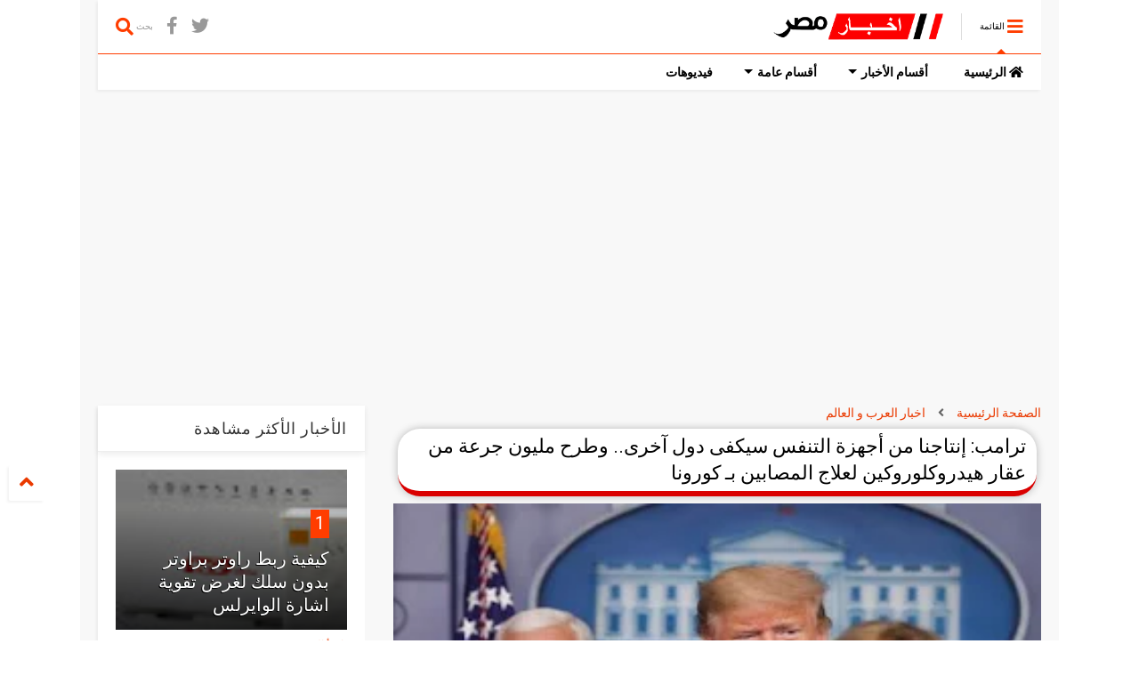

--- FILE ---
content_type: text/html; charset=UTF-8
request_url: https://www.misrnews.online/2020/03/blog-post_530.html
body_size: 119167
content:
<!DOCTYPE html>
<html class='v2' dir='rtl' xmlns='http://www.w3.org/1999/xhtml' xmlns:b='http://www.google.com/2005/gml/b' xmlns:data='http://www.google.com/2005/gml/data' xmlns:expr='http://www.google.com/2005/gml/expr'>
<!--
<head>
<link href='https://www.blogger.com/static/v1/widgets/2370241452-css_bundle_v2_rtl.css' rel='stylesheet' type='text/css'/>

  
-->
<head>

 
<script data-ad-client="ca-pub-7523641173150383" async src="https://pagead2.googlesyndication.com/pagead/js/adsbygoogle.js"></script>

  
<meta content='IjvV3ee25XzOE5icqbmWoq8cwO0Lr_LoBa8bP2HYqDM' name='google-site-verification'/>
<meta content='27BB0A68ACDE85214FED8D5B07170C64' name='msvalidate.01'/>
<!-- Global site tag (gtag.js) - Google Analytics -->
<script async='async' src='https://www.googletagmanager.com/gtag/js?id=UA-82223360-6'></script>
<script>
  window.dataLayer = window.dataLayer || [];
  function gtag(){dataLayer.push(arguments);}
  gtag('js', new Date());

  gtag('config', 'UA-82223360-6');
</script>

  <script type="text/javascript" src="https://platform-api.sharethis.com/js/sharethis.js#property=65390c252ee074001200f3c7&product=inline-share-buttons&source=platform" async="async"></script>

<link href='https://use.fontawesome.com/releases/v5.10.0/css/all.css' rel='stylesheet'/>
<link href='https://use.fontawesome.com/releases/v5.10.0/css/v4-shims.css' rel='stylesheet'/>
<link href='//1.bp.blogspot.com' rel='dns-prefetch'/><link href='//28.2bp.blogspot.com' rel='dns-prefetch'/><link href='//3.bp.blogspot.com' rel='dns-prefetch'/><link href='//4.bp.blogspot.com' rel='dns-prefetch'/><link href='//www.blogger.com' rel='dns-prefetch'/><link href='//maxcdn.bootstrapcdn.com' rel='dns-prefetch'/><link href='//fonts.googleapis.com' rel='dns-prefetch'/><link href='//use.fontawesome.com' rel='dns-prefetch'/><link href='//ajax.googleapis.com' rel='dns-prefetch'/><link href='//resources.blogblog.com' rel='dns-prefetch'/><link href='//www.facebook.com' rel='dns-prefetch'/><link href='//plus.google.com' rel='dns-prefetch'/><link href='//twitter.com' rel='dns-prefetch'/><link href='//www.youtube.com' rel='dns-prefetch'/><link href='//feedburner.google.com' rel='dns-prefetch'/><link href='//www.pinterest.com' rel='dns-prefetch'/><link href='//www.linkedin.com' rel='dns-prefetch'/><link href='//www.behance.net' rel='dns-prefetch'/><link href='//feeds.feedburner.com' rel='dns-prefetch'/><link href='//github.com' rel='dns-prefetch'/><link href='//player.vimeo.com' rel='dns-prefetch'/><link href='//platform.twitter.com' rel='dns-prefetch'/><link href='//apis.google.com' rel='dns-prefetch'/><link href='//connect.facebook.net' rel='dns-prefetch'/><link href='//cdnjs.cloudflare.com' rel='dns-prefetch'/><link href='//www.google-analytics.com' rel='dns-prefetch'/><link href='//pagead2.googlesyndication.com' rel='dns-prefetch'/><link href='//googleads.g.doubleclick.net' rel='dns-prefetch'/><link href='//www.gstatic.com' rel='dns-prefetch'/><link href='//www.googletagservices.com' rel='dns-prefetch'/><link href='//static.xx.fbcdn.net' rel='dns-prefetch'/><link href='//tpc.googlesyndication.com' rel='dns-prefetch'/><link href='//syndication.twitter.com' rel='dns-prefetch'/><link href='//w.sharethis.com' rel='dns-prefetch'/><link href='//edge.sharethis.com' rel='dns-prefetch'/><link href='//t.sharethis.com' rel='dns-prefetch'/><link href='//s7.addthis.com' rel='dns-prefetch'/>
<meta charset='utf-8'/>
<meta content='width=device-width,initial-scale=1.0,minimum-scale=1.0' name='viewport'/>
<script src='https://ajax.googleapis.com/ajax/libs/jquery/1.12.4/jquery.min.js' type='text/javascript'></script>
<meta content='text/html; charset=UTF-8' http-equiv='Content-Type'/>
<meta content='blogger' name='generator'/>
<link href='https://www.misrnews.online/favicon.ico' rel='icon' type='image/x-icon'/>
<link href='https://www.misrnews.online/2020/03/blog-post_530.html' rel='canonical'/>
<link rel="alternate" type="application/atom+xml" title="اخبار مصر - Atom" href="https://www.misrnews.online/feeds/posts/default" />
<link rel="alternate" type="application/rss+xml" title="اخبار مصر - RSS" href="https://www.misrnews.online/feeds/posts/default?alt=rss" />
<link rel="service.post" type="application/atom+xml" title="اخبار مصر - Atom" href="https://www.blogger.com/feeds/2353048972076038335/posts/default" />

<link rel="alternate" type="application/atom+xml" title="اخبار مصر - Atom" href="https://www.misrnews.online/feeds/7387789733598908295/comments/default" />
<!--Can't find substitution for tag [blog.ieCssRetrofitLinks]-->
<link href='https://blogger.googleusercontent.com/img/b/R29vZ2xl/AVvXsEhHYEttR16JKmxE4XcvMJ-oGwMYJa_Jc3u0GIge8HzG0e50heWOK-sh4PeRW_ZifGNt7WgqihDQHixYo1uaRaZJ3P91lCuMyA5NtYua2Bqh2wbLUva25TKoGgq-e3R92sI-mWyZngwxBG00/s320/1.jpg' rel='image_src'/>
<meta content='https://www.misrnews.online/2020/03/blog-post_530.html' property='og:url'/>
<meta content='ترامب: إنتاجنا من أجهزة التنفس سيكفى دول آخرى.. وطرح مليون جرعة من عقار هيدروكلوروكين لعلاج المصابين بـ كورونا' property='og:title'/>
<meta content='' property='og:description'/>
<meta content='https://blogger.googleusercontent.com/img/b/R29vZ2xl/AVvXsEhHYEttR16JKmxE4XcvMJ-oGwMYJa_Jc3u0GIge8HzG0e50heWOK-sh4PeRW_ZifGNt7WgqihDQHixYo1uaRaZJ3P91lCuMyA5NtYua2Bqh2wbLUva25TKoGgq-e3R92sI-mWyZngwxBG00/w1200-h630-p-k-no-nu/1.jpg' property='og:image'/>
<title>
ترامب: إنتاجنا من أجهزة التنفس سيكفى دول آخرى.. وطرح مليون جرعة من عقار هيدروكلوروكين لعلاج المصابين بـ كورونا | اخبار مصر
</title>
<!-- All in One SEO Pack for blogger by misrnews.online -->
<meta charset='utf-8'/>
<meta content='width=device-width, initial-scale=1, maximum-scale=1' name='viewport'/>
<meta content='blogger' name='generator'/>
<meta content='text/html; charset=UTF-8' https-equiv='Content-Type'/>
<link href='https://www.blogger.com/openid-server.g' rel='openid.server'/>
<link href='https://www.misrnews.online/' rel='openid.delegate'/>
<link href='https://www.misrnews.online/2020/03/blog-post_530.html' rel='canonical'/>
<title>ترامب: إنتاجنا من أجهزة التنفس سيكفى دول آخرى.. وطرح مليون جرعة من عقار هيدروكلوروكين لعلاج المصابين بـ كورونا - اخبار مصر</title>
<meta content='' name='description'/>
<meta content='ترامب: إنتاجنا من أجهزة التنفس سيكفى دول آخرى.. وطرح مليون جرعة من عقار هيدروكلوروكين لعلاج المصابين بـ كورونا, اخبار مصر: ترامب: إنتاجنا من أجهزة التنفس سيكفى دول آخرى.. وطرح مليون جرعة من عقار هيدروكلوروكين لعلاج المصابين بـ كورونا, اخبار مصر' name='keywords'/>
<link href='https://www.misrnews.online/feeds/posts/default' rel='alternate' title='اخبار مصر - Atom' type='application/atom+xml'/>
<link href='https://www.misrnews.online/feeds/posts/default?alt=rss' rel='alternate' title='اخبار مصر - RSS' type='application/rss+xml'/>
<link href='https://www.blogger.com/feeds/2353048972076038335/posts/default' rel='alternate' title='اخبار مصر - Atom' type='application/atom+xml'/>
<link href='https://blogger.googleusercontent.com/img/b/R29vZ2xl/AVvXsEhHYEttR16JKmxE4XcvMJ-oGwMYJa_Jc3u0GIge8HzG0e50heWOK-sh4PeRW_ZifGNt7WgqihDQHixYo1uaRaZJ3P91lCuMyA5NtYua2Bqh2wbLUva25TKoGgq-e3R92sI-mWyZngwxBG00/s72-c/1.jpg' rel='image_src'/>
<meta content='https://blogger.googleusercontent.com/img/b/R29vZ2xl/AVvXsEhHYEttR16JKmxE4XcvMJ-oGwMYJa_Jc3u0GIge8HzG0e50heWOK-sh4PeRW_ZifGNt7WgqihDQHixYo1uaRaZJ3P91lCuMyA5NtYua2Bqh2wbLUva25TKoGgq-e3R92sI-mWyZngwxBG00/s72-c/1.jpg' property='og:image'/>
<link href='/favicon.ico' rel='icon' type='image/x-icon'/>
<meta content='cairo, egypt' name='geo.placename'/>
<meta content='YOUR-NAME' name='Author'/>
<meta content='general' name='rating'/>
<meta content='Country' name='geo.country'/>
<meta content='ar_AR' property='og:locale'/>
<meta content='Arabic' name='language'/>
<!-- META verification -->
<meta content='IjvV3ee25XzOE5icqbmWoq8cwO0Lr_LoBa8bP2HYqDM' name='google-site-verification'/>
<meta content='27BB0A68ACDE85214FED8D5B07170C64' name='msvalidate.01'/>
<meta content='ALEXA-VERIFY-CODE' name='alexaVerifyID'/>
<meta content='tcot4p0xfz0n8tzpqul1uxy8d3vyge' name='facebook-domain-verification'/>
<!-- Open Graph -->
<meta content='اخبار مصر' property='og:site_name'/>
<meta content='width=device-width, initial-scale=1' name='viewport'/>
<meta content='article' property='og:type'/>
<!-- Twitter Card -->
<meta content='https://www.misrnews.online/' name='twitter:https://twitter.com/akhbar_misr_tw'/>
<meta content='summary_large_image' name='twitter:card'/>
<meta content='ترامب: إنتاجنا من أجهزة التنفس سيكفى دول آخرى.. وطرح مليون جرعة من عقار هيدروكلوروكين لعلاج المصابين بـ كورونا' name='twitter:description'/>
<meta content='https://blogger.googleusercontent.com/img/b/R29vZ2xl/AVvXsEhHYEttR16JKmxE4XcvMJ-oGwMYJa_Jc3u0GIge8HzG0e50heWOK-sh4PeRW_ZifGNt7WgqihDQHixYo1uaRaZJ3P91lCuMyA5NtYua2Bqh2wbLUva25TKoGgq-e3R92sI-mWyZngwxBG00/s320/1.jpg' name='twitter:image'/>
<meta content='ترامب: إنتاجنا من أجهزة التنفس سيكفى دول آخرى.. وطرح مليون جرعة من عقار هيدروكلوروكين لعلاج المصابين بـ كورونا' name='twitter:title'/>
<meta content='@akhbar_misr_tw' name='twitter:site'/>
<meta content='@akhbar_misr_tw' name='twitter:creator'/>
<!-- DNS-PREFETCH -->
<link href='//www.blogger.com' rel='dns-prefetch'/>
<link href='//1.bp.blogspot.com' rel='dns-prefetch'/>
<link href='//2.bp.blogspot.com' rel='dns-prefetch'/>
<link href='//3.bp.blogspot.com' rel='dns-prefetch'/>
<link href='//4.bp.blogspot.com' rel='dns-prefetch'/>
<link href='//28.2bp.blogspot.com' rel='dns-prefetch'/>
<link href='//resources.blogblog.com' rel='dns-prefetch'/>
<link href='//www.facebook.com' rel='dns-prefetch'/>
<link href='//plus.google.com' rel='dns-prefetch'/>
<link href='//twitter.com' rel='dns-prefetch'/>
<link href='//www.youtube.com' rel='dns-prefetch'/>
<link href='//feedburner.google.com' rel='dns-prefetch'/>
<link href='//feeds.feedburner.com' rel='dns-prefetch'/>
<link href='//apis.google.com' rel='dns-prefetch'/>
<link href='//connect.facebook.net' rel='dns-prefetch'/>
<link href='//www.google-analytics.com' rel='dns-prefetch'/>
<link href='//pagead2.googlesyndication.com' rel='dns-prefetch'/>
<link href='//googleads.g.doubleclick.net' rel='dns-prefetch'/>
<link href='//www.gstatic.com' rel='preconnect'/>
<link href='//www.googletagservices.com' rel='dns-prefetch'/>
<link href='//static.xx.fbcdn.net' rel='dns-prefetch'/>
<link href='//tpc.googlesyndication.com' rel='dns-prefetch'/>
<!-- Chrome, Firefox OS and Opera -->
<meta content='#fff0' name='theme-color'/>
<!-- Windows Phone -->
<meta content='#fff0' name='msapplication-navbutton-color'/>
<!-- iOS Safari -->
<meta content='yes' name='apple-mobile-web-app-capable'/>
<meta content='blueviolet' name='apple-mobile-web-app-status-bar-style'/>
<!-- End of All in One SEO Pack for blogger by misrnews.online -->
<!--dis-bing-index-archive-pages-start-->
<style type='text/css'>@font-face{font-family:'Roboto';font-style:normal;font-weight:400;font-stretch:100%;font-display:swap;src:url(//fonts.gstatic.com/s/roboto/v50/KFO7CnqEu92Fr1ME7kSn66aGLdTylUAMa3GUBHMdazTgWw.woff2)format('woff2');unicode-range:U+0460-052F,U+1C80-1C8A,U+20B4,U+2DE0-2DFF,U+A640-A69F,U+FE2E-FE2F;}@font-face{font-family:'Roboto';font-style:normal;font-weight:400;font-stretch:100%;font-display:swap;src:url(//fonts.gstatic.com/s/roboto/v50/KFO7CnqEu92Fr1ME7kSn66aGLdTylUAMa3iUBHMdazTgWw.woff2)format('woff2');unicode-range:U+0301,U+0400-045F,U+0490-0491,U+04B0-04B1,U+2116;}@font-face{font-family:'Roboto';font-style:normal;font-weight:400;font-stretch:100%;font-display:swap;src:url(//fonts.gstatic.com/s/roboto/v50/KFO7CnqEu92Fr1ME7kSn66aGLdTylUAMa3CUBHMdazTgWw.woff2)format('woff2');unicode-range:U+1F00-1FFF;}@font-face{font-family:'Roboto';font-style:normal;font-weight:400;font-stretch:100%;font-display:swap;src:url(//fonts.gstatic.com/s/roboto/v50/KFO7CnqEu92Fr1ME7kSn66aGLdTylUAMa3-UBHMdazTgWw.woff2)format('woff2');unicode-range:U+0370-0377,U+037A-037F,U+0384-038A,U+038C,U+038E-03A1,U+03A3-03FF;}@font-face{font-family:'Roboto';font-style:normal;font-weight:400;font-stretch:100%;font-display:swap;src:url(//fonts.gstatic.com/s/roboto/v50/KFO7CnqEu92Fr1ME7kSn66aGLdTylUAMawCUBHMdazTgWw.woff2)format('woff2');unicode-range:U+0302-0303,U+0305,U+0307-0308,U+0310,U+0312,U+0315,U+031A,U+0326-0327,U+032C,U+032F-0330,U+0332-0333,U+0338,U+033A,U+0346,U+034D,U+0391-03A1,U+03A3-03A9,U+03B1-03C9,U+03D1,U+03D5-03D6,U+03F0-03F1,U+03F4-03F5,U+2016-2017,U+2034-2038,U+203C,U+2040,U+2043,U+2047,U+2050,U+2057,U+205F,U+2070-2071,U+2074-208E,U+2090-209C,U+20D0-20DC,U+20E1,U+20E5-20EF,U+2100-2112,U+2114-2115,U+2117-2121,U+2123-214F,U+2190,U+2192,U+2194-21AE,U+21B0-21E5,U+21F1-21F2,U+21F4-2211,U+2213-2214,U+2216-22FF,U+2308-230B,U+2310,U+2319,U+231C-2321,U+2336-237A,U+237C,U+2395,U+239B-23B7,U+23D0,U+23DC-23E1,U+2474-2475,U+25AF,U+25B3,U+25B7,U+25BD,U+25C1,U+25CA,U+25CC,U+25FB,U+266D-266F,U+27C0-27FF,U+2900-2AFF,U+2B0E-2B11,U+2B30-2B4C,U+2BFE,U+3030,U+FF5B,U+FF5D,U+1D400-1D7FF,U+1EE00-1EEFF;}@font-face{font-family:'Roboto';font-style:normal;font-weight:400;font-stretch:100%;font-display:swap;src:url(//fonts.gstatic.com/s/roboto/v50/KFO7CnqEu92Fr1ME7kSn66aGLdTylUAMaxKUBHMdazTgWw.woff2)format('woff2');unicode-range:U+0001-000C,U+000E-001F,U+007F-009F,U+20DD-20E0,U+20E2-20E4,U+2150-218F,U+2190,U+2192,U+2194-2199,U+21AF,U+21E6-21F0,U+21F3,U+2218-2219,U+2299,U+22C4-22C6,U+2300-243F,U+2440-244A,U+2460-24FF,U+25A0-27BF,U+2800-28FF,U+2921-2922,U+2981,U+29BF,U+29EB,U+2B00-2BFF,U+4DC0-4DFF,U+FFF9-FFFB,U+10140-1018E,U+10190-1019C,U+101A0,U+101D0-101FD,U+102E0-102FB,U+10E60-10E7E,U+1D2C0-1D2D3,U+1D2E0-1D37F,U+1F000-1F0FF,U+1F100-1F1AD,U+1F1E6-1F1FF,U+1F30D-1F30F,U+1F315,U+1F31C,U+1F31E,U+1F320-1F32C,U+1F336,U+1F378,U+1F37D,U+1F382,U+1F393-1F39F,U+1F3A7-1F3A8,U+1F3AC-1F3AF,U+1F3C2,U+1F3C4-1F3C6,U+1F3CA-1F3CE,U+1F3D4-1F3E0,U+1F3ED,U+1F3F1-1F3F3,U+1F3F5-1F3F7,U+1F408,U+1F415,U+1F41F,U+1F426,U+1F43F,U+1F441-1F442,U+1F444,U+1F446-1F449,U+1F44C-1F44E,U+1F453,U+1F46A,U+1F47D,U+1F4A3,U+1F4B0,U+1F4B3,U+1F4B9,U+1F4BB,U+1F4BF,U+1F4C8-1F4CB,U+1F4D6,U+1F4DA,U+1F4DF,U+1F4E3-1F4E6,U+1F4EA-1F4ED,U+1F4F7,U+1F4F9-1F4FB,U+1F4FD-1F4FE,U+1F503,U+1F507-1F50B,U+1F50D,U+1F512-1F513,U+1F53E-1F54A,U+1F54F-1F5FA,U+1F610,U+1F650-1F67F,U+1F687,U+1F68D,U+1F691,U+1F694,U+1F698,U+1F6AD,U+1F6B2,U+1F6B9-1F6BA,U+1F6BC,U+1F6C6-1F6CF,U+1F6D3-1F6D7,U+1F6E0-1F6EA,U+1F6F0-1F6F3,U+1F6F7-1F6FC,U+1F700-1F7FF,U+1F800-1F80B,U+1F810-1F847,U+1F850-1F859,U+1F860-1F887,U+1F890-1F8AD,U+1F8B0-1F8BB,U+1F8C0-1F8C1,U+1F900-1F90B,U+1F93B,U+1F946,U+1F984,U+1F996,U+1F9E9,U+1FA00-1FA6F,U+1FA70-1FA7C,U+1FA80-1FA89,U+1FA8F-1FAC6,U+1FACE-1FADC,U+1FADF-1FAE9,U+1FAF0-1FAF8,U+1FB00-1FBFF;}@font-face{font-family:'Roboto';font-style:normal;font-weight:400;font-stretch:100%;font-display:swap;src:url(//fonts.gstatic.com/s/roboto/v50/KFO7CnqEu92Fr1ME7kSn66aGLdTylUAMa3OUBHMdazTgWw.woff2)format('woff2');unicode-range:U+0102-0103,U+0110-0111,U+0128-0129,U+0168-0169,U+01A0-01A1,U+01AF-01B0,U+0300-0301,U+0303-0304,U+0308-0309,U+0323,U+0329,U+1EA0-1EF9,U+20AB;}@font-face{font-family:'Roboto';font-style:normal;font-weight:400;font-stretch:100%;font-display:swap;src:url(//fonts.gstatic.com/s/roboto/v50/KFO7CnqEu92Fr1ME7kSn66aGLdTylUAMa3KUBHMdazTgWw.woff2)format('woff2');unicode-range:U+0100-02BA,U+02BD-02C5,U+02C7-02CC,U+02CE-02D7,U+02DD-02FF,U+0304,U+0308,U+0329,U+1D00-1DBF,U+1E00-1E9F,U+1EF2-1EFF,U+2020,U+20A0-20AB,U+20AD-20C0,U+2113,U+2C60-2C7F,U+A720-A7FF;}@font-face{font-family:'Roboto';font-style:normal;font-weight:400;font-stretch:100%;font-display:swap;src:url(//fonts.gstatic.com/s/roboto/v50/KFO7CnqEu92Fr1ME7kSn66aGLdTylUAMa3yUBHMdazQ.woff2)format('woff2');unicode-range:U+0000-00FF,U+0131,U+0152-0153,U+02BB-02BC,U+02C6,U+02DA,U+02DC,U+0304,U+0308,U+0329,U+2000-206F,U+20AC,U+2122,U+2191,U+2193,U+2212,U+2215,U+FEFF,U+FFFD;}@font-face{font-family:'Roboto';font-style:normal;font-weight:700;font-stretch:100%;font-display:swap;src:url(//fonts.gstatic.com/s/roboto/v50/KFO7CnqEu92Fr1ME7kSn66aGLdTylUAMa3GUBHMdazTgWw.woff2)format('woff2');unicode-range:U+0460-052F,U+1C80-1C8A,U+20B4,U+2DE0-2DFF,U+A640-A69F,U+FE2E-FE2F;}@font-face{font-family:'Roboto';font-style:normal;font-weight:700;font-stretch:100%;font-display:swap;src:url(//fonts.gstatic.com/s/roboto/v50/KFO7CnqEu92Fr1ME7kSn66aGLdTylUAMa3iUBHMdazTgWw.woff2)format('woff2');unicode-range:U+0301,U+0400-045F,U+0490-0491,U+04B0-04B1,U+2116;}@font-face{font-family:'Roboto';font-style:normal;font-weight:700;font-stretch:100%;font-display:swap;src:url(//fonts.gstatic.com/s/roboto/v50/KFO7CnqEu92Fr1ME7kSn66aGLdTylUAMa3CUBHMdazTgWw.woff2)format('woff2');unicode-range:U+1F00-1FFF;}@font-face{font-family:'Roboto';font-style:normal;font-weight:700;font-stretch:100%;font-display:swap;src:url(//fonts.gstatic.com/s/roboto/v50/KFO7CnqEu92Fr1ME7kSn66aGLdTylUAMa3-UBHMdazTgWw.woff2)format('woff2');unicode-range:U+0370-0377,U+037A-037F,U+0384-038A,U+038C,U+038E-03A1,U+03A3-03FF;}@font-face{font-family:'Roboto';font-style:normal;font-weight:700;font-stretch:100%;font-display:swap;src:url(//fonts.gstatic.com/s/roboto/v50/KFO7CnqEu92Fr1ME7kSn66aGLdTylUAMawCUBHMdazTgWw.woff2)format('woff2');unicode-range:U+0302-0303,U+0305,U+0307-0308,U+0310,U+0312,U+0315,U+031A,U+0326-0327,U+032C,U+032F-0330,U+0332-0333,U+0338,U+033A,U+0346,U+034D,U+0391-03A1,U+03A3-03A9,U+03B1-03C9,U+03D1,U+03D5-03D6,U+03F0-03F1,U+03F4-03F5,U+2016-2017,U+2034-2038,U+203C,U+2040,U+2043,U+2047,U+2050,U+2057,U+205F,U+2070-2071,U+2074-208E,U+2090-209C,U+20D0-20DC,U+20E1,U+20E5-20EF,U+2100-2112,U+2114-2115,U+2117-2121,U+2123-214F,U+2190,U+2192,U+2194-21AE,U+21B0-21E5,U+21F1-21F2,U+21F4-2211,U+2213-2214,U+2216-22FF,U+2308-230B,U+2310,U+2319,U+231C-2321,U+2336-237A,U+237C,U+2395,U+239B-23B7,U+23D0,U+23DC-23E1,U+2474-2475,U+25AF,U+25B3,U+25B7,U+25BD,U+25C1,U+25CA,U+25CC,U+25FB,U+266D-266F,U+27C0-27FF,U+2900-2AFF,U+2B0E-2B11,U+2B30-2B4C,U+2BFE,U+3030,U+FF5B,U+FF5D,U+1D400-1D7FF,U+1EE00-1EEFF;}@font-face{font-family:'Roboto';font-style:normal;font-weight:700;font-stretch:100%;font-display:swap;src:url(//fonts.gstatic.com/s/roboto/v50/KFO7CnqEu92Fr1ME7kSn66aGLdTylUAMaxKUBHMdazTgWw.woff2)format('woff2');unicode-range:U+0001-000C,U+000E-001F,U+007F-009F,U+20DD-20E0,U+20E2-20E4,U+2150-218F,U+2190,U+2192,U+2194-2199,U+21AF,U+21E6-21F0,U+21F3,U+2218-2219,U+2299,U+22C4-22C6,U+2300-243F,U+2440-244A,U+2460-24FF,U+25A0-27BF,U+2800-28FF,U+2921-2922,U+2981,U+29BF,U+29EB,U+2B00-2BFF,U+4DC0-4DFF,U+FFF9-FFFB,U+10140-1018E,U+10190-1019C,U+101A0,U+101D0-101FD,U+102E0-102FB,U+10E60-10E7E,U+1D2C0-1D2D3,U+1D2E0-1D37F,U+1F000-1F0FF,U+1F100-1F1AD,U+1F1E6-1F1FF,U+1F30D-1F30F,U+1F315,U+1F31C,U+1F31E,U+1F320-1F32C,U+1F336,U+1F378,U+1F37D,U+1F382,U+1F393-1F39F,U+1F3A7-1F3A8,U+1F3AC-1F3AF,U+1F3C2,U+1F3C4-1F3C6,U+1F3CA-1F3CE,U+1F3D4-1F3E0,U+1F3ED,U+1F3F1-1F3F3,U+1F3F5-1F3F7,U+1F408,U+1F415,U+1F41F,U+1F426,U+1F43F,U+1F441-1F442,U+1F444,U+1F446-1F449,U+1F44C-1F44E,U+1F453,U+1F46A,U+1F47D,U+1F4A3,U+1F4B0,U+1F4B3,U+1F4B9,U+1F4BB,U+1F4BF,U+1F4C8-1F4CB,U+1F4D6,U+1F4DA,U+1F4DF,U+1F4E3-1F4E6,U+1F4EA-1F4ED,U+1F4F7,U+1F4F9-1F4FB,U+1F4FD-1F4FE,U+1F503,U+1F507-1F50B,U+1F50D,U+1F512-1F513,U+1F53E-1F54A,U+1F54F-1F5FA,U+1F610,U+1F650-1F67F,U+1F687,U+1F68D,U+1F691,U+1F694,U+1F698,U+1F6AD,U+1F6B2,U+1F6B9-1F6BA,U+1F6BC,U+1F6C6-1F6CF,U+1F6D3-1F6D7,U+1F6E0-1F6EA,U+1F6F0-1F6F3,U+1F6F7-1F6FC,U+1F700-1F7FF,U+1F800-1F80B,U+1F810-1F847,U+1F850-1F859,U+1F860-1F887,U+1F890-1F8AD,U+1F8B0-1F8BB,U+1F8C0-1F8C1,U+1F900-1F90B,U+1F93B,U+1F946,U+1F984,U+1F996,U+1F9E9,U+1FA00-1FA6F,U+1FA70-1FA7C,U+1FA80-1FA89,U+1FA8F-1FAC6,U+1FACE-1FADC,U+1FADF-1FAE9,U+1FAF0-1FAF8,U+1FB00-1FBFF;}@font-face{font-family:'Roboto';font-style:normal;font-weight:700;font-stretch:100%;font-display:swap;src:url(//fonts.gstatic.com/s/roboto/v50/KFO7CnqEu92Fr1ME7kSn66aGLdTylUAMa3OUBHMdazTgWw.woff2)format('woff2');unicode-range:U+0102-0103,U+0110-0111,U+0128-0129,U+0168-0169,U+01A0-01A1,U+01AF-01B0,U+0300-0301,U+0303-0304,U+0308-0309,U+0323,U+0329,U+1EA0-1EF9,U+20AB;}@font-face{font-family:'Roboto';font-style:normal;font-weight:700;font-stretch:100%;font-display:swap;src:url(//fonts.gstatic.com/s/roboto/v50/KFO7CnqEu92Fr1ME7kSn66aGLdTylUAMa3KUBHMdazTgWw.woff2)format('woff2');unicode-range:U+0100-02BA,U+02BD-02C5,U+02C7-02CC,U+02CE-02D7,U+02DD-02FF,U+0304,U+0308,U+0329,U+1D00-1DBF,U+1E00-1E9F,U+1EF2-1EFF,U+2020,U+20A0-20AB,U+20AD-20C0,U+2113,U+2C60-2C7F,U+A720-A7FF;}@font-face{font-family:'Roboto';font-style:normal;font-weight:700;font-stretch:100%;font-display:swap;src:url(//fonts.gstatic.com/s/roboto/v50/KFO7CnqEu92Fr1ME7kSn66aGLdTylUAMa3yUBHMdazQ.woff2)format('woff2');unicode-range:U+0000-00FF,U+0131,U+0152-0153,U+02BB-02BC,U+02C6,U+02DA,U+02DC,U+0304,U+0308,U+0329,U+2000-206F,U+20AC,U+2122,U+2191,U+2193,U+2212,U+2215,U+FEFF,U+FFFD;}</style>
<style id='page-skin-1' type='text/css'><!--
/*
-----------------------------------------------------------------------------
Template Name: MagOne
Template URI: https://sneeit.com/magone-multi-purpose-blogger-magazine-template/
Author: Tien Nguyen
Author URI: http://portfolio.sneeit.com
Description: MagOne - Responsive Newspaper and Magazine Blogger Template
Version: 6.7.2
-----------------------------------------------------------------------------
----------------------------------------------------------------------------- */
/* Variable definitions
=======================
<Variable name="keycolor" description="Main Color" type="color" default="#FF3D00"/>
<Group description="Site" selector="body">
<Variable name="body.font" description="Font" type="font" default="normal normal 14px 'Roboto', sans-serif"/>
<Variable name="body.text.color" description="Text Color" type="color" default="#000000"/>
</Group>
<Group description="Backgrounds" selector="body">
<Variable name="body.background.color" description="Body Background" type="color" default="#efefef"/>
<Variable name="content.background.color" description="Entire Blog Background" type="color" default="#efefef"/>
<Variable name="header.background.color" description="Header Background" type="color" default="#ffffff"/>
</Group>
<Group description="Menu" selector="#PageList1">
<Variable name="menufont" description="Menu Main Items Font" type="font" default="normal bold 14px 'Roboto', sans-serif"/>
<Variable name="menucolor" description="Menu Main Items Color" type="color" default="#000000"/>
<Variable name="menucolorhover" description="Menu Main Items Hover Color" type="color" default="#777777"/>
<Variable name="menubackground" description="Menu Main Items Background" type="color" default="#ffffff"/>
<Variable name="menubackgroundhover" description="Menu Main Items Hover Background" type="color" default="#ffffff"/>
<Variable name="menusubcolor" description="Menu Sub Items Color" type="color" default="#cccccc"/>
<Variable name="menusubcolorhover" description="Menu Sub Items Hover Color" type="color" default="#ffffff"/>
<Variable name="menusubbackground" description="Menu Sub Items Background" type="color" default="#333333"/>
<Variable name="menucurcolor" description="Selected Menu Main Item Color" type="color" default="#FFFFFF"/>
<Variable name="menucurbackground" description="Selected Menu Main Item Background" type="color" default="#FF3D00"/>
</Group>
<Group description="Links" selector="body">
<Variable name="link.color" description="Link Color" type="color" default="#FF3D00"/>
<Variable name="link.visited.color" description="Visited Color" type="color" default="#EA3A00"/>
<Variable name="link.hover.color" description="Hover Color" type="color" default="#FF4D11"/>
</Group>
<Group description="Widgets - Gadgets" selector="#primary .widget">
<Variable name="blockitembghv" description="Background of Items in Blocks when Hover" type="color" default="#000000"/>
<Variable name="feedwid.title.font" description="Article Widgets Title" type="font" default="normal bold 23px 'Roboto', sans-serif"/>
<Variable name="sidewid.title.font" description="Right Sidebar Widgets Title" type="font" default="normal normal 16px 'Roboto', sans-serif"/>
</Group>
<Group description="Post" selector="h1.post-title">
<Variable name="post.title.font" description="Post Title" type="font" default="normal normal 40px 'Roboto', sans-serif"/>
<Variable name="post.body.font" description="Post Body" type="font" default="normal normal 16px 'Roboto', sans-serif"/>
</Group>
<Group description="Slider" selector=".widget.slider">
<Variable name="slider.title.font" description="Slider Item Title" type="font" default="normal 400 30px 'Roboto', sans-serif"/>
</Group>
<Variable name="body.background" description="Body Background" type="background"
color="#ffffff" default="$(color) none repeat scroll top left"/>
<Variable name="body.background.override" description="Body Background Override" type="string" default=""/>
<Variable name="body.background.gradient.cap" description="Body Gradient Cap" type="url"
default="url(//www.blogblog.com/1kt/simple/gradients_light.png)"/>
<Variable name="body.background.gradient.tile" description="Body Gradient Tile" type="url"
default="url(//www.blogblog.com/1kt/simple/body_gradient_tile_light.png)"/>
*/
/*Variable Apply Here*/
body {font: normal normal 12px 'Roboto', sans-serif;color: #000000;background: #ffffff none repeat scroll top left;}
a:link {text-decoration:none;color: #ea3a00;}
a:visited {text-decoration:none;color: #EA3A00;}
a:hover {color: #FF4D11;}
.color {color: #FF3D00;}
.border {border-color: #FF3D00;}
.bg {background-color: #FF3D00;}
.header-bg {background-color:#ffffff;}
.wrapper {background-color:#f8f8f8;max-width: 100%;margin: auto;}
.post-body {font: normal normal 16px 'Roboto', sans-serif;}
.main-menu {border-top: 1px solid #FF3D00;}
.main-menu ul.sub-menu li:hover > a {border-left: 2px solid #FF3D00o;}
.main-menu .menu-item-mega > .menu-item-inner > .sub-menu > li li:hover a {border-left: 1px solid #FF3D00;}
.main-menu ul.sub-menu li:hover > a,
.main-menu .menu-item-mega > .menu-item-inner > .sub-menu,
.main-menu .menu-item-mega > .menu-item-inner > .sub-menu > li li:hover a {border-color: #FF3D00!important;}
.header-social-icons ul li a:hover {color: #FF3D00;}
.feed-widget-header .widget-title {font: normal bold 23px 'Roboto', sans-serif;}
.slider-item .item-readmore:hover {background: #FF3D00}
.owl-dot.active {background: #FF3D00;}
#main-sidebar .widget > h2, #main-sidebar .feed-widget-header, #main-sidebar .feed-widget-header h2 {font: normal bold 18px 'Roboto', sans-serif;}
#main-sidebar .widget.FollowByEmail .follow-by-email-submit {background: #FF3D00;}
#footer .widget.social_icons li a:hover {color: #FF3D00;}
#footer .FollowByEmail .follow-by-email-submit {background: #FF3D00;}
a.comments-title.active {border-bottom: 2px solid #f8f8f8!important;}
h1.post-title {font: normal normal 40px 'Roboto', sans-serif;}
.feed.widget .feed-widget-header {border-color: #FF3D00;}
.feed.widget.box-title h2.widget-title {background: #FF3D00;}
.social_counter {color: #FF3D00}
.social_counter .button {background: #FF3D00}
.main-menu {background: #ffffff;}
.main-menu ul.menu > li > a {color: #000000;font: normal bold 14px 'Roboto', sans-serif;}
.main-menu ul.menu > li:hover > a {color: #777777;background: #ffffff;}
.main-menu ul.sub-menu,
.main-menu .menu-item-mega-label .menu-item-inner {	background: #333333; }
.main-menu ul.sub-menu a { color: #cccccc; }
.main-menu ul.sub-menu li:hover > a { color: #ffffff; }
.main-menu ul.menu > li.menu-item-current > a {background: #FF3D00; color: #FFFFFF!important;}
.feed.widget .thumbnail { background: #ffffff!important; }
.mobile-menu .menu { border-top: 1px solid #FF3D00; }
.slider-item .item-title {font:normal 400 30px 'Roboto', sans-serif}
form a[class*="button"], form button[class*="button"], form input[class*="button"], form input[type="submit"]{background:#FF3D00!important}
/*MAIN LAYOUT*/
.wrapper {
padding: 20px 20px 30px 20px;
max-width: 100%;
width: /*-var-wrapper-width-start*/1100px/*-var-wrapper-width-end*/;
box-sizing: border-box;
}
#content {
float: left;
/*-var-content-width-start-*/width: 68.68%;/*-var-content-width-end-*/
}
#main-sidebar {
float: right;
/*-var-sidebar-width-start-*/width: 28.31%;/*-var-sidebar-width-end-*/
}
/* - sticky sidebar */
#sidebar {
padding-top: 0.1px; /* to prevent margin of widget collapse sidebar height */
}
#sidebar.fix-top {
position: fixed;
top: 0!important;
bottom: auto!important;
}
#sidebar.fix-bot {
position: fixed;
top: auto!important;
bottom: 0!important;
}
#sidebar.abs-stay {
position: absolute;
bottom: auto!important;
left: auto!important;
right: 0!important;
}
#sidebar.abs-bot {
position: absolute;
top: auto!important;
bottom: 0!important;
left: auto!important;
right: 0!important;
}
/*amp*/
amp-img, amp-youtube, amp-iframe, noscript.amp {
display: none!important;
}
.fab {font-family: "Font Awesome 5 Brands"!important;}
html {overflow-x: hidden;}
.sticky-ads{
position: fixed;
bottom: 0; left: 0;
width: 100%; height: auto;
padding: 1px 0;
box-shadow: 0 -6px 18px 0 rgba(9,32,76,.1);
-webkit-transition: all .1s ease-in; transition: all .1s ease-in;
display: flex;
align-items: center;
justify-content: center;
background-color: #fefefe; z-index: 20; }
.sticky-ads-close {
width: 33px; height: 26px;
display: flex;
align-items: center;
justify-content: center;
border-radius: 12px 0 0;
position: absolute; right: 0; top: -26px;
background-color: #fefefe;
box-shadow: 0 -6px 18px 0 rgba(9,32,76,.08); }
.sticky-ads .sticky-ads-close svg { width: 41px; height: 33px; fill: #f00; } .sticky-ads .sticky-ads-content { overflow: hidden; display: block; position: relative; height: auto; width: auto; margin-right: 3px; margin-left: 3px; }
--></style>
<style id='main-css-rtl' type='text/css'>/*<![CDATA[*/
*{word-wrap:break-word!important}body{position:relative;margin:0;padding:0;overflow-x:hidden;width:auto}a{cursor:pointer}a img{border:none}.section,.widget{margin:0;padding:0}.widget{opacity:0}.widget#Blog1{opacity:1!important}.item-control{display:none}.clear{display:block;clear:both;float:none}.inb{display:-moz-inline-stack;display:inline-block}.table{display:table;width:100%}.tr{display:table-row;width:100%}.td{display:table-cell;vertical-align:middle}.wide{margin:auto;width:100%;max-width:100%}iframe,img,ins,object{max-width:100%!important}img{height:auto}#admin-section,.hidden,.hide{display:none}.item-thumbnail,.natural-thumbnail{overflow:hidden;display:block;z-index:9;width:100%;position:relative}.item-thumbnail .item-thumbnail-resize-portrait{display:block;width:100%;height:1100%;margin-top:-500%;vertical-align:middle}.item-thumbnail .item-thumbnail-resize-landscape{display:block;width:1100%;height:100%;margin-right:-500%;text-align:center}.item-thumbnail img{position:relative;display:inline-block!important;height:auto;width:auto;max-width:9999px;max-height:9999px;padding:0!important;zoom:1}.item-thumbnail .item-thumbnail-resize-portrait img{height:auto!important;width:100%!important;position:absolute;top:0;bottom:0;right:0;left:0;margin:auto}.item-thumbnail .item-thumbnail-resize-landscape img{height:100%!important;width:auto!important}.natural-thumbnail img{display:block;height:auto;width:100%}.blogger-clickTrap{display:none}.widget>h2{display:none}.post-body h2,.post-body h3,.post-body h4{margin:1em 0 .5em 0}.widget .post-body ol,.widget .post-body ul{margin:.5em 0 1.5em 0}span.widget-item-control{position:absolute;left:0;bottom:0}.post-body{font-weight:400;line-height:1.5em;padding:0px 0 0 0;width:auto}.post-body b{font-weight:700}.post-body iframe.YOUTUBE-iframe-video,.post-body iframe[src*=youtube]{display:block;width:100%;margin:0 0 10px 0}.PopularPosts .item-thumbnail{float:none;margin:0}.sd,.shad,.shadow,.shd{-webkit-box-shadow:-2px 2px 3px rgba(0,0,0,.05);-o-box-shadow:-2px 2px 3px rgba(0,0,0,.05);-ms-box-shadow:-2px 2px 3px rgba(0,0,0,.05);box-shadow:-2px 2px 3px rgba(0,0,0,.05)}.cir,.circle{-o-border-radius:100%;-ms-border-radius:100%;-webkit-border-radius:100%;border-radius:100%}.rad2{-o-border-radius:2px;-ms-border-radius:2px;-webkit-border-radius:2px;border-radius:2px}.owl-carousel .owl-animated-in{z-index:0}.owl-carousel .owl-animated-out{z-index:1}.owl-carousel{display:none;width:100%;-webkit-tap-highlight-color:transparent;position:relative;z-index:1}.owl-carousel .owl-stage{position:relative;-ms-touch-action:pan-Y}.owl-carousel .owl-stage:after{content:".";display:block;clear:both;visibility:hidden;line-height:0;height:0}.owl-carousel .owl-stage-outer{position:relative;overflow:hidden;-webkit-transform:translate3d(0,0,0)}.owl-carousel .owl-controls .owl-dot,.owl-carousel .owl-controls .owl-nav .owl-next,.owl-carousel .owl-controls .owl-nav .owl-prev{cursor:pointer;cursor:hand;-webkit-user-select:none;-khtml-user-select:none;-moz-user-select:none;-ms-user-select:none;user-select:none}.owl-carousel.owl-loaded{display:block}.owl-carousel.owl-loading{opacity:0;display:block}.owl-carousel.owl-hidden{opacity:0}.owl-carousel .owl-refresh .owl-item{display:none}.owl-carousel .owl-item{position:relative;min-height:1px;float:right;-webkit-backface-visibility:hidden;-webkit-tap-highlight-color:transparent;-webkit-touch-callout:none;-webkit-user-select:none;-moz-user-select:none;-ms-user-select:none;user-select:none}.owl-carousel .owl-item img{display:block;width:100%;-webkit-transform-style:preserve-3d}.owl-carousel.owl-text-select-on .owl-item{-webkit-user-select:auto;-moz-user-select:auto;-ms-user-select:auto;user-select:auto}.owl-carousel .owl-grab{cursor:move;cursor:-webkit-grab;cursor:-o-grab;cursor:-ms-grab;cursor:grab}.no-js .owl-carousel{display:block}.owl-carousel .owl-item img{transform-style:preserve-3d}.owl-carousel .owl-video-wrapper{position:relative;height:100%;background:#000}.owl-carousel .owl-video-playing .owl-video-play-icon,.owl-carousel .owl-video-playing .owl-video-tn{display:none}.owl-carousel .owl-video-frame{position:relative;z-index:1}.loader,.loader:after,.loader:before{border-radius:50%;width:2.5em;height:2.5em;-webkit-animation-fill-mode:both;animation-fill-mode:both;-webkit-animation:loading_dots 1.8s infinite ease-in-out;animation:loading_dots 1.8s infinite ease-in-out}.loader{font-size:10px;margin:80px auto;position:relative;text-indent:-9999em;-webkit-transform:translateZ(0);-ms-transform:translateZ(0);transform:translateZ(0);-webkit-animation-delay:-.16s;animation-delay:-.16s}.loader:before{right:-3.5em;-webkit-animation-delay:-.32s;animation-delay:-.32s}.loader:after{right:3.5em}.loader:after,.loader:before{content:'';position:absolute;top:0}@-webkit-keyframes loading_dots{0%,100%,80%{box-shadow:0 2.5em 0 -1.3em rgba(125,125,125,.5)}40%{box-shadow:0 2.5em 0 0 rgba(125,125,125,.5)}}@keyframes loading_dots{0%,100%,80%{box-shadow:0 2.5em 0 -1.3em rgba(125,125,125,.5)}40%{box-shadow:0 2.5em 0 0 rgba(125,125,125,.5)}}.white{background:#fff}#header{position:relative;z-index:19}#header-section{position:relative;z-index:999}#header-wide .widget{margin:30px 0 0 0}#Header1{height:60px;overflow:hidden;position:relative;margin:0}.main-menu-toggle{float:right;-webkit-user-select:none;-moz-user-select:none;-ms-user-select:none;-o-user-select:none;user-select:none}#search-toggle{float:left}.header-button{display:block;height:60px;line-height:60px}.header-button .inner{line-height:20px;padding:20px 0 0 20px;display:block}.main-menu-toggle .inner{padding-right:20px}.header-button .inner>span{color:#999;font-size:10px;line-height:20px;vertical-align:text-bottom}.header-button.active .inner span,.header-button:hover .inner span{color:#000}.header-button .inner i.fa{font-size:20px;line-height:20px}#header .toggle-button .arrow{width:0;height:0;border-right:5px solid transparent;border-left:5px solid transparent;border-bottom-width:5px;border-bottom-style:solid;position:absolute;right:40px;bottom:0;display:none}#header .toggle-button.active .arrow{display:block}.blog-title{float:right;font-size:26px;font-weight:400;border-right:1px solid #ddd;height:30px;line-height:30px;margin:15px 0 0 20px;padding:0 20px 0 0;max-width:50%;overflow:hidden;position:relative}.blog-title img{width:auto!important;height:auto!important;max-height:30px!important}.top-page-wrapper .widget *{max-width:100%}#top-page .widget.HTML{max-height:90px;overflow:hidden;position:relative;width:728px}.top-page-wrapper.auto-height .widget *{max-width:none}#top-page-logo .blog-title{float:none;text-align:right;margin:0;padding:0;border:none;max-width:100%;height:auto}#top-page-logo .blog-title img{max-height:none!important}.top-page-wrapper.auto-height{padding-bottom:10px}.top-page-wrapper.auto-height .section#top-page .widget{min-width:50%;float:left}#header-section .LinkList,#header-section .PageList{display:none}.main-menu{position:relative}.main-menu ul.menu>li.menu-item-current>a:hover,.solid-white .main-menu ul.menu>li>a:hover{opacity:.8}.main-menu .menu .arrow{width:0;height:0;border-right:5px solid transparent;border-left:5px solid transparent;border-top:5px solid;float:left;display:inline-block;margin:18px 5px 0 0}.main-menu .sub-menu .arrow{border-top:5px solid transparent;border-bottom:5px solid transparent;border-right:5px solid;margin:15px 10px 0 0;position:relative;top:1px}.main-menu .menu a{position:relative}.main-menu ul{margin:0;padding:0}.main-menu ul.menu li{display:block;font-size:14px;font-weight:300;padding:0}ul.menu li>span{display:none}.main-menu ul.sub-menu li a{font-weight:400}.main-menu ul.sub-menu li{position:relative;font-size:13px}.main-menu ul.menu li a{padding:0 20px;display:block;height:40px;line-height:40px;text-decoration:none}.main-menu ul.menu>li>a{position:relative}.main-menu ul.menu>li.menu-item-has-children>a{padding-left:30px}.main-menu ul.menu>li>a .arrow{position:absolute;top:-1px;left:15px}.main-menu ul.menu>li{float:right;height:40px;line-height:40px}.main-menu .menu-item-inner{visibility:hidden;opacity:0;transition:visibility 0s linear .3s,opacity .3s linear;-webkit-transition:visibility 0s linear .3s,opacity .3s linear;-moz-transition:visibility 0s linear .3s,opacity .3s linear;-o-transition:visibility 0s linear .3s,opacity .3s linear;-ms-transition:visibility 0s linear .3s,opacity .3s linear}.main-menu ul.sub-menu{min-width:180px;position:absolute;top:100%}.main-menu li:hover>.menu-item-inner{visibility:visible;opacity:1;transition-delay:0s;-webkit-transition-delay:0s;-moz-transition-delay:0s;-o-transition-delay:0s;-ms-transition-delay:0s}.main-menu ul.sub-menu li:hover a{background:rgba(0,0,0,.1);-webkit-transition:all .2s ease-in-out;-moz-transition:all .2s ease-in-out;-o-transition:all .2s ease-in-out;transition:all .2s ease-in-out}.main-menu ul.sub-menu a{min-height:40px;height:auto;padding-left:10px}.main-menu ul.sub-menu ul.sub-menu{top:0;right:100%}.main-menu li.menu-item-mega:hover .menu-item-inner{visibility:visible;opacity:1}.main-menu li.menu-item-mega .menu-item-inner .arrow{display:none}.main-menu .menu-item-mega>.menu-item-inner>.sub-menu{width:100%;right:0;padding:10px 0}.main-menu .menu-item-mega>.menu-item-inner>.sub-menu>li{float:right;width:25%}.main-menu .menu-item-mega>.menu-item-inner>.sub-menu>li>a{font-size:14px}.main-menu .menu-item-mega>.menu-item-inner>.sub-menu>li>.menu-item-inner{position:static;border-right:1px solid #3c3c3c;margin-right:20px}.main-menu .menu-item-mega .sub-menu .sub-menu{position:relative;right:0}.main-menu .menu-item-mega:hover .sub-menu a{background:0 0;border-right:none}.main-menu .menu-item-mega .sub-menu .sub-menu a{font-size:12px;margin-right:15px;padding:0}.main-menu .menu-item-mega>.menu-item-inner>.sub-menu>li li:hover a{padding-right:10px}.main-menu li.menu-item-mega-label:hover .menu-item-inner .menu-mega-content{position:relative;z-index:1;margin-top:-25px}.main-menu .menu-item-mega-label .menu-item-inner{position:absolute;right:0;width:100%;padding:20px 0 20px 0}.main-menu li.menu-item-mega-label.finished .menu-item-inner .menu-mega-content .item{float:right;width:22.5%;margin-left:2%}.main-menu li.menu-item-mega-label.finished .menu-item-inner .menu-mega-content .item.item-0{margin-right:2%}.main-menu li.menu-item-mega-label.finished .menu-item-inner .menu-mega-content{margin:0}.main-menu li.menu-item-mega-label.finished .menu-item-inner .menu-mega-content .item .item-thumbnail{height:160px;background:#000;padding:0}.main-menu li.menu-item-mega-label.finished .menu-item-inner .menu-mega-content .item .item-thumbnail:hover img{background:#000;opacity:.5;transition:opacity .3s linear;-webkit-transition:opacity .3s linear;-moz-transition:opacity .3s linear;-o-transition:opacity .3s linear;-ms-transition:opacity .3s linear}.main-menu li.menu-item-mega-label.finished .menu-item-inner .menu-mega-content .item .item-thumbnail i.fa{visibility:hidden;opacity:0;position:absolute;color:#fff;width:100%;text-align:center;top:40%;z-index:999;font-size:1000%}.main-menu li.menu-item-mega-label.finished .menu-item-inner .menu-mega-content .item .item-thumbnail:hover i.fa{visibility:visible;opacity:1;font-size:200%;transition:visibility .3s linear,font-size .3s linear,opacity .3s linear;-webkit-transition:visibility .3s linear,font-size .3s linear,opacity .3s linear;-moz-transition:visibility .3s linear,font-size .3s linear,opacity .3s linear;-o-transition:visibility .3s linear,font-size .3s linear,opacity .3s linear;-ms-transition:visibility .3s linear,font-size .3s linear,opacity .3s linear}.main-menu ul.menu li a.item-title{height:auto;line-height:1.5em;padding:0;margin:10px 0 0;color:#ccc;font-size:14px;font-weight:400}.main-menu ul.menu li a.item-title:hover{color:#fff}.main-menu ul.menu li.menu-item-mega-label.menu-item-has-children>.menu-item-inner>ul.sub-menu{float:right;width:20%;position:relative;border-top:none;padding:0;margin-top:-15px}.main-menu ul.menu li.menu-item-mega-label.menu-item-has-children>.menu-item-inner>ul.sub-menu>li{float:none;width:100%}.main-menu ul.menu li.menu-item-mega-label.menu-item-has-children>.menu-item-inner>ul.sub-menu .menu-item-inner{padding:0;width:auto}.main-menu ul.menu li.menu-item-mega-label.menu-item-has-children>.menu-item-inner .menu-mega-content{float:left;width:80%}.main-menu.main-menu-center>ul.menu>li{display:inline-block;float:none}.main-menu.main-menu-center>ul.menu{text-align:center}.main-menu.main-menu-center ul.sub-menu{text-align:right}.main-menu.main-menu-center li.menu-item-mega-label.finished .menu-item-inner .menu-mega-content .item .item-thumbnail i.fa{right:0}.main-menu.sticky-menu{position:fixed;right:0;top:0;width:100%;box-shadow:0 0 10px #ccc;border-bottom:1px solid #ddd}.main-menu.sticky-menu>ul.menu{margin:auto;position:relative}#header.sticky{position:fixed;right:0;top:0;max-width:100%}#header.sticky #Header1{height:50px;z-index:0}#header.sticky #header-section{border-bottom:1px solid #ddd;-webkit-box-shadow:-2px 2px 3px rgba(0,0,0,.05);-o-box-shadow:-2px 2px 3px rgba(0,0,0,.05);-ms-box-shadow:-2px 2px 3px rgba(0,0,0,.05);box-shadow:-2px 2px 3px rgba(0,0,0,.05);background:#fff}#header.sticky.mobile-menu-opened{overflow-y:scroll}#header.sticky.mobile-menu-opened .mobile-menu{padding-bottom:320px}#header.sticky .blog-title{float:none;margin:0;position:relative;z-index:0;padding:10px 0;text-align:center;max-width:none;height:30px;line-height:30px}#header.sticky .blog-title img{height:30px!important;width:auto!important;display:inline-block}#header.sticky .header-social-icons{display:none}#header.sticky #search-toggle{position:absolute;left:0;top:0;z-index:2;height:50px;line-height:50px}#header.sticky #main-menu-toggle-mobile{position:absolute;right:0;top:0;z-index:2;height:50px;line-height:50px}#header.sticky .header-button .inner{padding:15px 20px;background:#fff}#header.sticky .header-button .inner span{display:none}#header.sticky .mobile-menu{position:absolute;width:100%}#header.sticky.auto-height #header-section{top:-50px;background:0 0}#header.sticky .top-page-wrapper{background:#fff;padding:0}#header.sticky .top-bar{margin:0;position:absolute;left:0;top:0;z-index:9999;height:48px;width:60px;background:0 0;overflow:hidden;border-bottom:none!important}#header.sticky .top-bar .header-button .inner{line-height:18px}.widget-content div[id*=BlogSearch],div.gsc-control-cse{padding:10px;border:1px solid #ccc}table.gsc-search-box td{padding:0!important}.gsc-search-box input.gsc-input{padding:10px!important;box-shadow:none!important;margin:0!important}.gsc-search-box-tools .gsc-search-box td.gsc-input{display:block!important;padding:0!important}.gsc-input-box,.gsc-input-box-focus,.gsc-input-box-hover,input.gsc-input{border:none!important}.gsc-search-box-tools .gsc-search-box .gsc-input,table.gsc-search-box,table.gsc-search-box table{box-shadow:none!important}form.gsc-search-box,input.gsc-search-button,table.gsc-search-box{margin:0!important}form.gsc-search-box,table.gsc-search-box{width:100%}input.gsc-search-button{float:left}.search-form-wrapper{background:#000;background:rgba(0,0,0,.8);z-index:99;position:fixed;width:100%;height:100%;right:0;top:0;display:none}.search-form{position:absolute;width:100%;height:1px;right:0;top:40%;text-align:center}.search-form-label{position:absolute;bottom:100%;width:100%;display:block;right:0;color:#fff;font-size:40px;font-weight:400}.search-text,form input[type=text].search-text{position:absolute;top:100%;width:50%;right:0;left:0;margin:20px auto 0 auto;background:0 0;border:none;border-bottom:1px dashed #ddd;font-size:60px;color:#fff;text-align:center;outline:0;min-width:300px}.search-form-overlay{position:absolute;width:100%;height:100%;top:0;right:0}.header-social-icons{float:left}.header-social-icons ul{padding:0;margin:0}.header-social-icons ul li{display:block;font-size:20px;margin:0 0 0 15px;height:55px;line-height:55px;float:left;padding:0}.header-social-icons ul li a{display:block;color:#999;margin:2px 0 0 0}#inner-primary{position:relative}#primary .widget{margin-top:25px}#content-section-2{position:relative}.feed-widget-header{position:relative}.feed-widget-header .widget-title{margin:0 0 5px 10px;float:right}.feed-widget-header .feed-widget-viewall{float:left;margin:5px 0 0 0}.feed.widget .item-title{line-height:1.3em;margin:0}.feed.widget .item-main{overflow:hidden;position:relative}.feed-widget-labels{float:right;margin:6px 0 0 0}.feed-widget-labels.listing{min-height:1.6em}.feed-widget-labels ul{padding:0;margin:0;border-radius:2px}.feed-widget-labels li{display:block;margin:0;padding:0}.feed-widget-labels a{color:#fff;display:none;line-height:1;padding:2px 5px;white-space:nowrap;font-size:11px}.feed-widget-labels a:hover{opacity:.8}.feed-widget-labels a .check,.feed-widget-labels a .down{display:none}.feed-widget-labels a.active{display:block;background:0 0!important}.feed-widget-labels a.active .down,.feed-widget-labels.listing a.active .check{display:inline}.feed-widget-labels.listing a.active .down{display:none}.feed-widget-labels.listing ul{position:absolute;z-index:99}.feed.widget .item:hover img{opacity:.6}.feed.widget .meta-items{clear:both}.feed.widget .item-labels.bg{color:#fff;display:inline-block;padding:4px 5px 5px 5px;text-shadow:none;font-size:11px;margin:0 0 10px 0;line-height:1em}.feed.widget .item-labels.bg a{color:#fff}.feed.widget .item-labels a:hover,.feed.widget .item-readmore:hover{text-decoration:underline}.feed-widget-pagination{line-height:60px}a.feed-widget-pagination-button{background:#fff;padding:6px 10px;margin:0 0 0 12px;border:1px solid #fff;font-weight:700}a.feed-widget-pagination-button:hover{color:#fff;background:#333}a.feed-widget-pagination-button.active{background:#f0f0f0;border:1px solid #ccc;color:#000;-webkit-box-shadow:none;-o-box-shadow:none;-ms-box-shadow:none;box-shadow:none}span.feed-widget-pagination-separator{margin:0 0 0 15px}span.feed-widget-pagination-info{color:#666}.feed.widget .item-icon{position:absolute;top:0;right:0;width:100%;height:100%;background-color:rgba(0,0,0,.7);z-index:19;font-size:40px;opacity:0}.feed.widget .item-icon:hover{transition:opacity .3s linear;-webkit-transition:opacity .3s linear;-moz-transition:opacity .3s linear;-o-transition:opacity .3s linear;-ms-transition:opacity .3s linear;opacity:1}.feed.widget .item-icon .item-icon-inner{display:block;position:absolute;top:50%;width:100%;text-align:center;height:1em}.feed.widget .item-icon i.fa{display:block;line-height:1em;margin-top:-.5em;color:#fff;opacity:.6;font-size:60px}.feed.widget .item-icon:hover i.fa{transition:font-size .3s linear;-webkit-transition:font-size .3s linear;-moz-transition:font-size .3s linear;-o-transition:font-size .3s linear;-ms-transition:font-size .3s linear;font-size:40px}.feed.widget.under-title .feed-widget-header{border-bottom-width:1px;border-bottom-style:solid;margin:0 0 10px 0}.feed.widget.head-title .feed-widget-header{border-right-width:10px;border-right-style:solid;padding-right:7px}.feed.widget .thumbnail-overlay{display:block;position:absolute;width:100%;height:100%;top:0;opacity:.6;webkit-box-shadow:inset 0 0 50px rgba(0,0,0,.5);box-shadow:inset 0 0 50px rgba(0,0,0,.5)}.feed.widget .item:hover .thumbnail-overlay{opacity:.8}.feed.widget .item-content{z-index:10}.feed.widget .item-sub .item-title a{color:#000!important}.feed.widget .item-content.gradient{background:-webkit-linear-gradient(top,rgba(255,255,255,0) 0,rgba(0,0,0,.8) 100%);background:linear-gradient(to bottom,rgba(255,255,255,0) 0,rgba(0,0,0,.8) 100%);width:100%;box-sizing:border-box}.feed.widget.list .item{background:#fff;border-bottom:1px solid #ddd;-webkit-box-shadow:none!important;-o-box-shadow:none!important;-ms-box-shadow:none!important;box-shadow:none!important}#main-sidebar .feed.widget.list .item{padding-top:15px;border:none;border-top:1px solid #ddd;margin-top:15px}#main-sidebar .feed.widget.list .item-0{padding-top:0;border:none;margin-top:0}#main-sidebar .feed.widget.list .widget-content{padding:15px 20px}#main-sidebar .feed.widget.list .td{padding:0}#main-sidebar .feed.widget.list .td.item-readmore{text-align:left}.feed.widget.list .item-title{font-size:14px;font-weight:400;line-height:1.5em;word-break:break-all}.feed.widget.list .item-title a{color:#333;word-break:break-word}.feed.widget.list .meta-item-author{color:#000;font-weight:700}.feed.widget.list .meta-item-date{font-size:10px;font-style:italic;color:#999;text-transform:capitalize}.feed.widget.list .td{padding:12px 20px}.feed.widget.list .td.item-readmore{padding-right:0;font-size:30px;padding-left:0}.feed.widget.box-title h2.widget-title{padding:5px 7px;margin:0 0 0 7px;color:#fff;font-weight:400;font-size:16px}.feed.widget.box-title h2.widget-title a{color:#fff;line-height:1em;display:block}#main-sidebar .feed.widget.list .td{text-align:right}.feed.widget.ticker .widget-content{height:80px;background:#fff;position:relative;-ms-box-shadow:-2px 2px 3px rgba(0,0,0,.05);-o-box-shadow:-2px 2px 3px rgba(0,0,0,.05);-webkit-box-shadow:-2px 2px 3px rgba(0,0,0,.05);box-shadow:-2px 2px 3px rgba(0,0,0,.05)}#main-sidebar .feed.widget.ticker .widget-content{padding:0}.ticker-item{font-size:12px;padding:15px 15px 15px 30px}.ticker-item a.thumbnail{float:right;width:30%;height:50px}.ticker-item-content{left:0;width:65%;position:absolute;bottom:0;min-height:50px}.ticker-item-inner{position:relative;overflow:hidden;height:50px}.feed.widget.ticker .item-title a{color:#000;font-weight:400;font-size:12px;display:block;width:100%}.ticker-button-left{display:none}.ticker-button-right{left:0;position:absolute;bottom:25px;height:30px;line-height:30px;background:currentColor;padding:0 8px;text-align:center}.ticker-button-right i{color:#fff;font-size:28px}.feed.widget.ticker .item-icon{width:30%}.feed.widget.ticker .ticker-item:hover .item-icon:hover i.fa{font-size:20px}.grid-sub{float:right;position:relative;overflow:hidden;width:100%;height:400px}.grid-sub-wide{width:55%}.grid-sub-narrow{width:45%}.grid-item .item-thumbnail{height:100%;width:100%;position:relative}.grid-item{widht:100%;height:50%;position:relative;overflow:hidden}.grid-item-content{position:absolute;bottom:0;text-align:right;padding:0 7% 30px 7%;text-shadow:-1px 1px 0 #000;width:86%;z-index:9}.grid-item .meta-item{margin:0 0 0 2em;font-size:12px}.grid-item .meta-item .fa{font-size:16px}.grid-item .meta-item span{vertical-align:2px;color:#fff}.feed.widget.grid .grid-item .item-title a{font-weight:400;color:#fff;display:block;font-size:18px;line-height:1.3em}.grid-item .item-snippet{color:#fff;font-size:13px;opacity:.9;margin:10px 0 20px 0;line-height:1.5em}.grid-item .item-readmore-wrapper{margin-top:30px;display:block}.grid-item .item-readmore{border:1px solid #fff;padding:10px 20px;-webkit-border-radius:2px;border-radius:2px;color:#fff;background:rgba(0,0,0,.3);text-transform:uppercase}.grid-item-inner{height:100%;position:relative}#main-sidebar .grid-sub{height:200px}#main-sidebar .feed.widget.grid .grid-item .item-title a{font-size:16px}.grid-sub-1 .grid-item{height:100%}.grid-sub-3 .grid-sub-item-1,.grid-sub-4 .grid-sub-item-0,.grid-sub-4 .grid-sub-item-1,.grid-sub-item-2,.grid-sub-item-3{float:right;width:50%}.feed.widget.grid .grid-sub-1 .grid-item .item-title a{font-size:26px}#main-sidebar .feed.widget.grid .widget-content{padding:0}.feed.widget.slider .widget-content:hover img{opacity:.6}.slider-item,.slider-item .item-thumbnail{height:400px}.slider-item{position:relative;overflow:hidden}.slider-item-content{position:absolute;bottom:25%;text-align:center;padding:0 8%;text-shadow:-1px 1px 0 #000;width:84%;z-index:10}.slider-item .meta-item{margin:0 1em;font-size:12px}.slider-item .meta-item .fa{font-size:16px}.slider-item .meta-item span{vertical-align:2px;color:#fff}.slider-item .item-title a{color:#fff;display:block;line-height:1.1em;margin:10px 0 0 0;text-shadow:0 0 5px rgba(0,0,0,.5),1px 1px 3px #000}.slider-item .item-snippet{color:#fff;font-size:16px;opacity:.9;margin:10px 0 20px 0}.slider-item .item-readmore-wrapper{margin-top:40px;display:block}.slider-item .item-readmore{border:1px solid #fff;padding:10px 20px;-webkit-border-radius:2px;border-radius:2px;color:#fff;background:rgba(0,0,0,.3);text-transform:uppercase}.owl-nav{position:absolute;bottom:0;width:100%}a.slider-button{color:#fff;opacity:.8;font-size:30px;bottom:0;position:absolute;padding:0 2%}a.slider-button:hover{opacity:1}a.slider-button-right{left:0}a.slider-button-left{right:0}.owl-dots{position:absolute;bottom:3%;width:60%;right:0;left:0;margin:auto;text-align:center}.owl-dot{background:#fff;height:10px;width:10px;display:inline-block;margin:0 5px;-webkit-border-radius:100%;border-radius:100%;opacity:.6}.owl-dot:hover{opacity:1}.owl-dot.active{opacity:1}#main-sidebar .slider-item,#main-sidebar .slider-item .item-thumbnail{height:200px}#main-sidebar .slider-item .item-title a{font-size:20px}#main-sidebar .feed.widget.slider .widget-content{padding:0}#main-sidebar .slider-item .item-snippet{font-size:12px}.feed.widget.sticky .item{float:left;width:37.5%;clear:left;margin-top:20px}.feed.widget.sticky .item-0,.feed.widget.sticky .item-1{margin-top:0}.feed.widget.sticky .item-main{position:relative;text-shadow:-1px 1px 0 #000}.feed.widget.sticky .item-content{position:absolute;bottom:0;padding:0 25px 20px 25px}.feed.widget.sticky .item-thumbnail{height:140px}.feed.widget.sticky .item-0 .item-thumbnail{height:310px}.feed.widget.sticky .item-title{display:block;margin:0;line-height:1.3em}.feed.widget.sticky .item-sub .item-title{margin:0 0 15px 0}.feed.widget.sticky .item-than-0 .item-title{margin:10px 0 0 0}.feed.widget.sticky .item-title a{font-size:16px;color:#fff!important;font-weight:400}.feed.widget.sticky .item-0 .item-title a{font-size:26px;line-height:1.2em}.feed.widget.sticky a.meta-item{color:#fff;font-size:12px;margin:0 0 0 2em}.feed.widget.sticky a.meta-item-author{color:#fff;display:block;margin:15px 0 0 0}.feed.widget.sticky a.meta-item-author .avatar{opacity:.8;font-style:italic}.feed.widget.sticky .item-sub{padding:25px;color:#fff;line-height:1.7em;font-size:14px;font-weight:400}.feed.widget.sticky .item-snippet{line-height:1.5em;display:inline}.feed.widget.sticky .meta-items{margin-top:14px}.feed.widget.sticky .item-0{float:right;width:59%;clear:right}.feed.widget.sticky .item-0 a.item-readmore{color:#fff}.feed.widget.sticky .item-extra{width:100%;clear:both;float:none}.feed.widget.sticky .item-extra .item-thumbnail{height:250px}.feed.widget.sticky .item-extra .item-title a{font-size:30px;line-height:1.3em}.feed.widget.sticky.no-spacing .item{width:40%;margin-top:0}.feed.widget.sticky.no-spacing .item-0{width:60%}.feed.widget.sticky.no-spacing .item-extra{width:100%}.feed.widget.sticky.no-spacing .item-0 .item-thumbnail{height:269px}.feed.widget.three .three-col,.feed.widget.three.fix-height .item{float:right;width:31%;margin:20px 3.5% 0 0}.feed.widget.three .three-col{margin-top:0;background:0 0}.feed.widget.three .three-col .item{margin-top:20px}.feed.widget.three .item{background:#fff}.feed.widget.three .three-col.col-1,.feed.widget.three.fix-height .item-three{clear:right;margin-right:0}.feed.widget.three .three-col .item-0,.feed.widget.three .three-col .item-1,.feed.widget.three .three-col .item-2,.feed.widget.three.fix-height .item-0,.feed.widget.three.fix-height .item-1,.feed.widget.three.fix-height .item-2{margin-top:0}.feed.widget.three .item-main{position:relative;text-shadow:-1px 1px 0 #000}.feed.widget.three .item-thumbnail{height:150px;position:relative;z-index:0}.feed.widget.three .item-content{position:absolute;bottom:0;z-index:1;padding:15px}.feed.widget.three .item-title{font-size:16px;font-weight:400;margin:0}.feed.widget.three .item-title a{color:#fff}.feed.widget.three .item-sub{padding:15px}.feed.widget.three .item-sub .item-title{margin:0 0 15px 0}.feed.widget.three .item-snippet{display:inline;font-size:13px;color:#333}.item-readmore-wrapper{display:inline;margin:0 .3em 0 0}.feed.widget.three .meta-items{margin:15px 0 0 0;padding:10px 0 0 0;border-top:1px solid #ddd}.feed.widget.three .meta-item{display:block;color:#666;margin:5px 0 0 0}.feed.widget.three .three-col-mobile .item{margin-top:20px}.feed.widget.three.no-spacing .item{margin:0;width:33.3333%}.feed.widget.three.no-spacing.auto-height .item{width:100%}.feed.widget.three.no-spacing .item-sub{border-left:1px solid #ddd}.feed.widget.complex .item{float:right;width:48%;margin:20px 4% 0 0;background:#fff}.feed.widget.complex .item-0,.feed.widget.complex .item-1{margin-top:0}.feed.widget.complex .item-two{margin-right:0}.feed.widget.complex .item-2{margin:20px 4% 0 0}.feed.widget.complex .item-main{padding:20px}.feed.widget.complex .item-title{font-size:16px;font-weight:400;line-height:1.45em}.feed.widget.complex .item-0 .item-main{padding:0}.feed.widget.complex .item-0 .item-sub .item-title{margin:0 0 15px 0}.feed.widget.complex .item-extra.item-four{clear:right}.feed.widget.complex .item-0 .item-main{position:relative;text-shadow:-1px 1px 0 #000}.feed.widget.complex .item-0 .item-thumbnail{height:180px}.feed.widget.complex .item-0 .item-content{position:absolute;bottom:0;padding:20px}.feed.widget.complex .item-0 .item-title{font-size:20px;line-height:1.2em;margin:0;font-weight:400}.feed.widget.complex .item-0 .item-title a{color:#fff}.feed.widget.complex .item-0 .meta-item{margin:0 0 0 2em}.feed.widget.complex .item-0 .meta-item-author{color:#fff;margin:10px 0 0 0;display:block}.feed.widget.complex .item-0 a.meta-item-author .avatar{opacity:.8;font-style:italic}.feed.widget.complex .item-0 .item-sub{padding:20px}.feed.widget.complex .item-0 .item-snippet{font-size:13px;line-height:1.6em;color:#333;display:inline}.feed.widget.complex .item-0 .meta-items{margin:30px 0 0 0;font-size:12px}.feed.widget.complex .item-title a{color:#000}.feed.widget.complex.no-spacing .item{width:50%;margin:0;border-bottom:1px solid #ddd}.feed.widget.complex.no-spacing .item-main,.feed.widget.complex.no-spacing .item-sub{border-left:1px solid #ddd}.feed.widget.complex.no-spacing .item-0 .item-thumbnail{height:142px}.carousel-item-content{position:absolute;bottom:0;padding:0 20px 30px 20px;z-index:10}.carousel .item-title{font-size:18px;font-weight:400;text-shadow:-1px 1px 0 #000;margin:10px 0 0 0;text-shadow:0 0 5px rgba(0,0,0,.5),1px 1px 3px #000}.carousel .item-title a{color:#fff}.carousel .item-thumbnail{height:210px}.carousel .owl-nav{bottom:auto;top:0;left:0;right:auto;text-align:left}a.carousel-button{display:block;position:absolute;color:#fff;opacity:.8;font-size:40px;padding:0 20px;text-shadow:-1px 1px 0 #000}a.carousel-button:hover{opacity:1}.carousel .owl-nav>div{display:inline}a.carousel-button-left{right:0}a.carousel-button-right{left:0}#main-sidebar .feed.widget.carousel .widget-content{padding:0}.feed.widget.blogging .widget-content{background:#fff;padding:20px;-webkit-box-shadow:-2px 2px 3px rgba(0,0,0,.05);-o-box-shadow:-2px 2px 3px rgba(0,0,0,.05);-ms-box-shadow:-2px 2px 3px rgba(0,0,0,.05);box-shadow:-2px 2px 3px rgba(0,0,0,.05)}.feed.widget.blogging .item{margin:20px 0 0 0;padding:20px 0 0 0;border-top:1px solid #ddd;-webkit-box-shadow:none;-o-box-shadow:none;-ms-box-shadow:none;box-shadow:none}.feed.widget.blogging .item-0{margin:0;padding:0;border-top:none}.feed.widget.blogging .thumbnail{float:right;width:40%;position:relative}#main-sidebar .feed.widget.blogging .thumbnail{width:20%}.feed.widget.blogging .item-thumbnail{height:180px}#main-sidebar .feed.widget.blogging .item-thumbnail{height:50px}.feed.widget.blogging .item-content{margin-right:44%}#main-sidebar .feed.widget.blogging .item-content{margin-right:24%}#main-sidebar .feed.widget.blogging .item.no-thumbnail .item-content,.feed.widget.blogging .item.no-thumbnail .item-content{margin-right:0}#main-sidebar .feed.widget.blogging.no-title .widget-content{text-align:right;padding:20px}.feed.widget.blogging .item-title{font-size:24px;font-weight:400;margin:5px 0 10px 0}#main-sidebar .feed.widget.blogging .item-title{font-size:14px}.feed.widget.blogging .item-title a{color:#000}.feed.widget.blogging .meta-items{clear:none;margin:0 0 10px 0}.feed.widget.blogging .meta-item{color:#666;margin:0 0 0 2em}.feed.widget.blogging .item-snippet{display:inline;font-size:13px;line-height:1.65em;color:#666}.feed.widget.left{float:right;width:48%}.feed.widget.right{float:left;width:48%}.feed.widget.left .item,.feed.widget.right .item{background:#fff;margin:20px 0 0 0}.feed.widget.left .item-0,.feed.widget.right .item-0{margin:0}.feed.widget.left .item-0 .item-thumbnail,.feed.widget.right .item-0 .item-thumbnail{height:200px}.feed.widget.left .item-extra .item-main,.feed.widget.right .item-extra .item-main{padding:20px}.feed.widget.left .item-0 .item-main,.feed.widget.right .item-0 .item-main{position:relative;text-shadow:-1px 1px 0 #000}.feed.widget.left .item-0 .item-content,.feed.widget.right .item-0 .item-content{position:absolute;bottom:0;padding:20px}.feed.widget.left .item-title,.feed.widget.right .item-title{font-size:18px;font-weight:400;margin:0}.feed.widget.left .item-title a,.feed.widget.right .item-title a{color:#000}.feed.widget.left .item-0 .item-title a,.feed.widget.right .item-0 .item-title a{color:#fff}.feed.widget.left .item-sub,.feed.widget.right .item-sub{padding:20px;position:relative}.feed.widget.left .item-0 .item-sub .item-title,.feed.widget.right .item-0 .item-sub .item-title{margin:0 0 15px 0;font-size:22px}.feed.widget.left .item-snippet,.feed.widget.right .item-snippet{font-size:13px;display:inline;line-height:1.5em;color:#333}.feed.widget.left .meta-items,.feed.widget.right .meta-items{margin:20px 0 0 0}.feed.widget.left .meta-item,.feed.widget.right .meta-item{margin:0 0 0 2em;color:#666}.feed.widget.left .meta-item-author,.feed.widget.right .meta-item-author{color:#fff;margin:10px 0 0;display:block}.feed.widget.left .meta-item-author .avatar,.feed.widget.right .meta-item-author .avatar{font-style:italic;opacity:.8}.feed.widget.left.no-spacing .item,.feed.widget.right.no-spacing .item{margin:0;border-bottom:1px solid #ddd}.feed.widget.one .item{background:#fff;margin:20px 0 0 0}.feed.widget.one .item-0{margin:0}.feed.widget.one .item-thumbnail{height:370px}.feed.widget.one .item-main{position:relative;text-shadow:-1px 1px 0 #000}.feed.widget.one .item-content{position:absolute;bottom:0;padding:30px}.feed.widget.one .item-title{font-size:30px;font-weight:400;margin:0}.feed.widget.one .item-title a{color:#fff}.feed.widget.one .item-sub{padding:30px}.feed.widget.one .item-sub .item-title{margin:0 0 .5em 0}.feed.widget.one .meta-items{margin:0 0 20px 0}.feed.widget.one .meta-item{color:#000;margin:0 0 0 2em}.feed.widget.one .item-snippet{display:inline;font-size:15px;color:#666}.feed.widget.one.no-spacing .item{margin:0}#main-sidebar .feed.widget.one .item-content{padding:0 20px 15px 20px}#main-sidebar .feed.widget.one .item-thumbnail{height:180px}#main-sidebar .feed.widget.one .item-title{font-size:20px;font-weight:400}#main-sidebar .feed.widget.one.popularposts .item-labels{padding:5px 5px 7px 5px;font-size:20px}#main-sidebar .feed.widget.one.no-title .widget-content{text-align:right}#main-sidebar .feed.widget.one .item{-webkit-box-shadow:none;-o-box-shadow:none;-ms-box-shadow:none;box-shadow:none}#main-sidebar .feed.widget.one .item-sub{padding:20px 0;border-bottom:1px solid #ddd}#main-sidebar .feed.widget.one.no-title .item-sub{margin:0 20px}#main-sidebar .feed.widget.one .item-last .item-sub{border-bottom:none}#main-sidebar .feed.widget.one.popularposts .item-sub{padding-top:10px}#main-sidebar .feed.widget.one .meta-items{margin:0 0 15px 0}#main-sidebar .feed.widget.one .item-snippet{font-size:14px;line-height:1.5em}#main-sidebar .feed.widget.one .widget-content{padding-bottom:0}#main-sidebar .feed.widget.one .item-sub .item-title{margin-top:-10px}.feed.widget.two .two-col-left{float:right;width:48.5%}.feed.widget.two .two-col-right{float:left;width:48.5%}.feed.widget.two .item{background:#fff;margin:20px 0 0 0}.feed.widget.two .item-0,.feed.widget.two .item-1{margin:0}.feed.widget.two.fix-height .item{float:left;width:48.5%}.feed.widget.two.fix-height .item.item-two{float:right}.feed.widget.two .item-main{position:relative;text-shadow:-1px 1px 0 #000}.feed.widget.two .item-thumbnail{height:250px}.feed.widget.two .item-content{position:absolute;bottom:0;padding:20px}.feed.widget.two .item-title{font-size:18px;font-weight:400;margin:0}.feed.widget.two .item-title a{color:#fff}.feed.widget.two .meta-items{margin:20px 0 0}.feed.widget.two .meta-items a{color:#000;margin:0 0 0 2em}.feed.widget.two .meta-item-author{color:#fff;margin:15px 0 0 0;display:block}.feed.widget.two .meta-item-author .avatar{font-style:italic;opacity:.8}.feed.widget.two .item-sub{padding:20px}.solid-white .feed.widget.two .item-sub{padding:15px 0 20px 0}.feed.widget.two .item-sub .item-title{margin:0 0 .5em 0}.feed.widget.two .item-snippet{font-size:13px;line-height:1.5em;display:inline;color:#333}.feed.widget.two.fix-height.no-spacing .item,.feed.widget.two.no-spacing .two-col{width:50%}.feed.widget.two.no-spacing .item{margin:0}.BlogArchive li,.BlogArchive ul{display:block;margin:0;padding:0;color:#666;font-weight:700}.BlogArchive li{margin:5px 5px 10px 0}.BlogArchive li.collapsed ul{display:none}.BlogArchive ul ul{margin-right:19px}.BlogArchive ul ul.posts li{font-weight:400;margin:5px 0 0 0}.BlogArchive a{cursor:pointer;font-family:Arial,sans-serif}.BlogArchive a.toggle{color:#000}select#BlogArchive1_ArchiveMenu{padding:10px;cursor:pointer;width:100%;box-sizing:border-box;border-color:#ddd;font-weight:700}.widget.quote{position:relative;background:#000!important;overflow:hidden}.widget.quote .item-thumbnail{position:absolute;width:100%;z-index:0;min-height:100%}.widget.quote>h2{background:rgba(0,0,0,.3);color:#fff!important;border:none!important;padding:20px!important}.widget.quote .widget-content{position:relative;z-index:1;color:#fff;font-size:18px;font-weight:400}.widget.quote .quote-icon{position:absolute;bottom:0;right:20px;opacity:.2;font-size:70px}.widget.quote .quote-author{font-size:14px;text-align:left;font-weight:700;letter-spacing:3px;margin:30px 0 0 0}.widget.quote .quote-content{line-height:2em;padding:0 20px;font-style:italic}.blog-list-container .blog-icon{display:none}.blog-list-container .blog-title{font-size:12px;line-height:1.5em;height:auto;width:100%;padding:0 5% 0 0;margin:0;border:none;float:none}.blog-list-container .item-content .item-title a{display:block;float:none;width:95%;padding:0 5% 0 0}.blog-list-container .blog-content{float:none;width:100%;padding:15px 0 10px 0;margin:0}.blog-list-container li{border-right:1px solid #ccc;margin:0 0 5px 0;padding:0}.blog-list-container .item-time{color:#666;background:#fff;margin-right:-2px;padding:0 0 5px 0;line-height:11px;position:absolute;top:0;font-size:11px;width:100%}.cloud-label-widget-content .label-size{color:#fff;opacity:1;font-size:14px;margin:0 0 5px 5px;display:block;padding:5px;float:right}.cloud-label-widget-content .label-size a{color:#fff}.cloud-label-widget-content .label-size .label-count{background:rgba(0,0,0,.2);color:#fff;margin:0 3px 0 0;font-size:11px;font-weight:700;padding:3px 5px;line-height:1;display:inline-block}.cloud-label-widget-content .label-size:hover{opacity:.95}#main-sidebar .feed-widget-header,#main-sidebar .widget>h2{font-weight:400;letter-spacing:1px;color:#333;-ms-box-shadow:0 3px 7px rgba(0,0,0,.07);-o-box-shadow:0 3px 7px rgba(0,0,0,.07);-webkit-box-shadow:0 3px 7px rgba(0,0,0,.07);box-shadow:0 3px 7px rgba(0,0,0,.07);padding:15px 20px;margin:0;border-bottom:1px solid #eee;z-index:2;position:relative}#main-sidebar .feed-widget-viewall{font-size:11px;margin:3px 0 0 0}#main-sidebar .feed-widget-header h2{margin:0}#main-sidebar .feed-widget-labels{font-size:11px;padding:0;margin:0 5px 0 0}#main-sidebar .widget{-webkit-box-shadow:-2px 2px 3px rgba(0,0,0,.05);-o-box-shadow:-2px 2px 3px rgba(0,0,0,.05);-ms-box-shadow:-2px 2px 3px rgba(0,0,0,.05);box-shadow:-2px 2px 3px rgba(0,0,0,.05);background:#fff}#main-sidebar .widget-content{padding:20px}#main-sidebar .widget.no-title .widget-content{padding:0;text-align:center}#main-sidebar .widget.FollowByEmail .desc{font-size:16px;font-weight:400}#main-sidebar .widget.FollowByEmail .follow-by-email-inner{margin:20px 0 0 0}#main-sidebar .widget.FollowByEmail .follow-by-email-address{border:1px solid #ddd!important;-o-border-radius:2px;-ms-border-radius:2px;-webkit-border-radius:2px;border-radius:2px;padding:0 15px!important;box-sizing:border-box;line-height:30px;height:35px;margin:0!important;width:95%}#main-sidebar .widget.FollowByEmail .follow-by-email-submit{border:1px solid #777!important;-o-border-radius:2px;-ms-border-radius:2px;-webkit-border-radius:2px;border-radius:2px;color:#fff;padding:8.5px 20px!important;width:auto;height:auto;line-height:1em}.tab-title{padding:0!important}.tab-link{display:inline-block;text-align:center;padding:15px 0;position:relative;letter-spacing:0;font-weight:400}.tab-link.active{color:#666;font-weight:400}.tab-link.active .tab-link-arrow{position:absolute;width:0;height:0;right:0;left:0;bottom:-1px;margin:auto;border-right:7px solid transparent;border-left:7px solid transparent;border-bottom:7px solid #ddd}.tab-link-inner{padding:0 3px;vertical-align:middle;display:inline-block}#main-sidebar .widget.social_counter .widget-content,.widget.social_counter .widget-content{padding-top:10px;padding-bottom:10px}a.social-counter{display:block;width:100%;border-top:1px solid #ddd;padding:10px 0}a.social-counter.item-0{border:none}a.social-counter>span{display:block;float:right;line-height:20px;height:20px}a.social-counter>span.icon{font-size:20px;width:40px;text-align:center}a.social-counter>span.count{font-weight:700;color:#202020}a.social-counter>span.text{color:#999;font-style:italic;margin:0 .3em 0 0}a.social-counter>span.button{float:left;color:#fff;background:0 0}a.social-counter>span.button>span{display:block;font-size:10px;font-weight:700;line-height:1em;padding:2.5px 3px;margin:2.5px 0 0 0}a.social-counter span.button span.go{position:relative;width:0;overflow:hidden;text-align:left;display:block;float:left;-webkit-transition:width .2s ease-in-out;-moz-transition:width .2s ease-in-out;-o-transition:width .2s ease-in-out;transition:width .2s ease-in-out}a.social-counter:hover span.button span.go{width:1em;-webkit-transition:width .1s ease-in-out;-moz-transition:width .1s ease-in-out;-o-transition:width .1s ease-in-out;transition:width .1s ease-in-out}a.social-counter span.clear{display:block;float:none;line-height:0;height:0}.facebook-color,a.facebook-color{color:#45619d}.facebook-bg,a.facebook-bg{background:#45619d}.twitter-color,a.twitter-color{color:#55acee}.twitter-bg,a.twitter-bg{background:#55acee}.google-color,a.google-color{color:#d73d32}.google-bg,a.google-bg{background:#d73d32}.rss-color,a.rss-color{color:#fb9d3a}.rss-bg,a.rss-bg{background:#fb9d3a}.youtube-color,a.youtube-color{color:#cc181e}.youtube-bg,a.youtube-bg{background:#cc181e}.vimeo-color,a.vimeo-color{color:#4bf}.vimeo-bg,a.vimeo-bg{background:#4bf}.dribbble-color,a.dribbble-color{color:#ed669a}.dribbble-bg,a.dribbble-bg{background:#ed669a}.soundcloud-color,a.soundcloud-color{color:#f50}.soundcloud-bg,a.soundcloud-bg{background:#f50}.behance-color,a.behance-color{color:#026bfa}.behance-bg,a.behance-bg{background:#026bfa}.instagram-color,a.instagram-color{color:#9e7144}.instagram-bg,a.instagram-bg{background:#9e7144}.delicious-color,a.delicious-color{color:#39f}.delicious-bg,a.delicious-bg{background:#39f}.pinterest-color,a.pinterest-color{color:#be061a}.pinterest-bg,a.pinterest-bg{background:#be061a}.linkedin-color,a.linkedin-color{color:#1c87bd}.linkedin-bg,a.linkedin-bg{background:#1c87bd}#footer{margin:30px 0 0 0}#footer-wide .widget{margin:0 0 30px 0}.footer-inner{background-color:#fff;margin:0;padding:4%}.footer-col{float:right;border-right:1px solid #ddd;margin:0 4% 0 0;padding:0 4% 0 0}.footer-col.footer-col-1{border-right:none;margin:0;padding:0;width:26.5%}.footer-col.footer-col-2{width:19%}.footer-col.footer-col-3{width:38%}#footer-col-1-section .widget{margin:0 0 25px 0}ul#footer-menu{margin:0;padding:0}#footer-menu li{display:block;float:right;width:50%;padding:0;margin:10px 0 10px 0;text-align:center}#footer-menu li a{color:#333;font-weight:700}#footer-menu li a:hover{text-decoration:underline}#footer .widget.social_icons>h2{display:none!important}#footer .widget.social_icons ul{margin:0;padding:0}#footer .widget.social_icons li{display:inline}#footer .widget.social_icons li a{font-size:20px;color:#333;margin:0 0 0 1.5em}#footer .widget.social_icons{border-bottom:1px solid #ddd;margin:0 0 20px 0;padding:0 0 20px 0}#footer .FollowByEmail h2.title{display:block;float:right;font-size:14px;font-weight:400;width:25%;line-height:1.3em;color:#333;margin:0}#footer .FollowByEmail .widget-content{float:right;width:75%}#footer .FollowByEmail .follow-by-email-address{border:1px solid #ccc;-o-border-radius:2px;-ms-border-radius:2px;-webkit-border-radius:2px;border-radius:2px;padding:0 15px;box-sizing:border-box;line-height:30px;height:32px;margin:0}#footer .FollowByEmail .follow-by-email-submit{padding:7.5px 15px!important;height:auto;width:auto;-o-border-radius:2px;-ms-border-radius:2px;-webkit-border-radius:2px;border-radius:2px;box-sizing:border-box;border:1px solid #666!important;color:#fff;margin:0 10px 0 0;cursor:pointer}#footer .FollowByEmail .follow-by-email-inner{margin:2px 0 0 0}h4.post-section-title{font-size:20px;font-weight:400;padding:0 0 0 10px;display:block;float:right;margin:0;text-transform:uppercase}.post-section{clear:both;margin-top:15px;padding-top:15px;border-top:1px solid #ddd}#blog-pager a{padding:10px 15px;text-transform:uppercase;background:#fff;-o-border-radius:2px;-ms-border-radius:2px;-webkit-border-radius:2px;border-radius:2px;letter-spacing:2px;-webkit-box-shadow:-2px 2px 3px rgba(0,0,0,.05);-o-box-shadow:-2px 2px 3px rgba(0,0,0,.05);-ms-box-shadow:-2px 2px 3px rgba(0,0,0,.05);box-shadow:-2px 2px 3px rgba(0,0,0,.05);font-weight:700}#blog-pager a:hover{background:#000}#blog-pager{overflow:visible;text-align:center;margin:30px 0 0 0}#blog-pager-newer-link{float:right}#blog-pager-older-link{float:left}#comments{padding:15px 0 0 0}.blogger-alt-comments #comments{padding:0}.comments{margin:0;display:none}.comments.active{display:block}ul.main-comments{padding:0}.blogger-alt-comments ol#top-ra{margin:0;padding:0}li.comment{display:block;padding:20px 0 0 0;border-top:1px solid #ddd;margin:20px 0 0 0}.blogger-alt-comments ol#top-ra>li.comment:first-child,li.comment-0{margin:0;border:none}.blogger-alt-comments .comment-replies>.comment-thread>ol,ul.sub-comments{padding:0 58px 0 0}.blogger-alt-comments .avatar-image-container,.comment-avatar{float:right;width:48px;height:48px;display:block}.blogger-alt-comments .avatar-image-container img,.comment-avatar img{display:block;width:48px;height:48px}.blogger-alt-comments .comment-block,.comment-content{margin:0 58px 0 0}.blogger-alt-comments .comment-content{margin:0}.blogger-alt-comments .comment-header .user,.comment-name{font-size:14px;font-weight:700;font-style:normal}span.comment-name{color:#000}.blogger-alt-comments .comment-header .datetime.secondary-text a,a.comment-date{font-size:10px;color:#666;margin:0 .5em 0 0}.blogger-alt-comments .comment-content,.comment-body{margin:10px 0 0 0;color:#333;font-size:14px;line-height:1.3em}.comment-footer{margin:10px 0 0 0}.blogger-alt-comments .comment-actions.secondary-text,.comment-footer a{text-transform:uppercase;font-size:11px;margin:0 0 0 1em}.blogger-alt-comments .comment-actions.secondary-text{display:block;margin:10px 0 0 0}.blogger-alt-comments .comment-actions.secondary-text a,.comment-footer a span{color:#000;font-weight:700}.blogger-alt-comments .comment-actions.secondary-text a{margin:0 0 0 1em}.blogger-alt-comments .continue{display:none}.blogger-alt-comments .comment-actions #top-continue{display:inline}.blogger-comments-default-pagination{display:none;background:#fff;padding:10px;text-align:center;font-size:16px;color:#999;margin:30px 0 0 0}.blogger-alt-comments .blogger-comment-from-post{position:relative;overflow:hidden}iframe#comment-editor{margin:20px 0 0 0!important}.comment-form-holder .comment-form-wrapper{margin-right:58px}.comment-form-message{background-color:#fff;border:1px solid #e5e5e5;padding:20px 22px 10px 22px;position:relative;z-index:1;border-bottom:0;line-height:1.5em;font-size:16px;font-weight:400;margin:20px 0 -31px 0}.blogger-alt-comments .comment-replies>.comment-thread>ol .avatar-image-container,.blogger-alt-comments .comment-replies>.comment-thread>ol .avatar-image-container img,ul.sub-comments .comment-avatar,ul.sub-comments .comment-avatar img{width:36px;height:36px}.blogger-alt-comments .comment-replies>.comment-thread>ol .comment-block,ul.sub-comments .comment-content{margin-right:46px}.blogger-alt-comments .comment-replies>.comment-thread>ol .comment-replies>ol,ul.sub-comments ul.sub-comments{padding-right:46px}.facebook-comments{position:relative;overflow:hidden;padding:5px 2.5% 0 0;background-color:#fff;border:1px solid #e5e5e5;margin:0 0 20px 0;border-top:none}span.noNewComments{display:block;padding:20px 0;font-size:20px;font-weight:400;color:#666;font-style:italic}#comments-title-tabs{clear:both;margin:20px 0 0 0}.comments-title-tab{display:block;height:40px;line-height:40px;float:right;position:relative;z-index:1}.comments-title-tabs-hr{border-top:1px solid #ccc;margin:-1px 0 0 0;position:relative;z-index:0}a.comments-title{font-size:12px;font-weight:400;color:#666;padding:0 10px}a.comments-title.active{border:1px solid #ccc;font-weight:700;color:#000;position:relative;z-index:1;outline:0}a.comments-title:hover{color:#000}a.facebook-comments-title.active{background-color:#fff;border-bottom-color:#fff!important}.comment-media{display:block}.blogger-alt-comments .thread-toggle{display:none}.comment .comment-replybox-single{padding-right:55px}.comment .comment .comment-replybox-single{padding-right:43px}.post-feature-image-wrapper img{display:block;margin:0 0 0px 0;width:100%;height:auto}.post-feature-image-caption{font-style:italic;font-size:16px;margin:15px 0;font-weight:700;border-bottom:1px solid #ccc;padding:0 0 15px 0}.post-breadcrumb{margin:0 0 10px 0;color:#666}.post-breadcrumb>*{display:inline-block;margin:0 0 0 1em;font-size:14px}h1.post-title{margin:0 5px 8px;line-height:1.4em;font-weight:400;background:#ffffff;color:#000;border-radius:25px;box-shadow:0px 0px 10px #b7b7b7;border:solid #000000  0px;font-size:22px;border-bottom:solid #da0000   6px;text-shadow:#ffffff  2px 2px 6px;height:initial}.post-sub-title,.post-sub-title strike,span.custom-post-title,span.custom-post-title strike{text-decoration:none;font-weight:100!important}.post-sub-title{font-size:30px;font-weight:400;margin:0 0 10px;color:#333}.post-meta-wrapper{margin:0 0 10px;border-bottom:1px solid #ddd;padding:0 0 10px}a.post-meta{margin:0 0 0 1.5em;color:#000;font-weight:700;display:inline-block;font-size:12px;height:20px;line-height:20px}a.post-meta i{font-size:14px;vertical-align:text-bottom}.post-comment-counter{display:none}.post-body blockquote{background-color:#333;position:relative;margin:10px 0 20px 0;padding:20px 70px 20px 20px;color:#fff;font-size:16px;font-weight:400;line-height:1.5em;font-style:italic}.post-body blockquote .blockquote-icon{position:absolute;right:20px;top:20px;font-size:30px}.post-body-inner{line-height:1.8em}.post-body-inner *{max-width:100%}.post-body-inner a:hover{text-decoration:underline}.post-body-inner .separator a:hover{text-decoration:none}.wrapper.white-post-inner .post-body-inner{padding:0px 10px 8px 10px;background:#fff}.post-ads{float:right;margin:0 0 10px 0;position:relative}#HTML13,#HTML23,#HTML3{visibility:hidden;margin:0!important;padding:0!important}.wrapper.white-post-inner #HTML13>*,.wrapper.white-post-inner #HTML23>*{margin:0 20px!important}.wrapper.white-post-inner .post-body-inner #HTML13>*,.wrapper.white-post-inner .post-body-inner #HTML23>*{margin:0!important}#HTML3{width:auto;overflow:hidden}#HTML13,#HTML23{width:100%}.inner-post-ads,.inner-post-ads-2{margin-top:8px;margin-bottom:8px;clear:both}.post-right{margin-right:356px}.wide-right .post-right{margin:0!important;padding:0 0 10px 0!important}p.post-excerpt{margin:0 0 20px 0;padding:20px;background-color:#e8e8e8;font-size:15px;font-weight:400;line-height:1.5em}.post-break-link{line-height:1.3em;margin:0 0 10px 0;color:#666}.post-break-link a:hover{text-decoration:underline}.post-break-link i{margin:0 0 0 5px}.full-post-ads .post-ads,.full-post-ads .post-ads .widget.HTML{width:100%!important;float:none}.full-post-ads .post-right{margin:0!important}#toc{padding:20px;border:1px solid #7777;background:#fff7;margin:30px 30px 30px 0;float:left;max-width:280px}#toc ol{margin:0;padding:0 1.5em 0 0;font-size:95%;counter-reset:item}#toc>ol{padding:0}#toc li{display:block}#toc li:before{content:counters(item, ".") ". ";counter-increment:item}#toc h2{margin:0 0 20px 0}.post-body-inner table{background:#fff;box-shadow:0 0 10px 0 #ccc}.post-body-inner table tr{box-shadow:0 -1px 0 #eee}.post-body-inner table tr:first-child{box-shadow:none}.post-body-inner table thead tr:first-child{box-shadow:0 1px 0 #ddd}.post-body-inner table td,.post-body-inner table th{padding:10px 15px;text-align:right}.post-body-inner table th{font-weight:700}.post-body-inner table td{font-size:90%;color:#333}.post .post-body-inner table.tr-caption-container{position:relative;font-style:italic;margin-top:.5em;max-width:100%;box-shadow:none!important;background:0 0;padding:0!important}.post .post-body-inner table.tr-caption-container *{display:block;max-width:100%;box-sizing:border-box;box-shadow:none!important;margin:0!important;padding:0!important}.post .post-body-inner table.tr-caption-container td.tr-caption{color:#666;font-weight:700;font-size:80%;padding-top:10px!important}.post .post-body-inner table.tr-caption-container a{margin:0!important}.post-labels.post-section{padding-top:0}.post-labels.post-section .post-section-title{margin:13px 0 0 0;line-height:20px;word-break:normal}a.post-label .label-name{display:inline-block;color:#fff;padding:0 .5em;-o-border-radius:2px;-ms-border-radius:2px;-webkit-border-radius:2px;border-radius:2px}a.post-label{margin:15px 0 0 1em;display:block;float:right;line-height:1.6em}a.post-label:hover{opacity:.9}.post-label span.label-count{position:relative;display:inline-block;margin:0 5px 0 0}.post-label span.label-count-value{background:#ddd;color:#333;padding:2px 5px;font-size:10px;line-height:1em;display:inline-block;vertical-align:text-bottom}.post-label span.label-count-arrow{border-top:3px solid transparent;border-bottom:3px solid transparent;border-left:7px solid #ddd;display:block;position:absolute;height:0;widht:0;top:.6em;right:-5px}.post-page{display:none}.post-page.active{display:block}.post-page-buttons{margin-top:20px}.post-page-button{display:block;float:right;font-size:16px;line-height:1;padding:2px 7px;background:#fff;border:1px solid #ddd;margin:0 0 0 10px;-o-border-radius:2px;-ms-border-radius:2px;-webkit-border-radius:2px;border-radius:2px}.post-page-button.active{color:#666;background:0 0}.post-page-button:hover{text-decoration:underline}.post-page-button.active:hover{text-decoration:none}.post-rection-wrapper{float:right;height:20px;margin-top:6px;min-width:320px;max-width:100%;position:relative;top:-3px;overflow:hidden}.post-rection-wrapper iframe{width:100%}.post-location a{display:block;float:right;margin-top:5px;font-size:14px}.post-location a:hover{text-decoration:underline}.post-share-buttons{width:100%}.post-share-buttons h4.post-section-title{display:inline-block}.post-share-buttons-holder{display:inline-block}.post-share-buttons-url{display:block;width:100%;box-sizing:border-box;padding:10px;margin-top:10px;border:1px solid #ccc;font-size:16px;outline:0;-o-border-radius:2px;-ms-border-radius:2px;-webkit-border-radius:2px;border-radius:2px}a.at-share-btn{-o-border-radius:2px;-ms-border-radius:2px;-webkit-border-radius:2px;border-radius:2px}.header-post-sharing-buttons .post-share-buttons-url{display:none}.header-post-sharing-buttons{border-bottom:1px solid #ddd;margin:0 0 10px 0;padding:0 0 10px 0}.ie-sharing-buttons{display:none}.post-author-box-content{margin:5px 0 0 0}.author-profile img{width:50px;height:50px;float:right;border:none;margin-left:0;top:4px;position:relative}.author-profile-description{font-size:16px;color:#666;font-style:italic;margin-right:65px;line-height:1.7em}.post-related{position:relative;z-index:0}.post-related-inner{margin:25px 0 0 0}.post-related-header h4{line-height:20px;margin:0}a.post-related-random-button{position:absolute;font-size:20px;left:20px;top:15px;z-index:1;line-height:20px}.post-related-header{padding:15px 20px;border-bottom:1px solid #eee;position:relative}.post-related-content{padding:20px}.post-related-item{float:right;width:48%;margin-right:4%;position:relative;margin-top:20px}.post-related-item.item-two{margin-right:0}.post-related-item-0{margin-right:0;margin-top:0}.post-related-item-1{margin-top:0}.post-related-item .item-thumbnail{height:180px;background-color:#000}.post-related-item-wide{width:100%}.post-related-item-wide .item-thumbnail{height:210px}.post-related-item .item-thumbnail img{opacity:.8}.post-related-item .item-title{position:absolute;bottom:0;padding:0 15px 15px 15px;line-height:1.3em;font-size:16px;text-shadow:-1px 1px 0 #000;z-index:19}.post-related-item .item-title a{color:#fff}.locked-content{position:relative;padding:15px;z-index:9}.locked-content .fb_iframe_widget iframe{max-width:none!important;z-index:2}.locked-content .overlay{position:absolute;width:100%;height:100%;opacity:.1;z-index:0}.locked-content .inner{position:relative;text-align:center}.locked-content i.fa{font-size:60px;padding:30px 0 0 0}h2.locked-content-title{margin:10px 0;font-size:20px}h3.locked-content-sub-title{font-size:16px;margin:10px 0}h3.locked-content-sub-title.step-2{padding:10px 0 30px 0;margin:0}.locked-content-actions{position:relative;z-index:1}.locked-content-actions a{display:inline-block;margin:0 2px 10px 2px;font-size:14px;background:#3b5998;color:#fff;padding:0 10px;height:28px;line-height:28px;border-radius:4px;text-decoration:none;position:relative;top:-2px}.locked-content-actions a i.fa{font-size:12px;padding:0;margin:0 0 0 3px}.locked-content-actions a:hover{opacity:.8;text-decoration:none}.locked-content-actions a.facebook{margin-bottom:0!important}.locked-content-actions .facebook{background:#3b5998;margin-bottom:10px;max-height:28px;height:28px;line-height:28px}.locked-content-actions a.twitter{background:#1da1f2}.locked-content-actions a.gplus{background:#dd4b39}.locked-content-actions a.linkedin{background:#0077b5}.locked-content-actions a.pinterest{background:#bd081c}.locked-content-actions a.email{background:red}.locked-content-actions .fb-share-button{display:inline-block}form input[type=email],form input[type=name],form input[type=text],form textarea{max-width:100%;display:block;width:100%;box-sizing:border-box;border:1px solid #ccc;padding:10px;margin:5px 0 15px 0;box-shadow:inset 0 0 10px rgba(0,0,0,.1)}a.button,form a[class*=button],form button[class*=button],form input[class*=button],form input[type=submit]{display:inline-block;line-height:1em;padding:.5em .7em .7em .7em;background:#fff;position:relative;-o-border-radius:4px;-ms-border-radius:4px;-webkit-border-radius:4px;border-radius:4px;cursor:pointer}form a[class*=button],form button[class*=button],form input[class*=button],form input[type=submit]{font-size:16px;font-weight:400;height:auto;padding:10px 20px!important;-o-border-radius:4px;-ms-border-radius:4px;-webkit-border-radius:4px;border-radius:4px;border:1px solid rgba(0,0,0,.1)!important;border-bottom-width:.2em!important;color:#fff!important;display:block!important}a.button span{line-height:1em}a.button span.button-overlay{display:block;position:absolute;width:100%;height:100%;top:0;right:0;box-sizing:border-box;-o-border-radius:4px;-ms-border-radius:4px;-webkit-border-radius:4px;border-radius:4px;border:1px solid #000;border-bottom-width:.2em;opacity:.2}a.button:hover .button-overlay{background:#fff;opacity:.15}a.button:active .button-overlay{border-bottom-width:1px}span.dropcap,span.firstcharacter{display:block;float:right;font-size:5em;line-height:1em;margin:0 0 0 .2em}.shortcode-message{margin:10px 0;display:block;position:relative;overflow:hidden;-o-border-radius:2px;-ms-border-radius:2px;-webkit-border-radius:2px;border-radius:2px}.shortcode-message .message-title{background:#ddd}.shortcode-message .message-content{background:#fff}.shortcode-message>div{display:block;margin:0;padding:10px 15px}.shortcode-tab,.shortcode-vtab{padding:0 20px 15px 20px;background:#fff;-ms-box-shadow:1px -1px 2px rgba(0,0,0,.05),2px 2px 4px rgba(0,0,0,.1);-o-box-shadow:1px -1px 2px rgba(0,0,0,.05),2px 2px 4px rgba(0,0,0,.1);-webkit-box-shadow:1px -1px 2px rgba(0,0,0,.05),2px 2px 4px rgba(0,0,0,.1);box-shadow:1px -1px 2px rgba(0,0,0,.05),2px 2px 4px rgba(0,0,0,.1)}.shortcode-vtab{padding:15px 0}.shortcode-tab ul.tab-header,.shortcode-vtab ul.tab-header{display:block;margin:0;padding:0;position:relative;z-index:1}.shortcode-vtab ul.tab-header{float:right;width:25%}.shortcode-tab ul.tab-header li,.shortcode-vtab ul.tab-header li{display:block;margin:0;padding:0;float:right}.shortcode-vtab ul.tab-header li{float:none;border-left:1px solid #ddd}.shortcode-tab ul.tab-header li a,.shortcode-vtab ul.tab-header li a{display:block;padding:15px 0;margin:0 0 -1px 20px;font-weight:700;outline:0;font-size:14px}.shortcode-vtab ul.tab-header li a{padding:8px 20px;margin:0 0 0 -1px}.shortcode-tab ul.tab-header li.ui-state-active a{border-bottom:1px solid #333;color:#333}.shortcode-vtab ul.tab-header li.ui-state-active a{border-left:1px solid #333;color:#333}.shortcode-tab .tab-content{clear:both;border-top:1px solid #ddd;padding-top:15px;position:relative;z-index:0}.shortcode-vtab .tab-content{border:none;padding:0;position:relative;z-index:0;float:right;width:75%}.shortcode-vtab .tab-content .inner{padding:0 20px}.shortcode-accordion{padding:0 20px;background:#fff;position:relative;-ms-box-shadow:1px -1px 2px rgba(0,0,0,.05),2px 2px 4px rgba(0,0,0,.1);-o-box-shadow:1px -1px 2px rgba(0,0,0,.05),2px 2px 4px rgba(0,0,0,.1);-webkit-box-shadow:1px -1px 2px rgba(0,0,0,.05),2px 2px 4px rgba(0,0,0,.1);box-shadow:1px -1px 2px rgba(0,0,0,.05),2px 2px 4px rgba(0,0,0,.1)}.shortcode-accordion h3{margin:0}.shortcode-accordion .accordion-title{display:block;position:relative;font-size:14px;line-height:1;padding:15px 0 0 0;border-top:1px solid #ddd}.shortcode-accordion .accordion-title-0{border-top:1px solid #fff}.shortcode-accordion .ui-state-active .accordion-title{color:#333;border-bottom:1px solid #ddd}.shortcode-accordion .accordion-title-text{display:inline-block;padding:0 0 15px 0;line-height:1.5em;margin:0 0 -1px 0}.shortcode-accordion .ui-state-active .accordion-title-text{border-bottom:1px solid #333}.shortcode-accordion .accordion-title-icon{position:absolute;left:0;font-size:20px;display:none}.shortcode-accordion .accordion-title-icon-inactive{display:inline-block}.shortcode-accordion .ui-state-active .accordion-title-icon-active{display:inline-block}.shortcode-accordion .ui-state-active .accordion-title-icon-inactive{display:none}.shortcode-accordion .accordion-content{padding:15px 0}.shortcode-col .col{float:right;margin-right:20px}.shortcode-col .col.col-0{margin-right:0}pre.code-box{color:#333;font:11px Monaco,"Courier New","DejaVu Sans Mono","Bitstream Vera Sans Mono",monospace;white-space:pre-wrap;word-wrap:break-word;background-color:#f4f4f4;background-image:-webkit-gradient(linear,50% 0,50% 100%,color-stop(50%,#f4f4f4),color-stop(50%,#e5e5e5));background-image:-webkit-linear-gradient(#f4f4f4 50%,#e5e5e5 50%);background-image:-webkit-gradient(linear,right top,right bottom,color-stop(50%,#f4f4f4),color-stop(50%,#e5e5e5));background-image:-webkit-linear-gradient(#f4f4f4 50%,#e5e5e5 50%);background-image:linear-gradient(#f4f4f4 50%,#e5e5e5 50%);-webkit-background-size:38px 38px;background-size:38px 38px;border:1px solid #c5c5c5;display:block;line-height:19px!important;margin:0;overflow:visible;overflow-y:hidden;padding:0 4px 0 0;position:relative;z-index:0}pre.code-box div,pre.code-box pre,pre.code-box span{line-height:19px!important;margin-top:0!important;margin-bottom:0!important;padding-top:0!important;paddding-bottom:0!important;border-top:0!important;boder-bottom:0!important}pre.code-box br{line-height:0!important;display:none!important;height:0!important}.pre-header{position:relative;z-index:1}.pre-header a{display:block;color:#fff;padding:5px 10px;line-height:1em;font-size:12px}.pre-header .copy-all-message{position:absolute;top:100%;background:#83cc40;color:#fff;width:100%;font-size:12px;padding:0 10px;box-sizing:border-box}.archive-page-header h2{font-size:20px;font-weight:400;margin:0 0 20px 0;padding:0 0 10px 0;border-bottom:1px solid #ccc;color:#333}.archive-page-pagination{margin:20px 0;position:relative}a.archive-page-pagination-button{border:1px solid #ccc;padding:5px 10px;background:#fff;margin:0 0 0 1em;display:block;float:right;font-size:16px}a.archive-page-pagination-button:hover{border-color:#999}a.archive-page-pagination-button.active{background:0 0;color:#333;-ms-box-shadow:none;-o-box-shadow:none;-webkit-box-shadow:none;box-shadow:none}a.archive-page-pagination-button.active:hover{border-color:#ccc}span.archive-page-pagination-info{position:absolute;left:0;color:#999;top:5px}span.archive-page-pagination-separator{float:right;margin:0 0 0 15px;font-size:20px;color:#999}.error_page #main-sidebar{display:none}.error_page #content{float:none;width:100%}.post-404{text-align:center}.post-404 .title{font-size:300px;font-weight:400;color:#999;line-height:1em}.post-404 .link{font-size:20px;font-weight:400;text-transform:uppercase}.error_page a.scroll-up{display:none!important}a.scroll-up{z-index:99;width:40px;height:40px;font-size:25px;text-align:center;line-height:40px;-o-border-radius:2px;-ms-border-radius:2px;-webkit-border-radius:2px;border-radius:2px;position:fixed;bottom:157px;left:10px;cursor:pointer;overflow:font-size;background:#fff}a.scroll-up:hover{background:currentColor}a.scroll-up:hover i{color:#fff}.mobile{display:none}#header .mobile-menu .menu{display:none}.mobile-menu .menu{margin:-1px 0 0 0;padding:0;position:relative}.mobile-menu .menu ul{margin:0;padding:0}.mobile-menu .menu li{display:block;position:relative}.mobile-menu .menu li a{display:block;padding:0 10px;color:#000;background:#f0f0f0;border-bottom:1px solid #ddd;font-size:14px;position:relative;z-index:0;height:40px;line-height:40px}.mobile-menu .menu .sub-menu{display:none}.mobile-menu .menu .sub-menu li a{padding-right:8%;font-size:12px;color:#333}.mobile-menu .menu .sub-menu .sub-menu li a{padding-right:16%;font-size:11px;font-weight:400}.mobile-menu .menu-item>.toggle{position:absolute;left:0;top:0;height:40px;width:40px;line-height:40px;text-align:center;font-size:20px;cursor:pointer;z-index:2}.mobile-menu .menu-item>.expand{display:block}.mobile-menu .menu-item>.collapse{display:none}.mobile-menu .menu-item.expanded>.expand{display:none}.mobile-menu .menu-item.expanded>.collapse{display:block}.solid-white .wrapper{padding-top:0}.solid-white #header-section{-webkit-box-shadow:none;-o-box-shadow:none;-ms-box-shadow:none;box-shadow:none}.solid-white #main-sidebar .widget{-webkit-box-shadow:none;-o-box-shadow:none;-ms-box-shadow:none;box-shadow:none}.solid-white #main-sidebar .feed-widget-header,.solid-white #main-sidebar .widget>h2{-webkit-box-shadow:none;-o-box-shadow:none;-ms-box-shadow:none;box-shadow:none;padding:0 0 15px 0;border-color:#ccc}.solid-white #main-sidebar .widget-content{padding:15px 0!important}.solid-white #main-sidebar .widget.no-title .widget-content{padding-top:0!important}.solid-white .feed.widget .item,.solid-white .feed.widget .shad{-webkit-box-shadow:none;-o-box-shadow:none;-ms-box-shadow:none;box-shadow:none}.solid-white .feed.widget.complex .item-0 .item-sub{padding:10px 0 0 0}.solid-white .feed.widget.complex .item-0 .meta-items{margin:15px 0 0 0;padding:15px 0 0 0;border-top:1px solid #ddd}.solid-white .feed.widget.complex .item.than-0 .item-main{padding:20px 0 0 0;border-top:1px solid #ddd}.solid-white .feed.widget.three .item-sub{padding:10px 0}.solid-white .feed.widget.blogging .widget-content{padding:0;-webkit-box-shadow:none;-o-box-shadow:none;-ms-box-shadow:none;box-shadow:none}.solid-white .feed.widget.one .item-sub{padding:20px 0}.solid-white .feed.widget.one .meta-items{margin:0 0 10px 0}.solid-white .feed.widget.left .item-sub,.solid-white .feed.widget.right .item-sub{padding:10px 0 0 0}.solid-white .feed.widget.left .meta-items,.solid-white .feed.widget.right .meta-items{margin:10px 0 0}.solid-white .feed.widget.left .item-extra,.solid-white .feed.widget.right .item-extra{margin:5px 0 20px 0}.solid-white .feed.widget.left .item-extra .item-main,.solid-white .feed.widget.right .item-extra .item-main{padding:20px 0 0 0;border-top:1px solid #ddd}.solid-white .feed.widget.list .td{padding:12px 0}.solid-white .feed.widget.ticker .widget-content{border:1px solid #ccc}.solid-white .footer-inner{border:1px solid #ddd}.CSS_LIGHTBOX{width:100%!important;z-index:9999!important}@media only screen and (max-width:1009px){.mobile{display:block}.feed.widget.two .two-col-mobile.mobile{display:none}.feed.widget.three .three-col-mobile.mobile{display:none}.wrapper{width:100%}#content,#main-sidebar{width:100%;float:none!important;margin-top:0!important}#main-menu-toggle{display:none}.main-menu .menu{display:none}.main-menu{display:none!important}.feed.widget.left .meta-items,.feed.widget.right .meta-items{position:static;margin:15px 0 0 0}.top-page-wrapper .widget,.top-page-wrapper .widget *{max-width:100%!important}.top-page-wrapper .widget{float:none!important;width:100%!important;text-align:center!important;overflow:hidden!important;position:relative!important}.top-page-wrapper .table,.top-page-wrapper .td,.top-page-wrapper .tr{display:block;float:none}#top-page-logo .blog-title{text-align:center}}@media only screen and (max-width:899px){.footer-col.footer-col-1{width:100%}.footer-col.footer-col-2,.footer-col.footer-col-3{width:100%;border:#ffdead;margin:20px 0 0 0;padding:20px 0 0 0;border-top:1px solid #ddd}#footer-menu li{text-align:right}#footer .widget.social_icons li a{padding-top:5px;padding-bottom:5px;display:block;float:right}#footer .FollowByEmail h2.title{float:none;width:100%;clear:both;margin:0 0 10px 0}#footer .FollowByEmail .widget-content{float:none;width:100%}}@media only screen and (max-width:699px){.wrapper{padding-right:0;padding-left:0}.wide{width:100%}.header-button .inner>span{display:none}#header .toggle-button .arrow{right:22px}.post-ads{float:none!important;margin:0 0 15px 0!important;width:100%!important}.post-right{margin:0!important;padding:0 0 0px!important}h1.post-title{font-size:21px}.post-sub-title{font-size:20px;line-height:1.3em}.post-breadcrumb a,.post-breadcrumb span{font-size:12px; padding-right:5px}a.post-meta{font-size:10px}.post-rection-wrapper{float:none;height:auto;margin:0 -10px 0 0}.reactions-table h4.post-section-title{margin:0 0 5px 0}.author-profile-description{font-size:12px}.post-related-item{float:none;width:100%;margin:0}.post-related-item-wide .item-thumbnail{height:180px}#comments-title-tabs h4.post-section-title{float:none;clear:both}a.comments-title{font-size:10px}.comment-form-message{font-size:12px;padding:10px 6px 0 6px;margin:0;border-right:none}span.archive-page-pagination-info{display:none}a.archive-page-pagination-button{font-size:12px;margin:5px 0 5px 10px}.feed.widget.three .three-col{display:none}.feed.widget.three .three-col-mobile.mobile{display:block}.grid-sub{float:none;width:100%}.grid-sub-1{max-height:320px}a.scroll-up{width:30px;height:30px;line-height:30px;left:5px}.search-form-label{font-size:26px}.search-submit{background:0 0;border:1px solid #ddd;padding:20px 0;color:#fff;position:absolute;display:block;width:200px;box-sizing:border-box;top:100%;margin-top:120px;margin-right:auto;margin-left:auto;right:0;left:0;cursor:pointer;font-size:20px}.search-submit:hover{background:rgba(0,0,0,.5)}#blog-pager>*{display:block;float:none}#blog-pager>span>a{display:block;margin:0 0 15px 0}.CSS_LIGHTBOX *{max-width:100%!important}.CSS_LIGHTBOX img.CSS_LIGHTBOX_SCALED_IMAGE_IMG{width:auto!important;height:auto!important}.CSS_HCONT_CHILDREN_HOLDER{float:none!important;text-align:center}.CSS_HCONT_CHILDREN_HOLDER .CSS_LAYOUT_COMPONENT.CSS_HCONT_CHILD{float:none;width:100%!important}.CSS_LIGHTBOX_FILMSTRIP_CONTROLS{right:0!important;left:0!important;margin:auto!important}.CSS_LIGHTBOX_FILMSTRIP_THUMBNAILS_CONTAINER{margin-right:-21px}}@media only screen and (max-width:499px){.feed-widget-header .widget-title{font-size:16px}.feed.widget .item-labels{font-size:10px!important}.feed.widget .item-title{font-size:18px}.feed.widget .item-snippet{font-size:13px;font-weight:400}.feed.widget .meta-item{font-size:10px}.slider-item,.slider-item .item-thumbnail{height:300px}.feed.widget.sticky .item{float:none!important;width:100%!important;clear:both!important;margin-top:20px}.feed.widget.sticky .item.item-0{margin-top:0}.feed.widget.sticky .item-title a{font-size:16px!important;font-weight:400!important;line-height:1.3em!important}.feed.widget.sticky .item-sub{font-size:12px}.feed.widget.three .item{float:none!important;clear:both!important;margin:0 0 10px 0!important;width:100%!important}.feed.widget.three.no-spacing .item{margin:0!important}.feed.widget.three .item-thumbnail{height:200px}.feed.widget.three .item-title{font-size:16px;font-weight:400}.feed.widget.three .item-snippet{font-size:12px}.feed.widget.complex .item{float:none;width:100%!important;clear:both;margin:0 0 10px 0}.feed.widget.complex .item-title{font-size:16px!important}.feed.widget.complex .item-0 .meta-items{margin:10px 0 0 0}.feed.widget.blogging .item-thumbnail{float:none;clear:both;width:100%;height:200px}#main-sidebar .feed.widget.blogging .item-thumbnail{float:right;clear:none}.feed.widget.blogging .item-content{margin:10px 0 0 0}.feed.widget.blogging .item-title{font-size:18px}.feed.widget.left,.feed.widget.right{float:none;width:100%;clear:both}.feed.widget.left .item,.feed.widget.right .item{margin:0 0 10px 0}.feed.widget.left .item-title,.feed.widget.right .item-title{font-size:16px}.feed.widget.one .item{margin-top:10px}.feed.widget.one .item.item-0{margin-top:0}.feed.widget.one .item-title{font-size:18px}.feed.widget.one .item-snippet{font-size:13px}.feed.widget.one .item-thumbnail{height:250px}.feed.widget.two .two-col-left,.feed.widget.two .two-col-right{display:none}.feed.widget.two .two-col-mobile.mobile{display:block}.feed.widget.two .item-title{font-size:16px}.feed.widget.two .item-thumbnail{height:250px}.feed.widget.two .item{margin-top:15px!important}.feed.widget.two .item.item-0{margin-top:0!important}.feed.widget.two.no-spacing .item{margin:0!important}.feed.widget.two .item{float:none;clear:both;width:100%!important}#toc{margin:30px auto;float:none;max-width:none}}@media print{.wrapper,body{background:0 0!important}.blog-title{border:none!important;padding:0!important}#comments,#main-menu-toggle,#main-sidebar,#search-toggle,.footer-col.footer-col-2,.footer-col.footer-col-3,.header-social-icons,.inner-post-ads,.post-ads,.post-break-links,.post-footer,.scroll-up,ul#menu-header-section{display:none!important}#content{width:100%!important;float:none!important}.footer-col.footer-col-1,.post-right{width:100%!important;float:none!important;margin:0!important}p.post-excerpt{padding:0!important;background:0 0!important;font-weight:700!important}.post blockquote{color:#333!important;background:0 0!important;border:1px solid #666!important}.footer-inner{background:0 0!important;padding:0!important;border-top:1px solid #999!important;padding-top:20px!important}.sd,.shad,.shadow,.shd{-webkit-box-shadow:none!important;-o-box-shadow:none!important;-ms-box-shadow:none!important;box-shadow:none!important}.post-page{display:block!important}.post-pagination{display:none}}
.feed-widget-pagination {line-height: 20px;margin: 20px 0 0 0;}
.feed-widget-pagination > * {float: right;}
.feed-widget-pagination .feed-widget-pagination-info {float: left;}

.owl-carousel.owl-rtl {direction: rtl;}
.owl-carousel.owl-rtl .owl-item {float: right;}
.fa-angle-right:before {content: "\f104"!important;}
.fa-angle-left:before {content: "\f105"!important;}
.fa-chevron-right:before {content: "\f053"!important;}
.fa-chevron-left:before {content: "\f054"!important;}
.comment .comment-replybox-single {padding-right: 55px;}
.comment .comment .comment-replybox-single {padding-right: 43px;}
#bar .arrow {
	-ms-transform: rotate(315deg);
	-webkit-transform: rotate(315deg);
	transform: rotate(315deg);
	right: auto;
}
/*]]>*/</style>
<!--[if IE]> <style type="text/css"> .ie-sharing-buttons {display: block} pre.code-box br { display: inline!important; } .inb, a.button, .shortcode-accordion .accordion-title-text, .shortcode-accordion .accordion-title-icon-inactive, .shortcode-accordion .ui-state-active .accordion-title-icon-active { *display: inline; zoom: 1; } </style> <![endif]-->
<!--[if lt IE 8]> <style type="text/css"> .owl-dot {text-align: center; width: 100%} .main-menu .menu .arrow, .owl-dot, .feed.widget.sticky .item-labels, .feed.widget.three .item-labels, .feed.widget.complex .item-0 .item-labels, .carousel .item-labels, .feed.widget.right .item-0 .item-labels, .feed.widget.left .item-0 .item-labels, .feed.widget.one .item-labels, .feed.widget.two .item-labels, .post-breadcrumb > *, a.post-meta, a.post-label .label-name, .post-label span.label-count, .post-label span.label-count-value {*display: inline;zoom: 1;} .main-menu ul.sub-menu {width: 180px;} .main-menu .sub-menu .arrow {display: none;} .main-menu ul.menu li {list-style:none} .main-menu .menu-item-mega .menu-item-inner .sub-menu li {width: 24%;} .main-menu .menu-item-mega .menu-item-inner .sub-menu .sub-menu li {width: 100%;} li.menu-item-mega-label .sub-menu {top: 0} .main-menu li.menu-item-mega-label.finished .menu-item-inner .menu-mega-content .item {max-width: 22%} .menu-mega-content .item .item-thumbnail img {min-width: 100%;min-height: 100%;margin: 0!important;} .feed.widget.complex .item {max-width: 47.9%;} .footer-col {margin: 0 3.9% 0 0;padding: 0 3.9% 0 0;} #footer-menu li {max-width: 49.9%} .widget.social_icons {display: none!important} #footer .FollowByEmail .follow-by-email-address, #main-sidebar .widget.FollowByEmail .follow-by-email-address {padding: 7px!important;width: 100px} #footer .FollowByEmail {height: 90px} </style> <![endif]-->
<!--[if lt IE 9]> <style type="text/css"> .main-menu ul.menu li a i.fa {margin-left:3px;} .post-body-inner img {diplay:block;min-width: 300px;width:100%} </style> <![endif]-->
<script type='text/javascript'>
        (function(i,s,o,g,r,a,m){i['GoogleAnalyticsObject']=r;i[r]=i[r]||function(){
        (i[r].q=i[r].q||[]).push(arguments)},i[r].l=1*new Date();a=s.createElement(o),
        m=s.getElementsByTagName(o)[0];a.async=1;a.src=g;m.parentNode.insertBefore(a,m)
        })(window,document,'script','https://www.google-analytics.com/analytics.js','ga');
        ga('create', 'UA-82223360-1', 'auto', 'blogger');
        ga('blogger.send', 'pageview');
      </script>
<!--var-custom-header-html-start--><!--var-custom-header-html-end-->
<!-- end of AMP check -->
<link href='https://www.blogger.com/dyn-css/authorization.css?targetBlogID=2353048972076038335&amp;zx=0b82fae2-0c34-491c-b6e8-4cc07f4dd7ce' media='none' onload='if(media!=&#39;all&#39;)media=&#39;all&#39;' rel='stylesheet'/><noscript><link href='https://www.blogger.com/dyn-css/authorization.css?targetBlogID=2353048972076038335&amp;zx=0b82fae2-0c34-491c-b6e8-4cc07f4dd7ce' rel='stylesheet'/></noscript>
<meta name='google-adsense-platform-account' content='ca-host-pub-1556223355139109'/>
<meta name='google-adsense-platform-domain' content='blogspot.com'/>

<script async src="https://pagead2.googlesyndication.com/pagead/js/adsbygoogle.js?client=ca-pub-7523641173150383&host=ca-host-pub-1556223355139109" crossorigin="anonymous"></script>

<!-- data-ad-client=ca-pub-7523641173150383 -->

</head>
<body class='item'>


	<div class='wrapper item white-post-inner'>

<div class='hide section' id='admin-header-custom-html-code'><div class='widget HTML' data-version='1' id='HTML100'><style>.wrapper {
	padding-top: 0;
}</style>

<style>h1.post-title {
	padding: 5px 12px 5px;
}</style></div></div>
<div class='wide'>
<!-- YOUR XML CODE START HERE ################################################### -->
<header id='header'>
<!--top-bar-->
<!--auto-height-logo-->
		<div class="top-page-wrapper">
	
<!--auto-height-logo-->
<div class='no-items section' id='top-page'></div>
<!--auto-height-logo-->
		</div>	
	
<div class='clear'></div>
<div class='shad header-bg section' id='header-section'><div class='widget Header' data-version='1' id='Header1'>
<a class='main-menu-toggle header-button toggle-button active' id='main-menu-toggle'><span class='inner'><i class='fa fa-bars color'></i>
<span data-l10n='MENU'>القائمة</span></span><span class='arrow border'></span></a>
<a class='main-menu-toggle header-button toggle-button mobile' id='main-menu-toggle-mobile'><span class='inner'><i class='fa fa-bars color'></i>
<span data-l10n='MENU'>القائمة</span></span><span class='arrow border'></span></a>
<h2 class='blog-title'>
<a href='https://www.misrnews.online/'>
<img alt='اخبار مصر' height='96px; ' id='Header1_headerimg' src='https://blogger.googleusercontent.com/img/b/R29vZ2xl/AVvXsEi3hmNnu539iDQG1pny5zIW2lBO-wMXaD0RgQ_RDThewth1AcZvFbZoJUQRBihnZLotutBCSRsoY1G9-XAnHweaUtihY_IOftO8EY-aK1qoeJhGVUKd6FrGGclzl593LlYHu-5IODhTSX8_/s1600/misr+news1111.png' width='611px; '/>
<span style='position: fixed;top: -999999px;'>اخبار مصر</span>
</a>
</h2>
<a class='header-button' id='search-toggle'><span class='inner'><span data-l10n='SEARCH'>بحث</span>
<i class='fa fa-search color'></i></span></a>
<div class='header-social-icons'></div>
</div><div class='widget PageList' data-version='1' id='PageList1'>
<ul class='menu'><li class='menu-item-type-custom menu-item' data-class='' data-enable_mega='' data-icon='fa-home'><a data-href-default='https://www.misrnews.online/' data-text-default='الرئيسية' href='https://www.misrnews.online/'>الرئيسية</a></li><li class='menu-item-has-children menu-item-type-custom menu-item' data-class=''><a data-href-default='أقسام الأخبار' data-text-default='أقسام الأخبار' href='أقسام الأخبار'>أقسام الأخبار</a><ul class='sub-menu'><li class='menu-item-type-label menu-item' data-class=''><a data-href-default='/search/label/%D8%A7%D8%AE%D8%A8%D8%A7%D8%B1%20%D9%85%D8%AD%D9%84%D9%8A%D8%A9' data-text-default='اخبار محلية' href='/search/label/%D8%A7%D8%AE%D8%A8%D8%A7%D8%B1%20%D9%85%D8%AD%D9%84%D9%8A%D8%A9'>اخبار محلية</a></li><li class='menu-item-type-label menu-item' data-class=''><a data-href-default='/search/label/%D8%A7%D8%AE%D8%A8%D8%A7%D8%B1%20%D8%A7%D9%84%D8%B9%D8%B1%D8%A8%20%D9%88%20%D8%A7%D9%84%D8%B9%D8%A7%D9%84%D9%85' data-text-default='اخبار العرب و العالم' href='/search/label/%D8%A7%D8%AE%D8%A8%D8%A7%D8%B1%20%D8%A7%D9%84%D8%B9%D8%B1%D8%A8%20%D9%88%20%D8%A7%D9%84%D8%B9%D8%A7%D9%84%D9%85'>اخبار العرب و العالم</a></li><li class='menu-item-type-label menu-item' data-class=''><a data-href-default='/search/label/%D8%A7%D9%82%D8%AA%D8%B5%D8%A7%D8%AF%20%D9%88%20%D8%AA%D9%83%D9%86%D9%88%D9%84%D9%88%D8%AC%D9%8A%D8%A7' data-text-default='اقتصاد و تكنولوجيا' href='/search/label/%D8%A7%D9%82%D8%AA%D8%B5%D8%A7%D8%AF%20%D9%88%20%D8%AA%D9%83%D9%86%D9%88%D9%84%D9%88%D8%AC%D9%8A%D8%A7'>اقتصاد و تكنولوجيا</a></li><li class='menu-item-type-label menu-item' data-class=''><a data-href-default='/search/label/%D8%A7%D8%AE%D8%A8%D8%A7%D8%B1%20%D8%A7%D9%84%D8%B1%D9%8A%D8%A7%D8%B6%D8%A9' data-text-default='اخبار الرياضة' href='/search/label/%D8%A7%D8%AE%D8%A8%D8%A7%D8%B1%20%D8%A7%D9%84%D8%B1%D9%8A%D8%A7%D8%B6%D8%A9'>اخبار الرياضة</a></li><li class='menu-item-type-label menu-item' data-class=''><a data-href-default='/search/label/%D8%A7%D8%AE%D8%A8%D8%A7%D8%B1%20%D9%85%D9%86%D9%88%D8%B9%D8%A9' data-text-default='اخبار منوعة' href='/search/label/%D8%A7%D8%AE%D8%A8%D8%A7%D8%B1%20%D9%85%D9%86%D9%88%D8%B9%D8%A9'>اخبار منوعة</a></li></ul></li><li class='menu-item-has-children menu-item-type-custom menu-item' data-class=''><a data-href-default='أقسام عامة' data-text-default='أقسام عامة' href='أقسام عامة'>أقسام عامة</a><ul class='sub-menu'><li class='menu-item-type-label menu-item' data-class=''><a data-href-default='/search/label/%D8%AD%D9%88%D8%A7%D8%AF%D8%AB%20%D9%88%20%D9%82%D8%B6%D8%A7%D9%8A%D8%A7' data-text-default='حوادث و قضايا' href='/search/label/%D8%AD%D9%88%D8%A7%D8%AF%D8%AB%20%D9%88%20%D9%82%D8%B6%D8%A7%D9%8A%D8%A7'>حوادث و قضايا</a></li><li class='menu-item-type-label menu-item' data-class=''><a data-href-default='/search/label/%D8%B3%D9%8A%D8%A7%D8%B1%D8%A7%D8%AA' data-text-default='سيارات' href='/search/label/%D8%B3%D9%8A%D8%A7%D8%B1%D8%A7%D8%AA'>سيارات</a></li><li class='menu-item-type-label menu-item' data-class=''><a data-href-default='/search/label/%D8%B5%D8%AD%D8%A9%20%D9%88%20%D8%A3%D8%B3%D8%B1%D8%A9' data-text-default='صحة و أسرة' href='/search/label/%D8%B5%D8%AD%D8%A9%20%D9%88%20%D8%A3%D8%B3%D8%B1%D8%A9'>صحة و أسرة</a></li><li class='menu-item-type-label menu-item' data-class=''><a data-href-default='/search/label/%D9%81%D9%86' data-text-default='فن' href='/search/label/%D9%81%D9%86'>فن</a></li><li class='menu-item-type-label menu-item' data-class=''><a data-href-default='/search/label/%D9%85%D9%82%D8%A7%D9%84%D8%A7%D8%AA' data-text-default='مقالات' href='/search/label/%D9%85%D9%82%D8%A7%D9%84%D8%A7%D8%AA'>مقالات</a></li><li class='menu-item-type-label menu-item' data-class=''><a data-href-default='/search/label/%D9%88%D8%B8%D8%A7%D8%A6%D9%81%20%D8%AE%D8%A7%D9%84%D9%8A%D8%A9' data-text-default='وظائف خالية' href='/search/label/%D9%88%D8%B8%D8%A7%D8%A6%D9%81%20%D8%AE%D8%A7%D9%84%D9%8A%D8%A9'>وظائف خالية</a></li></ul></li><li class='menu-item-type-label menu-item' data-class='' data-enable_mega='' data-icon=''><a data-href-default='https://www.akhbar-misr.com/search/label/%D8%AA%D9%84%D9%81%D8%B2%D9%8A%D9%88%D9%86%20%D9%88%20%D9%81%D9%8A%D8%AF%D9%8A%D9%88%20%D9%88%20%D9%85%D9%88%D8%A7%D9%82%D8%B9%20%D8%A7%D9%84%D8%AA%D9%88%D8%A7%D8%B5%D9%84' data-text-default='فيديوهات' href='https://www.misrnews.online/search/label/%D8%AA%D9%84%D9%81%D8%B2%D9%8A%D9%88%D9%86%20%D9%88%20%D9%81%D9%8A%D8%AF%D9%8A%D9%88%20%D9%88%20%D9%85%D9%88%D8%A7%D9%82%D8%B9%20%D8%A7%D9%84%D8%AA%D9%88%D8%A7%D8%B5%D9%84'>فيديوهات</a></li></ul>
</div><div class='widget LinkList' data-version='1' id='LinkList1'>
<h2>Header$type=social_icons</h2>
<div class='widget-content'>
<ul>
<li><a href='https://www.facebook.com/akhbar.misr'>facebook</a></li>
<li><a href='https://twitter.com/akhbar_misr_tw'>twitter</a></li>
</ul>
<div class='clear'></div>
</div>
</div></div>
<!-- end of check AMP -->
</header>
<div class='clear'></div>
<div id='primary'>
<div class='clear section' id='header-wide'><div class='widget HTML' data-version='1' id='HTML8'>
<div class='widget-content'>
<!-- مصر نيوز اول اعلان -->
<ins class="adsbygoogle"
     style="display:block"
     data-ad-client="ca-pub-7523641173150383"
     data-ad-slot="7551462787"
     data-ad-format="auto"
     data-full-width-responsive="true"></ins>
<script>
     (adsbygoogle = window.adsbygoogle || []).push({});
</script>
</div>
<div class='clear'></div>
</div><div class='widget HTML' data-version='1' id='HTML1'>
</div></div>
<div id='inner-primary'>
<div id='content'>
<div class='no-items section' id='content-section-wide-top'></div>
<div class='section' id='content-section-2'><div class='widget HTML' data-version='1' id='HTML4'>
</div><div class='widget Blog' data-version='1' id='Blog1'>
<div class='blog-posts hfeed'>
<!--Can't find substitution for tag [defaultAdStart]-->
<div class='post-outer'>
<div class='post hentry' itemprop='blogPost' itemscope='itemscope' itemtype='https://schema.org/BlogPosting'>
<a href='https://www.misrnews.online/2020/03/blog-post_530.html' itemprop='mainEntityOfPage'></a>
<div class='post-header'>
<a class='post-id' data-id='7387789733598908295' name='7387789733598908295'></a>
<div class='post-breadcrumb'></div>
<h1 class='post-title entry-title' itemprop='name headline'>ترامب: إنتاجنا من أجهزة التنفس سيكفى دول آخرى.. وطرح مليون جرعة من عقار هيدروكلوروكين لعلاج المصابين بـ كورونا</h1>
</div>
<div class='post-body entry-content' id='post-body-7387789733598908295' itemprop='description articleBody'>

							<div class="full-post-ads">
							
<div class='post-ads'>
</div>
<div class='post-right'>
</div>

							</div>
							
<div style='clear: both;'></div>
<div class='post-body-inner'><div id='aim17387789733598908295'>
</div>
<div style='clear:both; margin:11px -4px -5px'>

<div class="tptstad" id="tptstad19" style="background-color: transparent; font-family: custom11; text-align: center; vertical-align: baseline; z-index: 100;">



<!-- مصر2030 -  متجاوب 2 -->
<ins class="adsbygoogle"
     style="display:block"
     data-ad-client="ca-pub-7523641173150383"
     data-ad-slot="2638560358"
     data-ad-format="auto"
     data-full-width-responsive="true"></ins>
<script>
     (adsbygoogle = window.adsbygoogle || []).push({});
</script>




</div>

</div>
<div id='aim27387789733598908295'>
<div dir="rtl" style="text-align: right;" trbidi="on">
<div class="separator" style="clear: both; text-align: center;">
<a href="https://blogger.googleusercontent.com/img/b/R29vZ2xl/AVvXsEhHYEttR16JKmxE4XcvMJ-oGwMYJa_Jc3u0GIge8HzG0e50heWOK-sh4PeRW_ZifGNt7WgqihDQHixYo1uaRaZJ3P91lCuMyA5NtYua2Bqh2wbLUva25TKoGgq-e3R92sI-mWyZngwxBG00/s1600/1.jpg" imageanchor="1" style="margin-left: 1em; margin-right: 1em;"><span style="font-size: large;"><img border="0" data-original-height="281" data-original-width="540" height="166" loading="lazy" src="https://blogger.googleusercontent.com/img/b/R29vZ2xl/AVvXsEhHYEttR16JKmxE4XcvMJ-oGwMYJa_Jc3u0GIge8HzG0e50heWOK-sh4PeRW_ZifGNt7WgqihDQHixYo1uaRaZJ3P91lCuMyA5NtYua2Bqh2wbLUva25TKoGgq-e3R92sI-mWyZngwxBG00/s320-rw/1.jpg" width="320" /></span></a></div>
<span style="font-size: large;"><br />
</span> <span style="font-size: large;">قال الرئيس الأمريكى ترامب&#1548; إن إنتاج الولايات المتحدة من أجهزة التنفس سوف يزداد بما يكفي لتزويد بعض البلدان الأخرى&#1548; بما في ذلك إيطاليا وإسبانيا&#1548; وتم إجراء اختبار لأكثر من مليون أمريكي للكشف عن الفيروس التاجي.</span><br />
<span style="font-size: large;"><br />
</span> <span style="font-size: large;">وروج الرئيس الأمريكى&#1548; دونالد ترامب فى الإحاطة اليومية الخاصة بوباء كورونا&#1548; لاختبارات جديدة من مختبرات أبوت&#1548; التي قالت يوم الجمعة إنها حصلت على موافقة تسويق أمريكية لاختبار تشخيصي لفيروس كورونا في غضون 15 دقيقة.</span><!-- adsense --><br />
<span style="font-size: large;"><br />
</span> <span style="font-size: large;">وكانت الولايات المتحدة &#1548; التي يبلغ عدد سكانها 329 مليون&#1611;ا &#1548; قد أجرت ما لا يقل عن 944854&#1548; وفق&#1611;اCovid Tracking Project &#1548; وهي مجموعة يقودها أليكسيس مادريجال&#1548; مع أكثر من 100 متطوع يجمع بيانات اختبار فيروسات التاجية من الدول.</span><br />
<span style="font-size: large;"><br />
</span> <span style="font-size: large;">وهذا يعادل 287 اختبار&#1611;ا لكل 100000 شخص في الولايات المتحدة (مع اختلافات كبيرة حسب المقاطعة والمدينة والولاية) مقارنة بـ 709 لكل 100000 في كوريا الجنوبية و 600 لكل 100000 في إيطاليا.</span><br />
<span style="font-size: large;"><br />
</span> <span style="font-size: large;">يتم حالي&#1611;ا إجراء 65000 اختبار فيروس كورونا يومي&#1611;ا على الأمريكيين - وهو ارتفاع كبير عما كان عليه قبل 10 أيام. لكن هناك اختلاف&#1611;ا كبير&#1611;ا من ولاية إلى أخرى &#1548; ويعتقد خبراء الصحة العامة أن هناك حاجة إلى 150&#1548;000 اختبار كل يوم حتى يمكن تحديد المرضى المصابين بسرعة وتتبعهم والحجر الصحي</span><br />
<span style="font-size: large;"><br />
</span> <span style="font-size: large;">كما أعلن الرئيس الامريكى دونالد ترامب&#1548; طرح أكثر من مليون جرعة من هيدروكلوروكين في الولايات المتحدة الأمريكية&#1548; لعلاج المصابين بفيروس كورونا.</span><br />
<span style="font-size: large;"><br />
</span> <span style="font-size: large;">وواصل: "أجرينا اختبارات تشخيص كورونا أكثر من أي دولة أخرى".</span></div>
</div>
<script type='text/javascript'>
var  obj0=document.getElementById("aim17387789733598908295");
var  obj1=document.getElementById("aim27387789733598908295");
var  s=obj1.innerHTML;
var r=s.search(/\x3C!-- adsense --\x3E/igm);
if(r>0)  {obj0.innerHTML=s.substr(0,r);obj1.innerHTML=s.substr(r+16);}
</script>
</div>
<div class='clear'></div>
<div class='clear'></div>
</div>
<div class='after-post-content-after-body'></div>
<div class='post-footer'>
<div class='post-section post-share-buttons'>
<h4 class='post-section-title'>
<i class='fa fa-share-alt'></i>
<span data-l10n='SHARE:'>شارك</span>
</h4>
<div class='post-share-buttons-holder'>
							<!--[if !IE]> -->
<div class='sharethis-inline-share-buttons'></div>

                          <br />
							<!-- <![endif]-->
<div dir="rtl" style="text-align: right;" trbidi="on">
<span style="font-size: 15px;">مشاركتك لهذا الخبر عبر اي موقع تواصل من المواقع السابقة تعطيك نقطة للدخول فى سحب يومي للفوز بجوائز قيمه .. شارك هذا الخبر الآن وادخل السحب وتنقل بين المواضيع التالية..</span>
<div>
</div>

							<div class='ie-sharing-buttons'>																	 	
							    <a href="https://twitter.com/share?url=https://www.misrnews.online/2020/03/blog-post_530.html&amp;text=Simple%20Share%20Buttons&amp;hashtags=simplesharebuttons" target="_blank">
							        <img src="https://1.bp.blogspot.com/-GCZgnTmPMBk/VdPrZ1MUYXI/AAAAAAAALt4/kDPp85Zxj3w/s1600/ie-share-twiiter.png" alt="Twitter" />
							    </a>		
							    
							    <a href="https://www.facebook.com/sharer.php?u=https://www.misrnews.online/2020/03/blog-post_530.html" target="_blank">
							        <img src="https://2.bp.blogspot.com/-yhtupG4S4pY/VdPrZP56fII/AAAAAAAALto/tfRtn6o16JY/s1600/ie-share-facebook.png" alt="Facebook" />
							    </a>							    
							    
							    <a href="https://plus.google.com/share?url=https://www.misrnews.online/2020/03/blog-post_530.html" target="_blank">
							        <img src="https://4.bp.blogspot.com/-w3Nej6-Lwfk/VdPrZJsHYLI/AAAAAAAALts/A-8fIlSRVAk/s1600/ie-share-google-plus.png" alt="Google" />
							    </a>							    
							    
							    <a href="javascript:void((function()%7Bvar%20e=document.createElement('script');e.setAttribute('type','text/javascript');e.setAttribute('charset','UTF-8');e.setAttribute('src','http://assets.pinterest.com/js/pinmarklet.js?r='+Math.random()*99999999);document.body.appendChild(e)%7D)());">
							        <img src="//2.bp.blogspot.com/-PHnA3dCaqI4/VdPrZGg-MHI/AAAAAAAALtw/907msPmkj1c/s1600/ie-share-pinterest.png" alt="Pinterest">
							    </a>

						    </div>
</div>
<div class='clear'></div>
<div class='clear'></div>
</div>
<div class='clear'></div>


<br />

<!-- مصر نيوز اسفل شارك -->
<ins class="adsbygoogle"
     style="display:block"
     data-ad-client="ca-pub-7523641173150383"
     data-ad-slot="1854626662"
     data-ad-format="auto"
     data-full-width-responsive="true"></ins>
<script>
     undefinedadsbygoogle = window.adsbygoogle || []).pushundefined{});
</script>
                   
 
</div>

<br />

<div dir="rtl" style="text-align: right;" trbidi="on">
<h3 style="background: rgb(245, 00, 00); border-bottom: 00px solid rgb(223, 223, 223); border-left-width: 20px; border-radius: 88px 5px 0px 0px; border-right-width: 0px; box-sizing: border-box; color: white; line-height: 16px; margin: 0px 0px 10px; outline: 0px; padding: 10px; position: relative; text-align: center; transition: all 0.5s ease; vertical-align: baseline;">
<span style="font-size: x-large;"> المواضيع الأكثر مشاهدة الآن
</div>
 


                       
<ins class="adsbygoogle"
     style="display:block"
     data-ad-format="autorelaxed"
     data-ad-client="ca-pub-7523641173150383"
     data-ad-slot="9970331891"></ins>
<script>
     (adsbygoogle = window.adsbygoogle || []).push({});
</script>

							
<div class='post-related'>
</div>
</div>
<div class='hide' itemprop='image' itemscope='' itemtype='https://schema.org/ImageObject'>
<img class='hide' itemprop='image' src='https://blogger.googleusercontent.com/img/b/R29vZ2xl/AVvXsEhHYEttR16JKmxE4XcvMJ-oGwMYJa_Jc3u0GIge8HzG0e50heWOK-sh4PeRW_ZifGNt7WgqihDQHixYo1uaRaZJ3P91lCuMyA5NtYua2Bqh2wbLUva25TKoGgq-e3R92sI-mWyZngwxBG00/s320/1.jpg'/>
<meta content='https://blogger.googleusercontent.com/img/b/R29vZ2xl/AVvXsEhHYEttR16JKmxE4XcvMJ-oGwMYJa_Jc3u0GIge8HzG0e50heWOK-sh4PeRW_ZifGNt7WgqihDQHixYo1uaRaZJ3P91lCuMyA5NtYua2Bqh2wbLUva25TKoGgq-e3R92sI-mWyZngwxBG00/s320/1.jpg' itemprop='url'/>
<meta content='72' itemprop='width'/>
<meta content='72' itemprop='height'/>
</div>
<div itemprop='publisher' itemscope='' itemtype='https://schema.org/Organization'>
<div itemprop='logo' itemscope='' itemtype='https://schema.org/ImageObject'>
<meta content='https://www.misrnews.online//favicon.ico' itemprop='url'/>
<meta content='32' itemprop='width'/>
<meta content='32' itemprop='height'/>
</div>
<meta content='اخبار مصر' itemprop='name'/>
</div>
</div>
<div class='after-post-content-before-comment'></div>
<span class='post-label-data hide' data-href='https://www.misrnews.online/search/label/%D8%A7%D8%AE%D8%A8%D8%A7%D8%B1%20%D8%A7%D9%84%D8%B9%D8%B1%D8%A8%20%D9%88%20%D8%A7%D9%84%D8%B9%D8%A7%D9%84%D9%85'></span>
<script type='text/javascript'>//<![CDATA[
					function post_main_js(){var t=new Array("imageanchor","style","onclick","trbidi");String.prototype.replaceAll=function(t,a){return this.split(t).join(a)};for(var a=0;a<t.length;a++)$(".post-body-inner [data-amp-"+t[a]+"]").each(function(){$(this).attr(t[a],$(this).attr("data-amp-"+t[a])),$(this).removeAttr("data-amp-"+t[a])});$(".post-body-inner noscript.amp").each(function(){for(var t=$(this).html(),a=0;1e3>a&&-1!=t.indexOf("&amp;");a++)t=t.replaceAll("&amp;","&");t=t.replaceAll("&lt;","<").replaceAll("&gt;",">"),$(t).insertAfter($(this))})}var post_wait_jq=setInterval(function(){"undefined"!=typeof $&&(clearInterval(post_wait_jq),post_wait_jq=null,post_main_js())},50);
					//]]></script>
<div id='fb-root'></div>
<script type='text/javascript'>
										//<![CDATA[
										(function(d, s, id) {
											var js, fjs = d.getElementsByTagName(s)[0];
											if (d.getElementById(id)) return;
											js = d.createElement(s); js.id = id;
											js.src = "https://connect.facebook.net/en_GB/sdk.js#xfbml=1&version=v2.6&appId="+FACEBOOK_APP_ID;
											fjs.parentNode.insertBefore(js, fjs);	
										}(document, 'script', 'facebook-jssdk'));
										//]]>
										</script>
</div>
<!--Can't find substitution for tag [adEnd]-->
</div>
</div><div class='widget HTML' data-version='1' id='HTML3'>
</div><div class='widget HTML' data-version='1' id='HTML13'><!-- مصر نيوز منتصف الاول 1 -->
<ins class="adsbygoogle"
     style="display:block"
     data-ad-client="ca-pub-7523641173150383"
     data-ad-slot="4609259775"
     data-ad-format="auto"
     data-full-width-responsive="true"></ins>
<script>
     (adsbygoogle = window.adsbygoogle || []).push({});
</script>

<!-- مصر نيوز منتصف الاول 2 -->
<ins class="adsbygoogle"
     style="display:block"
     data-ad-client="ca-pub-7523641173150383"
     data-ad-slot="5730769752"
     data-ad-format="auto"
     data-full-width-responsive="true"></ins>
<script>
     (adsbygoogle = window.adsbygoogle || []).push({});
</script></div><div class='widget HTML' data-version='1' id='HTML23'><!-- مصر نيوز منتصف الثاني 1 -->
<ins class="adsbygoogle"
     style="display:block"
     data-ad-client="ca-pub-7523641173150383"
     data-ad-slot="7680850173"
     data-ad-format="auto"
     data-full-width-responsive="true"></ins>
<script>
     (adsbygoogle = window.adsbygoogle || []).push({});
</script>

<!-- مصر نيوز منتصف الثاني 2 -->
<ins class="adsbygoogle"
     style="display:block"
     data-ad-client="ca-pub-7523641173150383"
     data-ad-slot="8114365950"
     data-ad-format="auto"
     data-full-width-responsive="true"></ins>
<script>
     (adsbygoogle = window.adsbygoogle || []).push({});
</script></div></div>
<div class='section' id='content-section-after-post'><div class='widget HTML' data-version='1' id='HTML2'>
<div class='widget-content'>
<!-- مصر نيوز اخر المقال -->
<ins class="adsbygoogle"
     style="display:block"
     data-ad-client="ca-pub-7523641173150383"
     data-ad-slot="2706254750"
     data-ad-format="auto"
     data-full-width-responsive="true"></ins>
<script>
     (adsbygoogle = window.adsbygoogle || []).push({});
</script>
</div>
<div class='clear'></div>
</div></div>
<div class='no-items section' id='content-section-wide-bottom'></div>
<!-- end of AMP check-->
</div><!--end #content-->
<!--home-sidebar-manager--><!--home-sidebar-manager-->
<!--static_page-sidebar-manager--><!--static_page-sidebar-manager-->
<style type='text/css'>body.static_page #content{float:right;}body.static_page #main-sidebar{float:left}body.static_page #main-sidebar #sidebar.abs-stay,body.static_page #main-sidebar #sidebar.abs-bot {right: auto!important;left: 0!important;}</style>
<!--item-sidebar-manager--><!--item-sidebar-manager-->
<style type='text/css'>body.item #content{float:right;}body.item #main-sidebar{float:left}body.item #main-sidebar #sidebar.abs-stay,body.item #main-sidebar #sidebar.abs-bot {right: auto!important;left: 0!important;}</style>
<!--index-sidebar-manager--><!--index-sidebar-manager-->
<style type='text/css'>body.index #content{float:right;}body.index #main-sidebar{float:left}body.index #main-sidebar #sidebar.abs-stay,body.index #main-sidebar #sidebar.abs-bot {right: auto!important;left: 0!important;}</style>
<!--archive-sidebar-manager--><!--archive-sidebar-manager-->
<style type='text/css'>body.archive #content{float:right;}body.archive #main-sidebar{float:left}body.archive #main-sidebar #sidebar.abs-stay,body.archive #main-sidebar #sidebar.abs-bot {right: auto!important;left: 0!important;}</style>
<div id='main-sidebar'>
<div class='section' id='sidebar'><div class='widget HTML' data-version='1' id='HTML9'>
<div class='widget-content'>
<!-- مصر نيوز قبل الأخبار الأكثر مشاهدة -->
<ins class="adsbygoogle"
     style="display:block"
     data-ad-client="ca-pub-7523641173150383"
     data-ad-slot="6547605289"
     data-ad-format="auto"
     data-full-width-responsive="true"></ins>
<script>
     (adsbygoogle = window.adsbygoogle || []).push({});
</script>
</div>
<div class='clear'></div>
</div><div class='widget PopularPosts' data-version='1' id='PopularPosts1'>
<h2>الأخبار الأكثر مشاهدة</h2>
<div class='widget-content popular-posts'>
<ul>
<li>
<div class='item-thumbnail-only'>
<div class='item-thumbnail'>
<a href='https://www.misrnews.online/2020/08/blog-post_20.html' target='_blank'>
<img alt='' border='0' src='https://blogger.googleusercontent.com/img/b/R29vZ2xl/AVvXsEj2doBTx1cKf2oBYLD252Hwbne334eJ8sEUfGOIU5lRT4TDqhQaCL50IPccuS3CHKuOdeAilfRwwlZ-XEjqfbUZZcuZ-d8dO7UOJngvk6_xp_vXxDMVCFHq3-ItXeSP_4UzsOZ8LSK7jExP/w72-h72-p-k-no-nu/01.jpg'/>
</a>
</div>
<div class='item-title'><a href='https://www.misrnews.online/2020/08/blog-post_20.html'>كيفية ربط راوتر براوتر بدون سلك لغرض تقوية اشارة الوايرلس</a></div>
</div>
<div style='clear: both;'></div>
</li>
<li>
<div class='item-thumbnail-only'>
<div class='item-thumbnail'>
<a href='https://www.misrnews.online/2026/01/blog-post.html' target='_blank'>
<img alt='' border='0' src='https://blogger.googleusercontent.com/img/b/R29vZ2xl/AVvXsEhpOOFWg_wG8IKwAU9gEW0E5t1_ZZBOfN965hEW7p_dnrSIshQ8g7wGeXm5eszUXbO-r6Sebgx1mxj7ZGVZtlWxZJ_zVDVqjLqiFQNp8BYO0m43LF4cC1hDmYXMLEgHuPPcjo19SAP0Svx_5BXFXTmyHWVxUcgFZqwxAh1Y9O3pLh5Nu276riCe8wJh4GAC/w72-h72-p-k-no-nu/19_2024-638410353683799388-379.jpg'/>
</a>
</div>
<div class='item-title'><a href='https://www.misrnews.online/2026/01/blog-post.html'>الشهادات البلاتينية | البنك الأهلي يطرح شهادات رائعة بعائد مادي شهري</a></div>
</div>
<div style='clear: both;'></div>
</li>
<li>
<div class='item-thumbnail-only'>
<div class='item-thumbnail'>
<a href='https://www.misrnews.online/2021/01/30_28.html' target='_blank'>
<img alt='' border='0' src='https://blogger.googleusercontent.com/img/b/R29vZ2xl/AVvXsEj0ZatY8WvmAuKb7Gw5S4XwktIqT9BPYEbVXVy8TY2-bHzoy76CAVM97jkWVvhDtmS-_7nO6WY3rP9gAy5GuMbmpGP46FveX8vewbaztfIqiQbAueP3tfkIAybjilD02H8POLQP07Oy0QIK/w72-h72-p-k-no-nu/01.jpg'/>
</a>
</div>
<div class='item-title'><a href='https://www.misrnews.online/2021/01/30_28.html'>لأول مرة في مصر .. طرح السيارات المصرية الجديدة للمواطنين .. والسعر 30 ألف جنية فقط</a></div>
</div>
<div style='clear: both;'></div>
</li>
<li>
<div class='item-thumbnail-only'>
<div class='item-thumbnail'>
<a href='https://www.misrnews.online/2024/02/150-35.html' target='_blank'>
<img alt='' border='0' src='https://blogger.googleusercontent.com/img/b/R29vZ2xl/AVvXsEhaLeeoLSMH3kMnyC1sskx5okHnSO4_UaO0eu5iIIXHLaGvkSL5CUVQguKeoaq7I1qltoQpPVatyqbupAtYKSAG9mjwXqEIK32VlpUZNKCmcu4_5jUh1xKsIf3j87zAo1OeNXrnnQZ78OGRRAwgjYcqDJuM9fUAmo73hB6sPy3_q2-ynZdw5hxxmAu4Pkhu/w72-h72-p-k-no-nu/%D8%B1%D8%A7%D8%B3-%D8%A7%D9%84%D8%AD%D9%83%D9%85%D8%A9-%D8%A7%D9%84%D8%B3%D8%A7%D8%AD%D9%84-%D8%A7%D9%84%D8%B4%D9%85%D8%A7%D9%84%D9%89.jpg'/>
</a>
</div>
<div class='item-title'><a href='https://www.misrnews.online/2024/02/150-35.html'>أكبر مشروع في تاريخ مصر الحديث .. 150 مليار دولار أستثمار في راس الحكمة منها 35 مليار دولار خلال أيام تنعش الأقتصاد المصري</a></div>
</div>
<div style='clear: both;'></div>
</li>
<li>
<div class='item-thumbnail-only'>
<div class='item-thumbnail'>
<a href='https://www.misrnews.online/2020/02/blog-post_93.html' target='_blank'>
<img alt='' border='0' src='https://blogger.googleusercontent.com/img/b/R29vZ2xl/AVvXsEgO5gGApSxKvs7bVWfyWffO1-GmOdRvgMgnUWEp6lDgCKq2yl-cAATgRAjxpGaQ8NRfQLjbWkLA3cwMP1FVGoy3NBPCR5ofkKjH10R8DM8lHR7wtEHjIOuuN5ir3r00IMtkzZ0LMUbbWTvj/w72-h72-p-k-no-nu/1.jpg'/>
</a>
</div>
<div class='item-title'><a href='https://www.misrnews.online/2020/02/blog-post_93.html'>أكواد جميع الشركات (اتصالات &#8211; فودافون &#8211; أورانج &#8211; وي)</a></div>
</div>
<div style='clear: both;'></div>
</li>
</ul>
<div class='clear'></div>
</div>
</div><div class='widget HTML' data-version='1' id='HTML5'>
<div class='widget-content'>
<div style="text-align: right;">
  <a
    href="https://news.google.com/publications/CAAqBwgKMI2GrAswipHEAw"
    target="_blank"
    ><span
      style="background-color: white; box-sizing: border-box; color: #444444; font-family: Arial; font-size: 18px; text-align: -webkit-center;"
      ><img
        alt="أخبار جوجل"
        class="entered lazyloaded"
        data-lazy-src="https://blogger.googleusercontent.com/img/b/R29vZ2xl/AVvXsEjjWYEzOyYCMbSEMKhN7o79WAvSjNXYWI3aRyHou3NwNzu1j9JdS3LPHDDAxVT69hfsZ7dHD-eKwFTWXoNfTwmlM4FlOAYEnM987a1Z3x2XUsghlA_yAi-cqx1Xqa3Ew5n-kq5wv-EH2h7EZypddK0Ia_GQcPx9yK7mmhrVyUdur-kbTc-pO1a1AgStCQ/s1600/1.png"
        data-ll-status="loaded"
        height="100"
        src="https://blogger.googleusercontent.com/img/b/R29vZ2xl/AVvXsEjjWYEzOyYCMbSEMKhN7o79WAvSjNXYWI3aRyHou3NwNzu1j9JdS3LPHDDAxVT69hfsZ7dHD-eKwFTWXoNfTwmlM4FlOAYEnM987a1Z3x2XUsghlA_yAi-cqx1Xqa3Ew5n-kq5wv-EH2h7EZypddK0Ia_GQcPx9yK7mmhrVyUdur-kbTc-pO1a1AgStCQ/s1600/1.png"
        style="border: 0px; box-sizing: border-box; vertical-align: middle;"
        width="100" /></img
></span
><span
      style="background-color: white; color: #444444; font-family: Arial; font-size: 18px; text-align: -webkit-center;"
      >&nbsp;</span
    ><span
      class="mx-2 font-weight-bold"
      style="background-color: white; box-sizing: border-box; color: #444444; font-family: Arial; font-size: 18px; text-align: -webkit-center;"
      >تابعنا على أخبار جوجل</span
    ></a
  >
</div>
</div>
<div class='clear'></div>
</div><div class='widget FeaturedPost' data-version='1' id='FeaturedPost1'>
<h2 class='title'>اخر خبر</h2>
<div class='post-summary'>
<h3><a href='https://www.misrnews.online/2026/01/blog-post.html'>الشهادات البلاتينية | البنك الأهلي يطرح شهادات رائعة بعائد مادي شهري</a></h3>
<img class='image' src='https://blogger.googleusercontent.com/img/b/R29vZ2xl/AVvXsEhpOOFWg_wG8IKwAU9gEW0E5t1_ZZBOfN965hEW7p_dnrSIshQ8g7wGeXm5eszUXbO-r6Sebgx1mxj7ZGVZtlWxZJ_zVDVqjLqiFQNp8BYO0m43LF4cC1hDmYXMLEgHuPPcjo19SAP0Svx_5BXFXTmyHWVxUcgFZqwxAh1Y9O3pLh5Nu276riCe8wJh4GAC/w640-h342/19_2024-638410353683799388-379.jpg'/>
</div>
<style type='text/css'>
    .image {
      width: 100%;
    }
  </style>
<div class='clear'></div>
</div></div>
</div>
<div class='clear'></div>
</div><!-- #inner-primary -->
</div>
<!-- end primary -->
<div class='clear'></div>
<div id='footer'>
<div class='clear section' id='footer-wide'><div class='widget HTML' data-version='1' id='HTML10'>
</div><div class='widget HTML' data-version='1' id='HTML7'>
</div></div>
<div class='footer-inner shad'>
<div class='footer-col footer-col-1'>
<div class='section' id='footer-col-1-section'><div class='widget Image' data-version='1' id='Image2'>
<a href='https://www.misrnews.online/'>
<img alt='Footer Logo' height='96' id='Image2_img' src='https://blogger.googleusercontent.com/img/b/R29vZ2xl/AVvXsEjgcFEw8vFgVaixGApoVmcvUQGKkQ0YM23HSSnWs-NLW4q48txlf_JiwBLktU3rbb1324oFUabvS_swP4cTjNjSnG38mSyjuulRckm8uEd0b9uz7fOXA1okk6tivn3QjMqc0DQjIELVQuOA/s1600/misr+news1111.png' width='611'/>
</a>
<br/>
</div></div>
<div class='footer-copyright'>
<div class='copyright-line-1'>
						&copy; <span class='copyright-year'>2015</span>
اخبار مصر
</div>
<div class='copyright-line-2'>
<span data-l10n='All rights reserved'>جميع الحقوق محفوظة.</span>
</div>
</div>
</div>
<div class='footer-col footer-col-2'>
<div class='section' id='footer-col-2-section'><div class='widget PageList' data-version='1' id='PageList2'>
<ul id='footer-menu'>
<li>
<a href='https://www.misrnews.online/p/blog-page_12.html'>
اتصل بنا - contact us
</a>
</li>
<li>
<a href='https://www.misrnews.online/p/advertise-with-us.html'>
اعلن معنا - advertise with us
</a>
</li>
<li>
<a href='https://www.misrnews.online/p/about-us.html'>
من نحن - about-us
</a>
</li>
<li>
<a href='https://www.misrnews.online/p/blog-page.html'>
سياسة الخصوصية - Privacy Policy
</a>
</li>
</ul>
</div></div>
</div>
<div class='footer-col footer-col-3'>
<div class='section' id='footer-col-3-section'><div class='widget LinkList' data-version='1' id='LinkList2'>
<h2>Footer Social$type=social_icons</h2>
<div class='widget-content'>
<ul>
<li><a href='https://www.facebook.com/akhbar.misr'>facebook</a></li>
<li><a href='https://twitter.com/akhbar_misr_tw'>twitter</a></li>
</ul>
<div class='clear'></div>
</div>
</div></div>
</div>
<div class='clear'></div>
</div>
</div>
<!-- end of AMP check -->
<!-- YOUR XML CODE END HERE ################################################### -->
</div><!-- End of wide -->
<!--scroll-up--><!--scroll-up-->
<a class='scroll-up shad' href='#'><i class='fa fa-angle-up'></i></a>


</div><!--WRAPPER-->
<div class='hide section' id='admin-footer-custom-html-code'><div class='widget HTML' data-version='1' id='HTML200'>
</div></div>
<!-- ADMIN SYSTEM IN CASE YOU WANT TO ADD SOME HIDDEN WIDGETS-->
<div style='display: none!important'>
<div class='section' id='admin-section'><div class='widget ContactForm' data-version='1' id='ContactForm1'>
<form name='contact-form'>
<div class='contact-form-name-label'>الاسم</div>
<input class='contact-form-name' id='ContactForm1_contact-form-name' name='name' size='30' type='text' value=''/>
<div class='contact-form-email-label'>بريد إلكتروني *</div>
<input class='contact-form-email' id='ContactForm1_contact-form-email' name='email' size='30' type='text' value=''/>
<div class='contact-form-email-message-label'>رسالة *</div>
<textarea class='contact-form-email-message' cols='25' id='ContactForm1_contact-form-email-message' name='email-message' rows='5'></textarea>
<input class='contact-form-button contact-form-button-submit' id='ContactForm1_contact-form-submit' type='button' value='إرسال'/>
<p class='contact-form-error-message' id='ContactForm1_contact-form-error-message'></p>
<p class='contact-form-success-message' id='ContactForm1_contact-form-success-message'></p>
</form>
</div><div class='widget Label' data-version='1' id='Label100'><div id='magone-labels'>ابتسامة اليوم,6,اخبار الرياضة,591,اخبار العرب و العالم,3257,اخبار عاجلة,373,اخبار محلية,12621,اخبار منوعة,870,أراضي,1,اقتصاد و تكنولوجيا,3981,تلفزيون و فيديو و مواقع التواصل,2555,حوادث و قضايا,1988,سيارات,436,صحة و أسرة,472,عقارات,195,فن,489,مقالات,23,وظائف خالية,140,</div></div></div>
<div id='global-blogger-data'>
<div class='languageDirection'>rtl</div>
<div class='pageType'>item</div>
<div class='pageTitle'>اخبار مصر: ترامب: إنتاجنا من أجهزة التنفس سيكفى دول آخرى.. وطرح مليون جرعة من عقار هيدروكلوروكين لعلاج المصابين بـ كورونا</div>
<div class='pageName'>ترامب: إنتاجنا من أجهزة التنفس سيكفى دول آخرى.. وطرح مليون جرعة من عقار هيدروكلوروكين لعلاج المصابين بـ كورونا</div>
<div class='metaDescription'></div>
<div class='postImageUrl'>https://blogger.googleusercontent.com/img/b/R29vZ2xl/AVvXsEhHYEttR16JKmxE4XcvMJ-oGwMYJa_Jc3u0GIge8HzG0e50heWOK-sh4PeRW_ZifGNt7WgqihDQHixYo1uaRaZJ3P91lCuMyA5NtYua2Bqh2wbLUva25TKoGgq-e3R92sI-mWyZngwxBG00/s320/1.jpg</div>
<div class='postImageThumbnailUrl'>https://blogger.googleusercontent.com/img/b/R29vZ2xl/AVvXsEhHYEttR16JKmxE4XcvMJ-oGwMYJa_Jc3u0GIge8HzG0e50heWOK-sh4PeRW_ZifGNt7WgqihDQHixYo1uaRaZJ3P91lCuMyA5NtYua2Bqh2wbLUva25TKoGgq-e3R92sI-mWyZngwxBG00/s72-c/1.jpg</div>
<div class='title'>اخبار مصر</div>
<div class='url'>https://www.misrnews.online/2020/03/blog-post_530.html</div>
<div class='homepageUrl'>https://www.misrnews.online/</div>
<div class='canonicalHomepageUrl'>https://www.misrnews.online/</div>
<div class='canonicalUrl'>https://www.misrnews.online/2020/03/blog-post_530.html</div>
<div class='enabledCommentProfileImages'>true</div>
<div class='blogId'>2353048972076038335</div>
<div class='encoding'>UTF-8</div>
</div>
</div>
<!-- javascript translator -->
<div style='display:none!important'>
<span data-l10n='Loaded All Posts'>تحميل جميع المشاركات</span>
<span data-l10n='Not found any posts'>لم يتم العثور على أي مواضيع</span>
<span data-l10n='VIEW ALL'>عرض الكل</span>
<span data-l10n='Readmore'>اقرأ المزيد</span>
<span data-l10n='Reply'>رد</span>
<span data-l10n='Cancel reply'>إلغاء الرد</span>
<span data-l10n='Delete'>حذف</span>
<span data-l10n='By'>بواسطة</span>
<span data-l10n='Home'>الصفحة الرئيسية</span>
<span data-l10n='PAGES'>الصفحات</span>
<span data-l10n='POSTS'>المشاركات</span>
<span data-l10n='View All'>عرض الكل</span>
<span data-l10n='RECOMMENDED FOR YOU'>موصى به لك</span>
<span data-l10n='LABEL'>صنف</span>
<span data-l10n='ARCHIVE'>أرشيف</span>
<span data-l10n='SEARCH'>بحث</span>
<span data-l10n='ALL POSTS'>جميع المواضيع</span>
<span data-l10n='Not found any post match with your request'>لم يتم العثور على أي مشاركة تطابق مع طلبك</span>
<span data-l10n='Back Home'>العودة الرئيسية</span>
<span data-l10n='Sunday'>الأحد</span>
<span data-l10n='Monday'>الإثنين</span>
<span data-l10n='Tuesday'>الثلاثاء</span>
<span data-l10n='Wednesday'>الأربعاء</span>
<span data-l10n='Thursday'>الخميس</span>
<span data-l10n='Friday'>الجمعة</span>
<span data-l10n='Saturday'>السبت</span>
<span data-l10n='Sun'>احد</span>
<span data-l10n='Mon'>اثنين</span>
<span data-l10n='Tue'>ثلاثاء</span>
<span data-l10n='Wed'>أربعاء</span>
<span data-l10n='Thu'>خميس</span>
<span data-l10n='Fri'>جمعة</span>
<span data-l10n='Sat'>سبت</span>
<span data-l10n='January'>يناير</span>
<span data-l10n='February'>فبراير</span>
<span data-l10n='March'>مارس</span>
<span data-l10n='April'>أبريل</span>
<span data-l10n='May'>مايو</span>
<span data-l10n='June'>يونيو</span>
<span data-l10n='July'>يوليو</span>
<span data-l10n='August'>أغسطس</span>
<span data-l10n='September'>سبتمبر</span>
<span data-l10n='October'>اكتوبر</span>
<span data-l10n='November'>نوفمبر</span>
<span data-l10n='December'>ديسمبر</span>
<span data-l10n='Jan'>يناير</span>
<span data-l10n='Feb'>فبراير</span>
<span data-l10n='Mar'>مارس</span>
<span data-l10n='Apr'>أبريل</span>
<span data-l10n='May'>مايو</span>
<span data-l10n='Jun'>يونيو</span>
<span data-l10n='Jul'>يوليو</span>
<span data-l10n='Aug'>أغسطس</span>
<span data-l10n='Sep'>سبتمبر</span>
<span data-l10n='Oct'>اكتوبر</span>
<span data-l10n='Nov'>نوفمبر</span>
<span data-l10n='Dec'>ديسمبر</span>
<span data-l10n='just now'>في هذة اللحظة</span>
<span data-l10n='1 minute ago'>منذ 1 دقيقة</span>
<span data-l10n='$$1$$ minutes ago'>$$1$$ minutes ago</span>
<span data-l10n='1 hour ago'>منذ 1 ساعة</span>
<span data-l10n='$$1$$ hours ago'>$$1$$ hours ago</span>
<span data-l10n='Yesterday'>الامس</span>
<span data-l10n='$$1$$ days ago'>$$1$$ days ago</span>
<span data-l10n='$$1$$ weeks ago'>$$1$$ weeks ago</span>
<span data-l10n='more than 5 weeks ago'>منذ أكثر من 5 أسابيع</span>
<span data-l10n='Followers'>Followers</span>
<span data-l10n='Follow'>Follow</span>
<span data-l10n='THIS PREMIUM CONTENT IS LOCKED'>THIS PREMIUM CONTENT IS LOCKED</span>
<span data-l10n='STEP 1: Share to a social network'>الخطوة 1: المشاركة في شبكة اجتماعية</span>
<span data-l10n='STEP 2: Click the link on your social network'>الخطوة 2: انقر على الرابط على الشبكة الاجتماعية الخاصة بك</span>
<span data-l10n='Copy All Code'>Copy All Code</span>
<span data-l10n='Select All Code'>Select All Code</span>
<span data-l10n='All codes were copied to your clipboard'>All codes were copied to your clipboard</span>
<span data-l10n='Can not copy the codes / texts, please press [CTRL]+[C] (or CMD+C with Mac) to copy'>Can not copy the codes / texts, please press [CTRL]+[C] (or CMD+C with Mac) to copy</span>
<span data-l10n='Table of Content'>Table of Content</span>
</div>
<div class='search-form-wrapper'>
<div class='search-form-overlay'></div>
<form action='/search' class='search-form' method='get'>
<label class='search-form-label'><span data-l10n='Type something and Enter'>Enter اكتب شيئا و  </span></label>
<input class='search-text' name='q' type='text' value=''/>
<button class='hide search-submit' type='submit'><span data-l10n='Search'>بحث</span></button>
</form>
</div>
<!--[if lt IE 9]> <script type="text/javascript"> var IE9 = true; </script> <![endif]-->
<!--[if lt IE]> <script type="text/javascript"> var IE = true; </script> <![endif]-->
<style type='text/css'>
@-moz-document url-prefix() {
	.is-firefox {
		display: block;
	}
}
</style>
<div class='is-firefox hide'></div>
<!--var-SliderAnimateIn-start--><!--var-SliderAnimateIn-end-->
<!--var-SliderAnimateOut-start--><!--var-SliderAnimateOut-end-->
<script id='main-js' type='text/javascript'>
//<![CDATA[	
var wait_jq = setInterval(function(){	
	if (typeof($) != 'undefined') {
		clearInterval(wait_jq);
		wait_jq = null;
		main_js();
	}
}, 50);

function main_js() {
/*GLOBAL SETTINGS, USER CAN CHANGE*/
var disqus_shortname = 'magonetemplate';// disqus custom shortname for moderation
var DATE_FORMAT = 'MMM dd, yyyy';// global date format string for all javascript
if (typeof(PRIMARY_COMMENT_SYSTEM) == 'undefined') {
	var PRIMARY_COMMENT_SYSTEM = 'blogger'; // change the first priority comment system that you want to show to visitors	
}
var DEFAULT_COMMENT_AVATAR = 'https://img1.blogblog.com/img/anon36.png'; // you can upload avatar some where then replace here for default comment avatar
var MAX_REPLY_DEPTH = 2; // number reply depth level under a top comment
var MAX_BREADCRUMB_DEPTH = 2;// number labels will show in breadcrumb
var DEFAULT_POST_THUMBNAIL = 'https://lorempixel.com/640/300/';// leave blank to use random images for non-thumbnail posts
var NUM_BREAK_LINKS = 3;// number break links inside blog posts after excerpt box
var THUMBNAIL_RAINBOW_COLORS = ['#292484,#DC4225', '#81AF59,#A83279', '#417711,#DC4225',  '#E0BE00,#FD340F', '#D38312,#002F4B', '#A83279,#292484', '#002F4B,#417711'];// color list for random for rainbow thumbnail overlay
var SNEEIT_LICENSE = "";
var COMMENT_EMOTICONS = true; // enable / disable comment emoticon replacer
var COMMENT_MEDIA_ATTACH = true; // enable / disable comment link to media replacer
// var COMMENT_ROLE_TAG = false; // show / hide admin / author tag in comment name
// var COMMENT_SHARE_BUTTONS = true; // show / hide comment sharing button
var SHOW_AFTER_POST_SECTION = 'after-body'; // position for after post section, input none to hide, after post or before comment to show
var NUM_RELATED_POST = 0; // show number related post, set to 0 to disable
var RELATED_POST_SOURCE = 'lowest'; // load related podts from [lowest] label or [any] post label
var INSTANT_LOAD = false; // instant loading posts without waiting mouse scroll
var STICKY_MENU = 'always';// enable / disable sticky menu
var STICKY_MOBILE_MENU = 'disable'; // enable / disable sticky mobile menu
var STICKY_SIDEBAR = false; // enable / disable sticky sidebar
var ARCHIVE_RELOAD_FOR_CONTENT = false;// reload instead of using ajax to load content of archive pages
var FEATURE_IMAGES = 'always-after'; // show FEATURE_IMAGES
var RELOAD_POST_PAGINATION = false; // RELOAD_POST_PAGINATION
var CENTERING_MENU_ITEMS = false; // CENTERING MENU ITEMS
var SHOW_INNER_POST_ADS_AT = 'middle'; // where to show inner post ads
var ARCHIVE_PAGE_FEED_LINKS = false;// show feed link in archive or not
var TOC = false; // enable table of content for posts which have more than one H2
var DELAY_AD_LOAD = 100; // number of milliseconds to wait before loading ads from widget to its position


function trans(id){var html=$('[data-l10n="'+id+'"]').html();if(typeof(html)=='undefined'||html==''){return id;}
if(typeof(arguments)!='undefined'&&arguments.length>1){var vars=html.split('$$');html='';for(var i=0;i<vars.length;i++){if(vars[i]&&!isNaN(vars[i])&&typeof(arguments[Number(vars[i])])!='undefined'){html+=arguments[Number(vars[i])];}else{if(i>0&&(!(vars[i]&&!isNaN(vars[i-1])&&typeof(arguments[Number(vars[i-1])])!='undefined'))){html+='$$';}
html+=vars[i];}}}
return html;}
var DateFormat={};!function(a){var b=[trans("Sunday"),trans("Monday"),trans("Tuesday"),trans("Wednesday"),trans("Thursday"),trans("Friday"),trans("Saturday")],c=[trans("Sun"),trans("Mon"),trans("Tue"),trans("Wed"),trans("Thu"),trans("Fri"),trans("Sat")],d=[trans("Jan"),trans("Feb"),trans("Mar"),trans("Apr"),trans("May"),trans("Jun"),trans("Jul"),trans("Aug"),trans("Sep"),trans("Oct"),trans("Nov"),trans("Dec")],e=[trans("January"),trans("February"),trans("March"),trans("April"),trans("May"),trans("June"),trans("July"),trans("August"),trans("September"),trans("October"),trans("November"),trans("December")],f={Jan:"01",Feb:"02",Mar:"03",Apr:"04",May:"05",Jun:"06",Jul:"07",Aug:"08",Sep:"09",Oct:"10",Nov:"11",Dec:"12"},g=/\d{4}-\d{2}-\d{2}T\d{2}:\d{2}:\d{2}\.?\d{0,3}[Z\-+]?(\d{2}:?\d{2})?/;a.format=function(){function a(a){return b[parseInt(a,10)]||a}function h(a){return c[parseInt(a,10)]||a}function i(a){var b=parseInt(a,10)-1;return d[b]||a}function j(a){var b=parseInt(a,10)-1;return e[b]||a}function k(a){return f[a]||a}function l(a){var b,c,d,e,f,g=a,h="";return-1!==g.indexOf(".")&&(e=g.split("."),g=e[0],h=e[e.length-1]),f=g.split(":"),3===f.length?(b=f[0],c=f[1],d=f[2].replace(/\s.+/,"").replace(/[a-z]/gi,""),g=g.replace(/\s.+/,"").replace(/[a-z]/gi,""),{time:g,hour:b,minute:c,second:d,millis:h}):{time:"",hour:"",minute:"",second:"",millis:""}}function m(a,b){for(var c=b-String(a).length,d=0;c>d;d++)a="0"+a;return a}return{parseDate:function(a){var b,c,d={date:null,year:null,month:null,dayOfMonth:null,dayOfWeek:null,time:null};if("number"==typeof a)return this.parseDate(new Date(a));if("function"==typeof a.getFullYear)d.year=String(a.getFullYear()),d.month=String(a.getMonth()+1),d.dayOfMonth=String(a.getDate()),d.time=l(a.toTimeString()+"."+a.getMilliseconds());else if(-1!=a.search(g))b=a.split(/[T\+-]/),d.year=b[0],d.month=b[1],d.dayOfMonth=b[2],d.time=l(b[3].split(".")[0]);else switch(b=a.split(" "),6===b.length&&isNaN(b[5])&&(b[b.length]="()"),b.length){case 6:d.year=b[5],d.month=k(b[1]),d.dayOfMonth=b[2],d.time=l(b[3]);break;case 2:c=b[0].split("-"),d.year=c[0],d.month=c[1],d.dayOfMonth=c[2],d.time=l(b[1]);break;case 7:case 9:case 10:d.year=b[3],d.month=k(b[1]),d.dayOfMonth=b[2],d.time=l(b[4]);break;case 1:c=b[0].split(""),d.year=c[0]+c[1]+c[2]+c[3],d.month=c[5]+c[6],d.dayOfMonth=c[8]+c[9],d.time=l(c[13]+c[14]+c[15]+c[16]+c[17]+c[18]+c[19]+c[20]);break;default:return null}return d.date=d.time?new Date(d.year,d.month-1,d.dayOfMonth,d.time.hour,d.time.minute,d.time.second,d.time.millis):new Date(d.year,d.month-1,d.dayOfMonth),d.dayOfWeek=String(d.date.getDay()),d},date:function(b,c){try{var d=this.parseDate(b);if(null===d)return b;for(var e,f=d.year,g=d.month,k=d.dayOfMonth,l=d.dayOfWeek,n=d.time,o="",p="",q="",r=!1,s=0;s<c.length;s++){var t=c.charAt(s),u=c.charAt(s+1);if(r)"'"==t?(p+=""===o?"'":o,o="",r=!1):o+=t;else switch(o+=t,q="",o){case"ddd":p+=a(l),o="";break;case"dd":if("d"===u)break;p+=m(k,2),o="";break;case"d":if("d"===u)break;p+=parseInt(k,10),o="";break;case"D":k=1==k||21==k||31==k?parseInt(k,10)+"st":2==k||22==k?parseInt(k,10)+"nd":3==k||23==k?parseInt(k,10)+"rd":parseInt(k,10)+"th",p+=k,o="";break;case"MMMM":p+=j(g),o="";break;case"MMM":if("M"===u)break;p+=i(g),o="";break;case"MM":if("M"===u)break;p+=m(g,2),o="";break;case"M":if("M"===u)break;p+=parseInt(g,10),o="";break;case"y":case"yyy":if("y"===u)break;p+=o,o="";break;case"yy":if("y"===u)break;p+=String(f).slice(-2),o="";break;case"yyyy":p+=f,o="";break;case"HH":p+=m(n.hour,2),o="";break;case"H":if("H"===u)break;p+=parseInt(n.hour,10),o="";break;case"hh":e=0===parseInt(n.hour,10)?12:n.hour<13?n.hour:n.hour-12,p+=m(e,2),o="";break;case"h":if("h"===u)break;e=0===parseInt(n.hour,10)?12:n.hour<13?n.hour:n.hour-12,p+=parseInt(e,10),o="";break;case"mm":p+=m(n.minute,2),o="";break;case"m":if("m"===u)break;p+=n.minute,o="";break;case"ss":p+=m(n.second.substring(0,2),2),o="";break;case"s":if("s"===u)break;p+=n.second,o="";break;case"S":case"SS":if("S"===u)break;p+=o,o="";break;case"SSS":var v="000"+n.millis.substring(0,3);p+=v.substring(v.length-3),o="";break;case"a":p+=n.hour>=12?"PM":"AM",o="";break;case"p":p+=n.hour>=12?"p.m.":"a.m.",o="";break;case"E":p+=h(l),o="";break;case"'":o="",r=!0;break;default:p+=t,o=""}}return p+=q}catch(w){return console&&console.log&&console.log(w),b}},prettyDate:function(a){var b,c,d;return("string"==typeof a||"number"==typeof a)&&(b=new Date(a)),"object"==typeof a&&(b=new Date(a.toString())),c=((new Date).getTime()-b.getTime())/1e3,d=Math.floor(c/86400),isNaN(d)||0>d?void 0:60>c?trans("just now"):120>c?trans("1 minute ago"):3600>c?trans("$$1$$ minutes ago",Math.floor(c/60)):7200>c?trans("1 hour ago"):86400>c?trans("$$1$$ hours ago",Math.floor(c/3600)):1===d?trans("Yesterday"):7>d?trans("$$1$$ days ago",d):31>d?trans("$$1$$ weeks ago",Math.ceil(d/7)):d>=31?trans("more than 5 weeks ago"):void 0},toBrowserTimeZone:function(a,b){return this.date(new Date(a),b||"MM/dd/yyyy HH:mm:ss")}}}()}(DateFormat),function(a){a.format=DateFormat.format}(jQuery);
!function(a,b,c,d){function e(b,c){this.settings=null,this.options=a.extend({},e.Defaults,c),this.$element=a(b),this.drag=a.extend({},m),this.state=a.extend({},n),this.e=a.extend({},o),this._plugins={},this._supress={},this._current=null,this._speed=null,this._coordinates=[],this._breakpoint=null,this._width=null,this._items=[],this._clones=[],this._mergers=[],this._invalidated={},this._pipe=[],a.each(e.Plugins,a.proxy(function(a,b){this._plugins[a[0].toLowerCase()+a.slice(1)]=new b(this)},this)),a.each(e.Pipe,a.proxy(function(b,c){this._pipe.push({filter:c.filter,run:a.proxy(c.run,this)})},this)),this.setup(),this.initialize()}function f(a){if(a.touches!==d)return{x:a.touches[0].pageX,y:a.touches[0].pageY};if(a.touches===d){if(a.pageX!==d)return{x:a.pageX,y:a.pageY};if(a.pageX===d)return{x:a.clientX,y:a.clientY}}}function g(a){var b,d,e=c.createElement("div"),f=a;for(b in f)if(d=f[b],"undefined"!=typeof e.style[d])return e=null,[d,b];return[!1]}function h(){return g(["transition","WebkitTransition","MozTransition","OTransition"])[1]}function i(){return g(["transform","WebkitTransform","MozTransform","OTransform","msTransform"])[0]}function j(){return g(["perspective","webkitPerspective","MozPerspective","OPerspective","MsPerspective"])[0]}function k(){return"ontouchstart"in b||!!navigator.msMaxTouchPoints}function l(){return b.navigator.msPointerEnabled}var m,n,o;m={start:0,startX:0,startY:0,current:0,currentX:0,currentY:0,offsetX:0,offsetY:0,distance:null,startTime:0,endTime:0,updatedX:0,targetEl:null},n={isTouch:!1,isScrolling:!1,isSwiping:!1,direction:!1,inMotion:!1},o={_onDragStart:null,_onDragMove:null,_onDragEnd:null,_transitionEnd:null,_resizer:null,_responsiveCall:null,_goToLoop:null,_checkVisibile:null},e.Defaults={items:3,loop:!1,center:!1,mouseDrag:!0,touchDrag:!0,pullDrag:!0,freeDrag:!1,margin:0,stagePadding:0,merge:!1,mergeFit:!0,autoWidth:!1,startPosition:0,rtl:!1,smartSpeed:250,fluidSpeed:!1,dragEndSpeed:!1,responsive:{},responsiveRefreshRate:200,responsiveBaseElement:b,responsiveClass:!1,fallbackEasing:"swing",info:!1,nestedItemSelector:!1,itemElement:"div",stageElement:"div",themeClass:"owl-theme",baseClass:"owl-carousel",itemClass:"owl-item",centerClass:"center",activeClass:"active"},e.Width={Default:"default",Inner:"inner",Outer:"outer"},e.Plugins={},e.Pipe=[{filter:["width","items","settings"],run:function(a){a.current=this._items&&this._items[this.relative(this._current)]}},{filter:["items","settings"],run:function(){var a=this._clones,b=this.$stage.children(".cloned");(b.length!==a.length||!this.settings.loop&&a.length>0)&&(this.$stage.children(".cloned").remove(),this._clones=[])}},{filter:["items","settings"],run:function(){var a,b,c=this._clones,d=this._items,e=this.settings.loop?c.length-Math.max(2*this.settings.items,4):0;for(a=0,b=Math.abs(e/2);b>a;a++)e>0?(this.$stage.children().eq(d.length+c.length-1).remove(),c.pop(),this.$stage.children().eq(0).remove(),c.pop()):(c.push(c.length/2),this.$stage.append(d[c[c.length-1]].clone().addClass("cloned")),c.push(d.length-1-(c.length-1)/2),this.$stage.prepend(d[c[c.length-1]].clone().addClass("cloned")))}},{filter:["width","items","settings"],run:function(){var a,b,c,d=this.settings.rtl?1:-1,e=(this.width()/this.settings.items).toFixed(3),f=0;for(this._coordinates=[],b=0,c=this._clones.length+this._items.length;c>b;b++)a=this._mergers[this.relative(b)],a=this.settings.mergeFit&&Math.min(a,this.settings.items)||a,f+=(this.settings.autoWidth?this._items[this.relative(b)].width()+this.settings.margin:e*a)*d,this._coordinates.push(f)}},{filter:["width","items","settings"],run:function(){var b,c,d=(this.width()/this.settings.items).toFixed(3),e={width:Math.abs(this._coordinates[this._coordinates.length-1])+2*this.settings.stagePadding,"padding-left":this.settings.stagePadding||"","padding-right":this.settings.stagePadding||""};if(this.$stage.css(e),e={width:this.settings.autoWidth?"auto":d-this.settings.margin},e[this.settings.rtl?"margin-left":"margin-right"]=this.settings.margin,!this.settings.autoWidth&&a.grep(this._mergers,function(a){return a>1}).length>0)for(b=0,c=this._coordinates.length;c>b;b++)e.width=Math.abs(this._coordinates[b])-Math.abs(this._coordinates[b-1]||0)-this.settings.margin,this.$stage.children().eq(b).css(e);else this.$stage.children().css(e)}},{filter:["width","items","settings"],run:function(a){a.current&&this.reset(this.$stage.children().index(a.current))}},{filter:["position"],run:function(){this.animate(this.coordinates(this._current))}},{filter:["width","position","items","settings"],run:function(){var a,b,c,d,e=this.settings.rtl?1:-1,f=2*this.settings.stagePadding,g=this.coordinates(this.current())+f,h=g+this.width()*e,i=[];for(c=0,d=this._coordinates.length;d>c;c++)a=this._coordinates[c-1]||0,b=Math.abs(this._coordinates[c])+f*e,(this.op(a,"<=",g)&&this.op(a,">",h)||this.op(b,"<",g)&&this.op(b,">",h))&&i.push(c);this.$stage.children("."+this.settings.activeClass).removeClass(this.settings.activeClass),this.$stage.children(":eq("+i.join("), :eq(")+")").addClass(this.settings.activeClass),this.settings.center&&(this.$stage.children("."+this.settings.centerClass).removeClass(this.settings.centerClass),this.$stage.children().eq(this.current()).addClass(this.settings.centerClass))}}],e.prototype.initialize=function(){if(this.trigger("initialize"),this.$element.addClass(this.settings.baseClass).addClass(this.settings.themeClass).toggleClass("owl-rtl",this.settings.rtl),this.browserSupport(),this.settings.autoWidth&&this.state.imagesLoaded!==!0){var b,c,e;if(b=this.$element.find("img"),c=this.settings.nestedItemSelector?"."+this.settings.nestedItemSelector:d,e=this.$element.children(c).width(),b.length&&0>=e)return this.preloadAutoWidthImages(b),!1}this.$element.addClass("owl-loading"),this.$stage=a("<"+this.settings.stageElement+' class="owl-stage"/>').wrap('<div class="owl-stage-outer">'),this.$element.append(this.$stage.parent()),this.replace(this.$element.children().not(this.$stage.parent())),this._width=this.$element.width(),this.refresh(),this.$element.removeClass("owl-loading").addClass("owl-loaded"),this.eventsCall(),this.internalEvents(),this.addTriggerableEvents(),this.trigger("initialized")},e.prototype.setup=function(){var b=this.viewport(),c=this.options.responsive,d=-1,e=null;c?(a.each(c,function(a){b>=a&&a>d&&(d=Number(a))}),e=a.extend({},this.options,c[d]),delete e.responsive,e.responsiveClass&&this.$element.attr("class",function(a,b){return b.replace(/\b owl-responsive-\S+/g,"")}).addClass("owl-responsive-"+d)):e=a.extend({},this.options),(null===this.settings||this._breakpoint!==d)&&(this.trigger("change",{property:{name:"settings",value:e}}),this._breakpoint=d,this.settings=e,this.invalidate("settings"),this.trigger("changed",{property:{name:"settings",value:this.settings}}))},e.prototype.optionsLogic=function(){this.$element.toggleClass("owl-center",this.settings.center),this.settings.loop&&this._items.length<this.settings.items&&(this.settings.loop=!1),this.settings.autoWidth&&(this.settings.stagePadding=!1,this.settings.merge=!1)},e.prototype.prepare=function(b){var c=this.trigger("prepare",{content:b});return c.data||(c.data=a("<"+this.settings.itemElement+"/>").addClass(this.settings.itemClass).append(b)),this.trigger("prepared",{content:c.data}),c.data},e.prototype.update=function(){for(var b=0,c=this._pipe.length,d=a.proxy(function(a){return this[a]},this._invalidated),e={};c>b;)(this._invalidated.all||a.grep(this._pipe[b].filter,d).length>0)&&this._pipe[b].run(e),b++;this._invalidated={}},e.prototype.width=function(a){switch(a=a||e.Width.Default){case e.Width.Inner:case e.Width.Outer:return this._width;default:return this._width-2*this.settings.stagePadding+this.settings.margin}},e.prototype.refresh=function(){if(0===this._items.length)return!1;(new Date).getTime();this.trigger("refresh"),this.setup(),this.optionsLogic(),this.$stage.addClass("owl-refresh"),this.update(),this.$stage.removeClass("owl-refresh"),this.state.orientation=b.orientation,this.watchVisibility(),this.trigger("refreshed")},e.prototype.eventsCall=function(){this.e._onDragStart=a.proxy(function(a){this.onDragStart(a)},this),this.e._onDragMove=a.proxy(function(a){this.onDragMove(a)},this),this.e._onDragEnd=a.proxy(function(a){this.onDragEnd(a)},this),this.e._onResize=a.proxy(function(a){this.onResize(a)},this),this.e._transitionEnd=a.proxy(function(a){this.transitionEnd(a)},this),this.e._preventClick=a.proxy(function(a){this.preventClick(a)},this)},e.prototype.onThrottledResize=function(){b.clearTimeout(this.resizeTimer),this.resizeTimer=b.setTimeout(this.e._onResize,this.settings.responsiveRefreshRate)},e.prototype.onResize=function(){return this._items.length?this._width===this.$element.width()?!1:this.trigger("resize").isDefaultPrevented()?!1:(this._width=this.$element.width(),this.invalidate("width"),this.refresh(),void this.trigger("resized")):!1},e.prototype.eventsRouter=function(a){var b=a.type;"mousedown"===b||"touchstart"===b?this.onDragStart(a):"mousemove"===b||"touchmove"===b?this.onDragMove(a):"mouseup"===b||"touchend"===b?this.onDragEnd(a):"touchcancel"===b&&this.onDragEnd(a)},e.prototype.internalEvents=function(){var c=(k(),l());this.settings.mouseDrag?(this.$stage.on("mousedown",a.proxy(function(a){this.eventsRouter(a)},this)),this.$stage.on("dragstart",function(){return!1}),this.$stage.get(0).onselectstart=function(){return!1}):this.$element.addClass("owl-text-select-on"),this.settings.touchDrag&&!c&&this.$stage.on("touchstart touchcancel",a.proxy(function(a){this.eventsRouter(a)},this)),this.transitionEndVendor&&this.on(this.$stage.get(0),this.transitionEndVendor,this.e._transitionEnd,!1),this.settings.responsive!==!1&&this.on(b,"resize",a.proxy(this.onThrottledResize,this))},e.prototype.onDragStart=function(d){var e,g,h,i;if(e=d.originalEvent||d||b.event,3===e.which||this.state.isTouch)return!1;if("mousedown"===e.type&&this.$stage.addClass("owl-grab"),this.trigger("drag"),this.drag.startTime=(new Date).getTime(),this.speed(0),this.state.isTouch=!0,this.state.isScrolling=!1,this.state.isSwiping=!1,this.drag.distance=0,g=f(e).x,h=f(e).y,this.drag.offsetX=this.$stage.position().left,this.drag.offsetY=this.$stage.position().top,this.settings.rtl&&(this.drag.offsetX=this.$stage.position().left+this.$stage.width()-this.width()+this.settings.margin),this.state.inMotion&&this.support3d)i=this.getTransformProperty(),this.drag.offsetX=i,this.animate(i),this.state.inMotion=!0;else if(this.state.inMotion&&!this.support3d)return this.state.inMotion=!1,!1;this.drag.startX=g-this.drag.offsetX,this.drag.startY=h-this.drag.offsetY,this.drag.start=g-this.drag.startX,this.drag.targetEl=e.target||e.srcElement,this.drag.updatedX=this.drag.start,("IMG"===this.drag.targetEl.tagName||"A"===this.drag.targetEl.tagName)&&(this.drag.targetEl.draggable=!1),a(c).on("mousemove.owl.dragEvents mouseup.owl.dragEvents touchmove.owl.dragEvents touchend.owl.dragEvents",a.proxy(function(a){this.eventsRouter(a)},this))},e.prototype.onDragMove=function(a){var c,e,g,h,i,j;this.state.isTouch&&(this.state.isScrolling||(c=a.originalEvent||a||b.event,e=f(c).x,g=f(c).y,this.drag.currentX=e-this.drag.startX,this.drag.currentY=g-this.drag.startY,this.drag.distance=this.drag.currentX-this.drag.offsetX,this.drag.distance<0?this.state.direction=this.settings.rtl?"right":"left":this.drag.distance>0&&(this.state.direction=this.settings.rtl?"left":"right"),this.settings.loop?this.op(this.drag.currentX,">",this.coordinates(this.minimum()))&&"right"===this.state.direction?this.drag.currentX-=(this.settings.center&&this.coordinates(0))-this.coordinates(this._items.length):this.op(this.drag.currentX,"<",this.coordinates(this.maximum()))&&"left"===this.state.direction&&(this.drag.currentX+=(this.settings.center&&this.coordinates(0))-this.coordinates(this._items.length)):(h=this.coordinates(this.settings.rtl?this.maximum():this.minimum()),i=this.coordinates(this.settings.rtl?this.minimum():this.maximum()),j=this.settings.pullDrag?this.drag.distance/5:0,this.drag.currentX=Math.max(Math.min(this.drag.currentX,h+j),i+j)),(this.drag.distance>8||this.drag.distance<-8)&&(c.preventDefault!==d?c.preventDefault():c.returnValue=!1,this.state.isSwiping=!0),this.drag.updatedX=this.drag.currentX,(this.drag.currentY>16||this.drag.currentY<-16)&&this.state.isSwiping===!1&&(this.state.isScrolling=!0,this.drag.updatedX=this.drag.start),this.animate(this.drag.updatedX)))},e.prototype.onDragEnd=function(b){var d,e,f;if(this.state.isTouch){if("mouseup"===b.type&&this.$stage.removeClass("owl-grab"),this.trigger("dragged"),this.drag.targetEl.removeAttribute("draggable"),this.state.isTouch=!1,this.state.isScrolling=!1,this.state.isSwiping=!1,0===this.drag.distance&&this.state.inMotion!==!0)return this.state.inMotion=!1,!1;this.drag.endTime=(new Date).getTime(),d=this.drag.endTime-this.drag.startTime,e=Math.abs(this.drag.distance),(e>3||d>300)&&this.removeClick(this.drag.targetEl),f=this.closest(this.drag.updatedX),this.speed(this.settings.dragEndSpeed||this.settings.smartSpeed),this.current(f),this.invalidate("position"),this.update(),this.settings.pullDrag||this.drag.updatedX!==this.coordinates(f)||this.transitionEnd(),this.drag.distance=0,a(c).off(".owl.dragEvents")}},e.prototype.removeClick=function(c){this.drag.targetEl=c,a(c).on("click.preventClick",this.e._preventClick),b.setTimeout(function(){a(c).off("click.preventClick")},300)},e.prototype.preventClick=function(b){b.preventDefault?b.preventDefault():b.returnValue=!1,b.stopPropagation&&b.stopPropagation(),a(b.target).off("click.preventClick")},e.prototype.getTransformProperty=function(){var a,c;return a=b.getComputedStyle(this.$stage.get(0),null).getPropertyValue(this.vendorName+"transform"),a=a.replace(/matrix(3d)?\(|\)/g,"").split(","),c=16===a.length,c!==!0?a[4]:a[12]},e.prototype.closest=function(b){var c=-1,d=30,e=this.width(),f=this.coordinates();return this.settings.freeDrag||a.each(f,a.proxy(function(a,g){return b>g-d&&g+d>b?c=a:this.op(b,"<",g)&&this.op(b,">",f[a+1]||g-e)&&(c="left"===this.state.direction?a+1:a),-1===c},this)),this.settings.loop||(this.op(b,">",f[this.minimum()])?c=b=this.minimum():this.op(b,"<",f[this.maximum()])&&(c=b=this.maximum())),c},e.prototype.animate=function(b){this.trigger("translate"),this.state.inMotion=this.speed()>0,this.support3d?this.$stage.css({transform:"translate3d("+b+"px,0px, 0px)",transition:this.speed()/1e3+"s"}):this.state.isTouch?this.$stage.css({left:b+"px"}):this.$stage.animate({left:b},this.speed()/1e3,this.settings.fallbackEasing,a.proxy(function(){this.state.inMotion&&this.transitionEnd()},this))},e.prototype.current=function(a){if(a===d)return this._current;if(0===this._items.length)return d;if(a=this.normalize(a),this._current!==a){var b=this.trigger("change",{property:{name:"position",value:a}});b.data!==d&&(a=this.normalize(b.data)),this._current=a,this.invalidate("position"),this.trigger("changed",{property:{name:"position",value:this._current}})}return this._current},e.prototype.invalidate=function(a){this._invalidated[a]=!0},e.prototype.reset=function(a){a=this.normalize(a),a!==d&&(this._speed=0,this._current=a,this.suppress(["translate","translated"]),this.animate(this.coordinates(a)),this.release(["translate","translated"]))},e.prototype.normalize=function(b,c){var e=c?this._items.length:this._items.length+this._clones.length;return!a.isNumeric(b)||1>e?d:b=this._clones.length?(b%e+e)%e:Math.max(this.minimum(c),Math.min(this.maximum(c),b))},e.prototype.relative=function(a){return a=this.normalize(a),a-=this._clones.length/2,this.normalize(a,!0)},e.prototype.maximum=function(a){var b,c,d,e=0,f=this.settings;if(a)return this._items.length-1;if(!f.loop&&f.center)b=this._items.length-1;else if(f.loop||f.center)if(f.loop||f.center)b=this._items.length+f.items;else{if(!f.autoWidth&&!f.merge)throw"Can not detect maximum absolute position.";for(revert=f.rtl?1:-1,c=this.$stage.width()-this.$element.width();(d=this.coordinates(e))&&!(d*revert>=c);)b=++e}else b=this._items.length-f.items;return b},e.prototype.minimum=function(a){return a?0:this._clones.length/2},e.prototype.items=function(a){return a===d?this._items.slice():(a=this.normalize(a,!0),this._items[a])},e.prototype.mergers=function(a){return a===d?this._mergers.slice():(a=this.normalize(a,!0),this._mergers[a])},e.prototype.clones=function(b){var c=this._clones.length/2,e=c+this._items.length,f=function(a){return a%2===0?e+a/2:c-(a+1)/2};return b===d?a.map(this._clones,function(a,b){return f(b)}):a.map(this._clones,function(a,c){return a===b?f(c):null})},e.prototype.speed=function(a){return a!==d&&(this._speed=a),this._speed},e.prototype.coordinates=function(b){var c=null;return b===d?a.map(this._coordinates,a.proxy(function(a,b){return this.coordinates(b)},this)):(this.settings.center?(c=this._coordinates[b],c+=(this.width()-c+(this._coordinates[b-1]||0))/2*(this.settings.rtl?-1:1)):c=this._coordinates[b-1]||0,c)},e.prototype.duration=function(a,b,c){return Math.min(Math.max(Math.abs(b-a),1),6)*Math.abs(c||this.settings.smartSpeed)},e.prototype.to=function(c,d){if(this.settings.loop){var e=c-this.relative(this.current()),f=this.current(),g=this.current(),h=this.current()+e,i=0>g-h?!0:!1,j=this._clones.length+this._items.length;h<this.settings.items&&i===!1?(f=g+this._items.length,this.reset(f)):h>=j-this.settings.items&&i===!0&&(f=g-this._items.length,this.reset(f)),b.clearTimeout(this.e._goToLoop),this.e._goToLoop=b.setTimeout(a.proxy(function(){this.speed(this.duration(this.current(),f+e,d)),this.current(f+e),this.update()},this),30)}else this.speed(this.duration(this.current(),c,d)),this.current(c),this.update()},e.prototype.next=function(a){a=a||!1,this.to(this.relative(this.current())+1,a)},e.prototype.prev=function(a){a=a||!1,this.to(this.relative(this.current())-1,a)},e.prototype.transitionEnd=function(a){return a!==d&&(a.stopPropagation(),(a.target||a.srcElement||a.originalTarget)!==this.$stage.get(0))?!1:(this.state.inMotion=!1,void this.trigger("translated"))},e.prototype.viewport=function(){var d;if(this.options.responsiveBaseElement!==b)d=a(this.options.responsiveBaseElement).width();else if(b.innerWidth)d=b.innerWidth;else{if(!c.documentElement||!c.documentElement.clientWidth)throw"Can not detect viewport width.";d=c.documentElement.clientWidth}return d},e.prototype.replace=function(b){this.$stage.empty(),this._items=[],b&&(b=b instanceof jQuery?b:a(b)),this.settings.nestedItemSelector&&(b=b.find("."+this.settings.nestedItemSelector)),b.filter(function(){return 1===this.nodeType}).each(a.proxy(function(a,b){b=this.prepare(b),this.$stage.append(b),this._items.push(b),this._mergers.push(1*b.find("[data-merge]").andSelf("[data-merge]").attr("data-merge")||1)},this)),this.reset(a.isNumeric(this.settings.startPosition)?this.settings.startPosition:0),this.invalidate("items")},e.prototype.add=function(a,b){b=b===d?this._items.length:this.normalize(b,!0),this.trigger("add",{content:a,position:b}),0===this._items.length||b===this._items.length?(this.$stage.append(a),this._items.push(a),this._mergers.push(1*a.find("[data-merge]").andSelf("[data-merge]").attr("data-merge")||1)):(this._items[b].before(a),this._items.splice(b,0,a),this._mergers.splice(b,0,1*a.find("[data-merge]").andSelf("[data-merge]").attr("data-merge")||1)),this.invalidate("items"),this.trigger("added",{content:a,position:b})},e.prototype.remove=function(a){a=this.normalize(a,!0),a!==d&&(this.trigger("remove",{content:this._items[a],position:a}),this._items[a].remove(),this._items.splice(a,1),this._mergers.splice(a,1),this.invalidate("items"),this.trigger("removed",{content:null,position:a}))},e.prototype.addTriggerableEvents=function(){var b=a.proxy(function(b,c){return a.proxy(function(a){a.relatedTarget!==this&&(this.suppress([c]),b.apply(this,[].slice.call(arguments,1)),this.release([c]))},this)},this);a.each({next:this.next,prev:this.prev,to:this.to,destroy:this.destroy,refresh:this.refresh,replace:this.replace,add:this.add,remove:this.remove},a.proxy(function(a,c){this.$element.on(a+".owl.carousel",b(c,a+".owl.carousel"))},this))},e.prototype.watchVisibility=function(){function c(a){return a.offsetWidth>0&&a.offsetHeight>0}function d(){c(this.$element.get(0))&&(this.$element.removeClass("owl-hidden"),this.refresh(),b.clearInterval(this.e._checkVisibile))}c(this.$element.get(0))||(this.$element.addClass("owl-hidden"),b.clearInterval(this.e._checkVisibile),this.e._checkVisibile=b.setInterval(a.proxy(d,this),500))},e.prototype.preloadAutoWidthImages=function(b){var c,d,e,f;c=0,d=this,b.each(function(g,h){e=a(h),f=new Image,f.onload=function(){c++,e.attr("src",f.src),e.css("opacity",1),c>=b.length&&(d.state.imagesLoaded=!0,d.initialize())},f.src=e.attr("src")||e.attr("data-src")||e.attr("data-src-retina")})},e.prototype.destroy=function(){this.$element.hasClass(this.settings.themeClass)&&this.$element.removeClass(this.settings.themeClass),this.settings.responsive!==!1&&a(b).off("resize.owl.carousel"),this.transitionEndVendor&&this.off(this.$stage.get(0),this.transitionEndVendor,this.e._transitionEnd);for(var d in this._plugins)this._plugins[d].destroy();(this.settings.mouseDrag||this.settings.touchDrag)&&(this.$stage.off("mousedown touchstart touchcancel"),a(c).off(".owl.dragEvents"),this.$stage.get(0).onselectstart=function(){},this.$stage.off("dragstart",function(){return!1})),this.$element.off(".owl"),this.$stage.children(".cloned").remove(),this.e=null,this.$element.removeData("owlCarousel"),this.$stage.children().contents().unwrap(),this.$stage.children().unwrap(),this.$stage.unwrap()},e.prototype.op=function(a,b,c){var d=this.settings.rtl;switch(b){case"<":return d?a>c:c>a;case">":return d?c>a:a>c;case">=":return d?c>=a:a>=c;case"<=":return d?a>=c:c>=a}},e.prototype.on=function(a,b,c,d){a.addEventListener?a.addEventListener(b,c,d):a.attachEvent&&a.attachEvent("on"+b,c)},e.prototype.off=function(a,b,c,d){a.removeEventListener?a.removeEventListener(b,c,d):a.detachEvent&&a.detachEvent("on"+b,c)},e.prototype.trigger=function(b,c,d){var e={item:{count:this._items.length,index:this.current()}},f=a.camelCase(a.grep(["on",b,d],function(a){return a}).join("-").toLowerCase()),g=a.Event([b,"owl",d||"carousel"].join(".").toLowerCase(),a.extend({relatedTarget:this},e,c));return this._supress[b]||(a.each(this._plugins,function(a,b){b.onTrigger&&b.onTrigger(g)}),this.$element.trigger(g),this.settings&&"function"==typeof this.settings[f]&&this.settings[f].apply(this,g)),g},e.prototype.suppress=function(b){a.each(b,a.proxy(function(a,b){this._supress[b]=!0},this))},e.prototype.release=function(b){a.each(b,a.proxy(function(a,b){delete this._supress[b]},this))},e.prototype.browserSupport=function(){if(this.support3d=j(),this.support3d){this.transformVendor=i();var a=["transitionend","webkitTransitionEnd","transitionend","oTransitionEnd"];this.transitionEndVendor=a[h()],this.vendorName=this.transformVendor.replace(/Transform/i,""),this.vendorName=""!==this.vendorName?"-"+this.vendorName.toLowerCase()+"-":""}this.state.orientation=b.orientation},a.fn.owlCarousel=function(b){return this.each(function(){a(this).data("owlCarousel")||a(this).data("owlCarousel",new e(this,b))})},a.fn.owlCarousel.Constructor=e}(window.Zepto||window.jQuery,window,document),function(a,b){var c=function(b){this._core=b,this._loaded=[],this._handlers={"initialized.owl.carousel change.owl.carousel":a.proxy(function(b){if(b.namespace&&this._core.settings&&this._core.settings.lazyLoad&&(b.property&&"position"==b.property.name||"initialized"==b.type))for(var c=this._core.settings,d=c.center&&Math.ceil(c.items/2)||c.items,e=c.center&&-1*d||0,f=(b.property&&b.property.value||this._core.current())+e,g=this._core.clones().length,h=a.proxy(function(a,b){this.load(b)},this);e++<d;)this.load(g/2+this._core.relative(f)),g&&a.each(this._core.clones(this._core.relative(f++)),h)},this)},this._core.options=a.extend({},c.Defaults,this._core.options),this._core.$element.on(this._handlers)};c.Defaults={lazyLoad:!1},c.prototype.load=function(c){var d=this._core.$stage.children().eq(c),e=d&&d.find(".owl-lazy");!e||a.inArray(d.get(0),this._loaded)>-1||(e.each(a.proxy(function(c,d){var e,f=a(d),g=b.devicePixelRatio>1&&f.attr("data-src-retina")||f.attr("data-src");this._core.trigger("load",{element:f,url:g},"lazy"),f.is("img")?f.one("load.owl.lazy",a.proxy(function(){f.css("opacity",1),this._core.trigger("loaded",{element:f,url:g},"lazy")},this)).attr("src",g):(e=new Image,e.onload=a.proxy(function(){f.css({"background-image":"url("+g+")",opacity:"1"}),this._core.trigger("loaded",{element:f,url:g},"lazy")},this),e.src=g)},this)),this._loaded.push(d.get(0)))},c.prototype.destroy=function(){var a,b;for(a in this.handlers)this._core.$element.off(a,this.handlers[a]);for(b in Object.getOwnPropertyNames(this))"function"!=typeof this[b]&&(this[b]=null)},a.fn.owlCarousel.Constructor.Plugins.Lazy=c}(window.Zepto||window.jQuery,window,document),function(a){var b=function(c){this._core=c,this._handlers={"initialized.owl.carousel":a.proxy(function(){this._core.settings.autoHeight&&this.update()},this),"changed.owl.carousel":a.proxy(function(a){this._core.settings.autoHeight&&"position"==a.property.name&&this.update()},this),"loaded.owl.lazy":a.proxy(function(a){this._core.settings.autoHeight&&a.element.closest("."+this._core.settings.itemClass)===this._core.$stage.children().eq(this._core.current())&&this.update()},this)},this._core.options=a.extend({},b.Defaults,this._core.options),this._core.$element.on(this._handlers)};b.Defaults={autoHeight:!1,autoHeightClass:"owl-height"},b.prototype.update=function(){this._core.$stage.parent().height(this._core.$stage.children().eq(this._core.current()).height()).addClass(this._core.settings.autoHeightClass)},b.prototype.destroy=function(){var a,b;for(a in this._handlers)this._core.$element.off(a,this._handlers[a]);for(b in Object.getOwnPropertyNames(this))"function"!=typeof this[b]&&(this[b]=null)},a.fn.owlCarousel.Constructor.Plugins.AutoHeight=b}(window.Zepto||window.jQuery,window,document),function(a,b,c){var d=function(b){this._core=b,this._videos={},this._playing=null,this._fullscreen=!1,this._handlers={"resize.owl.carousel":a.proxy(function(a){this._core.settings.video&&!this.isInFullScreen()&&a.preventDefault()},this),"refresh.owl.carousel changed.owl.carousel":a.proxy(function(){this._playing&&this.stop()},this),"prepared.owl.carousel":a.proxy(function(b){var c=a(b.content).find(".owl-video");c.length&&(c.css("display","none"),this.fetch(c,a(b.content)))},this)},this._core.options=a.extend({},d.Defaults,this._core.options),this._core.$element.on(this._handlers),this._core.$element.on("click.owl.video",".owl-video-play-icon",a.proxy(function(a){this.play(a)},this))};d.Defaults={video:!1,videoHeight:!1,videoWidth:!1},d.prototype.fetch=function(a,b){var c=a.attr("data-vimeo-id")?"vimeo":"youtube",d=a.attr("data-vimeo-id")||a.attr("data-youtube-id"),e=a.attr("data-width")||this._core.settings.videoWidth,f=a.attr("data-height")||this._core.settings.videoHeight,g=a.attr("href");if(!g)throw new Error("Missing video URL.");if(d=g.match(/(http:|https:|)\/\/(player.|www.)?(vimeo\.com|youtu(be\.com|\.be|be\.googleapis\.com))\/(video\/|embed\/|watch\?v=|v\/)?([A-Za-z0-9._%-]*)(\&\S+)?/),d[3].indexOf("youtu")>-1)c="youtube";else{if(!(d[3].indexOf("vimeo")>-1))throw new Error("Video URL not supported.");c="vimeo"}d=d[6],this._videos[g]={type:c,id:d,width:e,height:f},b.attr("data-video",g),this.thumbnail(a,this._videos[g])},d.prototype.thumbnail=function(b,c){var d,e,f,g=c.width&&c.height?'style="width:'+c.width+"px;height:"+c.height+'px;"':"",h=b.find("img"),i="src",j="",k=this._core.settings,l=function(a){e='<div class="owl-video-play-icon"></div>',d=k.lazyLoad?'<div class="owl-video-tn '+j+'" '+i+'="'+a+'"></div>':'<div class="owl-video-tn" style="opacity:1;background-image:url('+a+')"></div>',b.after(d),b.after(e)};return b.wrap('<div class="owl-video-wrapper"'+g+"></div>"),this._core.settings.lazyLoad&&(i="data-src",j="owl-lazy"),h.length?(l(h.attr(i)),h.remove(),!1):void("youtube"===c.type?(f="http://img.youtube.com/vi/"+c.id+"/hqdefault.jpg",l(f)):"vimeo"===c.type&&a.ajax({type:"GET",url:"http://vimeo.com/api/v2/video/"+c.id+".json",jsonp:"callback",dataType:"jsonp",success:function(a){f=a[0].thumbnail_large,l(f)}}))},d.prototype.stop=function(){this._core.trigger("stop",null,"video"),this._playing.find(".owl-video-frame").remove(),this._playing.removeClass("owl-video-playing"),this._playing=null},d.prototype.play=function(b){this._core.trigger("play",null,"video"),this._playing&&this.stop();var c,d,e=a(b.target||b.srcElement),f=e.closest("."+this._core.settings.itemClass),g=this._videos[f.attr("data-video")],h=g.width||"100%",i=g.height||this._core.$stage.height();"youtube"===g.type?c='<iframe width="'+h+'" height="'+i+'" src="http://www.youtube.com/embed/'+g.id+"?autoplay=1&v="+g.id+'" frameborder="0" allowfullscreen></iframe>':"vimeo"===g.type&&(c='<iframe src="http://player.vimeo.com/video/'+g.id+'?autoplay=1" width="'+h+'" height="'+i+'" frameborder="0" webkitallowfullscreen mozallowfullscreen allowfullscreen></iframe>'),f.addClass("owl-video-playing"),this._playing=f,d=a('<div style="height:'+i+"px; width:"+h+'px" class="owl-video-frame">'+c+"</div>"),e.after(d)},d.prototype.isInFullScreen=function(){var d=c.fullscreenElement||c.mozFullScreenElement||c.webkitFullscreenElement;return d&&a(d).parent().hasClass("owl-video-frame")&&(this._core.speed(0),this._fullscreen=!0),d&&this._fullscreen&&this._playing?!1:this._fullscreen?(this._fullscreen=!1,!1):this._playing&&this._core.state.orientation!==b.orientation?(this._core.state.orientation=b.orientation,!1):!0},d.prototype.destroy=function(){var a,b;this._core.$element.off("click.owl.video");for(a in this._handlers)this._core.$element.off(a,this._handlers[a]);for(b in Object.getOwnPropertyNames(this))"function"!=typeof this[b]&&(this[b]=null)},a.fn.owlCarousel.Constructor.Plugins.Video=d}(window.Zepto||window.jQuery,window,document),function(a,b,c,d){var e=function(b){this.core=b,this.core.options=a.extend({},e.Defaults,this.core.options),this.swapping=!0,this.previous=d,this.next=d,this.handlers={"change.owl.carousel":a.proxy(function(a){"position"==a.property.name&&(this.previous=this.core.current(),this.next=a.property.value)},this),"drag.owl.carousel dragged.owl.carousel translated.owl.carousel":a.proxy(function(a){this.swapping="translated"==a.type},this),"translate.owl.carousel":a.proxy(function(){this.swapping&&(this.core.options.animateOut||this.core.options.animateIn)&&this.swap()},this)},this.core.$element.on(this.handlers)};e.Defaults={animateOut:!1,animateIn:!1},e.prototype.swap=function(){if(1===this.core.settings.items&&this.core.support3d){this.core.speed(0);var b,c=a.proxy(this.clear,this),d=this.core.$stage.children().eq(this.previous),e=this.core.$stage.children().eq(this.next),f=this.core.settings.animateIn,g=this.core.settings.animateOut;this.core.current()!==this.previous&&(g&&(b=this.core.coordinates(this.previous)-this.core.coordinates(this.next),d.css({left:b+"px"}).addClass("animated owl-animated-out").addClass(g).one("webkitAnimationEnd mozAnimationEnd MSAnimationEnd oanimationend animationend",c)),f&&e.addClass("animated owl-animated-in").addClass(f).one("webkitAnimationEnd mozAnimationEnd MSAnimationEnd oanimationend animationend",c))}},e.prototype.clear=function(b){a(b.target).css({left:""}).removeClass("animated owl-animated-out owl-animated-in").removeClass(this.core.settings.animateIn).removeClass(this.core.settings.animateOut),this.core.transitionEnd()},e.prototype.destroy=function(){var a,b;for(a in this.handlers)this.core.$element.off(a,this.handlers[a]);for(b in Object.getOwnPropertyNames(this))"function"!=typeof this[b]&&(this[b]=null)},a.fn.owlCarousel.Constructor.Plugins.Animate=e}(window.Zepto||window.jQuery,window,document),function(a,b,c){var d=function(b){this.core=b,this.core.options=a.extend({},d.Defaults,this.core.options),this.handlers={"translated.owl.carousel refreshed.owl.carousel":a.proxy(function(){this.autoplay()
},this),"play.owl.autoplay":a.proxy(function(a,b,c){this.play(b,c)},this),"stop.owl.autoplay":a.proxy(function(){this.stop()},this),"mouseover.owl.autoplay":a.proxy(function(){this.core.settings.autoplayHoverPause&&this.pause()},this),"mouseleave.owl.autoplay":a.proxy(function(){this.core.settings.autoplayHoverPause&&this.autoplay()},this)},this.core.$element.on(this.handlers)};d.Defaults={autoplay:!1,autoplayTimeout:5e3,autoplayHoverPause:!1,autoplaySpeed:!1},d.prototype.autoplay=function(){this.core.settings.autoplay&&!this.core.state.videoPlay?(b.clearInterval(this.interval),this.interval=b.setInterval(a.proxy(function(){this.play()},this),this.core.settings.autoplayTimeout)):b.clearInterval(this.interval)},d.prototype.play=function(){return c.hidden===!0||this.core.state.isTouch||this.core.state.isScrolling||this.core.state.isSwiping||this.core.state.inMotion?void 0:this.core.settings.autoplay===!1?void b.clearInterval(this.interval):void this.core.next(this.core.settings.autoplaySpeed)},d.prototype.stop=function(){b.clearInterval(this.interval)},d.prototype.pause=function(){b.clearInterval(this.interval)},d.prototype.destroy=function(){var a,c;b.clearInterval(this.interval);for(a in this.handlers)this.core.$element.off(a,this.handlers[a]);for(c in Object.getOwnPropertyNames(this))"function"!=typeof this[c]&&(this[c]=null)},a.fn.owlCarousel.Constructor.Plugins.autoplay=d}(window.Zepto||window.jQuery,window,document),function(a){"use strict";var b=function(c){this._core=c,this._initialized=!1,this._pages=[],this._controls={},this._templates=[],this.$element=this._core.$element,this._overrides={next:this._core.next,prev:this._core.prev,to:this._core.to},this._handlers={"prepared.owl.carousel":a.proxy(function(b){this._core.settings.dotsData&&this._templates.push(a(b.content).find("[data-dot]").andSelf("[data-dot]").attr("data-dot"))},this),"add.owl.carousel":a.proxy(function(b){this._core.settings.dotsData&&this._templates.splice(b.position,0,a(b.content).find("[data-dot]").andSelf("[data-dot]").attr("data-dot"))},this),"remove.owl.carousel prepared.owl.carousel":a.proxy(function(a){this._core.settings.dotsData&&this._templates.splice(a.position,1)},this),"change.owl.carousel":a.proxy(function(a){if("position"==a.property.name&&!this._core.state.revert&&!this._core.settings.loop&&this._core.settings.navRewind){var b=this._core.current(),c=this._core.maximum(),d=this._core.minimum();a.data=a.property.value>c?b>=c?d:c:a.property.value<d?c:a.property.value}},this),"changed.owl.carousel":a.proxy(function(a){"position"==a.property.name&&this.draw()},this),"refreshed.owl.carousel":a.proxy(function(){this._initialized||(this.initialize(),this._initialized=!0),this._core.trigger("refresh",null,"navigation"),this.update(),this.draw(),this._core.trigger("refreshed",null,"navigation")},this)},this._core.options=a.extend({},b.Defaults,this._core.options),this.$element.on(this._handlers)};b.Defaults={nav:!1,navRewind:!0,navText:["prev","next"],navSpeed:!1,navElement:"div",navContainer:!1,navContainerClass:"owl-nav",navClass:["owl-prev","owl-next"],slideBy:1,dotClass:"owl-dot",dotsClass:"owl-dots",dots:!0,dotsEach:!1,dotData:!1,dotsSpeed:!1,dotsContainer:!1,controlsClass:"owl-controls"},b.prototype.initialize=function(){var b,c,d=this._core.settings;d.dotsData||(this._templates=[a("<div>").addClass(d.dotClass).append(a("<span>")).prop("outerHTML")]),d.navContainer&&d.dotsContainer||(this._controls.$container=a("<div>").addClass(d.controlsClass).appendTo(this.$element)),this._controls.$indicators=d.dotsContainer?a(d.dotsContainer):a("<div>").hide().addClass(d.dotsClass).appendTo(this._controls.$container),this._controls.$indicators.on("click","div",a.proxy(function(b){var c=a(b.target).parent().is(this._controls.$indicators)?a(b.target).index():a(b.target).parent().index();b.preventDefault(),this.to(c,d.dotsSpeed)},this)),b=d.navContainer?a(d.navContainer):a("<div>").addClass(d.navContainerClass).prependTo(this._controls.$container),this._controls.$next=a("<"+d.navElement+">"),this._controls.$previous=this._controls.$next.clone(),this._controls.$previous.addClass(d.navClass[0]).html(d.navText[0]).hide().prependTo(b).on("click",a.proxy(function(){this.prev(d.navSpeed)},this)),this._controls.$next.addClass(d.navClass[1]).html(d.navText[1]).hide().appendTo(b).on("click",a.proxy(function(){this.next(d.navSpeed)},this));for(c in this._overrides)this._core[c]=a.proxy(this[c],this)},b.prototype.destroy=function(){var a,b,c,d;for(a in this._handlers)this.$element.off(a,this._handlers[a]);for(b in this._controls)this._controls[b].remove();for(d in this.overides)this._core[d]=this._overrides[d];for(c in Object.getOwnPropertyNames(this))"function"!=typeof this[c]&&(this[c]=null)},b.prototype.update=function(){var a,b,c,d=this._core.settings,e=this._core.clones().length/2,f=e+this._core.items().length,g=d.center||d.autoWidth||d.dotData?1:d.dotsEach||d.items;if("page"!==d.slideBy&&(d.slideBy=Math.min(d.slideBy,d.items)),d.dots||"page"==d.slideBy)for(this._pages=[],a=e,b=0,c=0;f>a;a++)(b>=g||0===b)&&(this._pages.push({start:a-e,end:a-e+g-1}),b=0,++c),b+=this._core.mergers(this._core.relative(a))},b.prototype.draw=function(){var b,c,d="",e=this._core.settings,f=(this._core.$stage.children(),this._core.relative(this._core.current()));if(!e.nav||e.loop||e.navRewind||(this._controls.$previous.toggleClass("disabled",0>=f),this._controls.$next.toggleClass("disabled",f>=this._core.maximum())),this._controls.$previous.toggle(e.nav),this._controls.$next.toggle(e.nav),e.dots){if(b=this._pages.length-this._controls.$indicators.children().length,e.dotData&&0!==b){for(c=0;c<this._controls.$indicators.children().length;c++)d+=this._templates[this._core.relative(c)];this._controls.$indicators.html(d)}else b>0?(d=new Array(b+1).join(this._templates[0]),this._controls.$indicators.append(d)):0>b&&this._controls.$indicators.children().slice(b).remove();this._controls.$indicators.find(".active").removeClass("active"),this._controls.$indicators.children().eq(a.inArray(this.current(),this._pages)).addClass("active")}this._controls.$indicators.toggle(e.dots)},b.prototype.onTrigger=function(b){var c=this._core.settings;b.page={index:a.inArray(this.current(),this._pages),count:this._pages.length,size:c&&(c.center||c.autoWidth||c.dotData?1:c.dotsEach||c.items)}},b.prototype.current=function(){var b=this._core.relative(this._core.current());return a.grep(this._pages,function(a){return a.start<=b&&a.end>=b}).pop()},b.prototype.getPosition=function(b){var c,d,e=this._core.settings;return"page"==e.slideBy?(c=a.inArray(this.current(),this._pages),d=this._pages.length,b?++c:--c,c=this._pages[(c%d+d)%d].start):(c=this._core.relative(this._core.current()),d=this._core.items().length,b?c+=e.slideBy:c-=e.slideBy),c},b.prototype.next=function(b){a.proxy(this._overrides.to,this._core)(this.getPosition(!0),b)},b.prototype.prev=function(b){a.proxy(this._overrides.to,this._core)(this.getPosition(!1),b)},b.prototype.to=function(b,c,d){var e;d?a.proxy(this._overrides.to,this._core)(b,c):(e=this._pages.length,a.proxy(this._overrides.to,this._core)(this._pages[(b%e+e)%e].start,c))},a.fn.owlCarousel.Constructor.Plugins.Navigation=b}(window.Zepto||window.jQuery,window,document),function(a,b){"use strict";var c=function(d){this._core=d,this._hashes={},this.$element=this._core.$element,this._handlers={"initialized.owl.carousel":a.proxy(function(){"URLHash"==this._core.settings.startPosition&&a(b).trigger("hashchange.owl.navigation")},this),"prepared.owl.carousel":a.proxy(function(b){var c=a(b.content).find("[data-hash]").andSelf("[data-hash]").attr("data-hash");this._hashes[c]=b.content},this)},this._core.options=a.extend({},c.Defaults,this._core.options),this.$element.on(this._handlers),a(b).on("hashchange.owl.navigation",a.proxy(function(){var a=b.location.hash.substring(1),c=this._core.$stage.children(),d=this._hashes[a]&&c.index(this._hashes[a])||0;return a?void this._core.to(d,!1,!0):!1},this))};c.Defaults={URLhashListener:!1},c.prototype.destroy=function(){var c,d;a(b).off("hashchange.owl.navigation");for(c in this._handlers)this._core.$element.off(c,this._handlers[c]);for(d in Object.getOwnPropertyNames(this))"function"!=typeof this[d]&&(this[d]=null)},a.fn.owlCarousel.Constructor.Plugins.Hash=c}(window.Zepto||window.jQuery,window,document);


var _0x5112=['keyCode','</div></div>','owlCarousel','<div\x20class=\x22item\x20slider-item\x20slider-item-','comment-reply-link','m=1','#comment-holder\x20.comment-replybox-thread','<div\x20class=\x22widget-content\x20feed-widget-content\x20widget-content-','</a></li>','\x20.item-2\x20.item-thumbnail,#widget-content-','twitter','Cancel\x20reply','.archive-page-pagination-separator-','<iframe\x20class=\x22comment-media\x20video\x20vimeo\x22\x20src=\x22https://player.vimeo.com/video/','\x22\x20width=\x22640\x22\x20height=\x22360\x22\x20frameborder=\x220\x22\x20webkitallowfullscreen\x20mozallowfullscreen\x20allowfullscreen></iframe>','.post\x20.post-header','hover','complete','<div\x20class=\x22archive-page-pagination\x20archive-page-pagination-top\x22>','.post-body-inner\x20a','[base64]/Q4+rO4OebtsHT5ezI2+Kwx9DL3eRcdH+90tq5z9jB1NykwMrY6vCNrLjW6O6Ys760y9Ta7PKFo7CzwMacoKeqsrm2x8+4y9RES0+Io64fhwcsAAAAUXRSTlMAErQpEP0DCv7hIX5NGG36p1VpmcD4MN46QGuc+jom8Gd7XW6TYdbDnDSoyeCzU3/43+bsR5HI9vyFyZe4zFDh0vK920XknM7u5fCh7Pz+/v6C6DR1AAABnUlEQVR42nXRZXfCMBQG4GKlaHGGDNiAubu7S1mSuuFM///nNWzdwtn6fujJuc+5N01C/Q1dCp2d5/6p0xRVCq0+Nba8RNVfusgv12Kx2H4ty7X6volfGVtO3TKmHYbrF3M2LS2uC+z7DgBWXbDCtZ5WEv6hBecEoEvGgBcR4iWtazJDTbowzgk6ajd7vbaIv72mqGiyKbQaSdw7DSCPpMHLy0Bq4zSbSO50uL7vKhyhxhZPu2/[base64]/8IF30Fdm1mYRtRCyeV1U1SjnEE1AXMk7onVc3aSeMBBY8DoRvMU45Jl79GfoJvtNaFVod0+0AAAAASUVORK5CYII=','Anonymous','<div\x20class=\x22clear\x22></div><div\x20class=\x22archive-page-header\x22><h2>','error_page',',#000);\x09\x09\x09background-image:\x20-moz-linear-gradient(135deg,','<div\x20class=\x22feed-widget-pagination\x22></div>','.item-title','appendTo','\x09\x09\x09\x09\x09\x09</div>\x09\x09\x09\x09\x09\x09','.post-body-inner\x20.button','current','<div\x20class=\x22clear\x22></div></div>','\x20class=\x22','/default.','fa-','\x22\x20target=\x22_blank\x22>\x09\x09\x09\x09<span\x20class=\x22icon\x22><i\x20class=\x22fa\x20fa-','linklist','&amp;','<div\x20class=\x22carousel-item-content\x20item-content\x20gradient\x22>','/summary/','.item-snippet','.post-related-content','navText','</h3>','<h2\x20class=\x22widget-title\x20feed-widget-title\x22>','<a\x20href=\x22#archive-page-','menu-item-mega-label','selected-before','</i>','\x22\x20class=\x22item-icon\x22><span\x20class=\x22item-icon-inner\x22>','</pre>','.search-form-overlay,\x20.search-form-label','.post-related-random-button','insertAfter','.post-page-button-next','\x22>...</span>','<a\x20href=\x22#post-page-number-1\x22\x20class=\x22post-page-button\x20post-page-button-prev\x20active\x22><i\x20class=\x22fa\x20fa-angle-left\x22></i></a>','#PageList1\x20div.menu-item-inner','rgb(255,\x20255,\x20255)','item-thumbnail-resize-landscape','\x22>\x09\x09\x09\x09\x09\x09\x09\x09\x09','script','-comment-counter','.post-sub-title-wrapper','<div\x20class=\x22archive-page-content\x20widget-content\x22\x20id=\x22widget-content-','totalPosts','<div\x20class=\x22two-col\x20two-col-left\x20col-1\x22>','#header\x20.mobile-menu\x20.menu','.shortcode-message\x20>\x20div','<div\x20class=\x22quote-icon\x22><i\x20class=\x22fa\x20fa-quote-left\x22></i></div>','<span\x20class=\x22color\x20meta-item\x20mete-item-comment-number\x22><i\x20class=\x22fa\x20fa-comment-o\x22></i>\x20','#PageList1','.main-menu-placeholder','iVBORw0KGgoAAAANSUhEUgAAABwAAAAcCAMAAABF0y+mAAAA4VBMVEUAAAD/nRD/nxL/nRH/oRP/sRv/viT/hQP/uiD/wij/xSv/uiH/viT/sRr/pRP/sxz/nQ//hgP/gAD/hgP/ggH/th7/igb/ggL/gAD/gQH/yC7/zzf/1D//10b/2kz/8IP/3VL/wyj+31j/7Xz/uyH/lAr/41//shv/oxL/5mj/6W3/6nT/nQ//iwUwOF7/qxZEEhBDQUPqzVXv33iqbCBTERRyHBhISVLOuVkrLUOckl/XrzdlFxfynxt7Hxmbi0almlp6ck+FgF6uii2jfykwBgzDfRuZUB/EfileFBVeFBYJEq7FAAAAGnRSTlMAEioYWZ7Q0TfO6Gqy4zbrzmo3++jMsbKezD7SqJsAAAGlSURBVHjabdIFshwhAATQgXV3g3Fl3V2+S3L/A6Vhif8um6pX3WMYf4TQfJ4S44uk0plCESlk0ql/iJQKjHMT4ZwVSn/VaZlx07JVLJOzMv1t+SwDuX6M+C6YZfO/etJAw+FoNByCpeouKWsbjZGR1jJRWPK4tgDRyr2StBRGcb/DAeY40MMB98VwCphG0fYflsdHGPRxeXzwbVTTwIxcXS33x+Va4nqPq5XczeBxOgzN1XI222uczZYrNFmHGLTCOO75NJs932efZ7MnV2KFGtWax03snk7rO65PJ6ya3KtVJaqqes0gUC+Kh+UMiNmQKfXBCN5SGmchZkk98aRa4PPLy9n31adnXlIneJV56GEZ/Lp4e1u8grDphfOM/AgiCUNZPi9UzrIWholIA1N1kSjebFU2ihJRVweiEYm55M23C/J9I2kuooYhQ7rRRMznyftO5T2Zz8Uk6uqjQnPRZCLE9eOGfFyFmEyiHDV0mrlpBL9+bjafV0g0zTU1yW6vBcY69kCtHnq/Qxq51lSnlWuQ/w51f9BGBv1/D7Wu02aT/ln6ARv+Ta66wWCeAAAAAElFTkSuQmCC','static_page','</a></div>','</h4>','expanded','Copy\x20All\x20Code','subtitle','.feed-widget-pagination-button.active','iVBORw0KGgoAAAANSUhEUgAAABwAAAAcCAMAAABF0y+mAAAByFBMVEVHcEz/tBz/wSb/wSj/jgnxfwv/hgP/nxH/tBz/nxIfLEMkMUr/xy3/hgT/gAD/uiH/uB//vCL/hgT/gAD/ggH/hQP/wCb/xSz/xCr/gAD/sxz/wCX/gQH/ggH/gQH/iAX/vSP/jQX/lQr/vCL/tR3/nQ//pRP/rBf/th4cJjoeKDwjMEf8oBClcCOMXydQQDb/ogA4Sm6dfDg3Sm//0z7/qxb/lQr/zTT/xSv/pRL/2Un+rhn/1kT/6nX/208qNFH/ohH/yjD/nw//jAb/527/31f/7oH/kgn/0Dj/7Xv3sR7zxj01PVCkqLH29vZMWHDlriMzOD2beSjl5+nBxcr/mQzvxFD453/jlh1YWEY4QVeNkp/b3eFATmf7z0Fpa1voqCD/5mj/tx5pQRlFTFv/nA7/wCV6SRf+4V/BjiLYcwDy0Vnwrh7i1Xbrqi3jqD7yujCDbS9VXGI0P2RkbXpsdIeXnKfZdwXvqydgJRfVcwGJXxreixbImiWYlGf33W6tlUHi5ehYY3rYvE/[base64]/t7Izbabtt9HinrfQOxKopcF0KpUO04D/w8zNSGtLSyvSbMb+IdyE6GkvAfPSesSE3zRdu54mBE6CcQJB69t1NVMhNkKQXK5JmMslcYQNUf2Zg8ZJrsmhIadzKJ3dzc4v2pDrWbzn2pyiKDqz0xtXG9+z6h5cQZPaK1TN5/OJ6YXLy4X5QUZtkg3rh4NVc7vdmberkcjy2Qlh68cgmtW0UA68g6Uz7sx+aS0UKkSWT2m1Ge5lgPEGdq+2t6enr2bcb0uFRDgcTh5XAsyABmB1jLe8ODUyMvJl4SBTWT06X/+RDP8sHS7WYUD3gPEK3GdL/tNX0T03uh4OBYOjiWIkn3uFAtUdhia4Q8uKZd+nYMGyMlosRizB0kuI4zavkK4sVz6I4lxuLfFmLRI6T+Y/Xiy9Brr74wxUaWYSbujgLBg6Oiom3qzG9gbjKwC7NywrwSm7PcnlC8lk6DgWj87GLUBzl5eVllmSZk5zsWAwBs1PPrUAUG+FWuVyORD4drG0FJ8a9PNPnt0GAOtj+WGZ93Ym4G13pqLR6Kyft/Y9hwh6KZaE7J/Yeg/bmpj1+3nSSvXekhE3UHaWJPnNeaVNniRZO2V4oSBAuz0pu5VlSSWWtdpTnm4UVBEYmxxUamxszA6DR4pyNBnBbwSoQevweCglj8ehNaCghgBvaNRqHUpabWMDDmR8XHvU9W0dXZ2dXR1t9RhQevjor++AGo3oze/wC8xNp/6ILP2ZAAAAAElFTkSuQmCC','<div\x20class=\x22mobile-menu\x20mobile\x22>','<a\x20target=\x22_blank\x22\x20href=\x22','/embed/','#main-menu-toggle-mobile','</h3>\x09\x09\x09\x09\x09\x09','source','insertBefore','alt','.feed.widget','subtype','padding-bottom','.search-form-wrapper','.copyright-year','.widget.archive-page-feed\x20.widget-content','iVBORw0KGgoAAAANSUhEUgAAABwAAAAcCAMAAABF0y+mAAABC1BMVEUAAAAlKjUkKjQRExkKCw8jJzMLDBAKDA8CAgNXQEENDhIcICoRFBoDBAYFBwhETGQ/R10GBwnoiTLlhzHWcSICAgQRExgkKjQhJTEOEBUAAAAAAAAAAAERExk+RVxAR15ASF8oLToQEhYCAwUxMjX1mDixYyDigi6ympPM0Nrcdybigi7phCw9RFs+RVv5+frw8fT09ffg4efp6u73+Pk2PFDQ0tnk5uwqLz4aHCPt7fDHydHb3eQSFBrV1+CQlKDY2uK3ucC/wcs6PkmenqXTdyarrrceIS1FSFExNkhRVGJgYWVfY3MzNkHqiTDcn3bTlmwxMjd5e4AoHhfg19aFiJByTze2aCqrck7A24KcAAAAL3RSTlMADQQe/vxXSuAw7L6Z88qkdLshzZTpd2XqFZkpPYWz/OWq8tPjcdo7yqKz79Xo6JD70PIAAAG5SURBVHjaZdLTohtBAIDhzCI2jy21HawtRTp+/yfpxPpvv91xah1IF454/qiQBqmDjou80qUpfPF435iiqojzFLXI7GGm5AeuLYq2G/ilzB6eqC6GWq9HIHbVk10D5b430GEyJPrA65fBDrLZd6+nSx8frt7z3rPsHvYNSxuH4USzjP4enramukwojomsT1unO3hWMiND/pxMPmUjMktn2wbOOTWwHExzrEDlzsHWjBe8mXiWsUAvUfkLdmWgIqqKbWCZ0GTDsRVVrIAlVi/jeGARDSKEINRkaRDHl9WF5a4Uk7cJRMI8pMk2bypXuZkxFdE0hy61f/OougpnihWGYu5PzJm+DqktQlAfclz8N0exqnC1vC9tUICSn69xCp2VuTbLmRmizZ/SsJUpm9dMChRuMmx2qmtbc3p8ls3cFECKaXcYUFMjGaLVj3Kk1gDT6SwfRJv7wgQK8/8gwV9ce/vGbhOJKqJRk5LbnTtL523HkImmzY8vn942qneR5RgYG44V3e1Z/f7hO9Almh58P9zXt+2xMRqFP79Pz89Pvz/haNR43P6x2Xh5fWvm6GE2315fGs3Fr/8BSVtcP+HbYZkAAAAASUVORK5CYII=','.blogger-alt-comments\x20.comment-reply','<i\x20','[sidebar_left]','mail.','cellspacing','404','<div\x20class=\x22accordion-content\x22><div\x20class=\x22inner\x22>','<div\x20class=\x22feed-widget-viewall\x22><a\x20href=\x22','fix-top','\x22><div\x20class=\x22ticker-item-inner\x22>','slice','abs','index','title','comment','<div\x20class=\x22td\x20item-readmore\x22\x20style=\x22width:1em;\x22>\x09\x09\x09\x09\x09\x09\x09<a\x20href=\x22','\x22><i\x20class=\x22fa\x20fa-facebook\x22></i>\x20Facebook</a></div>\x09\x09\x09\x09\x09\x09\x09<a\x20href=\x22https://twitter.com/intent/tweet?url=',':\x20</span><strong>','oldest','sticky-menu','\x20item-last','/p/','.post-body','-p-','.comment','vtab','</span></a>','.post-body\x20img','avatar','.feed-widget-pagination-separator','img','#global-blogger-data\x20.postImageUrl','\x20.item-title\x20a,','header-section','<div\x20class=\x22blogger-contact-form\x22></div>','#comments\x22><i\x20class=\x22fa\x20fa-comment-o\x22></i>\x20<span>','.googleusercontent.com','</div>','https://','//plus.google.com/','reply_label','.post-body-inner\x20h','x-large','</a>','\x27).hide();','PAGES','path','.mobile-menu\x20.menu-item','fadeOut','\x20.item-3\x20.item-thumbnail','/hqdefault.','VIEW\x20ALL','-button\x20','<div\x20class=\x22item-content','script[src*=\x22lbx.js\x22]','head','.ie-sharing-buttons','updated-max','/script>','/comments/default/','#PageList1\x20>\x20ul\x20>\x20li','.post-title','reload','&orderby=relevance&max-results=999999','Table\x20of\x20Content','autoplayHoverPause','splice','HEAD','youtu.be','...','.blogger-comments-holder\x20.comments','iVBORw0KGgoAAAANSUhEUgAAABwAAAAcCAMAAABF0y+mAAABJlBMVEVHcEz/gQD/oQr/vx//mwz/hQD/ngv/shP/wSH/uxv/uxr/uhn/hwD/hwD/jQD/gQD/qg//ngf/iwH/tBX/pgv/shT/cQD/gwD/uRn/gwD/iwH/wSH/xSX/xij/gQD/0Tb/pg7/31f/2kf/63b/zC7/yCj/xCP/1j//lAL/mgX/sBH/uxvsy03QjSOnqb1KSUY4Pljj6fX/6W9CQD8uNVz/5F//jQHeyF0rLEH/3U6xayOok0z/6GijYh2ZhUiyo6ToqR7TwWerl5RwKhJnT1tvQTzP1+vqoCH/8ISsoFzx4nvw4XxoExGHMhi+qKqjm2XquSl1FRGEOBnPnByZeH6FW2Dbt0XJqEmqss9dFxx/GhP4+/+znHv211fs7PBnDgz/7n16FxJXpg5jAAAAH3RSTlMAKv6yDtAWKdBqNllq/gI2ns5Z7DbjAujOsrKe4+yeptApLQAAAeZJREFUeF5lktVu5EAQRT2OacBDSWYn2G1mDzNjmDnL//8TW922MqvkvNjS0b2tKhWzISuIqZQoZJmvCOkD6fDo6FA6SAufFJeUDB0hy0JIN6Qk978TtwxkqWoPUFULGVvixqUkHak9RWkBitJTkS6lPnKSboFrDYf1+nDYAmvpUpzloJO6ugbUqYXm6N2kiazI/QEiayEzSWcoQ6midDrgTk/BdjqKQorJRGlTh+Cg0T0DB/as0h1AVDfTsJc8afUb1W7lnMjzSrPb8ElvPgutBpXNZuWCyItKs0mlURYYcRekqoyr1Zuo9qZaHSsqyF2R2dk26ZSzmRZJbTajk5rbO1QisLACDWbRNFgDOEQk1HrG7Xjw8uz7Pym+//wyGN8aHtQKBc98WIbhZP4jZj4Jw+WD6RUEppR3venqdV2r1X5R4Gf9upp6br7EMEXW9UbLcF37HlNbh8uR57JFsr4CdqeLt9XT43xyfT2ZPz6t3hZTF0MrkHGwGyx+Ey4v6WcRuNjJRCeyb7M4uL/7G3N3H2DW3o9PJcHbDj7pX71Trvon2LH5BBOT49tEB/3RqB8Q1eZzzAeJPblt2w6LMevYdlveg9wGLsPLcpsiy3yG+3zUxWP+G8AfFwXmKyUhkcslhNJG/AOYGG8Vkcm/kAAAAABJRU5ErkJggg==','[style*=\x22color:\x22]','isMobile','removeClass','#top-continue','<div\x20class=\x22archive-page-pagination\x20archive-page-pagination-bottom\x22>','comments','no-spacing','<div\x20class=\x22loader\x22></div>','<div\x20class=\x22loader\x22>Loading...</div>','.post-body-inner\x20span','-link\x22','resize','unwrap','auto','.post-body-inner\x20img','>\x20.comment-replybox-single','first','body.error_page','<span\x20class=\x22meta-item\x20meta-item-author\x22>','<div\x20id=\x22toc\x22><h2>','wrap','.expanded','<div\x20class=\x22','<div\x20class=\x22three-col\x20col-3\x22>','.post-page-button','abs-bot','grid','https://www.blogger.com/static/v1/v-css/368954415-lightbox_bundle.css','#main-menu-toggle','[next]','<div\x20class=\x22comment-footer\x22>','https://www.twitter.com/','<div\x20class=\x22message-title\x22>','parentId','facebook','View\x20All','play-circle-o','phone','animate','</h3>\x09\x09\x09\x09\x09\x09<div\x20class=\x22locked-content-actions\x22>\x09\x09\x09\x09\x09\x09\x09<div\x20class=\x22fb-share-button\x20facebook\x22\x20data-href=\x22','readmore','box-title','selectAll','strike','disable','}});','<a\x20href=\x22javascript:void(0)\x22\x20class=\x22bg\x20copy-all\x22\x20data-id=\x22','class=\x22','metaDescription','\x20.thumbnail-overlay\x20{\x09\x09\x09background-color:\x20','.post-body-inner\x20.','cookie','.item-thumbnail-resize-landscape','<div\x20class=\x22clear\x22></div><div\x20class=\x22pre-header\x20rel\x22>','\x20.slider-item\x20.meta-item\x20.fa,','background-color','vtabs','\x20>\x20.comment-replybox-single\x20>\x20iframe','iVBORw0KGgoAAAANSUhEUgAAABwAAAAcCAMAAABF0y+mAAABj1BMVEVHcEz5hQn/qxb7oxj0tS372YT/gwH/lAz9nxr6fwT1hxT/hgT/mBz/hgP/gAD/viX/jQr/sRr/sxvvqyf/vST/ggH+wTb8zFX7sCz+viP2uUz+1GX/iAX/jxP/uB//fwD/pBT/th76rSrykRf+wyrrhRD6sSDvkRPsqDzyrB/wmiD0pxv93Yf+2nn7zmf902n9zln4xmL93IH912j/kA//kQ//oBP/6G/onSv/xSr/kwv9pB3+2Uz/zzf/10f/5Wf/31n/iwX/8YT/3VP/0j7/7Xv/4l//yTD/mg3Wdgnchhb8zjv/nD/811j6z0D/uz38xUeJgVT+yTb/lC7302L/kDjzxlbdkiP/ryLghAz/tzDutDykXyU0MTLTw2v/q0SThVBraFc8PUEYHzz/7oD/fUz0vzT/k0f/ikX/6XZzTBXOih9pQxM/EQ+KTRxbExX/pC+TYx12Jxvq3HvEuGvBpkLgw07fuTyjjkhwZj8bIkE1N0MYID7YtlIdHzLcy2y5dSljPhJzGxhhFRY/CBDot7HrAAAANnRSTlMAbyc4/fTPFg8sBrL++zf9nuPr/dHonvtfr8lV0M9qWczMOp779Pu979Tpe9CL4t8nzLStWlq3JE48AAACQ0lEQVR4Xm2RZXMbQQxAz/bVZ4TEqTEcN8xpj8HMzIxhZqbCD6/u7NJM36fdfSNpJSEimnXnyubyhwHLmyvOdQ3SR+XcWlvdcMyTA+YdG6trW06V5CxWh02xtGBGdyVQ88KSwuawWkQ7jS6q5XZX1s+zrI9led6fddnl6kV0Woyc+TQ3EgLlcwcBt4/l/aGRuU8zUl6NbBYcKEEgCEEADXZW1v+Syi65RJA4AIhgQrJ2lSTHXRzP10qRaD4A5KORUo3lOde46DAouBuNRCLR4jZQlI67UBYDaTNyaKVC1or5g22vd/sgX6yRlQrKGW0gLRSHmtMJgQiAAxsghETajHKUBbJOUZyf9QX/lkEf6+eoKQyRD1Fc8ubWLRBvmSuv9yrzRgju25skRw3JEcUwxd01Gg/tTPf12uu9fu1m2g+Nxh1HDStEGYrdPz33eo/dZiDQ7D72es9P97EQSEhrpLLJl3ank2kSQDPT6bRfklnKCGmxyXK1mkqlrQl3UMKdsKZTqWq1PAmNmpjz+N5evJWG0QMsn26J93PGBH1+1uX2d3b2W6lsLJZMxmLZVEu853RfQGJjulyhECcvDo+/AseHF2S8UMjpxjAEkNE6hikfnfwYcHJUZhgdLeuvTEvjOMOcnn2XODtlGByntSpEQj1Kh3GcrF9+Ay7rJI6H6VE1MsCg9NDhMFN6r9ffS0w4THuUBuQ3aq3eQ4vhDATRHr0W4v6gkin1ngF6pUyF/As2YVJ+BJSmCQz5D5jaYFBjmj/iJxL8oG7v3wBJAAAAAElFTkSuQmCC','pre-','<div\x20class=\x22item-readmore-wrapper\x22><a\x20class=\x22item-readmore\x22\x20href=\x22','\x20<span\x20class=\x22down\x22><i\x20class=\x22fa\x20fa-angle-down\x22></i></span></a></li>','.comment-form-message','.archive-page-pagination-button-3','.auto-height','acd','\x20<span\x20class=\x22arrow\x22></span>','toString','createTextRange','nake-id','#content','single','.post-body-inner\x20strike','<span\x20class=\x22','.comments','.widget-item-control','.active','\x20table','</span>\x20<i\x20class=\x22fa\x20fa-mail-forward\x22></i></a>','main',');\x09\x09\x09background-image:\x20-o-linear-gradient(135deg,','\x20item-labels\x22>','social_icons','youtube','widget-content','match','finished','createElement','<span\x20class=\x22feed-widget-pagination-info\x22><span\x20class=\x22value\x22>','right','click','fix-height','.archive-page-pagination-info\x20.value','singular','cols','<a\x20class=\x22','.menu-item-has-children','entry_number','uri','.post-body-inner\x20','postImageThumbnailUrl','referrer','-thumbnail\x22>','\x20item-three','toLowerCase','.owl-stage-outer','/hqdefault.jpg','\x09\x09\x09\x09\x09\x09\x09\x09</a>\x09\x09\x09\x09\x09\x09\x09</h2>\x09\x09\x09\x09\x09\x09\x09','&postID=','\x20no-thumbnail','under-title','.\x20<a\x20href=\x22/\x22>','selected-after','\x20_____THIS_IS_TAG_HOLDER_____','float','parent','#comments-title-tabs','#global-blogger-data\x20.title','showComment=','#main-sidebar','span','\x22/>','feed-widget-content\x20widget-content-','&start-index=','#global-blogger-data\x20.postImageThumbnailUrl','.post-body-inner\x20.blogger-contact-form','\x22\x20id=\x22widget-content-','iVBORw0KGgoAAAANSUhEUgAAABwAAAAcCAMAAABF0y+mAAABTVBMVEVHcEz/sBr/wSX/sRr/gwT/nBH/iwj/nBH/wCb/fwT/gQz/hgP/xSv/vyT/fwH/gyD/iQf/uB//uyH/rhj/sxv/gAD/vSP/ghT/gAD/uB//ggH/gQH/jRX/nQ//rBf/th7/xiz/zTX/63f/1kT/523KyLr/nBf92U7x8/TS0s/f4eX/iC7/8IPztCfQv4vV1tX/uCL+7H38pR//0j7/iwb/gT/+3VrwtkHyu0L/3FLj5+r/lAvN0dXav2vFxsno6+7fjxsuM1H/kSfoniH/qSv6rhz/lTvYyIX9pjz9uy/y4Hrrxlnmvk7X2t/prylZXG3/d0P9ohrksmp6fYuChZBsb3/4+Pg7Plj2nBX/jBGrbhZmNxGVWBpUJQ+CQh/mpC5OHw/YdgP41WPhiAzn2ILr13HWy47n2YfyzEnax3LKuYHMu4X/4mDYdgWKRiAK5sCgAAAAIHRSTlMANv0q0BgCEs8qsvvosjf9WVmezOtqamueauzjz57j4yAobPwAAAIYSURBVHheZZNVc+MwEIAdQ+wkFyyzZOYwM3OZmfnu/z/e+pJrO+33oNmdb1ar0UrEJ26Wcrko1k38hAlHuF8AFwkz3xQ7zyGMkwDGiJtnvzrKj3BSUJR8XlGEJEZ+6tO5OEflM+9AJu9ozvVRxyGrWatdZUQgc1WrNS3ETWtZf/vuN3CT44HcjRPftf2Tvkuk1dzM5rLZWz4e52+zEG42LXLJcQyHkgL0E0U+bppxXhShr5BEHAMyTGJBGZZfHhzn2IeX8lARMBmGe4kg/PwqRTXJnkhb0qLS6zNGETfBziD8Nj48PFS1R0c+aiok4zeMZliC2kAjTa0c7OmqNDDNgaTqewcVVRuhDYpwzaKyXt06qu+r0SfTfIqq+0f1rapeRrMukGRZL0zkPc/fg6zXtwp6mQRJrZMjrQrbRqvSQBQHUiEK21a1EblOwYFifXtcAErdd6Bb0iEe2/0YHMi91o7l7EqpJHWVPKB0pVKpYudi7TUYe0hOtHq7u7tDGKYgwDKEpNdKyCHn+lYbRjrd6fURwgBC/V4nnTYaqwwBLATT29vpTitmbQJWrNVx8uDCZGTeoGE05MTp2cX19cXZaUJuGEbQO30qHvqkKMvH55d/gMvzY1kuntAeYkqAThWL8k7iHztysZiiA8QHHq8P9H9SPi/UfcLO0b7UFB89x35/1KFFemV5eYVeDDHET9ysJxDwfP0OfwE3iHNYYO4TSwAAAABJRU5ErkJggg==','<div\x20class=\x22slider-item-content\x22>','\x20.item-thumbnail\x20img','pagelist','gd$image','https://www.blogger.com/feeds/','&published-max=','#content-section-after-post','.post-pagination','full','&referrer=twitter','<a\x20class=\x22post-related-random-button\x22\x20href=\x22javascript:void(0)\x22><i\x20class=\x22fa\x20fa-random\x22></i></a>','/v/','thumbnail','iVBORw0KGgoAAAANSUhEUgAAABwAAAAcCAMAAABF0y+mAAABF1BMVEUAAAD/sRr/pxX/nRH/mxD/xCr8ggX/qBT/wSb/uB//uyH/xSv/uiH/viT/uSD/sxz/hgX/hgT/gQG9Mj7/wij/th7/rBf/pRP/nQ//lgv/jAb/iAX/hQP/gAD/gAHSSBWiJC6yKzexKzahIy3/zzf/1kT/lQv/pBP/31j/yjD/2Un/5mj/6G7/xiv/3FD+0j3fw1I+QVdlEhnJOzPwxjxZKhOHfUz/8ITZS1n/5GIwN17/4l//rhijJCz/wCXw3XHjsCi7hCI/Fw5BQEFSDhVRUEr/7Hr/uB7YQE6OHiXBLTpyaUPo13Kmk0uwoVrLnSepcxcwCAzZlBxtKxrdlSaeViXykBz/7oDnZ3XiWmhlPBMiJD//63Uj/5yMAAAAJHRSTlMAKjcYEPv9FNBZnuhqss7rWbIr9Mzj48yez2rQ0WrQolnQ0FlKvQpqAAABxUlEQVR4Xm3R5XLiUACG4Si2QKFQt5UjURdc6+6ycv/[base64]/DelEQ14CGc+n/vszwJMHJMYBroiCt2MQ1vEO/fzh5RZP05BkusVck4FgnNDru948n6X+ZpKeIEn0MFNfHNl7ete/fmBYyb3z/Gi/QHq+LQnHjFEqo52naoNcbaJrnUQI73cDVbg4zzS8lv5bMhpu4kgaHTme30yhyURRNb2dTGG8A5S3o3f18Hse/UBzP5/d3sC1ZQNuMDx/io6MgCN6/4ochZ9v5lTUZ57PH4Hw0Ok8/weOMc9ZUQGh1hzH+9Dy6CC/wjJ6fOGM7q4AsaZcx9hKedc9Q+IIfu9LCsG0WCoWw+xN1Qxyb2H2k7O0D3xBwf08BLCc3DlqYdlsHDVn4pK/fWq3vP5bgL6rybGUg3ywdAAAAAElFTkSuQmCC','optimizing','#HTML3','youtube.com/embed','<span>','.mobile-menu','.post-feature-image-wrapper\x20img',':\x20</span>','data-count','.item-thumbnail\x20img','active','#global-blogger-data\x20.canonicalUrl','category','&max-results=','displayTime','scroll','<div\x20class=\x22white\x20shad\x20post-related-header\x22>','getElementById','style','quote','pageType','<li\x20class=\x22tab-title\x22><a\x20href=\x22#','\x20item-two','<strong>','slideUp','/b/','.post-body-inner','.widget','.menu-mega-content','caption','iVBORw0KGgoAAAANSUhEUgAAABwAAAAcCAMAAABF0y+mAAABPlBMVEVHcEzIJQDQLwD3XADePwDxVADLJgDhQgDxVQD5YAD8ZgD6YgD2WgD2XAD8ZAD3XQDyVADSMADPLADHJADRLwDKJwDJJgD5YAD3XgDfPgDlRQDqTADzVwDxVQDVMwDGJADLKQD/cAD/dgH+agD8ZQD/hArfPwD/kxz/ewP/qDX/jRT+hw//ninpSgD1lS7PPwDZQQDN2O2zNgD/mSPtbgz/gAb/oy7WNQDn7fnfTwHV3e6yvtrlWwnwUgD6YAApL1A6M0HxdAr8ojRkPECJXFmgMQHHwcTUhy/OciUyO2Lx9fz2WwDOxsXtgiK9TwbQUgTg5/SntNHdz8/eaCp6REzTfFPEiHLFTRlhHiK3eWSbVRmgm6bwfxyFTyO0VxO3tL2ocTC5dzW3aB8+IiKlorrIaSr6/P/ft6Wlo7obGjIiJd2tAAAAIXRSTlMAKv5qDjYCFinR/f1ZnujM41lqNtHozrKy0J7M7OyynrJ76npZAAAB8ElEQVR4XmXT5XLbQBSA0ZUsaWXHrmOowyBmNDNTmJlTfP8X6N06TTzN90eaObpXs5oR+ojDPMvymEOfw/[base64]/XuHl47v28sBXCRR+y6TE553562nwzoCW7uyUnldRaxGy0JRl/a084YzlIad6btFxiUWhssrG3JRCfPYy1PGj9PiMktWIvXdomKhcn3tyYFkdjuGkbcapPoweD2cTTa2xuNHm8HB8SaqxxCKQe02j8OKjs/oJ1KcNyvgjkp8vlWQMN+vfYPa/V+CLaCEZRWnebw6ltwVNmBKkfBr6th01HTiMRsqk54Nj95FjrqJgMEUVnVG9SD2slP6KQW1AeemqXQW5ls+fL64vy0AZ2eX1xflrMZ9B61Tfvqez69TaG5mHSOpst/o+lcmgGYD6e2cl+h3FYKo89xmMpkqPnf4Q+iuW2XBKq3JwAAAABJRU5ErkJggg==','visibility','canonicalUrl','onTranslated','totalComments','.post-label-data','<div\x20','<div\x20class=\x22item-content\x20gradient\x22>','<div\x20class=\x22empty\x22>','show','\x20.bg,','prepend','nav','<span\x20class=\x22comment-name\x22>','removeAllRanges','labelNumber','.widget-content','prettyDate','\x20class=\x22tab-link','data-max_page','\x22></i>','.inner-post-ads','</a>\x20','two','vimeo.com/','setItem','\x20onclick=\x22','</ol></div>','remove','UCBrowser','#comments-title-tabs\x20a.active','<div\x20class=\x22locked-content\x20white\x20shad\x22>\x09\x09\x09\x09\x09<div\x20class=\x22inner\x22>\x09\x09\x09\x09\x09\x09<div\x20class=\x22overlay\x20overlay-1\x20bg\x22></div>\x09\x09\x09\x09\x09\x09<div\x20class=\x22overlay\x20overlay-2\x20white\x22></div>\x09\x09\x09\x09\x09\x09<i\x20class=\x22color\x20fa\x20fa-lock\x22></i>\x09\x09\x09\x09\x09\x09<h2\x20class=\x22color\x20locked-content-title\x22>','<pre\x20class=\x22code-box\x22>','thr$total','position','responsive','content_index','\x20target=\x22_blank\x22','preventDefault','attr','\x22\x20class=\x22item-thumbnail\x22><img\x20src=\x22','blogger.displayTime','.item-thumbnail-resize-portrait','stop','scrollTop','body.archive','none-icon','/default/','data-max','<li><a\x20href=\x22#','itemClass','<div\x20class=\x22post-page-buttons\x22>','<ul\x20class=\x22bg\x22>','setDate','/fa-','.widget.archive-page-feed','speed','pageTitle','\x22><div\x20class=\x22grid-item-inner\x22>','px\x22></div>','#FFFFFF','\x22></ul>','Reply','/posts/default?alt=json-in-script&max-results=1&start-index=','.comment-form-wrapper','<span\x20class=\x22archive-page-pagination-info\x22><span\x20class=\x22value\x22>','shad','children','\x20item-extra','feed','.left\x20.item-extra\x20.item-labels,','-item','.html','optimized','.post-id','author','<div\x20class=\x22comment-form-holder\x20comment-form-holder-','#global-blogger-data\x20.pageName','</h2>','async','narrow','clone','.feed-widget-viewall\x20a','</a><span><i\x20class=\x22fa\x20fa-angle-right\x22></i></span>','www.','getFullYear','updated-min=','Select\x20All\x20Code','pathname','openSearch$startIndex','</span>\x09\x09\x09\x09\x09\x09\x09\x09\x09','.pre-header\x20.copy-all','replaceWith','</span>\x20<i\x20class=\x22fa\x20fa-trash-o\x22></i></a></span>','reply_number','page','.complex\x20.than-0\x20.item-labels,','#more\x22>','complex','odd','<div\x20class=\x22item-main\x22>','parents','getElementsByTagName','getSelection','</span></span>','out-of-thumbnail','.one\x20.meta-item,','name','gplus','.archive-page-pagination-separator-3','#pre-','</h2><ol>','feed\x20pending','tab','homepageUrl','-square','has','#global-blogger-data\x20.canonicalHomepageUrl','item-control\x20blog-admin\x20','ARCHIVE','\x22><div\x20class=\x22carousel-item-inner\x22>','.top-page-wrapper','yes','text/javascript','term','#header\x20.blog-title','</a></h3>','select','\x22\x20class=\x22','\x22\x20class=\x22item-title\x22>','&lt;','https://facebook.com/','<a\x20class=\x22meta-item\x20meta-item-date\x22\x20href=\x22','%29','<iframe\x20class=\x22comment-media\x20video\x20youtube\x22\x20width=\x22640\x22\x20height=\x22360\x22\x20src=\x22https://www.youtube.com/embed/','<div\x20class=\x22three-col\x20col-1\x22>','col','color','.comment-reply-add','blogId','data-i','rel=0','&quot;','youtube.com','replace','</div><div\x20class=\x22message-content\x22>','<span\x20class=\x22avatar\x22>','pid-','avatarUrl','.sticky\x20.item-sub\x20.item-title\x20a\x20{color:white}','https://img1.blogblog.com/img/anon36.png','#PageList1\x20>\x20ul','<i\x20class=\x22fa\x20fa-pencil-square-o\x22></i>','\x09\x09\x09\x09\x09</div>\x09\x09\x09\x09</div>','http://','.sticky\x20.item-0\x20a.item-readmore,\x20','outerHeight','item','getTime','parentID=','search','/comments/default?alt=json-in-script&max-results=','<span\x20class=\x22collapse\x20toggle\x22><i\x20class=\x22fa\x20fa-angle-up\x22></i></span>','cate','height','li.comment-','</strong>','#post-page-full','.post-break-links','offset','\x22\x20alt=\x22comment-image\x22/>','<a\x20class=\x22comment-name\x22\x20href=\x22','.blogger-alt-comments\x20ol#top-ra\x20>\x20li.comment','<span\x20class=\x22custom-post-title\x22>','.comment\x20.comment-actions','.blogger-alt-comments\x20.comment-actions\x20.comment-reply','standard','ceil',');\x09\x09\x09background-image:\x20-moz-linear-gradient(135deg,','.copy-all-message','<style\x20type=\x22text/css\x22>','https://img1.blogblog.com/img/blank.gif','tbg','video','.post-body-inner\x20.magone-next-page','enabledCommentProfileImages','bloggerCommentNumber','<span\x20class=\x22item-thumbnail-resize-landscape\x22></span>','icon','.mobile-menu\x20.menu-item-has-children\x20>\x20a','<a\x09class=\x22meta-item\x20meta-item-comment-number\x22\x20href=\x22','widget-content-','meta','#post-page-number-2','items','.post-page-button-',',\x20.post-body-inner\x20','data-slug','profileUrl','enable','<div\x20class=\x22inner-post-ads\x22></div>','#global-blogger-data\x20.pageType','getDate','removeAttr','post','-color\x22\x20href=\x22','autoplay','always-before','.comment-reply-cancel','ticker','column','table.tr-caption-container','comment-cancel-link','http','focus','\x22\x20class=\x22thumbnail\x20','canonicalHomepageUrl','<img\x20src=\x22','table','<span\x20class=\x22archive-page-pagination-separator\x20archive-page-pagination-separator-','LABEL','wide-right','show-icon','_blank','#comments','disqus','listing','parse','dropcap-wrapper','>\x09\x09\x09\x09<span\x20class=\x22tab-link-inner\x22>','\x22\x20frameborder=\x220\x22\x20allowfullscreen></iframe>','.blogging\x20.item-labels\x20a,','timestamp','THIS\x20PREMIUM\x20CONTENT\x20IS\x20LOCKED','#search-toggle','.after-post-content-','\x20comment-','#widget-content-','&referrer=','<div\x20class=\x22item-content\x22>','solid-white','Followers','left','<li\x20id=\x22c','&gt;','keyup','social_counter','menu-item-mega','<div\x20class=\x22item-sub\x22>','.comment-form-add-new','youtu.be/','value','<div\x20class=\x22post-feature-image-wrapper\x22>','json','h1.post-title','#more\x22><i\x20class=\x22fa\x20fa-angle-right\x22></i></a>\x09\x09\x09\x09\x09\x09</div>',';\x09\x09\x09background-image:\x20-webkit-linear-gradient(135deg,','canonical','toUpperCase','cad','margin-left','#comment-editor','.feed-widget-pagination-button-1','\x22\x20id=\x22post-page-','magone-lock-start','href','font-size','.post-labels','data-i=\x22','\x22><span\x20class=\x22accordion-title-text\x22>','.post-page-button-prev','recent','/search/label/','.PopularPosts','</span>\x20<i\x20class=\x22fa\x20fa-chevron-right\x22></i></a></div>','.post-breadcrumb','append','pid','<span\x20class=\x22thumbnail-overlay\x22></span>','-comments-title','blank.gif','.search-text','</style>','.mobile-menu\x20.menu-item\x20.expand','.widget\x20>\x20h2','.post-ads','lowest','>\x20.sub-menu','.loaded','dropcap\x20color\x20firstcharacter','#archive-page-','\x20.grid-item\x20.meta-item\x20.fa\x20{color:\x20','?max-results=','.feed-widget-pagination-button-','Back\x20Home','<img\x20src=\x22data:image/png;base64,','\x20.grid-item\x20.item-readmore\x20{color:white}','abs-stay','<div\x20class=\x22two-col\x20two-col-right\x20col-2\x22>','owl','.comment-form-holder-','/s72-c/','.archive-page-pagination-button-1','get','audio','published',',#000);\x09\x09\x09background-image:\x20linear-gradient(135deg,','<div\x20class=\x22comment-content\x22>','margin-right','>\x20a','rtl','hide','oot','data-parentid','load','topic','.header-social-icons','.comment-cancel-link','postImageUrl','loaded','</h2>\x09\x09\x09\x09\x09\x09<h3\x20class=\x22locked-content-sub-title\x20step-1\x22>','pending','iVBORw0KGgoAAAANSUhEUgAAABwAAAAcCAMAAABF0y+mAAAAtFBMVEUAAAC2ChLsIiWxCxPdGh7KERfnHiL9PDr7NzbXGB72Li+4DhW9DxauCxPOFRv2LS70Ky34MTLCERfMFRvKFBq8Dxa9Dxb6Njb4MTL3Ky3pIiXaGh/dHCC6Dxa5DhatCxOfCBHwJynvJij2LzD2LzDxKSvUGB6xDBT/QT//RUL/Pjz/Ojn/Nzb/SEX/T0r+MTH3Kiv/NDT5LC3jHCH8Ly//S0fqISTtIiX1JyryJSjUFxzvIybGuTxuAAAAKHRSTlMABUUWIQku9ew+9mSTNfi0otpTxOTc8+Lphdur87+2V55rYs/j7ceGvksa8QAAAQ1JREFUeNqFzQUO40AMhWHPhBnLXaYwc+5/r01c5k9k6Zf84DOOp5QlgAhLKc+dE6GGKAgrk4cJb64EQTToqf0Q42TiWRSAWv58x+JPQHRqyP/FsnPDupZwz/DqgzjYbIL6yDPJPLL24yNfEC73b3b+KvsX3uWSJYzeUxglOQyeCP/wU2S3UfhEtGWmSHZF9ESxIzBRmjR/kDY2zJi/WfogcxhA9r6o7mR7Gw44tcyKG1mpEjhinSa70cxPj4jktt2V1tXgiqK3/VmrK3CFcOrQjkftgINXmC9l06Jm+MrALaK5ZYPKxXHwdrZEy2/wiKjD3PR/5CHh7FRx8BltMQw4+JSyxMHnuO/fbwb/AwMhR10qYBbiAAAAAElFTkSuQmCC','data-','date','.comments.active','\x20grid-sub-','autoplaySpeed','iVBORw0KGgoAAAANSUhEUgAAABwAAAAcCAMAAABF0y+mAAABEVBMVEUAAABaOiFDKxdGKhZPMhtRNB5OMBpCKRZNLxlfPSQ+JxVIKxdkQCZDKhZhPyZSNR93TzBPMRpFKhZQMhw7JRM/JxRwSi1PMRpiPyZhPSV1TTB8UjN/VDRmQyhdPCJqRClXNR5BKBN3TjBUNh9hPiRpRSpaOSF8UTJFLBluSC2JWjeTYTxOMhxkQijW1+OOXzxLLxmAVDSEVjWeaUKqcUaaZT+jbENySy3x9Pg7Iw95cXS8vsfq7POCfISMaVKQd2jLxsX3+/[base64]/C3mZXut8KE7yU3pP4kc3LX1Dov6TVr9Tv7hp//76at1xPR/8+Vp2bZWHqPFVzEy2B6Gm5LKlxCdZLTNMICQIlfv5DzpVAKavxnD6N/s+b56EZuAJAl91wIfEpQoJHVM1uUMBw6jXfKOyrZxsEaQjRKBIDJOp15gF4NhYk2MszVLkdvq1GOqeu6ZNMUFMRGUhar2E7SDuHtwc3u4HQeDt3x7eHJh08Bw3q/N94yg6OjTPz/cPxYuxz9m/[base64]/a2r6+vt/euMKC2TQEuSDUdCOt5wWRnagimOxPVd33TAZhILagzylU/cGbzXcF8xkUcVThUkzJJTawKM2CD05PLy5NT23RswLBOtKIkZYpJxdI0CAkWMKYjQiDUrFzcTKLUyRbbyUpOVgS5XKWSTCbbxU5T+g89/lfg6IsUjgAAAABJRU5ErkJggg==','find','jsonp','count','tabs','.blogger-comments-holder','.post-page','\x22><span>','prependTo','a[href*=\x22.html\x22','https://lorempixel.com/640/300/','getItem','<div\x20class=\x22ticker-item\x20carousel-item-','.archive-page-pagination-button.active','RECOMMENDED\x20FOR\x20YOU','post-related-item\x20post-related-item-','iVBORw0KGgoAAAANSUhEUgAAABwAAAAcCAMAAABF0y+mAAAAyVBMVEUAAAD/xyz/wif/viT/sRr/iAT/nhD/nRH/mxD/sRv/gAD/uiD/uB/4xDH/uiH/sRr/pRP/igX/hgP/hgT/gAD/hgP/ggH/xCr/wCX/vCP/tB3/sRv/pRP/gAD/2Ej/3FD/74L/6G7/7Hj/1ED/yzL/0Dn/4Fj/41//rRf/lAr/th3/5mX+vCLQmzT/pRLAs2n/nw//iwb/xSosMUv/mg2bjlRQFRFRExHixVBnXjrTu1bt3ny0jy+ifiuXdCmSbyjrtCl1RhdSHRF4IEbGAAAAHnRSTlMA/v7PKtAUGBCeKjdZ9mrjNllqsjf76OOysevrzJ4BmTTUAAABkElEQVR42m2SBVrlMBRGk9Tdi4eBJnV/htv+FzW3gnPqPd9/o+gLsmgYooz+QDE14ciyjgTNVH4o1RYw4zxJOGdYsNWvTjzGLKH0EqA04fhY/HSGwDiYNANS8JwJxkdOgBio6gqoQNOECWtWPcHv7hqOq9nik6Vdm/DFXc8sWU7seQxL0cn9Aya7FJ5GZBKWLEFQwBJNGDFBaiNPLm92u123JDt4vYG6owZzJmBO6e0G6CbZTW+3lHIsyEh0ME/oXQfcT/K+A+6mmXBE5J6Of3doPHWRe0YYn8cJwwTWcXJGzlwoW2PGf8wQOFxDWfm8JO82q6rs3ZHyXIah5DUZGbeah8en5+enx4fGYmwkdQ5DQV6flzV5eX3b7w/Afv/2+kLqMu89kIrUgq2bL9TgWklBgF+0+aTJOGI8jmRSeVv4aEINir7Nwa/koPoiUNGMLhXbvgVyoAX6bSHpaCWUhmK73fYz8FIMUog+0INoKD4YomDJrai+FA0rkeSrPze1dyHFgHThKegPZD0MdRl98h/z3EzQet/AXQAAAABJRU5ErkJggg==','</span>\x09\x09\x09\x09<span\x20class=\x22button\x22><span\x20class=\x22','.shortcode-col\x20.col.col-1','Not\x20found\x20any\x20post\x20match\x20with\x20your\x20request','<div\x20class=\x22mobile-menu-placeholder\x22\x20style=\x22height:','<div\x20class=\x22item\x20item-','home','three','success','spac','/-/','<h2\x20class=\x22tab-title\x22\x20style=\x22display:\x20block;\x22>','>\x09\x09\x09\x09\x09<div\x20class=\x22tr\x22>\x09\x09\x09\x09\x09\x09<div\x20class=\x22td\x22>\x09\x09\x09\x09\x09\x09\x09<h2\x20class=\x22item-title\x22>\x09\x09\x09\x09\x09\x09\x09\x09<a\x20href=\x22','.shortcode-tab','.archive-page-pagination-button','<style\x20type=\x22text/css\x22>#content{float:left!important}#main-sidebar{float:right!important}</style>',';\x20expires=','iframe','responseText','floor','.optimizing','<a\x20href=\x22#post-page-number-','</span>\x20<i\x20class=\x22fa\x20fa-close\x22></i>','shad\x20cir','data-id','[style*=\x22font-size\x22]','#post-page-number-1','msg','inherit','.complex\x20.item-sub\x20.meta-item,','lastIndexOf','space','\x22/></div>','desc','.listing','toggle','class=\x22active\x22\x20','-button-right\x22\x20href=\x22javascript:void(0)\x22><i\x20class=\x22fa\x20fa-angle-right\x22></i></i></a>','POSTS','#ffffff','button','unlocked-','even','#global-blogger-data\x20.homepageUrl','<span\x20class=\x22button-overlay\x22></span>','ul.menu','//plus.url.google.com/','data-src','.post-page-button-number.active','toUTCString','#PageList1\x20li\x20a','trim','Home','rainbow','#comment-','fa\x20','/posts/default','.comment-editor-src','.main-menu','slideDown','article','split','host','body.static_page','\x22\x20class=\x22shad\x20archive-page-pagination-button\x20archive-page-pagination-button-','.caption','self','posts','[post_ads_2]','<div\x20class=\x22meta-items\x22>','><span>','selectNodeContents','.feed-widget-labels','special','.archive-page-pagination-top','[lock]','/feeds','start_index','<i\x20class=\x22fa\x20','toggles','html,\x20body','\x09\x09\x09\x09\x09\x09\x09\x09\x09<span\x20class=\x22title-name\x22>','.box-title\x20h2.widget-title\x20a,','userAgent','comment-reply-cancel','.right\x20.item-sub\x20.meta-item\x20{color:\x20#666}','#global-blogger-data\x20.encoding','summary','/posts/default/-/','#global-blogger-data\x20.enabledCommentProfileImages','test',':</span>','text',':empty','sticky','mobile','Readmore','.cloud-label-widget-content\x20.label-size','has_thumbnail','substring','.feed-widget-labels\x20a','<div\x20class=\x22three-col-mobile\x20mobile\x22>','.right\x20.item-extra\x20.item-title\x20a,','_RegisterWidget','image_list','\x22></i></span>\x09\x09\x09\x09<span\x20class=\x22count\x22>','iVBORw0KGgoAAAANSUhEUgAAABwAAAAcCAMAAABF0y+mAAAA7VBMVEUAAAD/nRD/nxL/mxD/kwr/wSb/tBz/hQP/hgP/uiD/uB//xSv/uiH/uSD/nQ//igX/hgP/hgT/ggH/wCb/wij/wCX/vCP/tR3/rBf/nQ//gAD/gQH/74P/xyz/207/wij/lQr/yjH/1ED/41//10X/4Fj/th7/zjb/nQ7/0Tr/7Xz/pBL/2Un/6G7/5mf/6nX/qhX/3VMwN1v/jAb/vCL/rxlCQUW3p1nx33Wxgyvqyk09EA7z1liKfUlHSFaVciiWYSRXIhFxPBjvrybMmDP25HUmJzuWjVaTi1+woVzXrDA5Cg7RoTfIpTnnoBuiSKu/AAAAHHRSTlMAFioQNtDp0f03Wehqzs5ZarLonsyysZ7jnp7MRbGrcgAAAbpJREFUeNpt0oOS7EAAheFYI6yR1rDHtrTCve//OHu61/hLqfqSNI0vmVYYWqbxR2Z0dJxAx0fRT7eTbsylFEJKHrtJ+6tZJ3FFFBsENYqiEp9Ynxa6XBZJt1RApS4pSu6GH9+5XDRArVaz2WyBG4K7b9/ap7HU1myjV5Xxqa0xSStFoq2GtJJihSb1GlL6p9qur7XqH6dMYKQ/XIzHNzDozXi80J9GwDOF3eXo9g4EvBvdLjWeqb/GwNlo1RtNFE7U0wzLifFfy8P6gb3e6hVXPY2V2LMMx6PYHLLs9e5fx7zv9ZakISrUcxRyKRqLh/Gk3cZc25Pxw6IhJFdonQ9ipdi7VhO1sIPK4sG5ZZjpMo15Rei9hagdUEbLaSz0YjhQKkVx9m+6Xq+nj7wCGwwvsM5MfVhW/LjZzp+e5mi3p4PysJ4Bmmml5el2u9tMD8/Ph+l0rwx/RVlW7wz/7zYHfB7HlKrPOnWWNVR2jlXrnX35LUinXmU5G4Qsn1Wr9Xq9o8NDtcp8C6Bz/D6Dv8dY33e+XLBcAH4NFOSsb1cz6wdBXxcEftb+eakzl1d5dHWZ+fvSW45jfZUXW/VUn+mRydoAAAAASUVORK5CYII=','appendChild','archive','down','dots','\x20style=\x22height:','static','followbyemail','[style*=\x22background-color\x22]','slideBy','addRange','charAt','microphone','<div\x20class=\x22item\x20carousel-item\x20carousel-item-','$(\x27#','\x20.item-thumbnail','no-post','&text=',';\x20path=/','hash','comment-reply-add','post-page\x20post-page-','</span>\x20<i\x20class=\x22fa\x20fa-close\x20color\x22></i>','thr$in-reply-to','_____\x20','<ul\x20class=\x22main-comments\x22></ul>','.success','#post-page-number-','random','html','</span>\x20<i\x20class=\x22fa\x20fa-mail-forward\x22></i>','<span\x20class=\x22expand\x20toggle\x22><i\x20class=\x22fa\x20fa-angle-down\x22></i></span>','\x22\x20class=\x22twitter\x22\x20target=\x22_blank\x22>\x09\x09\x09\x09\x09\x09\x09\x09<i\x20class=\x22fa\x20fa-twitter\x22></i>\x20Tweet\x09\x09\x09\x09\x09\x09\x09</a>\x09\x09\x09\x09\x09\x09</div>\x09\x09\x09\x09\x09\x09<h3\x20class=\x22locked-content-sub-title\x20step-2\x22>','reply_json','displayModeFull','.post-page-button-number','undefined','iVBORw0KGgoAAAANSUhEUgAAABwAAAAcCAMAAABF0y+mAAABsFBMVEUAAAD+lw7/iAT/wSbrgAj+shr/uiD+xy38iAX/gQH7jAfet0j+hgP/hQP/hgT/xSs2Rmf/txn/wCXNjBhgdaUpOFf/vSMmVcTMoUk9OzpJYphUb6z2nBBPRz3/viH/wCaLZyj/vSP7kwsvOE//gQHxnRL/hAP/gQH/ggH/hQP/hwQ7IjP/lAlXExT/mxAxKkE2O1xJDhH9oRRxHBlFFyJ9bZg8PDpAUHv0zUFTUz/n2n7qrB6ylTL/3FL2217iy1+tZCR7MTeMbSU7SHH/yjD+527+2Uv/5mg7ChN2OUiZdCJjFhf/1kT/zDQoL0L/iwX2pxdfIShvJiVxRFt1VXTpoBdrKS9RWYXzuSZsf55tNENWKTX7rxq4pUvfw1lNGBe5todEWYrIkhw/KjxeOlKdWCKQdCjZry2Yn5H+wyjc0X//0j3uqRpoHh87QEFlaVjHhx7/4V2hml1uPxCDg17/vSL04nVETll1X4agaBrwxDU3GyzEfh1+jJrFvG1Wao/1oBPpliFeIRHx4n/u0196LC9gd6P/7HfbnRx/JCCAUxN1N0TbkSRxT21THSnaiBLWqIWlAAAAK3RSTlMAFirPNjYq/VkQnv1q0LLo/hCy4/GnWQxyOJPJ++uxnutqz+zjzPvM7NH7bJYaOgAAAi9JREFUeF5t0lVv5DAUgFEnGaadMjM3nGFmZqYyMzPzIvzldaJRd1T1vF1/uvKDDRogErFYgoBPIO0D2BcIG2j/2JuGMGliW5CQYkNNjU3SDFM8GHQ4gsE4zM2S/02M+WFyHAocMPsx8fsebHwKhQKBUIjPsNZ3m/rrLfAVCtRrv3BvR6dSOed6cQpNqM4X15xS2dkBQHdP6xtUud1Y2Hq2Wp+3FjZuK/xJa083MC2aGNpUKpl8i/cV6H7R5yuVSgwDA9D68LD+wmBYCV8zJoi5Dq8YDBf6MO7TgjZGz9by+d9/WBbXnpxocXY+l8+vsKyeaQNdI3qymstVSZLEz+/uznEyk8vlMiSpH+kCoj5892ckUozFYvi+1bqPx4qRSJWf+kRAPEgXPZ5XnU6XSR6dnR0lM68eT1an26UHxQBtMS6/fod2aYsrEHBZ6CI/6XBjCwqQsWhyuZjN1ui9Weeh0zm7R9ey2cxyMjqGAKAoeI1JyGI3869itlv4yegtKAAAst7CUtS7Zl+/Mm/H49vmq3X7mje6VOiVwYgMP6R3bLZyeVPqTyT80s1y2WbbST8MIwBSEVy6cPxjqbwpOD2dmUmnOUIFeHINwXGX8+zx5cE36ODmYYbjCI0cCFA1QXG/VrMk+QSRT385ilCjoE40lYL58cDtXnW7bx4pIjUlAu9QzXSKICiK4ygKpmkNChrIVerxVN24WiX/+KllionRycnRCYXs80+PikRoY/kH+Seiu7wDEXwAAAAASUVORK5CYII=','substr','sub','openSearch$itemsPerPage','<ul\x20class=\x22sub-comments\x20sub-comments-of-','<div\x20class=\x22item\x20grid-item\x20grid-item-','.widget.feed.pending','<ul\x20class=\x22tab-header\x22>','encoding','\x20style=\x22width:','.cloud-label-widget-content\x20.label-size\x20.label-count','permalink','collapsed','.post-label[href=\x22','.post-body-inner\x20blockquote','inArray','\x20.feed-widget-header\x20{border-color:\x20','class','destroy','?v=','replaceAll','<img\x20class=\x22avatar\x22\x20src=\x22','\x22\x20data-timestamp=\x22','.post-page-','out-of-thumb','iVBORw0KGgoAAAANSUhEUgAAABAAAAAQCAYAAAAf8/9hAAABuUlEQVR42oWTTUsCURSGI/oF/gIXrougICqCqMywrOxLHNI+qCYr1HWbCqKIaBHtWkYQQbsWtZAWlprpWDh9CC3aRLWLwplRY07vCGna1S48MMM9573nPffcCtZK+pt65XD3mRId+UzFOAKqEhl8k4LG3aS/0VBRamFTj8R4WuQpc+9lkrp2qFKgbQOxlcXJBiVi/dCC/iN9O0dSsP04J4KPKvnS/FQcGD120cQkR/s7zkKB+BRJF62EPOuPAM8qe2uFo9pGE/VZe/IW0BNYUGHVmytfCnU+sEp9DszT6qKNLo6mKXPnJjlsISlkekey/rd3HTayCb6DGTL322hzyV5YsjhLuAGCzVNW56vlq75s4M4aRzUNRhoatuRLvhnTkr9wKqfFswVCpmzwu+CmvW0HJXwu/HtIiQzg1K4XOdyjK3f3OgwOPC5oIgXNgrUTRgpTRMAM/L1zNA4WooowUv+fAI8qtOASw+PB3nhCEWzGUgJVQMyKxOzlphBCzsfkeXMdS8QAXgG63oGZH9VGNldBOj5DSnSIkucthBgNnvmYgB9QGTJgGVSW64kFHIIXoAIZiGC9+Dl/AyWLEfwY3fFdAAAAAElFTkSuQmCC','({\x22version\x22:','<a\x20href=\x22#post-page-full\x22\x20class=\x22post-page-button\x20post-page-button-view-all\x22>','length','#header-wide','youtube-nocookie.com/embed/','natural-','admin','.blogger-comments-title','#top-continue\x20>\x20a','-button-left\x22\x20href=\x22javascript:void(0)\x22><i\x20class=\x22fa\x20fa-angle-left\x22></i></i></a>','/default','display','iVBORw0KGgoAAAANSUhEUgAAABwAAAAcCAMAAABF0y+mAAABBVBMVEUAAAD/nRD/nxL/wCX/sBr/mxD/xy3/hgP/uB//uyH/xSv/viT/sxz/jwj/igX/hgP/hgT/gAD/ggH/ggH/vSP/uB//th7/th7/rBf/pRP/lgv/iAX/hQP/2Ef/0Dn/1ED/3E7/3VP/yzL/42D/xSr/lAr/31n/7oD/8IT/pBL/6XP/6Gz/7Hr/vyb/tB7/rxn/jAb/5mf/nw//mg0wOF7/uiCwhCP2tCn/qxZrGBZAP0NLSkbOuVksLUPw4Hqckl/twzqjZSZuOxTKjS2bi0almlrszlJERl/nylGFgF7pzlvt23SMaSE6Dg9bMBPdsjFVFxRODxBZIRGEPyCycSp6ck97c08GMZEdAAAAHXRSTlMAFirPNhD9/Vme6LLrnllqsjfO6GpqzOPjzM/Q0VQ1+7UAAAHLSURBVHjabZKDei0xGEXHOEal4Ni2PVP73vd/lO40ldYI68uOfuULqmYYmqr8geq4egDorvPTm3u6laaUMUrTlr5nfnVa0EozQjgghFErqH06Q09TwlP5DMinOKFp3fhop6MZVKtVqVRa0ISldU06M2hJVykLpLWCst/9LDLzGagqKJcrmTySs/vCqTJ0Oi1XC6Bank5lsArp1NKMp7bj2a5QKBYLhd14tk1xlq45kK5I9Sb+bDIvgjnexp7IdZF6IOT5uNt9l93u+FzIA1XRDrMUsf+63QukIvei2/2PWJo91BQjlMWA+OVicSUHdLVYXHIMKBsyIGtpiuFimnIqWAYMlqZrkNpRLQsrV+F9heCytSNNUY/r0n6urXT1Y0w03OjB9q+X0ICT5XUfrtcIY56RkrD9m9v+3ZLS5V3/9qYvXCkCqZ6UGvXeYHX/8LgGjw/3q0Gv3iidqAqI5krDRn2weRq98rQZ1BvDUi4qtyyWa5eGQ+jn1eoZajgstXMxEwpop7lOu1RCOmjgpd3JnX4USvysmet0Ou12Gxdecs2z+JcCi9nN3AdNO6Z9K81owrabr9h2Imr+LOpIOJEEiXDk76LX4nHtq3kBlp1WxdtFtlQAAAAASUVORK5CYII=','media$thumbnail','fix-top\x20fix-bot\x20abs-stay\x20abs-bot','accordion','\x22\x20data-id=\x22','.blogspot.com/','?alt=json-in-script&start-index=','#comments-title-tabs\x20.comments-title','.tab-link','.feed-widget-pagination','\x22\x20target=\x22_blank\x22\x20class=\x22meta-item\x20meta-item-author\x22>','indexOf','.feed-widget-pagination-info\x20.value','.sticky','\x20.slider-item\x20.item-readmore:hover,','%27','<a\x20href=\x22/\x22>','\x20active','.blogging\x20.item-title\x20a,','one','.special','toFixed','rel','#toc\x20a','.item-thumbnail','.comment-reply','join','content','\x20item-four','.feed-widget-pagination-button','&published-min=','/videos/','main-menu-center','\x20<span\x20class=\x22go\x22><i\x20class=\x22fa\x20fa-angle-right\x22></i></span></span></span>\x09\x09\x09<span\x20class=\x22clear\x22></span></a>','-comments','false','true','iVBORw0KGgoAAAANSUhEUgAAABwAAAAcCAMAAABF0y+mAAAA21BMVEUAAAD/nRD/nxL/wif/wCX/iAT/sBr/iAT/uB//uyH/uiH/viT/rhj/sRr/hgT/gAD/hgP/ggH/xCr/xSz/tB3/sRv/nQ//gAD/74L/3E//xiv/yzH/7Xv/zzf/0z3/6nT/5Wf/10T/42D/nQ7/6G7/2Un/31b/4Fv/tx7/pBL/lgv/qhb/iwb/rxj/vCL/kwmllk8+P1EtM1L/vyXCrVElJ0A3PmT0yDx2bU3lvj6ugCiMWhzToCtlMhHpqCVhWT+chz2QhU+1mj7t0Fb1z0k7DA5BERFuNBvMhRg4yViqAAAAGHRSTlMAFCr+z9A2YlmearLM47I3++jj7Ovrnp6HrtAhAAABq0lEQVR42nXOBZLrMBgD4DAWl2O/MKfMREt0/xM92e0Saeif+UayhU8RJU2TROGXiIapnJ2fnymmAf9KlkKo6yEuJYr1hSWbuF6YOkgaei6xpQ/TFOqFTpbnUZTnmRN6VNHee7DUyaIgSJIkiHInhZ66ok1geRQkPnJSYoscLdnFJrN/CFMsu7LFi2w0y7nd3HDNMzbMqgYvApkxBfKqATTJcdWHcfWPu8TEau0vrImCVAemzvAw9I/o43RSYF0StAuCD01Ho9n0WOUnPkQuNEG7lKkb3o7nszvfx1/9O5y3oUvlSw2zfVTvx/PxMEiQYIjzHsU+ZsVaIRO6WI6WD3mE5A84F5TIBT4kXPX6E+jqMXV40scVbNLvXQmCoJe9oo8ydVfrzWa9cilq/aJX6kBRhRYTmWx3T8/PT7stkScFTMUqqlXZAe93L+vtdv2y24M6ZYUiqzaqGPy62ff7/cl+8wqKqwaKLJI6iOOy7JxSlnE8UCXhlKbaHVTxe6pBV20K75Eare5gUPEMBt1Wg/XeI+pqq3tKS9XZe1/5Wm0j6vU7fXWp2ZQ+y3/w80kzMuR03QAAAABJRU5ErkJggg==','natural-450','[post_ads]','string','push','error','natural-520','width','</ol>','\x20gradient','total_entry','?alt=json-in-script&max-results=4','newspaper-o','<div\x20class=\x22col\x20col-','array','\x20.feed-widget-labels\x20a,','.archive-page-pagination-separator','data-comment_number','.inner-post-ads-2','#global-blogger-data\x20.metaDescription','opacity','%28','/search?q=+\x22','menu-item-current','\x22><i\x20class=\x22fa\x20fa-clock-o\x22></i>\x20<span>','?alt=json-in-script&max-results=','.item-control','slug','#comments-title-tabs\x20a.active,\x20.comments.active','gd$extendedProperty','\x22\x20data-layout=\x22button_count\x22\x20data-size=\x22large\x22\x20data-mobile-iframe=\x22true\x22><a\x20class=\x22fb-xfbml-parse-ignore\x22\x20target=\x22_blank\x22\x20href=\x22https://www.facebook.com/sharer/sharer.php?u=','execCommand','&referrer=facebook','\x22\x20target=\x22_blank\x22\x20rel=\x22nofollow\x22>','middle','location','All\x20codes\x20were\x20copied\x20to\x20your\x20clipboard','nested_json','[feature]','<h4>','viewall','both','</span><i\x20class=\x22fa\x20fa-angle-down\x20accordion-title-icon-inactive\x20accordion-title-icon\x22></i><i\x20class=\x22fa\x20fa-angle-up\x20accordion-title-icon-active\x20accordion-title-icon\x22></i></a>','<div\x20class=\x22ticker-item-content\x22>','<a\x20href=\x22javascript:void(0)\x22\x20class=\x22comment-reply-add\x22\x20data-parentid=\x22','#comments-title-tabs\x20a.','natural-500','.comment-date','data-timestamp','Not\x20found\x20any\x20posts','fadeIn','buttons','<script\x20src=\x22https://ajax.googleapis.com/ajax/libs/jqueryui/1.12.1/jquery-ui.min.js\x22\x20async=\x22true\x22><','comments-title-tab','format','.mobile-menu-placeholder',',#000);\x09\x09}','data-comment-id','hidden','unlocked','.comment-replybox-thread','.archive-page-header','createRange','</ul>','src','[contact]','link','blogging','.feed-widget-pagination-button-3','[dir]','<a\x20href=\x22','param','html[dir=\x22rtl\x22]','#global-blogger-data\x20.url','-01T00:00:00-08:00','body','[base64]/yszP19i91tbV39+x3NyApag8Skq7wMGXoKKLk5aes7RyeXykq66/6+o1PkFWamrF39+p0NCmT3UnMDGz3t5GWFiZpqkoMjJXa2tyj5CrvsCAm52Ah4uFn6F5k5aoVnvJHlq1epzeTIO9i67jNHC45OMTWBhRAAAANnRSTlMAJw/gKYFz+klJTnf0J7BrKrJf7vWP1KNit7v3QcmLzeqIe1KH7E7R8ovR5u6+u+5E85H51dXDZu6rAAABt0lEQVR4XoXNVXMbMRiG0c8bx23Xdc0Q5jKDYJnJzGHm/v/7yms766aZ6RnN6NU8F4JIavUV8/0rPGX1x9zIJ+6Jxn3+Nre2trLyPhWFrc3xg3/34SXz5ePb8uvxL5tbkL/fgEw6mXxz1rId5/Tw8uSilEymM7Bxn4fsTi5TotIjtJTJ7WQhVoQ07XZ//6XbpWkoxiA+DwkloLI38KjCUG8wGNJAScB8PIyCYthm3fUNQRDDIVNhErkiNrxOo3HoeJh4Oht118BFLozbBST7ervWNH1CfLPZa+u+jAvbo1j+eYdlt9Punesuxq5+ftTuuAq++1WOA1+4vcGiozeaDdNGyDbZ6Dgivrkt8MCvX18RseXUTV1XMVbHwyBX1+s8QC6/SxSkntotCynkYezmc8BkWSQYqQgLRtUKB2ExCyOpRUKFEYKtahWFk5LFFIQSwlAMCewI4T0UEjCNmmJYJw9UQ9FmI1Vre0cTeweIzkZJO+vVIqomRVEMJOtghigFYhT3Je2y3z8O9Y8vAmk/iljTNEmeGkrsiaexUkX/qFYmMbaw9OyRpYUYTHDLz6desMMsc/A/fwCd34HCQqWIjgAAAABJRU5ErkJggg==','.complex\x20.than-0\x20.item-labels\x20a,','#header','<i\x20class=\x22fa\x20fa-','<div\x20class=\x22item-thumbnail\x20quote-background\x22\x20style=\x22opacity:0\x22><img\x20src=\x22','cellpadding','auto-height','misc','#ContactForm1','url','.blogger-alt-comments\x20.avatar-image-container\x20img','content-section-2','.post-body\x20h2','reply_title','columns','.feed-widget-pagination-separator-1','.thumbnail-overlay','.post-related','mouseup','bottom','type','/posts/default?alt=json-in-script&max-results=0','[full_width]','.archive-page-pagination','updated-min','object','item-thumbnail-resize-portrait','visible','toCapitalize','&q=','.tr-caption','addClass','\x20>\x20h2','<a\x20class=\x22comment-avatar\x22\x20href=\x22','.post-body-inner\x20.code-box','charCodeAt','entry','>\x20ul','natural','message','.ticker\x20.item-labels\x20a\x20{color:\x20','loop','image','<span\x20class=\x22comment-avatar\x22>','.post-body-inner\x20ul','popularposts','.left\x20.item-extra\x20.item-labels\x20a,','postId','css','/video/','\x20.slider-item\x20.item-readmore,','data-icon','<div\x20class=\x22grid-sub\x20grid-sub-','animateOut','<div\x20class=\x22inner-post-ads-2\x22></div>','.complex\x20.than-0\x20.item-title\x20a,','</span>','trigger','<div\x20class=\x22quote-content\x22>','none','<a\x20href=\x22#post-page-number-2\x22\x20class=\x22post-page-button\x20post-page-button-next\x22\x20data-max=\x22','json_url','snippet','autoplayTimeout','always-after','</span>\x20/\x20','\x20.grid-item\x20.item-readmore:hover,','px\x22','mobile-menu-opened','\x22><i\x20class=\x22fa\x20fa-angle-right\x22></i></a>','magone-lock-end','.is-firefox','postLabel','top','label','prototype','.pre-header\x20.select-all','\x20.border,','.archive-page-pagination-button-','.menu\x20.menu-item-mega-label','/feeds/','.post-page-buttons','each','https://img.youtube.com/vi/','slider','.post-body\x20h3','shad\x20item\x20item-','list=','natural-320','\x22\x20class=\x22shortcode-listing\x20shortcode-','target','#sidebar','email','<img\x20','#magone-labels','.shortcode-accordion','data-total','?id=','Blog1','iVBORw0KGgoAAAANSUhEUgAAABwAAAAcCAMAAABF0y+mAAAA7VBMVEUAAACxZBPHexvRhSXEeB7ViiP7xT/ZjyDPgh3clCf3vTbbkiXYjiTimiHdliueURCfUQ+lVg/akSXwsCrtqyrhmijwribvrSb3uSfysCTloCf8xDXkniLNfxvakSnIeRm5aRSaTRGpWhCnWBCiUxDooyPztS36vzD8xDX8wzH5uR6kVRCjVBCeUBD/4Ij/4o3/34P0sBnmoCf/2W//3n3/zkj/5Zj/45L/3oD/3Xr/0VPqpSX/2Gj+vx//yz/9wSr/1mH/23XvqyD9vBr+xTHgmSf/yTfIehr0siH/01zXjCL5thrCcxi9bhWzYhFxh23YAAAALnRSTlMABAoTJhv9Q4Yy/l7Y2OyOubShmdW13emHx3my8Vdp7sdU+DOi+vnkxZtl5tt0tzAq6QAAAW1JREFUeNp9kgOi5EAQQMe27ZWinth27n+cbXzrxXnNqiq9olItfUp5td58qstbI5pUPrNTxdw1v5Bc6xNXm1me+okstzqW6Xc/lvudokS9+oeu3W8A49vh4wn7HWCb/Q87VuYdQN0bi3al/F52v2u0SIPGj5/bX6vfzfrLJvVZTAuCKFKMJMkgbiwm7We5aVACRqQhlO2pcxLlaq3WXAAkINhRmqkO2tjNl8tlg4L/iWAk2TIdn2y427EsRWMoAsNId1mJkuOeRJuXZVu+S8wzd94ZNPEG17ymAWQRd4Rs8xHXxVPOPF6JsYZ/baDFvOFFHFlPva97Aa9YGgBAs6xY4QOTTY6tMu7ZY13d9AweYgRBYBhGkPrQISonjk3T1NUhLgI+U/UxOcPQ5zhOddgnHK5Xe5DnS55lWZj4sAEEShXtg1AZjiB/ihx6NITKJZMXOSlDrsO/lyLPwjDM8tP1XXnVzsPbGHL79zjhf+0iSwKEAoLHAAAAAElFTkSuQmCC','</li>','<ol>','<h2\x20class=\x22post-sub-title\x22>','unbind','<span>,\x20</span>','a[href*=\x22#random-post\x22]','\x22\x20class=\x22shad\x20feed-widget-pagination-button\x20feed-widget-pagination-button-','.blogger-alt-comments\x20.comment-reply-link','.post-body-inner\x20br','h2.widget-title','.FollowByEmail','&v=','wide','.blogspot.com','\x20.color\x20{color:\x20','\x22></i>\x20','vimeo','blogger.itemClass','camera','ul.sub-comments-of-','widget\x20','pages','carousel','#content-section-2','<a\x20href=\x22#','BODY','.blogging\x20.meta-item,','#PageList1\x20li','\x22></span>','.blogging\x20.item-labels,','<div\x20class=\x22item-sub\x20bg\x22>','<div\x20class=\x22feed-widget-header\x22>','.shortcode-vtab','section_id','<div\x20class=\x22desc\x22>'];(function(_0xe3cc3f,_0x511259){var _0x390fea=function(_0x9eea30){while(--_0x9eea30){_0xe3cc3f['push'](_0xe3cc3f['shift']());}};_0x390fea(++_0x511259);}(_0x5112,0x9f));var _0x390f=function(_0xe3cc3f,_0x511259){_0xe3cc3f=_0xe3cc3f-0x0;var _0x390fea=_0x5112[_0xe3cc3f];return _0x390fea;};var FIREFOX=$(_0x390f('0x37a'))[_0x390f('0x2b8')]&&$(_0x390f('0x37a'))[_0x390f('0x363')](_0x390f('0x2c1'))!=_0x390f('0x36e');var DIVCLEAR='<div\x20class=\x22clear\x22></div>';var ICON_MARKER='##';var EMOTICONS={'&lt;(\x22)':_0x390f('0x41a'),':putnam:':'iVBORw0KGgoAAAANSUhEUgAAABwAAAAcCAMAAABF0y+mAAAAhFBMVEVHcEwuUpswVaApS5AqTJAsT5YrT5YlRogmR4ovVaA+Z7gpTJEmR4onSIopTJEuUZg/[base64]/67F9FYD/QTzf91BVEcWCfhgUWVbkYWDmqpDqdnorLhN4Jk2ckG9Sd2uDxsdwvngB4Rqp56eLblRrctEc5ruAW24wCA7/G8cfkRu3PwRnyMVTlOMnJqPgTCSgEKiqH0UlrVhpNFpJ/[base64]',':poop:':_0x390f('0x1fd'),'&gt;:o':_0x390f('0xb5'),'&gt;:(':'iVBORw0KGgoAAAANSUhEUgAAABwAAAAcCAMAAABF0y+mAAAA/1BMVEUAAAD/oA3/jwP/wiH/mwz/dgD/lAb/hQD/txb/shX/hwD/uxr/uhn/vh7/uhr/tBX/ngf/iwH/hwD/gwD/mQD/xij/vh7/wSD/vR7/uRn/rRD/iwH/gwD/gQD/0jb/xyf/1Dz/2EP/5GD/52n/3Ez/7Hn/wSD+6HL/ngb/yyz/3lL/uBj/rxL/lwP/zjH/4Vj/7oL+pQz/jQHsrCndfgH+qw4pLUz31GfkiwnKjiHMr0ZPFAv/kwJpOgrtu070wD33zlXXeAGih0IvOWNERlB+UhDomRmVUwaPezkdHDKLej2vnlPiyFjvuiS2ihqbXBCVVhzgpCuwYQGxYgEsJTGYLWCeAAAAHnRSTlMAKRXQDgI20Bae/jZZ487szllq6ALsarKyauOysp7602q7AAAB1klEQVR42mWRA5olMRhFk2ezjaBsu21rZva/lvlTLZ2HwvnujdAnKz08HOLeCvpNb9RvjldXx83+qPdDtdaa1COEMUI82lxrfXV4nXqMKzWceXQdf7ph0yRcsXwJ8C2FE7M5/Mg1TcZByTWgOTObb9nWxpvTdVXV9Te70arlJoVO4dQaYaGZbtZrmJhMEUFVDQBVFVGFmROxopHmwWREMKgRUZiUp40Qavc/WvXDIDjUP3r7bdSYgIzjo2NZPTzJ85NDVT4+imOQkwbCY0pYnCRJcVkkeS4u8BAzQscYdabUY+yovLj6c1LkeXHy9+qgPGLMo9MOSM0kjF9n2c3psa4fn/7Lbq45J6YGEm9p1CT8NjvL7mTYgju4ueXEo9oWRo2ZLWx1fnZ+LwH3cFMRk2r2rAFLcYT1qtNKsQAFbjzhHFgKmodgtbfTZPATleDCOULQC1boh8eLg4OLxwehwEErsHDDFHR5sFdzUIJKQ3eBBK1t1wjT9Om5fInjl/L5KU1Dw91uoRrc3TeMMHScFD6OE4aGsd/F6JV2pxu5rvGB60bdDvoA7wyi/X23Zn8/Guxg9Em7tegOBlHNYNBdtNB3GvPd7hLo7s4b6DftBu50cKONPvgPOK5ZkD4VK9YAAAAASUVORK5CYII=','&lt;3':_0x390f('0x1f7'),'(^^^)':_0x390f('0x3ce'),'3:)':'[base64]/anaMqdYMCbXr17RZzOjPPGhOtkMYaMTrGqa8+YWryhZMOVW7d2P5mQV7GSVLifYsLKie8/[base64]/Rov0DYFKhIY/P7+6LJqzi/o/97s0M2Ma1mf+uxaQ5/79OzjtFqq1p7P4Vqey+LiYFWMuZiH9wAAAkBJREFUeNpl0AOjpEAAwPFZVs+2bd1V02Zrbbw1nqXvf7M4/3L/OCC4cAUGvJOIFwxcLQQBcTBzGeyWpeWJKWRieanbg5fHBwTwjZpb++vexQmPbbEsa1m2Z2LRu74/PDzqQ7ExbG6NrhiGEeoxWHZldbVYbKBIHJmVYiVxZ5Ak+R0hScO6G355qZhHBAALicZw0cywKPWF7EyqWGmY3wAAvhkzlTLvf0UyZD8kUqnUsQ/F4G4tkcjcojhAWlSmljB3gygSc0NZjhfYEDkQYimeyxbmCRRPRvIjI/mSbfU/1zAsO5dX0MkTFE9hLkfpIqQ8FotYHgqKOpXLwVMA8DOdV1SBgppWEqanhZKoiZSgKrx+hgPsXM/ftDP3uZLG92il3H2mfZPXzzEQmKVjN0+P73cPkBY1TaPhw8f719NNjJ4NoChqnUQ8fn3ddEWKEt3m42M8/[base64]/4I4FghgeBD88gPZtpZeWbhDpQAAAABJRU5ErkJggg==','O:)':_0x390f('0x44'),'8-)':'iVBORw0KGgoAAAANSUhEUgAAABwAAAAcCAMAAABF0y+mAAABelBMVEVHcEz/uSD/hgT/lQr/hQP/gAD/nRD/xSr/nRH/xSv/uiD/gAD/hgP/hgP/lg3/viT/wCX/iQX/uB//uh//egD/vSP/wij/wCb/wij/gAD/gQH/ggH/gQH+lQv/uB/9nA/+tR36ohM1OD5sWDhpTigrOVXonhebejn/wCX/yjE0PVD0rxz9oxT5qhfn6uwwPFpVXW7/mg5JV3KjqLE/R1a4u8L/4Fr/6nP/iwX+0j7/2Ef/nhPt7vDM0NX/zzc+SWDwsyH1viquhyXj5OZTGRKCiJVNSjnX2NuqsLmanqn09faWdiniph9BT2z/kgjIhSDrnBzVlh6iWyP2xzTz43vbxV3vz0+monH/8ITLs0rgtzV0fZB6c069w8pgIhL/42L/52ssM0FhZ26gaBq0ayVuPxDx2mf52FKzkyyChm/221/u2WiWlm7VoCCNcylfWTjSxWpLVl93d1bmwUGSiluQmKNkZ13RpTBgXEr/7X3/3FC8fRXaiBJ/UhMWyvBOAAAAKXRSTlMAKrL+0SoS/RjoNzdq+wOy0FlZzgJq0J7Mnszs489qnp7M/Uxm6uvp/otTkL0AAAIxSURBVHheZdNlT2NBFIDhqc1lK5QK7sV63evu7m64u7P233fabYDA82mSN+fDSc6AD5NQodUq4CT4bsI8O/cDmZs1T3xJcHoGwwNuJIBjM9Pwc1MYsYDb4/mFeDzuAGZUfDTtFO5GxeHY3XU4UHfjU9r3uVFDZQ9BfVTHs9A4aig5h/b+VyMcxRUs4GnU6ydO50/E6Typ1xueALYy2sGCPz5xgnDQrA1jrXkgCNzTI24ZbmS2d16EuCh28+e1Vqt2nu+KYlx46djNAFjXwj1B9jHJqJhvtlrNvBhNMj5Z6IXXrABaXqV0JnkgxaPd+6ur+240LnHJTFp6tUCwsfMW9GfSRJBIplgklSTy++mMP/i2swG2WAJFmWW5aIp4eCBSUY5lZRQJdgvYslki5WPktJ+JS3d3Upzxp2XGlyKyWRvY3M4lOD+DyFLv8rInyQzi5xK57U0A18mIjRP7/edgon1x0U4En/[base64]/MrOJk0idk5QAAAAASUVORK5CYII=','^_^':'iVBORw0KGgoAAAANSUhEUgAAABwAAAAcCAMAAABF0y+mAAABUFBMVEVHcEz/rxz/hgP/hQT/fwL/gwT/nBP/mxL/xSz/viT/vSr/riH/hAf/viT/uiH/kRn/uiD/fwH/uB//xSv/ig7/oRf/gAD/hg7/jBb/wCb/fwD/jBT/tB7/ggH/gQH/mx3/oh//zDX/53H/kQz+1Uv/h1H/2mr/ly3/kD7/nCX/kkf/mjf/ryJoY1f/1UUiIzP/3VL/2k1bFhL/lgz/iwb/oBcdIT3+7H3+s1j/zGD/tzT/lh//kFXm0HdPUE/RvFv/oyn/xEH3tS//pzLOjTn/1F93RByYYiOnbyX/s0L/0z3/o1P/8IT/6nh+akT/5mr/mhWMgEv/31naznj/qBbv1Xfnqlf0tl/DokgyNUGUgUT311W0omeXj1wqLTrVd0fpozjqkUGdVC/try//oz45Eg5FDA9oHxjcqjyKWyT/wF7/4mCKOx//nQ7mv2bmv2WXB5hbAAAAIXRSTlMAKv0HKtAYEv3P/umysmr7NzdZ6J42amvPnllanuzjzOP75XlxAAAB+UlEQVR4Xm3SZY/bQBCAYduNMZzmGM3sMDPzMTNj4f9zZ90ovV77frL8aGZla7EP0XgohNPYf6IiS+xXiF2KUJ+IDrAMzw8hnmfYwF/juJ/hh07CzRnyjB//YyEWUXzvHdqLI2ZDszkwCWjbDVgCnc7Sfua3CcJkIgi/lfHTLgYY3kEGlMsBI3V4JoCMgqVwXq0m5NyEWg3OhcUUYITjncT5biy2mxtDOfR0nnB4LgK4Cluls1g2G7tEeImeziTYuwqfzwKeXFUv7Ozp/ni8f5q1L6pXJ4AsjeFertHYsn8qFbuKsGpXlB/2VqPBeXFszlssDo6O3wrKYQUdWjlUCm/HR4Ni0TuHcDAajfKgwgQSwPLwYoAQ32w9GOUyaEeB37CtdMDKZeOhtYlj9EbdNGT5up0vdN6hTiHfvpZlw6xvwD+K6qYmy3ePry9SIh5PSC+vj3eyrJl6FL5zJahqmnHbfUp2e/1+r5t86t4amqYGVwCpxZKqmq2b3nPS7bl30zJVtbRIYdBCsKTrdavZ7n+D+u2mVdf1UnABQ9E+cSeTObAsrnl/3+Qs6yCT2RF906viIcUU4mlAKZH0YNPCZFpMfZ+VEtNkGJvl8RFpUUy5iWKa8KG5WfQ8SRBpN4Ig5z/fbGo5Sq6vra2T0WUK+7cvtCcc9nwc+gW0oHkoXrM4yQAAAABJRU5ErkJggg==','-_-':_0x390f('0x20d'),'o.O':_0x390f('0x89'),'O.o':_0x390f('0x40b'),':|]':_0x390f('0x333'),'(y)':_0x390f('0x396'),':)':_0x390f('0x2c2'),':D':_0x390f('0x9'),':(':_0x390f('0x2e7'),':P':_0x390f('0x97'),'=D':'iVBORw0KGgoAAAANSUhEUgAAABwAAAAcCAMAAABF0y+mAAABTVBMVEVHcEz/thX/gQD/lAb/uxr/nwr/gQD/shP/wSH/hQD/hgD/uhn/hwD/vBz/thX/ngf/iwH/tBX/ogj/uRn/vh7/vR7/uRn/gwD/iwH/xSX/xij/txj/ngb/rRD/gQD/ggD/gwD/wSH/wCD/0DT/yCj/1Dv/iwD/2kj/3U7/xCP/yy3/lAL/6W7/52bz1VM0PF//rhHQjSP/vBysqLP/5F7/mgX/2EP/31P/63bj6fX/4Vj/1kDpoiCtmE//74H/8IWmZR//pA7bxFhDQkU2Njz2530nLlVVUki2qWP/tRXmxkv521vOvGaslo1nT1vSsEekrclvQTyGNRj/7nv/8IdPSDjs3XkdIUMwMlBbW1S1biTquSmZfj7PnByZeH5yJxNvLhLprR7vzE3u8/yFW2CsoJRdFxzP2vHQ1OW7pKZnDw17GBL7/f+0nHfs7PDlw8hoAAAAI3RSTlMADg82NhQqKdDQGFlqnhjOWez+zmqyarKy4+zjnuOe4+yysp5Z+QoAAAIDSURBVHhebZFVc9tQFIRly7IkQ+zYYW7vFbPMzMxhZir+/8ceOanjdvI9aeab3aOViDko2uOhKeITFvxBZn1jY50J+hf+U64lBsuIA5CMmSXXvKO/[base64]/AmTZCLEoKVvX4//fZC6X6/B0uRtEg6UoaoGNf+TtHiTlB2JL1t44vLwmjUvdf1Xk/X77ujUeHyAtvbNEGFOtLVcByLPQ1+TRk8xWLj4ZXUCcGv3TLtu8n4JZPJ/J4CDy/jyZ1tbsHOcKRjl4ex18zDzykPmdfYsGx3ImGQvlDFzN8+Tx6vB9+AwfXj5Pk2b1ZCPgIIJCqmdfN9jhvLrCQChIN7TYmY1v6PGfuWGVHW3MQUL6skKvnyu94v5ysJhfUS75As72jrvFw+txzFsyQxw7vK8wp4IKEoPL8KuQ/cAZafwQbcxL/4wjvs7t7eLrsT9hGfQHlJ0kvNiT8aMHxNf4Q1UAAAAABJRU5ErkJggg==',':o':_0x390f('0x403'),';)':'iVBORw0KGgoAAAANSUhEUgAAABwAAAAcCAMAAABF0y+mAAABCFBMVEUAAAD/oA3/nwr/sRP/ngz/wiH/mwz/hgD/hwD/uhn/vBz/xib/uxv/uhr/tBX/iwH/hwD/hwD/gQD/wSD/vR7/txj/rRD/pgv/ngb/lwP/lwP/gQD/ggD/ggD/gwD/3U7/1Dv/xyf/2ET/6Gv/0TX/yyz/8IX/ngb/41//31T/63T/1j//4Vj/zjH/2kr/7Xv/lwP/wyL/74D/pQr/jQH/5WQcHzb/sRT3rh5GRkX/vh7/uBf/rA7zwSn/[base64]/k3mVkfr+nqBI/YihWZZmqAtxssK7EK/I3B8S3LyetDRkJXXeLfw0+kpPakZKRSlDS+pX9LexvK0ZajQRQYmoamg2z36951giUjRRMZJw9ONd4frdTDNGMt/1WnDQnbXwzQgojYjiy1bWTYzz2FoqmiiasXQOpWNmMRFNabaHA8rZZBwvEgshKHk1nszKQEW38MfJot1/x/5gOMFfLV3BmnkIRpfT0i5HrD0tlaqrFNDDUPSNbsVT62pnWu0DByWnFfCGplgvWRxgp0q+u6lW24N2dYll8rLArI1XF51O25nKYIPxTIaWnQXStzWd6HBYdFYIE1FTcbxYu6Up5q6edZSsbbHorG3csvVs/Q5be9+oQZNW3IBHsSt4DVZr3GOevny5/s5aHGlWcz9q1urlvA/IPUDrtdps1kSz+Wh8OFZgDxyF/I/5Rrl+Go+7aLzdds+VciP/6H/fskAmnG9U5qMeaTQnFM4EBBCixVYYXK4gIvlwuCV+HZSgWMhkwl9lMgUxSH1FB6RCq5VxarUKUoC895XgFyWp4CRJol/4e6h9T88vr68vz08+jroQQweDv67DG7rAXeYj/DN4AAAAAElFTkSuQmCC',':\x27(':'iVBORw0KGgoAAAANSUhEUgAAABwAAAAcCAMAAABF0y+mAAABU1BMVEVHcEz+gAD/xCr/mxD+hwT/nhD/sRr/wSb7ggL/viT/uiH/uiD/nRH/uB/8hQT/uSD+hQP/uyH/vST/igX/pRP+fwD/ggH/hQP/nQ//oRH/lgv/xSz/pRP/tB3/sRv/rBf/gAD/zzf/1kT/3VL/xy3/6nT/5Wb/yzH/wyj/2Ur/4V3/42D/52v/6XD/rhj/vSL/ohHozFWVvrDxlhP/mAz/31j/7Hr/0z7/207/jwf/th7Ao0O3qFvthQbGexKs2Ninz8lUUkUmKz9/RBPTkxrvwzk+OjTluTNfWD6bikn721a35eu82tX/8IT/7X7/74H/pxSTfTYaJELz4nbfzm3BsF343F8bHjNjFRdTcIKtt32mvZ9fOhGZw8FACBFdY1l5oLrG5+2CNB0dIDPyqhwfITO6u3itm1H0xDGlu6SgoXCqyKNgiqXl129xdlycsZO8hyO1PrbbAAAAIXRSTlMAKvsQ/hQqz8+yajcYWbLOap7jWTY36NGe+8/szOvr456SO9zQAAAB/ElEQVR4Xm3SVZubUBAGYCCBqEvXBXePu/u6u9S9/187kOw23SffDRfvmYHhDLIQnAiFCBxZknAk4UtubCR9iUj4DXmCPownCxCSx3xBz6IRAYwsUGIRIlIFEgsQ/yzk4wtUkc5Jsizl6CJV4H2h1zowkc7JnALh5Bwtgs5rPQHGNUVlIariKhPwuBjESKoIdSqbh7Aq1BYpEgu6M8ScphKnsPn9g4P9PKtwktM4FgaMuIUSp4Lt7YGqnOSWRgATwguCgb6gkIB/FmOWIxPDESIJKNJuWwfdtrQImCSQ9JYwm1JhT5wPOmFns/DCVhpJbwt876hijs+rw9N8/nRYPR+blaMeL2ynEWJHZwb99/1hq31xpqpnF+2HX62P/QGj7xAIvlkWmEqrfXzcbpmybD5cPT7+uKowQnkTrnZV0wWmVxmNqiZNj3/e3E2fmpap69oqzJla08rApHub5nerOZ02rU9lbS0FGF43tDKwwDD8l8G11Ww07qzrD8a6uxDxrKE5rAvd29uR1ZhMmlbVzsZnVxbNGoeHjnfu7zvVxtOk8btrR+ergq6UsoYBBzqXl53u55uv3/7U/CgyTwYUYtSfn+t2t16v1/wZ5DVo1FsqwQHbzpbsWq0WRf9bzfiK1+stQeDhj3veLnVq1/8O4t9NhZElwdFMBsUX4C/m2G0/HAYfRAAAAABJRU5ErkJggg==',';(':'iVBORw0KGgoAAAANSUhEUgAAABwAAAAcCAMAAABF0y+mAAABjFBMVEVHcEz/xiv/uSD/xSv/gAD/wSYiwfz/nhH+nBH6hQP/uiD/uiH/uR//sRr/pBL/uSD/pRP/hQP/fwD/iAMWp+X/wij/wCb8fQD/nQ/+gAD/pRP/lAr/ggH/gQH/gQH/lgv/vCP/sRsetvD/tB0NoeMsxvz/ggL/igb/vyX/wCYPre0duvT/tR3/th65fCYstuPzkw+siET/wSf/4V7/2kv/yi//52r+6HH/6nP/rhj/63b/7n7/pBP+tB/1uTD711Tekh31wDn/0Dj/zTP/uyH/7Xr/10b+5GSllk/RbQL/nxD/3VLbfw3/kgnprTjyz1j/7oH2y0r0yDz0qiTihw3fu0RZm5z/0z5ivvH/lgvrlRLYqSr/iwUtM1IlJ0A3PmRAQlD/31j/8IQQsPV2bU1oQxS9rl6QhU/HrESchz3moDFRIRBnIRi1mj6hXCBjJRK6hBzpoSw1y/86vfY7lrwdoN+PoW1SquFBCBCISSFhWT85OlTRgRSNZhuNZhpymYDCtlW3n0fJfRV7xPFa5GElAAAAMnRSTlMA/iroKs/+Ehj8N2pZ4ynONtE2ag3Qnlmensxa7Mzjz7HrOet187KxsrJRkZ6ez8b7s/Y108gAAAIYSURBVHhebZJVc9tQEEYl17ZkSExhhqaMV8xgZuYwM1OZ/nhXjlunnZyn1Zz57iwIuwdhc7ttBPYApHfI8QhwDHnJ/xThGcTDZh0ww/ig55+47RkersdoOp2m6Vg9jD+39ZzbwYBKr1HAWho043D/zYGzVJwF4pYG280SM5AzchrL8aLIc6yWMyA7c9e2BzcNPZnMcWIUELlcMqkbJu6xHOlj1Ewys5/no1KhIEX5/D58qoyPBOlFaiVzVqQ4USqsrxckkaOKZ5mKirwgX6FWRdUolo+CAxvlWUpTKy30GtrxobJBQ6s9CQ3TRhn5CKy/D+antcTHBCdZUuKg1GjYRF8/5p+35O7qp+XtaAGQtqHcteS8H/PPIsaM7S2tLO/wMIvI70C5FzMZNOuHZyMQPVpaWUqwLMexbALKIwhG4FliTEF4uLS5upmnqHicovJQlsI4UsZgRyNCBFW/l6pFWD1Ax4rVEoOjiDACc46nBKV2WWWsc94d1FIRITUOkpyWf9zcXCOcaX/d2vrS7ihFkKdJDAi9qzV+XbYjpwe3wMGppQS5Gbo72furRuPqWj85/AAcnuiCLKeaT7u/yuONi4uN2s9jvawoZf34M6hswI79kU6ns9aSUx0stRgIYl1eOM/Pnd9c2WaHbHbR9QRyXQZeLiy8feNa7OIKhGD8np2bGyCHRyenJiamJkeHSewBCHswaL8f+g3mXZQ5mkeSnAAAAABJRU5ErkJggg==','B|':_0x390f('0x29c'),':/':_0x390f('0x277'),':*':'iVBORw0KGgoAAAANSUhEUgAAABwAAAAcCAYAAAByDd+UAAAEGElEQVR42q2WA9DkQBCFz7Ztm3u2bdu2bdu2bdu2bdvOu/oqNfkvZ23VC2am+0tjsvH2uz8N8e9Dk4OH0opICbQhugdxzRhz3v7XT1NChtPaqOW0Nc5kbYl9WDsT3NCuRA8R14wxxxrW/j1ocshgWh+9vrbFOapdCS0dSiUdTisdzyidyCLENWPMsYa12GD7ZzBStTX2cgeE8zO5pHMFbV0shpx75lgDHBts8fF7sPXR0oon3Z+MCLxAAK6WlW5UcYkx5gwYG2zxga9fR2ZgPPHXoNv1vHSvqbn+BoytgeLzxzXbGHOZicwFu1nNC3K/lUsGzBoX1ESKz+/VlGKTf+pAar6JzMAetnfLQN2R4sOpKb6/aX3a+3upvL6/vHYsKKPHF5rbgMfdXDJQ5h+dqKJPF8pj50otvmF4AdlDG+PbHXkqp1iM0fltJVSmZB7FTZiFsw0F8qynI8YGdi2rXNnSCrFuwVi7e/[base64]/uR2pogLDcwC2ppbV5bC0tI62vIKDIOldPutaYjgQK5Jt9SBmscblktckuDcoi/NGlbqBJ6YpkEpqXXZpW3MiAXVDE9ccTlZGzFYApS0Ypfx6hT82SSaMT2ecu/u++rR00jd00U8IdtBZFkeakEEZIQ0oiAyXFxjkROVDGnyz1iLo/qZTQBeTaUbq01utEiRfZ26Kvv8nW9GgC+HG0R+pdyMiBkmac00zUinTSNDzE7SFxBBTgp+QpDOQb4JNYcS17L/b0U05jokqTEwEk/w6QaEkzQBqKSGgKoMBZD5AeAIhToF/rdbwEOho20iOvV9vgUEeAknMDRQCJnPrSBLQ53QcY0K22IUU5BLBfWJ2KEPkTUABG3DO+KkjozvBsaDff9a1BwS0DNSJqA8Tply8IIgb4ampEAeV8OHNo4fx2lBhC5yNEFZEBG+wrsD/331M3P8uBalQ4AUbUFuEQfQklYoBExpxmhBb3G8KFcLQ4cMjjE/0GK+uCOdBOPhKoh+9jDhRNCIYjIwPmIQABcNZwxvZCmYACtj2hv2NrY/tL6qZ8De3iOy1QDfQrjQyIcOQSY1Zvv8g1zzV2VndfH1/W9XmMffczljtS0otDwAb+E7HGwLDFxx9/JtJIRIsTF/wrMcca1mKD7T99CLNPeTmom/eDvKJcYow51vzGh/Cff+qT7s7ePIjrP/3U/wxv3ooMewuFGgAAAABJRU5ErkJggg==',':v':_0x390f('0x2b5'),':3':'[base64]/YvGphYVnBqmUyO0mDeViCeVw5QU9cW09ZWU/Cq2WThlu1omhgX1SUh1t1Z2lpAAAAEnRSTlMANg6l35r9rbD6nrPX5Pv67sldQHX/AAAAtUlEQVR4XlXPRY4DQRBE0ayuZjBENaOZmYbp/pey0rYszdv92AUxYXVMs2MJutO8AgyFp93aD/EQ+rzYNZ5qm0gs8PN74tofdlgIckOcX155eHv/QOhSAMRJykOaxEBALWC0rXiotiOgRQ7+cUjvA5MpZjNMJ0BfJ2MADFcYj7EaAgODhMoQ/V2On1/fETIliKTqNfOoLKN501OSr3TVerPM8+Vmrbr3M1I9SG4mDL3d1g3BcQUqUROm+lAtgwAAAABJRU5ErkJggg=='};var tn_query=new Object();var tn_blog=new Object();var tn_url=new Object();var tn_widget=new Array();var Top_Left_Ads=$(_0x390f('0x99'));var Inner_Post_Ads=$('#HTML13');var Inner_Post_Ads_2=$('#HTML23');function is_set(_0x9e3458){return typeof _0x9e3458!=_0x390f('0x29b');}function is_enable(_0x46e4c){if(typeof _0x46e4c==_0x390f('0x29b')){return!![];}else if(_0x46e4c==_0x390f('0x2e5')||_0x46e4c==![]||_0x46e4c==_0x390f('0x1ec')||_0x46e4c==_0x390f('0x36e')||_0x46e4c=='no'||_0x46e4c=='0'||_0x46e4c==0x0){return![];}if(!isNaN(_0x46e4c)){return Number(_0x46e4c);}return!![];}function is_number(_0x298d2b){return typeof _0x298d2b!='undefined'&&!isNaN(_0x298d2b);}function is_empty(_0x2478cc){if(typeof _0x2478cc==_0x390f('0x29b')){return!![];}if(typeof _0x2478cc==_0x390f('0x2f5')){return!_0x2478cc[_0x390f('0x2b8')];}if(typeof _0x2478cc==_0x390f('0x34c')){for(var _0x277880 in _0x2478cc){return![];}return!![];}return!_0x2478cc;}function is_object(_0x313cdd){return typeof _0x313cdd=='object';}function is_array(_0x5e156d){return typeof _0x5e156d=='array';}function is_mixed(_0xe1063){return typeof _0xe1063==_0x390f('0x2f5')||typeof _0xe1063==_0x390f('0x34c');}function is_string(_0x16d98e){return typeof _0x16d98e==_0x390f('0x2ea');}function is_viewing(_0x2a9ccf){return $(window)[_0x390f('0xe1')]()+$(window)[_0x390f('0x159')]()>=$(_0x2a9ccf)[_0x390f('0x15e')]()[_0x390f('0x37c')];}function is_label_url(_0x3a35c5){return _0x3a35c5[_0x390f('0x2cd')](_0x390f('0x1c5'))!=-0x1;}function get_canonicalUrl(_0x13a7c7){return _0x13a7c7[_0x390f('0x24a')]('?')[0x0][_0x390f('0x24a')]('#')[0x0];}function get_file_in_url(_0x16a129){_0x16a129=get_canonicalUrl(_0x16a129)[_0x390f('0x24a')]('/');return _0x16a129[_0x16a129['length']-0x1];}function scroll_to(_0xdff056,_0x139492){if(!is_set(_0x139492)){_0x139492=0x12c;}if(is_empty(_0xdff056)||$(_0xdff056)[_0x390f('0x2b8')]==0x0){return;}$(_0x390f('0x25d'))[_0x390f('0xe0')]()[_0x390f('0x30')]({'scrollTop':$(_0xdff056)[_0x390f('0x15e')]()[_0x390f('0x37c')]},_0x139492);}function select_all(_0x2525f5){$(_0x2525f5)[_0x390f('0x134')]();$(_0x2525f5)[_0x390f('0x345')](function(){$(_0x2525f5)[_0x390f('0x39a')](_0x390f('0x345'));return![];});}function randInt(_0x5e4b42,_0x334599){if(_0x334599==_0x5e4b42){return _0x334599;}if(_0x334599<_0x5e4b42){var _0xd3e6e9=_0x5e4b42;_0x5e4b42=_0x334599;_0x334599=_0xd3e6e9;}return Math[_0x390f('0x220')](Math['random']()*(_0x334599-_0x5e4b42+0x1))+_0x5e4b42;}function randNumStr(){var _0x652564=new Date();return _0x652564['getTime']();}function get_urls(_0x1570c7){return _0x1570c7[_0x390f('0x5f')](/(http|https|ftp|ftps)\:\/\/[a-zA-Z0-9\-\.]+\.[a-zA-Z]{2,20}(\/\S*)?/g);}String['prototype'][_0x390f('0x34f')]=function(){return this[_0x390f('0x282')](0x0)[_0x390f('0x1b7')]()+this[_0x390f('0x425')](0x1);};String[_0x390f('0x37e')]['replaceAll']=function(_0x21077d,_0x350855){return this[_0x390f('0x24a')](_0x21077d)[_0x390f('0x2dc')](_0x350855);};String[_0x390f('0x37e')][_0x390f('0x129')]=function(_0xfd561a){return this[_0x390f('0x2cd')](_0xfd561a)!=-0x1;};String[_0x390f('0x37e')]['hasNo']=function(_0x392940){return this[_0x390f('0x2cd')](_0x392940)==-0x1;};function sneeit_unesc_entities(_0x2e72f){return _0x2e72f[_0x390f('0x2b0')]('#039','\x27')[_0x390f('0x2b0')](_0x390f('0x143'),'\x22')['replaceAll'](_0x390f('0x1a9'),'>')['replaceAll'](_0x390f('0x137'),'<')[_0x390f('0x2b0')](_0x390f('0x3df'),'&');}function str_to_json(_0xe0ceb0){try{JSON['parse'](_0xe0ceb0);}catch(_0x35c765){return![];}return JSON[_0x390f('0x198')](_0xe0ceb0);}function get_str_between_arrays(_0xc44999,_0x5b17fb,_0x2287a5){var _0x17d8c7=![];for(var _0x1f4161=0x0;_0x1f4161<_0x5b17fb['length'];_0x1f4161++){if(_0xc44999[_0x390f('0x2cd')](_0x5b17fb[_0x1f4161])!=-0x1){_0xc44999=_0xc44999[_0x390f('0x24a')](_0x5b17fb[_0x1f4161])[0x1];_0x17d8c7=!![];}}if(!_0x17d8c7){return'';}for(var _0x1f4161=0x0;_0x1f4161<_0x2287a5[_0x390f('0x2b8')];_0x1f4161++){_0xc44999=_0xc44999[_0x390f('0x24a')](_0x2287a5[_0x1f4161])[0x0];}return _0xc44999;}function is_image_src(_0x341046){return _0x341046[_0x390f('0x72')]()[_0x390f('0x5f')](/\.(jpeg|jpg|gif|png)$/)!=null;}function is_url(_0x4c0a42){return _0x4c0a42[_0x390f('0x129')]('.')&&_0x4c0a42[_0x390f('0x129')]('//')&&_0x4c0a42[_0x390f('0x129')](_0x390f('0x18a'))&&_0x4c0a42[_0x390f('0x129')](':');}function txt_2_slug(_0x4cbb05){_0x4cbb05=$[_0x390f('0x240')](_0x4cbb05);_0x4cbb05=_0x4cbb05[_0x390f('0x72')]();for(var _0xf3274=0x0;_0xf3274<_0x4cbb05[_0x390f('0x2b8')];_0xf3274++){if(_0x4cbb05[_0x390f('0x356')](_0xf3274)<0x61||_0x4cbb05['charCodeAt'](_0xf3274)>0x7a){_0x4cbb05=_0x4cbb05['replaceAll'](_0x4cbb05[_0xf3274],'-');}}return _0x4cbb05[_0x390f('0x2b0')]('--','-')['replaceAll']('--','-');}function included_cookie(){if(_0x390f('0x3d')in document){return!![];}return![];}function set_cookie(_0xf6f951,_0x1bce54,_0x329ed9){if(!included_cookie()){return![];}var _0x17cccc=new Date();_0x17cccc[_0x390f('0xea')](_0x17cccc[_0x390f('0x17f')]()+_0x329ed9);var _0x31963b=escape(_0x1bce54)+(_0x329ed9==null?'':_0x390f('0x21d')+_0x17cccc[_0x390f('0x23e')]())+_0x390f('0x289');document['cookie']=_0xf6f951+'='+_0x31963b;if(get_cookie(_0xf6f951)!==_0x1bce54){return![];}return!![];}function has_cookie(){if(set_cookie(_0x390f('0x267'),'ok')){return!![];}return![];}function get_cookie(_0x4bfceb){if(!included_cookie()){return'';}var _0x3f9ec9,_0x267824,_0x328593,_0x1961ac=document['cookie']['split'](';');for(_0x3f9ec9=0x0;_0x3f9ec9<_0x1961ac[_0x390f('0x2b8')];_0x3f9ec9++){_0x267824=_0x1961ac[_0x3f9ec9][_0x390f('0x29d')](0x0,_0x1961ac[_0x3f9ec9][_0x390f('0x2cd')]('='));_0x328593=_0x1961ac[_0x3f9ec9][_0x390f('0x29d')](_0x1961ac[_0x3f9ec9][_0x390f('0x2cd')]('=')+0x1);_0x267824=_0x267824[_0x390f('0x145')](/^\s+|\s+$/g,'');if(_0x267824==_0x4bfceb){return unescape(_0x328593);}}return'';}function has_storage(){if(typeof localStorage!==_0x390f('0x29b')){return!![];}return![];}function set_storage(_0x429fc8,_0x31c744){if(has_storage()){localStorage[_0x390f('0xce')](_0x429fc8,_0x31c744);return!![];}return![];}function get_storage(_0x311496){if(has_storage()){var _0x1bccf6=localStorage[_0x390f('0x208')](_0x311496);if(_0x1bccf6){return _0x1bccf6;}}return'';}function update_option(_0x1375f7,_0x43c370){if(has_storage()){return set_storage(_0x1375f7,_0x43c370);}else if(has_cookie()){return set_cookie(_0x1375f7,_0x43c370);}return![];}function get_option(_0x2088e9){if(has_storage()){return get_storage(_0x2088e9);}else if(has_cookie()){return get_cookie(_0x2088e9);}return'';}function get_youtube_video_id(_0x2fd0ef){if(_0x2fd0ef[_0x390f('0x2cd')](_0x390f('0x5d'))==-0x1&&_0x2fd0ef[_0x390f('0x2cd')](_0x390f('0x6'))==-0x1){return'';}return get_str_between_arrays(_0x2fd0ef,[_0x390f('0x40e'),_0x390f('0x1af'),_0x390f('0x2e1'),_0x390f('0x95'),_0x390f('0x2af'),_0x390f('0x3a2')],['#','/','?','&','.']);}function get_youtube_list_id(_0x40c49a){if(_0x40c49a['indexOf'](_0x390f('0x5d'))==-0x1&&_0x40c49a[_0x390f('0x2cd')](_0x390f('0x6'))==-0x1){return'';}return get_str_between_arrays(_0x40c49a,[_0x390f('0x38a')],['#','/','?','&','.']);}function get_vimeo_video_id(_0x561356){if(_0x561356[_0x390f('0x2cd')](_0x390f('0x3a7'))==-0x1){return'';}return get_str_between_arrays(_0x561356,[_0x390f('0xcd'),_0x390f('0x364')],['#','/','?','&','.']);}function unwrap_tag(_0x552c99,_0x3452cf,_0x5c99da){for(i=0x0;i<0x64;i++){var _0x246e9d=![];$(_0x552c99)[_0x390f('0x385')](function(){var _0x46235b=$(this)[_0x390f('0x7d')]();if(_0x46235b['length']&&!_0x46235b['is'](_0x3452cf)){_0x246e9d=!![];var _0xd5432b=_0x46235b['clone']();_0xd5432b[_0x390f('0x3ef')](_0x46235b);wrapper_html=_0x46235b[_0x390f('0x294')]();index=wrapper_html[_0x390f('0x2cd')](_0x5c99da);_0x46235b[_0x390f('0x294')](wrapper_html[_0x390f('0x270')](0x0,index));_0xd5432b[_0x390f('0x294')](wrapper_html[_0x390f('0x270')](index+_0x5c99da[_0x390f('0x2b8')]));$(_0x5c99da)[_0x390f('0x3ef')](_0x46235b);}});if(!_0x246e9d){return;}}}function apply_fontawesome_tag(_0x31af84){_0x31af84=_0x31af84[_0x390f('0x145')](_0x390f('0x244'),'')['replace']('<','')[_0x390f('0x145')]('>','');var _0x121e36=_0x390f('0x3dc');var _0x9f4fb=_0x31af84[_0x390f('0x2cd')]('fa-');if(_0x9f4fb!=-0x1){_0x31af84=_0x31af84[_0x390f('0x270')](_0x9f4fb+_0x121e36[_0x390f('0x2b8')]);}var _0x3a8ee6=_0x31af84[_0x390f('0x2cd')]('\x22');if(_0x3a8ee6!=-0x1){_0x31af84=_0x31af84[_0x390f('0x270')](0x0,_0x3a8ee6);}_0x3a8ee6=_0x31af84['indexOf']('\x27');if(_0x3a8ee6!=-0x1){_0x31af84=_0x31af84[_0x390f('0x270')](0x0,_0x3a8ee6);}return _0x390f('0x336')+_0x31af84+_0x390f('0xc9');}function replace_icon_marker(_0x31aea2){var _0x4b7096=0x0;for(var _0x2514de=0x0;_0x2514de<0x64;_0x2514de++){var _0x4ae7ee=_0x31aea2[_0x390f('0x2cd')](ICON_MARKER,_0x4b7096);if(_0x4ae7ee!=-0x1){var _0x16a99f=_0x31aea2[_0x390f('0x2cd')](ICON_MARKER,_0x4ae7ee+ICON_MARKER[_0x390f('0x2b8')]);if(_0x16a99f!=-0x1){var _0x373c58=apply_fontawesome_tag(_0x31aea2[_0x390f('0x270')](_0x4ae7ee+ICON_MARKER[_0x390f('0x2b8')],_0x16a99f));_0x31aea2=_0x31aea2[_0x390f('0x270')](0x0,_0x4ae7ee)+_0x373c58+_0x31aea2[_0x390f('0x270')](_0x16a99f+ICON_MARKER[_0x390f('0x2b8')]);_0x4b7096=_0x4ae7ee+_0x373c58[_0x390f('0x2b8')];}else{break;}}else{break;}}return _0x31aea2;}function escape_url(_0x54a05e){_0x54a05e=encodeURIComponent(_0x54a05e);return _0x54a05e['replaceAll']('!','%21')[_0x390f('0x2b0')]('(',_0x390f('0x2fc'))[_0x390f('0x2b0')](')',_0x390f('0x13a'))['replaceAll']('\x27',_0x390f('0x2d1'))[_0x390f('0x2b0')]('~','%7E');}function get_label_slug(_0x5d9c75){return get_canonicalUrl(_0x5d9c75)[_0x390f('0x24a')]('/search/label/')[0x1];}function set_label_url(_0x501485){return _0x390f('0x1c5')+_0x501485;}function get_label_count(_0x2b8cda){for(var _0xf6e1b2=0x0;_0xf6e1b2<tn_blog[_0x390f('0x37d')][_0x390f('0x2b8')];_0xf6e1b2++){if(_0x2b8cda==tn_blog['label'][_0xf6e1b2][_0x390f('0x302')]){return tn_blog[_0x390f('0x37d')][_0xf6e1b2]['count'];}}return 0x0;}function get_label_name(_0x3da5e5){for(var _0x54c1e9=0x0;_0x54c1e9<tn_blog[_0x390f('0x37d')][_0x390f('0x2b8')];_0x54c1e9++){if(_0x3da5e5==tn_blog[_0x390f('0x37d')][_0x54c1e9]['slug']){return tn_blog['label'][_0x54c1e9][_0x390f('0x120')];}}return _0x3da5e5;}function is_item(){return $('body.item')[_0x390f('0x2b8')]!=0x0;}function is_preview(){return tn_url[_0x390f('0x3d8')][_0x390f('0x129')](_0x390f('0xb0'));}function is_home(){return tn_blog[_0x390f('0xb7')]==tn_blog[_0x390f('0x18d')]&&!is_item()&&!is_preview();}function is_archive(){return $(_0x390f('0xe2'))[_0x390f('0x2b8')]!=0x0||is_set(tn_query[_0x390f('0x34b')]);}function is_search(){return tn_url[_0x390f('0x3d8')][_0x390f('0x129')]('/search?')&&is_set(tn_query['q']);}function is_label(){return tn_url[_0x390f('0x3d8')][_0x390f('0x129')](_0x390f('0x1c5'));}function is_index(){return $('body.index')['length']!=0x0||is_archive();}function is_page(){return $(_0x390f('0x24c'))[_0x390f('0x2b8')]!=0x0;}function is_singular(){return is_page()||is_item();}function is_mobile(){return tn_blog[_0x390f('0xb')];}function is_404(){return $(_0x390f('0x1b'))[_0x390f('0x2b8')]!=0x0;}function is_rtl(){return $(_0x390f('0x32f'))[_0x390f('0x2b8')];}function is_iframe(){try{return window[_0x390f('0x24f')]!==window[_0x390f('0x37c')];}catch(_0x14c68f){return!![];}}function you_are_admin(){if($(_0x390f('0x301'))[_0x390f('0x2b8')]){return $(_0x390f('0x301'))[_0x390f('0x363')](_0x390f('0x2c1'))!=_0x390f('0x36e');}return![];}function get_label_name(_0x257f83){if(_0x257f83[_0x390f('0x129')](_0x390f('0x1c5'))){_0x257f83=get_label_slug(_0x257f83);}for(var _0x473bc7=0x0;_0x473bc7<tn_blog[_0x390f('0x37d')][_0x390f('0x2b8')];_0x473bc7++){if(tn_blog[_0x390f('0x37d')][_0x473bc7][_0x390f('0x302')]==_0x257f83){return tn_blog['label'][_0x473bc7][_0x390f('0x120')];}}return![];}function get_label_count(_0x26a90c){if(_0x26a90c[_0x390f('0x129')](_0x390f('0x1c5'))){_0x26a90c=get_label_slug(_0x26a90c);}for(var _0x5b113a=0x0;_0x5b113a<tn_blog[_0x390f('0x37d')][_0x390f('0x2b8')];_0x5b113a++){if(tn_blog[_0x390f('0x37d')][_0x5b113a][_0x390f('0x302')]==_0x26a90c){return tn_blog[_0x390f('0x37d')][_0x5b113a][_0x390f('0x200')];}}return![];}var ADS_CHECK_SIZE_TIME=0x5;if($('.post-ads')[_0x390f('0x2b8')]==0x0||Top_Left_Ads['length']==0x0||Top_Left_Ads['is'](':empty')){$(_0x390f('0x431'))[_0x390f('0x352')](_0x390f('0x192'));$(_0x390f('0x1d2'))['remove']();Top_Left_Ads[_0x390f('0xd1')]();}else if(Top_Left_Ads[_0x390f('0x269')]()['indexOf'](_0x390f('0x3f7'))==-0x1&&Top_Left_Ads[_0x390f('0x269')]()[_0x390f('0x2cd')](_0x390f('0x21e'))==-0x1||Top_Left_Ads[_0x390f('0x269')]()[_0x390f('0x2cd')]('<')==-0x1){Top_Left_Ads[_0x390f('0x3d5')]($(_0x390f('0x1d2')));Top_Left_Ads[_0x390f('0x363')]('visibility',_0x390f('0x34e'));}else{var Top_Left_Ads_Height=0x0;var Top_Left_Ads_Prev_Height=0x0;var Top_Left_Ads_Stable=0x0;var Top_Left_Ads_Zero=0x0;Top_Left_Ads['css'](_0x390f('0xb6'),_0x390f('0x321'));var Top_Left_Ads_Monitor=setInterval(function(){Top_Left_Ads_Height=Top_Left_Ads[_0x390f('0x159')]();if(!Top_Left_Ads_Height){Top_Left_Ads_Zero++;if(Top_Left_Ads_Zero>=ADS_CHECK_SIZE_TIME){$(_0x390f('0x431'))[_0x390f('0x352')](_0x390f('0x192'));$(_0x390f('0x1d2'))['remove']();Top_Left_Ads[_0x390f('0xd1')]();clearInterval(Top_Left_Ads_Monitor);}return;}if(Top_Left_Ads_Height!=Top_Left_Ads_Prev_Height){Top_Left_Ads_Prev_Height=Top_Left_Ads_Height;Top_Left_Ads_Stable=0x0;return;}else{Top_Left_Ads_Stable++;}if(Top_Left_Ads_Stable>=ADS_CHECK_SIZE_TIME){clearInterval(Top_Left_Ads_Monitor);Top_Left_Ads[_0x390f('0x3d5')]($(_0x390f('0x1d2')));Top_Left_Ads['css'](_0x390f('0xb6'),_0x390f('0x34e'));}},DELAY_AD_LOAD);}var uri=window[_0x390f('0x30a')][_0x390f('0x155')];if(!is_empty(uri)){uri=uri['substring'](0x1);var list=uri[_0x390f('0x24a')]('&');for(var i=0x0;i<list[_0x390f('0x2b8')];i++){var l=list[i][_0x390f('0x24a')]('=');if(l[_0x390f('0x2b8')]>0x1){tn_query[l[0x0]]=l[0x1];}}}tn_blog['totalPosts']=-0x1;tn_blog['totalComments']=-0x1;tn_blog[_0x390f('0xb')]=window[_0x390f('0x30a')][_0x390f('0x1be')][_0x390f('0x2cd')](_0x390f('0x3bf'))!=-0x1;tn_blog['languageDirection']=$('#global-blogger-data\x20.languageDirection')[_0x390f('0x294')]();tn_blog[_0x390f('0xab')]=$(_0x390f('0x17e'))[_0x390f('0x294')]();tn_blog[_0x390f('0xee')]=$('#global-blogger-data\x20.pageTitle')[_0x390f('0x294')]();tn_blog['pageName']=$(_0x390f('0x102'))['html']();tn_blog[_0x390f('0x3a')]=$(_0x390f('0x2fa'))[_0x390f('0x294')]();tn_blog[_0x390f('0x1f3')]=$(_0x390f('0x43a'))[_0x390f('0x294')]();tn_blog[_0x390f('0x6e')]=$(_0x390f('0x86'))[_0x390f('0x294')]();tn_blog[_0x390f('0x428')]=$(_0x390f('0x7f'))[_0x390f('0x294')]();tn_blog[_0x390f('0x33c')]=$(_0x390f('0x330'))[_0x390f('0x294')]();tn_blog[_0x390f('0x127')]=$(_0x390f('0x238'))[_0x390f('0x294')]();tn_blog[_0x390f('0x18d')]=$(_0x390f('0x12a'))['html']();tn_blog[_0x390f('0xb7')]=$(_0x390f('0xa2'))[_0x390f('0x294')]();tn_blog[_0x390f('0x16e')]=Boolean($(_0x390f('0x266'))[_0x390f('0x294')]());tn_blog['blogId']=$('#global-blogger-data\x20.blogId')[_0x390f('0x294')]();tn_blog[_0x390f('0x362')]=$(_0x390f('0xff'))[_0x390f('0xdc')](_0x390f('0x225'));tn_blog[_0x390f('0x16f')]=$(_0x390f('0x2bd'))[_0x390f('0xdc')](_0x390f('0x2f8'));if(isNaN(tn_blog[_0x390f('0x16f')])){tn_blog[_0x390f('0x16f')]=0x0;}else{tn_blog['bloggerCommentNumber']=Number(tn_blog[_0x390f('0x16f')]);}tn_blog[_0x390f('0x2a4')]=$(_0x390f('0x263'))['html']();tn_blog[_0x390f('0x37d')]=new Array();if(tn_blog['homepageUrl'][_0x390f('0x22b')]('/')==tn_blog[_0x390f('0x127')][_0x390f('0x2b8')]-0x1){tn_blog[_0x390f('0x127')]=tn_blog[_0x390f('0x127')][_0x390f('0x270')](0x0,tn_blog[_0x390f('0x127')][_0x390f('0x2b8')]-0x1);}$(_0x390f('0x391'))[_0x390f('0x385')](function(){var _0x323288=$(this)[_0x390f('0x269')]();_0x323288=_0x323288[_0x390f('0x24a')](',');for(var _0xd2c75f=0x0;_0xd2c75f<_0x323288[_0x390f('0x2b8')]-0x1;_0xd2c75f+=0x2){var _0x3b8c07=new Object();_0x3b8c07[_0x390f('0x120')]=_0x323288[_0xd2c75f];_0x3b8c07[_0x390f('0x120')]=_0x3b8c07['name'];_0x3b8c07['count']=Number(_0x323288[_0xd2c75f+0x1]);_0x3b8c07[_0x390f('0x302')]=escape_url(_0x3b8c07[_0x390f('0x120')]);_0x3b8c07[_0x390f('0x33c')]=tn_blog[_0x390f('0x127')]+_0x390f('0x1c5')+_0x3b8c07['slug'];tn_blog['label'][_0x390f('0x2eb')](_0x3b8c07);}});tn_blog[_0x390f('0xc4')]=tn_blog[_0x390f('0x37d')][_0x390f('0x2b8')];if(!is_empty(tn_blog['label'])){for(var i=0x0;i<tn_blog[_0x390f('0x37d')][_0x390f('0x2b8')]-0x1;i++){for(var j=i+0x1;j<tn_blog['label'][_0x390f('0x2b8')];j++){if(tn_blog[_0x390f('0x37d')][i][_0x390f('0x200')]<tn_blog['label'][j][_0x390f('0x200')]){var temp=tn_blog[_0x390f('0x37d')][i];tn_blog[_0x390f('0x37d')][i]=tn_blog[_0x390f('0x37d')][j];tn_blog['label'][j]=temp;}}}}tn_blog[_0x390f('0x37b')]=new Array();$(_0x390f('0xba'))[_0x390f('0x385')](function(){tn_blog[_0x390f('0x37b')][_0x390f('0x2eb')]($(this)[_0x390f('0xdc')]('data-href'));});tn_url[_0x390f('0x3d8')]=window[_0x390f('0x30a')][_0x390f('0x1be')];tn_url[_0x390f('0x1b6')]=tn_blog[_0x390f('0xb7')];tn_url[_0x390f('0x28a')]=window[_0x390f('0x30a')][_0x390f('0x28a')];tn_url[_0x390f('0xfa')]=_0x390f('0x259');tn_url[_0x390f('0x6f')]=document['referrer'];if(is_set(tn_query['zx'])||is_iframe()){tn_url[_0x390f('0xfa')]=_0x390f('0x8e')+tn_blog['blogId'];}tn_url[_0x390f('0x24b')]=window[_0x390f('0x30a')]['hostname'];tn_url[_0x390f('0x120')]=tn_url[_0x390f('0x24b')][_0x390f('0x145')](_0x390f('0x109'),'')[_0x390f('0x145')](_0x390f('0x14f'),'')[_0x390f('0x145')](_0x390f('0x441'),'');tn_url['path']=window['location'][_0x390f('0x10d')];function optimize_thumbnail_image(_0x46ecfc,_0x52efbe){if(typeof _0x52efbe==_0x390f('0x29b')){_0x52efbe=![];}var _0x516cf7=$(_0x46ecfc)[_0x390f('0x7d')]()[_0x390f('0x7d')]();if(typeof _0x516cf7!=_0x390f('0x29b')&&_0x516cf7['is'](_0x390f('0x2da'))){var _0x1fc430=_0x516cf7['offset']()[_0x390f('0x37c')];var _0x5abbfb=_0x516cf7['offset']()[_0x390f('0x1a7')];var _0x474b01=$(_0x46ecfc)[_0x390f('0x15e')]()[_0x390f('0x37c')];var _0x4a92de=$(_0x46ecfc)[_0x390f('0x15e')]()['left'];var _0x49a265=$(_0x46ecfc)[_0x390f('0x2ee')]();var _0x4356aa=$(_0x46ecfc)[_0x390f('0x159')]();if((_0x49a265>_0x4356aa*0x3||FIREFOX)&&!$(_0x46ecfc)['is'](_0x390f('0x2d6'))){$(_0x46ecfc)[_0x390f('0x352')](_0x390f('0x256'));setTimeout(function(){optimize_thumbnail_image(_0x46ecfc,_0x52efbe);},0x3e8);return;}if(_0x5abbfb<_0x4a92de&&$(_0x46ecfc)[_0x390f('0x7d')]()['is'](_0x390f('0x3e'))){$(_0x46ecfc)[_0x390f('0x7d')]()[_0x390f('0xc')](_0x390f('0x3f5'))[_0x390f('0x352')](_0x390f('0x34d'));$(_0x46ecfc)[_0x390f('0x363')](_0x390f('0x346'),'0');if(FIREFOX){var _0x4356aa=$(_0x46ecfc)['height']();var _0x12efe2=_0x516cf7['height']();var _0x474b01=(_0x4356aa-_0x12efe2)/0x2;$(_0x46ecfc)[_0x390f('0x363')](_0x390f('0x37c'),'-'+_0x474b01+'px')[_0x390f('0x363')](_0x390f('0x346'),_0x390f('0x17'));}}else if(_0x1fc430<_0x474b01&&$(_0x46ecfc)[_0x390f('0x7d')]()['is'](_0x390f('0xdf'))){$(_0x46ecfc)['parent']()[_0x390f('0xc')](_0x390f('0x34d'))[_0x390f('0x352')](_0x390f('0x3f5'));}var _0x49a265=$(_0x46ecfc)[_0x390f('0x2ee')]();var _0x4356aa=$(_0x46ecfc)['height']();if($(_0x46ecfc)[_0x390f('0x7d')]()['is']('.item-thumbnail-resize-portrait')&&_0x4356aa>1.3*_0x49a265){$(_0x46ecfc)[_0x390f('0x363')](_0x390f('0x346'),'auto');$(_0x46ecfc)[_0x390f('0x363')](_0x390f('0x37c'),0x0);}var _0x593195=$(_0x46ecfc)[_0x390f('0xdc')](_0x390f('0x327'));var _0x49a265=$(_0x46ecfc)['width']();var _0xc0869f=b_resize_image(_0x593195,'w'+Math[_0x390f('0x166')](_0x49a265),![],_0x52efbe);if(_0x593195!=_0xc0869f){$(_0x46ecfc)['attr'](_0x390f('0x327'),_0xc0869f);}}$(_0x46ecfc)['addClass'](_0x390f('0xfe'))[_0x390f('0xc')](_0x390f('0x98'));}function optimize_thumbnail(_0x53e241,_0x1a342b){if(typeof _0x53e241!='object'){_0x53e241=$(_0x390f('0xa0'));}if(typeof _0x1a342b==_0x390f('0x29b')){_0x1a342b=![];}_0x53e241[_0x390f('0x385')](function(){if($(this)['is'](_0x390f('0x221'))&&!_0x1a342b){return;}$(this)[_0x390f('0x352')](_0x390f('0x98'));if($(this)['parent']()['is'](_0x390f('0x2da'))){$(this)[_0x390f('0x1e')](_0x390f('0x170'));}var _0x2880d7=$(this)[_0x390f('0xdc')](_0x390f('0x327'));if(_0x2880d7!=null){var _0x5574de=_0x2880d7;if(_0x5574de[_0x390f('0x2cd')](_0x390f('0x1e2'))!=-0x1){}else if(_0x5574de[_0x390f('0x2cd')](_0x390f('0x144'))!=-0x1){if(_0x5574de[_0x390f('0x2cd')](_0x390f('0x3db'))!=-0x1){_0x5574de=_0x5574de[_0x390f('0x145')](_0x390f('0x3db'),_0x390f('0x44d'));}}if(_0x5574de!=_0x2880d7){$(this)[_0x390f('0xdc')](_0x390f('0x327'),_0x5574de);}}if($(this)['is']('optimized')){optimize_thumbnail_image(this,_0x1a342b);}else{$(this)[_0x390f('0x385')](function(){if(this[_0x390f('0x3cb')]){$(this)[_0x390f('0x1ef')]();if(typeof IE9!=_0x390f('0x29b')&&IE9){this[_0x390f('0x327')]=this[_0x390f('0x327')];}}})['on'](_0x390f('0x1ef'),function(){optimize_thumbnail_image(this,_0x1a342b);});}});}optimize_thumbnail();$(window)[_0x390f('0x15')](function(){optimize_thumbnail();});optimize_thumbnail();function b_resize_image(_0x4c2d7b,_0xbb7c1c,_0x2619d7,_0x5a7b66){if(_0x4c2d7b[_0x390f('0x2cd')](_0x390f('0x3a4'))==-0x1&&_0x4c2d7b[_0x390f('0x2cd')](_0x390f('0x43f'))==-0x1){return _0x4c2d7b;}if(typeof _0x2619d7=='undefined'){_0x2619d7=![];}if(typeof _0x5a7b66==_0x390f('0x29b')){_0x5a7b66=![];}var _0x29a3dc=0x0;var _0x14032d=0x0;var _0x341061=0x0;var _0x5c7474=0x0;var _0x61a52d=0x0;var _0x14f6ca=_0x4c2d7b;if(is_number(_0xbb7c1c)){_0x29a3dc=_0x14032d=Number(_0xbb7c1c);}else if(is_string(_0xbb7c1c)){if(_0xbb7c1c[_0x390f('0x2cd')]('x')!==-0x1){var _0x267a2d=_0xbb7c1c[_0x390f('0x24a')]('x');_0x29a3dc=_0x267a2d[0x0];_0x14032d=_0x267a2d[0x1];if(is_number(_0x29a3dc)&&is_number(_0x14032d)){_0x29a3dc=Number(_0x29a3dc);_0x14032d=Number(_0x14032d);}}else if(_0xbb7c1c[_0x390f('0x2cd')]('w')!=-0x1&&is_number(_0xbb7c1c[_0x390f('0x145')]('w',''))){_0x29a3dc=Number(_0xbb7c1c['replace']('w',''));}else if(_0xbb7c1c[_0x390f('0x2cd')]('h')!=-0x1&&is_number(_0xbb7c1c[_0x390f('0x145')]('h',''))){_0x14032d=Number(_0xbb7c1c[_0x390f('0x145')]('h',''));}else{return _0x14f6ca;}}else{return _0x14f6ca;}if(_0x29a3dc==_0x14032d&&_0x29a3dc==0x0){return _0x4c2d7b;}var _0x3d272d='/';if(_0x4c2d7b[_0x390f('0x2cd')](_0x390f('0x43f'))!=-0x1){_0x3d272d='=';}_0x4c2d7b=_0x4c2d7b[_0x390f('0x24a')](_0x3d272d);for(var _0x57b0b8=0x0;_0x57b0b8<_0x4c2d7b['length'];_0x57b0b8++){if(_0x4c2d7b[_0x57b0b8][_0x390f('0x2b8')]>0x11){continue;}if(_0x4c2d7b[_0x57b0b8]['has']('-c')||_0x4c2d7b[_0x57b0b8][_0x390f('0x129')]('s')||_0x4c2d7b[_0x57b0b8]['has']('h')||_0x4c2d7b[_0x57b0b8][_0x390f('0x129')]('w')){var _0x169a9a=_0x4c2d7b[_0x57b0b8][_0x390f('0x24a')]('-');_0x169a9a=_0x169a9a[0x0];_0x169a9a=_0x169a9a[_0x390f('0x145')]('c','')[_0x390f('0x145')]('s','')[_0x390f('0x145')]('h','')[_0x390f('0x145')]('w','');if(_0x169a9a!=''&&!isNaN(_0x169a9a)){if(_0x4c2d7b[_0x57b0b8][_0x390f('0x129')]('s')){_0x61a52d=Number(_0x169a9a);}else if(_0x4c2d7b[_0x57b0b8]['has']('h')){_0x5c7474=Number(_0x169a9a);}else if(_0x4c2d7b[_0x57b0b8][_0x390f('0x129')]('w')){_0x341061=Number(_0x169a9a);}break;}}}if(_0x57b0b8<_0x4c2d7b[_0x390f('0x2b8')]){if(_0x29a3dc==_0x14032d){if(_0x29a3dc<_0x61a52d&&!_0x5a7b66){return _0x14f6ca;}_0x4c2d7b[_0x57b0b8]='s'+_0x29a3dc;}else if(_0x14032d==0x0){if(_0x29a3dc<_0x341061&&!_0x5a7b66){return _0x14f6ca;}_0x4c2d7b[_0x57b0b8]='w'+_0x29a3dc;}else if(_0x29a3dc==0x0){if(_0x14032d<_0x5c7474&&!_0x5a7b66){return _0x14f6ca;}_0x4c2d7b[_0x57b0b8]='h'+_0x14032d;}else{if((_0x14032d<_0x5c7474||_0x29a3dc<_0x341061)&&!_0x5a7b66){return _0x14f6ca;}_0x4c2d7b[_0x57b0b8]='w'+_0x29a3dc+'-'+'h'+_0x14032d;}if(_0x2619d7){_0x4c2d7b[_0x57b0b8]+='-c';}}return _0x4c2d7b[_0x390f('0x2dc')](_0x3d272d);}function b_get_first_image(_0x2d7856){var _0x2161b8='';var _0x23210d='<img\x20';var _0xb49ae4='src=\x22';var _0x56ca13='\x22';index0=_0x2d7856[_0x390f('0x2cd')](_0x23210d);if(index0!=-0x1){index1=_0x2d7856[_0x390f('0x2cd')](_0xb49ae4,index0);if(index1==-0x1){_0xb49ae4='src=\x27';_0x56ca13='\x27';index1=_0x2d7856[_0x390f('0x2cd')](_0xb49ae4,index0);}if(index1!=-0x1){index2=_0x2d7856['indexOf'](_0x56ca13,index1+_0xb49ae4[_0x390f('0x2b8')]);if(index2!=-0x1){_0x2161b8=_0x2d7856[_0x390f('0x270')](index1+_0xb49ae4[_0x390f('0x2b8')],index2);}}}if(!_0x2161b8){_0x23210d='data-thumbnail-src=\x22';_0xb49ae4='\x22';index0=_0x2d7856[_0x390f('0x2cd')](_0x23210d);if(index0!=-0x1){index1=_0x2d7856['indexOf'](_0xb49ae4,index0+_0x23210d[_0x390f('0x2b8')]);if(index0!=-0x1){_0x2161b8=_0x2d7856[_0x390f('0x270')](index0+_0x23210d[_0x390f('0x2b8')],index1);}}}if(!_0x2161b8){var _0x23210d=_0x390f('0x2ba');var _0xb49ae4='youtube.com/embed/';var _0x56ca13='youtube.com/watch?v=';var _0x1145a4=_0x390f('0x1af');var _0x1d996f=_0x23210d;var _0x106770='\x22';var _0x417893=_0x2d7856['indexOf'](_0x1d996f);if(_0x417893==-0x1){_0x1d996f=_0xb49ae4;_0x417893=_0x2d7856['indexOf'](_0x1d996f);if(_0x417893==-0x1){_0x1d996f=_0x56ca13;_0x417893=_0x2d7856[_0x390f('0x2cd')](_0x1d996f);if(_0x417893==-0x1){_0x1d996f=_0x1145a4;_0x417893=_0x2d7856['indexOf'](_0x1d996f);}}}if(_0x417893!=-0x1){var _0x4f46ca=_0x2d7856[_0x390f('0x2cd')](_0x106770,_0x417893);if(_0x4f46ca!=-0x1){_0x2161b8=_0x2d7856[_0x390f('0x270')](_0x417893+_0x1d996f[_0x390f('0x2b8')],_0x4f46ca);if(_0x2161b8[_0x390f('0x2cd')]('?')!=-0x1){_0x2161b8=_0x2161b8['substring'](0x0,_0x2161b8[_0x390f('0x2cd')]('?'));}if(_0x2161b8[_0x390f('0x2cd')]('&')!=-0x1){_0x2161b8=_0x2161b8[_0x390f('0x270')](0x0,_0x2161b8['indexOf']('&'));}_0x2161b8=_0x390f('0x386')+_0x2161b8+_0x390f('0x74');}}}if(_0x2161b8[_0x390f('0x129')](_0x390f('0x2c7'))){_0x2161b8=_0x2161b8[_0x390f('0x145')](_0x390f('0x14f'),'//');}return _0x2161b8;}function b_valid_json(_0x32f569){if(typeof _0x32f569==_0x390f('0x29b')||typeof SNEEIT_LICENSE=='undefined'){return![];}if(!(_0x390f('0xfa')in _0x32f569)){if(_0x390f('0x21f')in _0x32f569){temp=_0x32f569[_0x390f('0x21f')];if(temp['indexOf'](_0x390f('0x2b6'))==-0x1){return![];}start=temp[_0x390f('0x2cd')](_0x390f('0x2b6'));if(temp[_0x390f('0x2cd')](_0x390f('0x37'))==-0x1){return![];}end=temp[_0x390f('0x2cd')](_0x390f('0x37'));temp=temp[_0x390f('0x270')](start+0x1,end+0x2);return str_to_json(temp);}else{return![];}}return _0x32f569;}function b_parse_json(_0x48058c,_0xffddf0,_0x2327e1,_0x518c4b){if(typeof _0x48058c==_0x390f('0x29b')||typeof SNEEIT_LICENSE==_0x390f('0x29b')){return![];}if(typeof _0xffddf0==_0x390f('0x29b')){var _0xffddf0=0x1f4;}if(typeof _0x2327e1=='undefined'){if(typeof DEFAULT_POST_THUMBNAIL!=_0x390f('0x29b')){var _0x2327e1=DEFAULT_POST_THUMBNAIL;}else{var _0x2327e1=_0x390f('0x207');}}var _0x3af3a3=_0x390f('0x390');this['id']=_0x48058c['feed']['id']['$t'];var _0x325117='blog-';var _0x371630=this['id'][_0x390f('0x2cd')](_0x325117);this['id']=this['id'][_0x390f('0x270')](_0x371630+_0x325117[_0x390f('0x2b8')]);this['id']=this['id'][_0x390f('0x145')](_0x390f('0x54'),'');this[_0x390f('0x158')]=new Array();if('category'in _0x48058c['feed']){for(i=0x0;i<_0x48058c[_0x390f('0xfa')][_0x390f('0xa3')][_0x390f('0x2b8')];i++){this[_0x390f('0x158')][i]=_0x48058c[_0x390f('0xfa')][_0x390f('0xa3')][i][_0x390f('0x131')];}}this[_0x390f('0x428')]='';if(_0x390f('0x428')in _0x48058c[_0x390f('0xfa')]){this[_0x390f('0x428')]=_0x48058c[_0x390f('0xfa')][_0x390f('0x428')]['$t'];}this[_0x390f('0x409')]='';if(_0x390f('0x409')in _0x48058c[_0x390f('0xfa')]){this[_0x390f('0x409')]=_0x48058c['feed'][_0x390f('0x409')]['$t'];}this[_0x390f('0x2bc')]=new Object();this[_0x390f('0x2bc')][_0x390f('0x120')]=_0x390f('0x3cf');this['admin'][_0x390f('0x6c')]='';this[_0x390f('0x2bc')][_0x390f('0x437')]=_0x390f('0x14b');if(_0x390f('0x120')in _0x48058c[_0x390f('0xfa')][_0x390f('0x100')][0x0]){this['admin']['name']=_0x48058c[_0x390f('0xfa')][_0x390f('0x100')][0x0][_0x390f('0x120')]['$t'];}if('uri'in _0x48058c[_0x390f('0xfa')][_0x390f('0x100')][0x0]){this[_0x390f('0x2bc')][_0x390f('0x6c')]=_0x48058c[_0x390f('0xfa')][_0x390f('0x100')][0x0][_0x390f('0x6c')]['$t'];}if(_0x390f('0x8d')in _0x48058c[_0x390f('0xfa')][_0x390f('0x100')][0x0]){if(_0x48058c[_0x390f('0xfa')][_0x390f('0x100')][0x0][_0x390f('0x8d')]['src']!='https://img1.blogblog.com/img/blank.gif'){this['admin'][_0x390f('0x437')]=_0x48058c[_0x390f('0xfa')][_0x390f('0x100')][0x0][_0x390f('0x8d')][_0x390f('0x327')];}}this[_0x390f('0x2f1')]=Number(_0x48058c[_0x390f('0xfa')]['openSearch$totalResults']['$t']);this[_0x390f('0x25a')]=Number(_0x48058c['feed'][_0x390f('0x10e')]['$t']);this['item_per_page']=Number(_0x48058c[_0x390f('0xfa')][_0x390f('0x29f')]['$t']);this[_0x390f('0x6b')]=0x0;if(_0x390f('0x357')in _0x48058c[_0x390f('0xfa')]){this[_0x390f('0x6b')]=_0x48058c['feed']['entry'][_0x390f('0x2b8')];}this[_0x390f('0x357')]=new Array();for(i=0x0;i<this[_0x390f('0x6b')];i++){this[_0x390f('0x357')][i]=new Object();var _0x359b59=new Object();var _0x1578e3=_0x48058c['feed']['entry'][i];_0x359b59['id']=_0x1578e3['id']['$t'];_0x325117='post-';_0x371630=_0x359b59['id'][_0x390f('0x2cd')](_0x325117);_0x359b59['id']=_0x359b59['id']['substring'](_0x371630+_0x325117['length']);_0x359b59[_0x390f('0x1e6')]='';if(_0x390f('0x1e6')in _0x1578e3){_0x359b59[_0x390f('0x1e6')]=_0x1578e3[_0x390f('0x1e6')]['$t'];}_0x359b59[_0x390f('0x158')]=new Array();if(_0x390f('0xa3')in _0x1578e3){for(j=0x0;j<_0x1578e3[_0x390f('0xa3')][_0x390f('0x2b8')];j++){_0x359b59[_0x390f('0x158')][j]=_0x1578e3[_0x390f('0xa3')][j]['term'];}}_0x359b59[_0x390f('0x428')]='';if(_0x390f('0x428')in _0x1578e3){_0x359b59['title']=_0x1578e3[_0x390f('0x428')]['$t'];}_0x359b59['content']='';if(_0x390f('0x2dd')in _0x1578e3){_0x359b59[_0x390f('0x2dd')]=_0x1578e3[_0x390f('0x2dd')]['$t'];}_0x359b59[_0x390f('0x264')]='';if(_0x390f('0x264')in _0x1578e3){_0x359b59[_0x390f('0x264')]=_0x1578e3[_0x390f('0x264')]['$t'];}if(_0x359b59[_0x390f('0x2dd')]){_0x359b59[_0x390f('0x264')]=_0x359b59[_0x390f('0x2dd')];}else if(_0x390f('0x264')in _0x1578e3){_0x359b59['summary']=_0x1578e3[_0x390f('0x264')]['$t'];}if(_0x359b59[_0x390f('0x2dd')]==''){_0x359b59[_0x390f('0x2dd')]=_0x359b59[_0x390f('0x264')];}if(_0x359b59[_0x390f('0x264')]){_0x359b59['summary']=_0x359b59['summary'][_0x390f('0x145')](/<noscript\b[^>]*>(.*?)<\/noscript>/g,'');_0x359b59[_0x390f('0x264')]=_0x359b59[_0x390f('0x264')][_0x390f('0x145')](/<script\b[^>]*>(.*?)<\/script>/g,'');_0x359b59[_0x390f('0x264')]=_0x359b59[_0x390f('0x264')][_0x390f('0x145')](/<\S[^>]*>/g,'');}if(_0x359b59['summary'][_0x390f('0x2b8')]>_0xffddf0){_0x359b59[_0x390f('0x264')]=_0x359b59[_0x390f('0x264')][_0x390f('0x270')](0x0,_0xffddf0)+'...';}_0x359b59[_0x390f('0x329')]='';_0x359b59[_0x390f('0x2b')]='';_0x359b59[_0x390f('0x443')]=_0x390f('0xf');if(_0x390f('0x329')in _0x1578e3){for(j=0x0;j<_0x1578e3[_0x390f('0x329')][_0x390f('0x2b8')];j++){if(_0x1578e3[_0x390f('0x329')][j][_0x390f('0x2d8')]=='alternate'){_0x359b59['link']=_0x1578e3['link'][j][_0x390f('0x1be')];}if(_0x1578e3[_0x390f('0x329')][j][_0x390f('0x2d8')]=='replies'){_0x359b59[_0x390f('0x443')]=_0x1578e3[_0x390f('0x329')][j]['title'];}if(_0x1578e3[_0x390f('0x329')][j][_0x390f('0x2d8')]=='related'){_0x359b59[_0x390f('0x2b')]=_0x1578e3[_0x390f('0x329')][j][_0x390f('0x1be')];_0x359b59[_0x390f('0x2b')]=_0x359b59[_0x390f('0x2b')][_0x390f('0x24a')](_0x390f('0x456'))[0x1];}}}_0x359b59[_0x390f('0x100')]=new Object();_0x359b59[_0x390f('0x100')][_0x390f('0x120')]=_0x390f('0x3cf');_0x359b59[_0x390f('0x100')][_0x390f('0x6c')]='';_0x359b59[_0x390f('0x100')]['avatar']=_0x390f('0x14b');a0=_0x1578e3[_0x390f('0x100')][0x0];if(_0x390f('0x120')in a0){_0x359b59['author'][_0x390f('0x120')]=a0[_0x390f('0x120')]['$t'];}if(_0x390f('0x6c')in a0){_0x359b59[_0x390f('0x100')][_0x390f('0x6c')]=a0['uri']['$t'];}if(_0x390f('0x8d')in a0){if(a0[_0x390f('0x8d')][_0x390f('0x327')]!=_0x390f('0x16a')){_0x359b59[_0x390f('0x100')]['avatar']=a0[_0x390f('0x8d')][_0x390f('0x327')];}}_0x359b59[_0x390f('0x96')]=b_get_first_image(_0x359b59[_0x390f('0x2dd')]);_0x359b59['has_thumbnail']=!![];if(_0x359b59[_0x390f('0x96')]==''&&_0x390f('0x2c3')in _0x1578e3){_0x359b59[_0x390f('0x96')]=_0x1578e3[_0x390f('0x2c3')][_0x390f('0x33c')];}if(_0x359b59[_0x390f('0x96')]==''){_0x359b59[_0x390f('0x96')]=_0x2327e1;_0x359b59['has_thumbnail']=![];}_0x359b59[_0x390f('0x31d')]=_0x390f('0x165');if(_0x359b59[_0x390f('0x2dd')][_0x390f('0x2cd')](_0x390f('0x9a'))!=-0x1||_0x359b59[_0x390f('0x2dd')]['indexOf'](_0x390f('0x2ba'))!=-0x1||_0x359b59[_0x390f('0x2dd')][_0x390f('0x2cd')]('player.vimeo.com')!=-0x1||_0x359b59[_0x390f('0x2dd')]['indexOf']('dailymotion.com/embed')!=-0x1){_0x359b59[_0x390f('0x31d')]=_0x390f('0x16c');}else if(_0x359b59[_0x390f('0x2dd')][_0x390f('0x24a')](_0x3af3a3)[_0x390f('0x2b8')]>0x3){_0x359b59[_0x390f('0x31d')]='image';}else if(_0x359b59[_0x390f('0x2dd')][_0x390f('0x2cd')]('soundcloud.com/player')!=-0x1){_0x359b59[_0x390f('0x31d')]=_0x390f('0x1e5');}_0x359b59[_0x390f('0x113')]=0x0;if('thr$total'in _0x1578e3){_0x359b59[_0x390f('0x113')]=Number(_0x1578e3[_0x390f('0xd6')]['$t']);}_0x359b59['reply_label']=_0x359b59[_0x390f('0x443')][_0x390f('0x145')](_0x359b59[_0x390f('0x113')]+'\x20','');_0x359b59['reply_to']='';_0x359b59[_0x390f('0x298')]='';_0x359b59[_0x390f('0x340')]='';if(_0x390f('0x28e')in _0x1578e3){_0x359b59['reply_to']=_0x1578e3['thr$in-reply-to']['href'];_0x359b59['reply_json']=_0x1578e3[_0x390f('0x28e')][_0x390f('0x411')];_0x359b59[_0x390f('0x298')]=_0x359b59[_0x390f('0x298')][_0x390f('0x145')](_0x390f('0xe4'),_0x390f('0x3e1'));_0x359b59[_0x390f('0x298')]=_0x359b59[_0x390f('0x298')]+'?alt=json-in-script';}_0x359b59['pid']='';_0x359b59[_0x390f('0xe7')]='';_0x359b59[_0x390f('0xa5')]='';if(_0x390f('0x304')in _0x1578e3){for(j=0x0;j<_0x1578e3[_0x390f('0x304')]['length'];j++){if(_0x1578e3[_0x390f('0x304')][j]['name']==_0x390f('0x3a8')){_0x359b59[_0x390f('0x1ca')]=_0x1578e3[_0x390f('0x304')][j][_0x390f('0x1b0')];_0x359b59[_0x390f('0xe7')]=_0x359b59[_0x390f('0x1ca')];}if(_0x1578e3['gd$extendedProperty'][j][_0x390f('0x120')]==_0x390f('0xde')){_0x359b59[_0x390f('0xa5')]=_0x1578e3[_0x390f('0x304')][j][_0x390f('0x1b0')];}}}_0x359b59[_0x390f('0x1ca')]=_0x359b59[_0x390f('0x1ca')][_0x390f('0x145')](_0x390f('0x148'),'');this['entry'][i]=_0x359b59;}}function widget_title_decor(_0x4e7077,_0x5bf147){var _0x3d99bd=_0x5bf147[_0x390f('0x24a')]('$')[0x0];if(is_empty(_0x3d99bd)){return _0x5bf147;}var _0xa977ad=_0x3d99bd;if(_0xa977ad[_0x390f('0x129')](_0x390f('0xeb'))){var _0x129472=_0xa977ad[_0x390f('0x2cd')](_0x390f('0xeb'));var _0x48bcdf=_0xa977ad[_0x390f('0x2cd')]('/',_0x129472+0x1);if(_0x48bcdf!=-0x1){var _0x1cdb03=_0xa977ad[_0x390f('0x270')](_0x129472,_0x48bcdf+0x1);_0xa977ad=_0xa977ad[_0x390f('0x2b0')](_0x1cdb03,_0x390f('0x25b')+_0x1cdb03[_0x390f('0x2b0')]('/','')+_0x390f('0xc9'));}}var _0x47247b=![];if(_0xa977ad['indexOf']('_')==_0xa977ad[_0x390f('0x2b8')]-0x1){_0x47247b=!![];_0x4e7077[_0x390f('0x352')](_0x390f('0x78'));_0xa977ad=_0xa977ad[_0x390f('0x270')](0x0,_0xa977ad[_0x390f('0x2b8')]-0x1);}if(_0xa977ad[_0x390f('0x2cd')]('[')==0x0){if(_0xa977ad[_0x390f('0x2cd')](']')==_0xa977ad[_0x390f('0x2b8')]-0x1){_0x47247b=!![];_0x4e7077[_0x390f('0x352')](_0x390f('0x33'));_0xa977ad=_0xa977ad[_0x390f('0x270')](0x1,_0xa977ad[_0x390f('0x2b8')]-0x1);}}if(_0xa977ad['indexOf']('|')==0x0){_0x47247b=!![];_0x4e7077[_0x390f('0x352')]('head-title');_0xa977ad=_0xa977ad['substring'](0x1);}if(_0x47247b&&_0xa977ad){_0xa977ad=_0x390f('0x9b')+_0xa977ad+'</span>';}return _0x5bf147[_0x390f('0x2b0')](_0x3d99bd,_0xa977ad);}if(is_home()){$(_0x390f('0x90'))[_0x390f('0xd1')]();}else{if(SHOW_AFTER_POST_SECTION==_0x390f('0x36e')){$(_0x390f('0x90'))[_0x390f('0xd1')]();}else{$(_0x390f('0x90'))[_0x390f('0x3d5')]($(_0x390f('0x1a0')+SHOW_AFTER_POST_SECTION));}}$(_0x390f('0x26e'))[_0x390f('0x352')]('bg');$(_0x390f('0x2a6'))['each'](function(){$(this)['html']($(this)[_0x390f('0x294')]()[_0x390f('0x145')]('(','')[_0x390f('0x145')](')',''));});$(_0x390f('0xb2'))['css'](_0x390f('0x2fb'),'1');$(_0x390f('0x1d1'))[_0x390f('0x385')](function(){var _0x40e87f=$(this)[_0x390f('0x294')]()[_0x390f('0x2b0')]('\x0a','');var _0x594514=$(this)[_0x390f('0x7d')]();_0x594514[_0x390f('0x347')]=_0x594514[_0x390f('0xdc')](_0x390f('0x2ad'))[_0x390f('0x145')](_0x390f('0x3ab'),'')[_0x390f('0x145')]('\x20','')['toLowerCase']();_0x40e87f=widget_title_decor(_0x594514,_0x40e87f);$(this)[_0x390f('0x294')](_0x40e87f);if(!_0x40e87f[_0x390f('0x129')]('$')||!_0x40e87f[_0x390f('0x129')]('=')){if(!_0x594514['is'](_0x390f('0x1c6'))){$(this)[_0x390f('0xbe')]();return;}}_0x40e87f=_0x40e87f['split']('$');_0x594514[_0x390f('0x3b8')]=_0x594514[_0x390f('0x7d')]()[_0x390f('0xdc')]('id');_0x594514['id']=_0x594514[_0x390f('0xdc')]('id');_0x594514[_0x390f('0x428')]=_0x40e87f[0x0];_0x594514[_0x390f('0x32e')]=new Object();for(var _0x3a69ed=0x1;_0x3a69ed<_0x40e87f[_0x390f('0x2b8')];_0x3a69ed++){if(_0x40e87f[_0x3a69ed][_0x390f('0x129')]('=')){var _0x11ab1b=_0x40e87f[_0x3a69ed][_0x390f('0x24a')]('=');if(_0x11ab1b[_0x390f('0x2b8')]<0x2||!_0x11ab1b[0x0][_0x390f('0x2b8')]||!_0x11ab1b[0x1][_0x390f('0x2b8')]){continue;}_0x594514[_0x390f('0x32e')][_0x11ab1b[0x0]]=_0x11ab1b[0x1];}}if(is_empty(_0x594514[_0x390f('0x32e')][_0x390f('0x347')])){if(_0x594514[_0x390f('0x347')]==_0x390f('0x360')){_0x594514[_0x390f('0x32e')][_0x390f('0x347')]=_0x390f('0x2d5');}else{_0x594514[_0x390f('0x32e')][_0x390f('0x347')]=_0x390f('0x33a');}}if(!is_empty(_0x594514['param'])&&!is_empty(_0x594514['param'][_0x390f('0x347')])){if(!is_empty(_0x594514[_0x390f('0x32e')]['show'])){var _0x102656=![];if(_0x594514[_0x390f('0x32e')]['show'][_0x390f('0x129')]('.')||_0x594514[_0x390f('0x32e')]['show']['has']('/')){_0x102656=tn_url[_0x390f('0x3d8')][_0x390f('0x129')](_0x594514[_0x390f('0x32e')][_0x390f('0xbe')])||tn_url[_0x390f('0x3d8')][_0x390f('0x129')](encodeURI(_0x594514[_0x390f('0x32e')]['show']))||decodeURIComponent(tn_url[_0x390f('0x3d8')])['has'](_0x594514['param']['show']);}var _0x14c6f0=_0x594514[_0x390f('0x32e')][_0x390f('0xbe')][_0x390f('0x24a')]('-');for(var _0x333dbc=0x0;_0x333dbc<_0x14c6f0[_0x390f('0x2b8')];_0x333dbc++){switch(_0x14c6f0[_0x333dbc]){case _0x390f('0x213'):_0x102656=_0x102656||is_home();break;case'label':_0x102656=_0x102656||is_label();break;case _0x390f('0x155'):_0x102656=_0x102656||is_search();break;case _0x390f('0x279'):_0x102656=_0x102656||is_archive();break;case _0x390f('0x427'):_0x102656=_0x102656||is_index();break;case _0x390f('0x114'):case _0x390f('0x27d'):case _0x390f('0x404'):_0x102656=_0x102656||is_page();break;case _0x390f('0x181'):case _0x390f('0x249'):case _0x390f('0x152'):case _0x390f('0x51'):_0x102656=_0x102656||is_item();break;case _0x390f('0x67'):_0x102656=_0x102656||is_singular();break;case _0x390f('0x420'):case _0x390f('0x2ec'):case _0x390f('0x3d1'):_0x102656=_0x102656||is_404();break;case _0x390f('0x26c'):case _0x390f('0x2f'):_0x102656=_0x102656||is_mobile();break;default:break;}}if(!_0x102656){_0x594514[_0x390f('0xd1')]();return;}}if(!is_empty(_0x594514['param'][_0x390f('0x1ec')])){var _0x41cca1=![];if(_0x594514[_0x390f('0x32e')]['hide']['has']('.')||_0x594514[_0x390f('0x32e')][_0x390f('0x1ec')]['has']('/')){_0x41cca1=tn_url[_0x390f('0x3d8')]['has'](_0x594514[_0x390f('0x32e')][_0x390f('0x1ec')])||tn_url[_0x390f('0x3d8')]['has'](encodeURI(_0x594514['param'][_0x390f('0x1ec')]))||decodeURIComponent(tn_url[_0x390f('0x3d8')])[_0x390f('0x129')](_0x594514[_0x390f('0x32e')][_0x390f('0x1ec')]);}var _0x45fcd5=_0x594514['param'][_0x390f('0x1ec')][_0x390f('0x24a')]('-');for(var _0x52e6c2=0x0;_0x52e6c2<_0x45fcd5[_0x390f('0x2b8')];_0x52e6c2++){switch(_0x45fcd5[_0x52e6c2]){case _0x390f('0x213'):_0x41cca1=_0x41cca1||is_home();break;case _0x390f('0x37d'):_0x41cca1=_0x41cca1||is_label();break;case _0x390f('0x155'):_0x41cca1=_0x41cca1||is_search();break;case'archive':_0x41cca1=_0x41cca1||is_archive();break;case _0x390f('0x427'):_0x41cca1=_0x41cca1||is_index();break;case _0x390f('0x114'):case'static':case _0x390f('0x404'):_0x41cca1=_0x41cca1||is_page();break;case _0x390f('0x181'):case _0x390f('0x249'):case _0x390f('0x152'):case _0x390f('0x51'):_0x41cca1=_0x41cca1||is_item();break;case'singular':_0x41cca1=_0x41cca1||is_singular();break;case _0x390f('0x420'):case'error':case'error_page':_0x41cca1=_0x41cca1||is_404();break;case _0x390f('0x26c'):case _0x390f('0x2f'):_0x41cca1=_0x41cca1||is_mobile();break;default:break;}}if(_0x41cca1){_0x594514[_0x390f('0xd1')]();return;}}_0x594514[_0x390f('0x32e')][_0x390f('0x347')]=_0x594514[_0x390f('0x32e')]['type'][_0x390f('0x72')]();if(_0x594514[_0x390f('0x347')]==_0x390f('0x35d')){_0x594514[_0x390f('0x2dd')]=new Object();_0x594514[_0x390f('0x1fe')]('.widget-content')[_0x390f('0x385')](function(){$(this)['find'](_0x390f('0x439'))[_0x390f('0x385')](function(){_0x594514['content'][_0x390f('0x327')]=$(this)['attr'](_0x390f('0x327'));});$(this)[_0x390f('0x1fe')](_0x390f('0x24e'))[_0x390f('0x385')](function(){_0x594514[_0x390f('0x2dd')][_0x390f('0xb4')]=$(this)[_0x390f('0x294')]();});$(this)[_0x390f('0x1fe')]('a')[_0x390f('0x385')](function(){_0x594514[_0x390f('0x2dd')][_0x390f('0x1be')]=$(this)[_0x390f('0xdc')]('href');});});}if(_0x594514[_0x390f('0x347')]=='linklist'||_0x594514['type']==_0x390f('0x8c')){_0x594514[_0x390f('0x2dd')]=new Array();_0x594514[_0x390f('0x1fe')]('ul\x20li\x20a')['each'](function(){var _0x2fee49=$(this);_0x2fee49['name']=$(this)[_0x390f('0x294')]();_0x2fee49[_0x390f('0x33c')]=$(this)[_0x390f('0xdc')](_0x390f('0x1be'));_0x594514['content'][_0x594514[_0x390f('0x2dd')][_0x390f('0x2b8')]]=_0x2fee49;});}if(_0x594514[_0x390f('0x347')]=='label'){_0x594514['selectAll']=![];_0x594514[_0x390f('0x1fe')](_0x390f('0x55'))[_0x390f('0xd1')]();_0x594514['content']=new Array();_0x594514[_0x390f('0x1fe')](_0x390f('0x32c'))[_0x390f('0x385')](function(){var _0x37e322=$(this)[_0x390f('0x269')]();for(var _0x206691=0x0;_0x206691<tn_blog[_0x390f('0x37d')][_0x390f('0x2b8')];_0x206691++){if(_0x37e322==tn_blog[_0x390f('0x37d')][_0x206691][_0x390f('0x120')]){break;}}if(_0x206691<tn_blog[_0x390f('0x37d')]['length']){var _0x5f48c0=new Object();_0x5f48c0['name']=tn_blog[_0x390f('0x37d')][_0x206691]['name'];_0x5f48c0[_0x390f('0x302')]=tn_blog[_0x390f('0x37d')][_0x206691][_0x390f('0x302')];_0x594514[_0x390f('0x2dd')]['push'](_0x5f48c0);}});if(_0x594514[_0x390f('0x2dd')][_0x390f('0x2b8')]==tn_blog[_0x390f('0x37d')][_0x390f('0x2b8')]||_0x594514['content'][_0x390f('0x2b8')]==0x0){_0x594514[_0x390f('0x34')]=!![];}}if(_0x594514[_0x390f('0x347')]==_0x390f('0x360')){_0x594514['json']=new Object();_0x594514[_0x390f('0x1b2')][_0x390f('0x357')]=new Array();var _0x179324=0x1;_0x594514[_0x390f('0x1fe')]('li')[_0x390f('0x385')](function(){var _0x5d4f6e=$(this);_0x5d4f6e[_0x390f('0x329')]=$(this)[_0x390f('0x1fe')]('a')['attr'](_0x390f('0x1be'));_0x5d4f6e[_0x390f('0x428')]='';_0x5d4f6e[_0x390f('0x158')]=[_0x179324];_0x179324++;_0x5d4f6e[_0x390f('0x96')]=DEFAULT_POST_THUMBNAIL;_0x5d4f6e[_0x390f('0x2dd')]=_0x5d4f6e[_0x390f('0x264')]='';_0x5d4f6e['id']=_0x390f('0x360');_0x5d4f6e[_0x390f('0x26f')]=![];$(this)['find'](_0x390f('0x3d4'))[_0x390f('0x385')](function(){_0x5d4f6e['title']=$(this)[_0x390f('0x1fe')]('a')[_0x390f('0x294')]();});if(is_empty(_0x5d4f6e[_0x390f('0x428')])){_0x5d4f6e[_0x390f('0x428')]=$(this)[_0x390f('0x1fe')]('a')['html']();}$(this)[_0x390f('0x1fe')](_0x390f('0x439'))[_0x390f('0x385')](function(){_0x5d4f6e[_0x390f('0x96')]=$(this)[_0x390f('0xdc')](_0x390f('0x327'));_0x5d4f6e['has_thumbnail']=!![];});$(this)[_0x390f('0x1fe')](_0x390f('0x3e2'))[_0x390f('0x385')](function(){var _0x1cac3c=$(this)[_0x390f('0x294')]();_0x5d4f6e[_0x390f('0x2dd')]=_0x5d4f6e[_0x390f('0x264')]=_0x1cac3c[_0x390f('0x270')](0x0,_0x1cac3c[_0x390f('0x2b8')]-0x3);});_0x594514['json'][_0x390f('0x357')][_0x594514[_0x390f('0x1b2')][_0x390f('0x357')]['length']]=_0x5d4f6e;});}var _0x32a3c1={'cols':'columns','clm':_0x390f('0x341'),'cls':'columns','c':_0x390f('0x200'),'cnt':_0x390f('0x200'),'h':_0x390f('0x159'),'btn':_0x390f('0x31a'),'b':_0x390f('0x31a'),'do':_0x390f('0x27b'),'t':_0x390f('0x428'),'m':_0x390f('0x175'),'mt':'meta','a':'author','au':_0x390f('0x100'),'cm':_0x390f('0x429'),'com':_0x390f('0x429'),'comments':_0x390f('0x429'),'d':_0x390f('0x1f9'),'sp':_0x390f('0xed'),'rdm':_0x390f('0x32'),'rm':_0x390f('0x32'),'sn':_0x390f('0x371'),'s':_0x390f('0x371'),'snip':'snippet','description':_0x390f('0x22e'),'ds':_0x390f('0x22e'),'dsc':_0x390f('0x22e'),'cat':_0x390f('0x158'),'ct':_0x390f('0x158'),'label':_0x390f('0x158'),'labels':_0x390f('0x158'),'lab':'cate','la':'cate','l':_0x390f('0x158'),'category':_0x390f('0x158'),'categories':'cate','va':_0x390f('0x30f'),'idx':_0x390f('0x427'),'id':_0x390f('0x427'),'pagination':_0x390f('0x3ac'),'navigation':'pages','page':'pages','pag':_0x390f('0x3ac'),'pgn':_0x390f('0x3ac'),'nav':_0x390f('0x3ac'),'nv':_0x390f('0x3ac'),'p':_0x390f('0x3ac'),'pg':_0x390f('0x3ac'),'ico':_0x390f('0x171'),'i':_0x390f('0x171'),'ic':_0x390f('0x171'),'cl':_0x390f('0x13e'),'col':_0x390f('0x13e'),'clr':_0x390f('0x13e'),'co':_0x390f('0x13e'),'tb':_0x390f('0x16b'),'thumb_bg':'tbg','src':_0x390f('0x411'),'sr':'source','spc':'space','spa':_0x390f('0x22c'),'spacing':_0x390f('0x216'),'hst':'host','ho':'host','tp':_0x390f('0x1f0'),'to':_0x390f('0x1f0'),'top':'topic','tpc':'topic'};for(var _0x484779 in _0x32a3c1){if(is_set(_0x594514[_0x390f('0x32e')][_0x484779])){_0x594514['param'][_0x32a3c1[_0x484779]]=_0x594514[_0x390f('0x32e')][_0x484779];}}if(is_set(_0x594514[_0x390f('0x32e')][_0x390f('0x200')])&&is_number(_0x594514[_0x390f('0x32e')]['count'])){_0x594514[_0x390f('0x32e')][_0x390f('0x200')]=Number(_0x594514[_0x390f('0x32e')][_0x390f('0x200')]);}_0x594514['param'][_0x390f('0x415')]='';if(_0x594514[_0x390f('0x32e')][_0x390f('0x347')][_0x390f('0x129')](_0x390f('0x126'))){_0x594514[_0x390f('0x32e')][_0x390f('0x347')]=_0x594514[_0x390f('0x32e')][_0x390f('0x347')][_0x390f('0x2b0')](_0x390f('0x126'),'')['replaceAll']('-','');if(_0x594514['param'][_0x390f('0x347')]==''){_0x594514[_0x390f('0x32e')][_0x390f('0x347')]='misc';}_0x594514[_0x390f('0x32e')][_0x390f('0x415')]='tab';}tn_widget[_0x390f('0x2eb')](_0x594514);$(this)[_0x390f('0x294')](_0x594514[_0x390f('0x428')])[_0x390f('0xbe')]();_0x594514['hide']()[_0x390f('0x352')](_0x594514[_0x390f('0x32e')][_0x390f('0x347')])['addClass'](_0x594514[_0x390f('0x347')]);if(_0x594514[_0x390f('0x32e')][_0x390f('0x415')]){_0x594514[_0x390f('0x352')](_0x594514[_0x390f('0x32e')][_0x390f('0x415')]);}}else{$(this)[_0x390f('0x294')](_0x594514[_0x390f('0x428')])[_0x390f('0xbe')]();}});var TAB_LISTS=new Array();for(var i=0x0;i<tn_widget[_0x390f('0x2b8')];i++){var widget=tn_widget[i];var param=widget['param'];if(is_set(param['space'])&&(param[_0x390f('0x22c')]=='0'||param['space']=='no'||param[_0x390f('0x22c')]==_0x390f('0x36e'))){widget[_0x390f('0x352')](_0x390f('0x10'));}if(param[_0x390f('0x415')]=='tab'){var tab_list=new Array();var section_id=widget[_0x390f('0x3b8')];for(var j=i;j<tn_widget['length'];j++){if(tn_widget[j]['param'][_0x390f('0x415')]!=_0x390f('0x126')||widget[_0x390f('0x3b8')]!=section_id){break;}tn_widget[j]['param'][_0x390f('0x415')]='';tab_list['push'](tn_widget[j]);}TAB_LISTS[_0x390f('0x2eb')](tab_list);}if(param['type']==_0x390f('0x5c')&&widget[_0x390f('0x347')]==_0x390f('0x3de')){for(var j=0x0;j<widget[_0x390f('0x2dd')]['length'];j++){var link=widget['content'][j];var name=link[_0x390f('0x120')];if(!name[_0x390f('0x129')]('<')&&!name[_0x390f('0x129')]('>')){link[_0x390f('0xdc')](_0x390f('0x428'),name[_0x390f('0x34f')]()['replace'](_0x390f('0x128'),''))[_0x390f('0x352')](name['toLowerCase']())[_0x390f('0x294')](_0x390f('0x336')+link[_0x390f('0x120')]+_0x390f('0xc9'));}else{link[_0x390f('0x1fe')]('i')[_0x390f('0x385')](function(){name=$(this)[_0x390f('0xdc')](_0x390f('0x2ad'));if(name[_0x390f('0x129')](_0x390f('0x3dc'))){name=name[_0x390f('0x24a')]('fa-')[0x1];if(name[_0x390f('0x129')]('\x20')){name=name[_0x390f('0x24a')]('\x20')[0x0];}link[_0x390f('0xdc')](_0x390f('0x428'),name[_0x390f('0x34f')]())['addClass'](name[_0x390f('0x72')]());}});}if(is_enable(widget[_0x390f('0x32e')][_0x390f('0x38d')])){link['attr'](_0x390f('0x38d'),_0x390f('0x194'));}}social_icons_show(widget);continue;}if(param[_0x390f('0x347')]==_0x390f('0x1ab')&&widget[_0x390f('0x347')]==_0x390f('0x3de')){var ret='';for(var j=0x0;j<widget[_0x390f('0x2dd')][_0x390f('0x2b8')];j++){var link=widget['content'][j];var text=link[_0x390f('0x120')];var href=link[_0x390f('0x33c')];if(!text[_0x390f('0x129')]('|')){continue;}text=text[_0x390f('0x24a')]('|');var code=text[0x0];var count=text[0x1];var count_text=trans(_0x390f('0x1a6'));var button_text=trans('Follow');if(typeof text[0x2]!=_0x390f('0x29b')){count_text=text[0x2];}if(typeof text[0x3]!=_0x390f('0x29b')){button_text=text[0x3];}code=code[_0x390f('0x145')](_0x390f('0x41c'),'');code=code[_0x390f('0x145')]('>','')['replace'](_0x390f('0x3ea'),'')[_0x390f('0x145')](_0x390f('0x244'),'')['replace'](_0x390f('0x3dc'),'')[_0x390f('0x145')](_0x390f('0x39'),'')[_0x390f('0x145')]('\x22','')[_0x390f('0x2b0')]('\x20','')[_0x390f('0x72')]();var name=code[_0x390f('0x24a')]('-')[0x0];ret+='<a\x20class=\x22social-counter\x20item-'+j+'\x20'+name+'\x20'+name+_0x390f('0x182')+href+_0x390f('0x3dd')+code+_0x390f('0x276')+count+'</span>\x09\x09\x09\x09<span\x20class=\x22text\x22>'+count_text+_0x390f('0x20e')+name+'-bg\x20bg\x20rad2\x22>'+button_text+_0x390f('0x2e3')+DIVCLEAR;}widget['find'](_0x390f('0xc5'))['html'](ret);widget[_0x390f('0xbe')]();continue;}if(param['type']==_0x390f('0x275')&&widget[_0x390f('0x347')]==_0x390f('0x35d')){var section_id=widget[_0x390f('0x3b8')];var image_list=new Array();for(var j=i;j<tn_widget[_0x390f('0x2b8')];j++){var widget=tn_widget[j];var param=widget[_0x390f('0x32e')];if(param[_0x390f('0x347')]!=_0x390f('0x275')||widget[_0x390f('0x347')]!=_0x390f('0x35d')||widget['section_id']!=section_id){break;}image_list[image_list[_0x390f('0x2b8')]]=widget;}i=j-0x1;image_list_show(image_list);continue;}if(widget[_0x390f('0x32e')][_0x390f('0x347')]==_0x390f('0x33a')||widget[_0x390f('0x347')]==_0x390f('0x294')){misc_show(widget);continue;}if(widget[_0x390f('0x347')]==_0x390f('0x360')){widget[_0x390f('0x352')](_0x390f('0xfa'))[_0x390f('0xbe')]();widget['find'](_0x390f('0xc5'))[_0x390f('0x352')](_0x390f('0x84')+widget['id'])[_0x390f('0xdc')]('id',_0x390f('0x174')+widget['id']);feed_content_show(widget);continue;}if(widget['type']==_0x390f('0x37d')&&widget[_0x390f('0x32e')][_0x390f('0x347')]!=_0x390f('0x33a')){widget[_0x390f('0xdc')]('data-i',i);widget[_0x390f('0x352')](_0x390f('0x125'));feed_show(widget);continue;}}for(var i=0x0;i<TAB_LISTS[_0x390f('0x2b8')];i++){tab_list_show(TAB_LISTS[i]);}$(_0x390f('0x40c')+$(_0x390f('0x401'))['html']()+_0x390f('0x440'))[_0x390f('0x3ef')]($(_0x390f('0x401')));$(_0x390f('0x44a'))[_0x390f('0x385')](function(){var _0x20c357=$(this)[_0x390f('0xdc')](_0x390f('0x366'));if(typeof _0x20c357!=_0x390f('0x29b')&&_0x20c357[_0x390f('0x2b8')]>0x3){if(_0x20c357[_0x390f('0x2cd')](_0x390f('0x3dc'))==-0x1){_0x20c357=_0x390f('0x3dc')+_0x20c357;}$(this)['find'](_0x390f('0x1ea'))[_0x390f('0x385')](function(){$(this)[_0x390f('0x294')](_0x390f('0x25b')+_0x20c357+_0x390f('0x3a6')+$(this)[_0x390f('0x294')]());});}if($(this)['is'](_0x390f('0x6a'))){$(this)[_0x390f('0x1c9')](_0x390f('0x296')+_0x390f('0x157'));}});$(_0x390f('0x172'))[_0x390f('0x64')](function(_0x315f23){var _0x475133=$(this)[_0x390f('0xdc')](_0x390f('0x1be'));if(typeof _0x475133!=_0x390f('0x29b')&&_0x475133[_0x390f('0x2b8')]>0x2){return!![];}_0x315f23[_0x390f('0xdb')]();var _0x21e1d9=$(this)[_0x390f('0x7d')]();if(_0x21e1d9['is'](_0x390f('0x1f'))){_0x21e1d9[_0x390f('0x352')]('collapsed')[_0x390f('0xc')](_0x390f('0x407'))['find'](_0x390f('0x1d4'))[_0x390f('0xaf')]();}else{_0x21e1d9['removeClass'](_0x390f('0x2a8'))[_0x390f('0x352')](_0x390f('0x407'))[_0x390f('0x1fe')]('>\x20.sub-menu')[_0x390f('0x248')]();}return![];});$(_0x390f('0x1d0'))[_0x390f('0x64')](function(){var _0xf047bf=$(this)[_0x390f('0x7d')]();_0xf047bf[_0x390f('0xc')]('collapsed')[_0x390f('0x352')](_0x390f('0x407'))[_0x390f('0x1fe')](_0x390f('0x1d4'))[_0x390f('0x248')]();});$('.mobile-menu\x20.menu-item\x20.collapse')['click'](function(){var _0x2cbca6=$(this)[_0x390f('0x7d')]();_0x2cbca6[_0x390f('0x352')](_0x390f('0x2a8'))['removeClass'](_0x390f('0x407'))[_0x390f('0x1fe')](_0x390f('0x1d4'))[_0x390f('0xaf')]();});$(_0x390f('0x14c'))[_0x390f('0xdc')]('id','menu-header-section');$(_0x390f('0x3b2'))['each'](function(){var _0x481ba2=$(this)['attr'](_0x390f('0x366'));if(typeof _0x481ba2!=_0x390f('0x29b')&&_0x481ba2[_0x390f('0x2b8')]>0x3){if(_0x481ba2[_0x390f('0x2cd')](_0x390f('0x3dc'))==-0x1){_0x481ba2=_0x390f('0x3dc')+_0x481ba2;}$(this)[_0x390f('0x1fe')]('>\x20a')[_0x390f('0x385')](function(){$(this)[_0x390f('0x294')](_0x390f('0x25b')+_0x481ba2+_0x390f('0x3a6')+$(this)[_0x390f('0x294')]());});}if($(this)[_0x390f('0x1fe')](_0x390f('0x358'))[_0x390f('0x2b8')]){$(this)['find'](_0x390f('0x358'))[_0x390f('0x1e')]('<div\x20class=\x22menu-item-inner\x22></div>');$(this)[_0x390f('0x1fe')](_0x390f('0x1ea'))[_0x390f('0x385')](function(){$(this)[_0x390f('0x294')]($(this)['html']()+_0x390f('0x4c'));});}else{$(this)[_0x390f('0x1c9')]('<div\x20class=\x22menu-item-inner\x22></div>');}});$(_0x390f('0x3f3'))['append'](DIVCLEAR);$(_0x390f('0x457'))[_0x390f('0x385')](function(){var _0x329c54=$(this)[_0x390f('0xdc')]('data-enable_mega');if(is_set(_0x329c54)&&_0x329c54==_0x390f('0x2e6')){$(this)[_0x390f('0x352')](_0x390f('0x1ac'));if($(this)['is']('.menu-item-type-label')){var _0x458c2a=$(this)['find']('>\x20a')['attr'](_0x390f('0x1be'));$(this)[_0x390f('0xdc')](_0x390f('0x17a'),get_label_slug(_0x458c2a));$(this)[_0x390f('0x352')](_0x390f('0x3e8'));$(this)[_0x390f('0x1fe')]('>\x20.menu-item-inner')[_0x390f('0xc0')]('<div\x20class=\x22menu-mega-content\x22><div\x20class=\x22loader\x22>Loading...</div></div>');}else{$(this)[_0x390f('0x352')]('menu-item-mega-link');}}});$(_0x390f('0x23f'))[_0x390f('0x385')](function(){var _0x4d3158=$(this)['attr'](_0x390f('0x1be'));if(is_set(_0x4d3158)&&tn_url[_0x390f('0x3d8')]==_0x4d3158){$(this)[_0x390f('0x352')]('current');$(this)['parent']()['addClass'](_0x390f('0x2fe'));}});$('#PageList1')[_0x390f('0x352')]('menu\x20pagelist\x20main-menu\x20no-title')[_0x390f('0xbe')]()[_0x390f('0x1c9')](DIVCLEAR);function modify_comment_body(_0x5e0561){var _0x3d7f9a=new Array();var _0x207371=new Array();var _0x2de768=_0x390f('0x7b')+randNumStr()+_0x390f('0x28f');var _0x4fcff8='\x20_____THIS_IS_MEDIA_HOLDER_____'+randNumStr()+'_____\x20';var _0x19ca84=0x0;var _0x17bbcb=-0x1;var _0x5832df=-0x1;for(var _0x151ac3=0x0;_0x151ac3<0x3e8;_0x151ac3++){_0x19ca84=_0x5e0561[_0x390f('0x2cd')]('<',_0x19ca84);if(_0x19ca84==-0x1){break;}_0x17bbcb=_0x19ca84;_0x19ca84=_0x5e0561[_0x390f('0x2cd')]('>',_0x19ca84);if(_0x19ca84==-0x1){break;}_0x5832df=_0x19ca84;_0x3d7f9a['push'](_0x5e0561['substring'](_0x17bbcb,_0x5832df+0x1));_0x5e0561=_0x5e0561[_0x390f('0x270')](0x0,_0x17bbcb)+_0x2de768+_0x5e0561[_0x390f('0x270')](_0x5832df+0x1);_0x19ca84=_0x17bbcb+_0x2de768[_0x390f('0x2b8')];}if(COMMENT_MEDIA_ATTACH){var _0x4f3041=get_urls(_0x5e0561);if(_0x4f3041!=null){for(var _0x151ac3=0x0;_0x151ac3<_0x4f3041[_0x390f('0x2b8')];_0x151ac3++){var _0xb10d37=_0x4f3041[_0x151ac3];_0x5e0561=_0x5e0561[_0x390f('0x145')](_0xb10d37,_0x4fcff8);if(_0xb10d37[_0x390f('0x129')](_0x390f('0x5d'))||_0xb10d37[_0x390f('0x129')](_0x390f('0x6'))){var _0x4e2a13=get_youtube_video_id(_0xb10d37);var _0x4133af=get_youtube_list_id(_0xb10d37);if(_0x4e2a13){var _0x4858eb=_0x390f('0x13b')+_0x4e2a13+'?';if(_0x4133af){_0x4858eb+=_0x390f('0x38a')+_0x4133af;}else{_0x4858eb+=_0x390f('0x142');}_0x4858eb+=_0x390f('0x19b');_0x207371[_0x390f('0x2eb')](_0x4858eb);continue;}}if(_0xb10d37[_0x390f('0x129')](_0x390f('0x3a7'))){var _0x4e2a13=get_vimeo_video_id(_0xb10d37);if(_0x4e2a13){_0x207371[_0x390f('0x2eb')](_0x390f('0x3c7')+_0x4e2a13+_0x390f('0x3c8'));continue;}}if(is_image_src(_0xb10d37)){_0x207371[_0x390f('0x2eb')]('<img\x20class=\x22comment-media\x20image\x22\x20src=\x22'+_0xb10d37+_0x390f('0x15f'));continue;}_0x207371[_0x390f('0x2eb')](_0x390f('0x32d')+_0xb10d37+_0x390f('0x308')+_0xb10d37+_0x390f('0x446'));}}}if(COMMENT_EMOTICONS){$[_0x390f('0x385')](EMOTICONS,function(_0x200f76,_0x504a22){_0x5e0561=_0x5e0561[_0x390f('0x2b0')](_0x200f76,_0x390f('0x1dc')+_0x504a22+_0x390f('0x83'));});}for(var _0x151ac3=0x0;_0x151ac3<_0x3d7f9a[_0x390f('0x2b8')];_0x151ac3++){_0x5e0561=_0x5e0561['replace'](_0x2de768,_0x3d7f9a[_0x151ac3]);}for(var _0x151ac3=0x0;_0x151ac3<_0x207371[_0x390f('0x2b8')];_0x151ac3++){_0x5e0561=_0x5e0561[_0x390f('0x145')](_0x4fcff8,_0x207371[_0x151ac3]);}return _0x5e0561;}function show_blogger_comment(){var _0x2d8e2c=$(_0x390f('0x202'));_0x2d8e2c[_0x390f('0x294')](_0x390f('0x290'));var _0x3b97c4=$('.noNewComments')['length']==0x0;if(typeof SNEEIT_LICENSE==_0x390f('0x29b')){return![];}for(var _0x297d42=0x0;_0x297d42<COMMENT_ITEMS[_0x390f('0x2b8')];_0x297d42++){var _0x57eb8e=COMMENT_ITEMS[_0x297d42];if(COMMENT_EMOTICONS||COMMENT_MEDIA_ATTACH){_0x57eb8e['body']=modify_comment_body(_0x57eb8e[_0x390f('0x332')]);}var _0x83ee59=0x0;if(!is_empty(_0x57eb8e[_0x390f('0x2b')])){if(_0x2d8e2c['find'](_0x390f('0x15a')+_0x57eb8e[_0x390f('0x2b')])[_0x390f('0x2b8')]!=0x0){_0x83ee59=Number(_0x2d8e2c[_0x390f('0x1fe')](_0x390f('0x15a')+_0x57eb8e[_0x390f('0x2b')])[_0x390f('0xdc')]('data-level'))+0x1;}}var _0x30c2d2=_0x390f('0x1a8')+_0x57eb8e['id']+'\x22\x20class=\x22comment\x20comment-'+_0x297d42+_0x390f('0x1a1')+_0x57eb8e['id']+'\x22\x20data-level=\x22'+_0x83ee59+'\x22>';var _0x11159c='';if(is_empty(_0x57eb8e[_0x390f('0x100')][_0x390f('0x149')])||_0x57eb8e[_0x390f('0x100')]['avatarUrl'][_0x390f('0x129')]('img1.blogblog.com/img/blank.gif')){_0x57eb8e['author'][_0x390f('0x149')]=DEFAULT_COMMENT_AVATAR;}_0x57eb8e['author']['avatarUrl']=b_resize_image(_0x57eb8e[_0x390f('0x100')][_0x390f('0x149')],0x30);_0x11159c='<img\x20alt=\x22commenter-avatar\x22\x20class=\x22shad\x20cir\x22\x20src=\x22'+_0x57eb8e[_0x390f('0x100')][_0x390f('0x149')]+'\x22/>';if(is_empty(_0x57eb8e[_0x390f('0x100')][_0x390f('0x17b')])){_0x30c2d2+=_0x390f('0x35e')+_0x11159c+_0x390f('0x36b');}else{_0x30c2d2+=_0x390f('0x354')+_0x57eb8e[_0x390f('0x100')][_0x390f('0x17b')]+_0x390f('0x308')+_0x11159c+_0x390f('0x446');}_0x30c2d2+=_0x390f('0x1e8')+'<div\x20class=\x22comment-header\x22>';_0x11159c=_0x57eb8e[_0x390f('0x100')]['name'];if(is_empty(_0x57eb8e['author'][_0x390f('0x17b')])){_0x30c2d2+=_0x390f('0xc2')+_0x11159c+'</span>';}else{_0x30c2d2+=_0x390f('0x160')+_0x57eb8e[_0x390f('0x100')][_0x390f('0x17b')]+_0x390f('0x308')+_0x11159c+_0x390f('0x446');}_0x30c2d2+='\x20<a\x20class=\x22comment-date\x22\x20href=\x22'+_0x57eb8e[_0x390f('0x2a7')]+_0x390f('0x2b2')+_0x57eb8e[_0x390f('0x19d')]+'\x22>'+_0x57eb8e[_0x390f('0xa5')]+_0x390f('0x446')+_0x390f('0x440')+'<div\x20class=\x22comment-body\x22>'+_0x57eb8e['body']+_0x390f('0x440')+_0x390f('0x28')+(_0x83ee59<=MAX_REPLY_DEPTH&&_0x3b97c4?_0x390f('0x313')+_0x57eb8e['id']+'\x22><span>'+trans(_0x390f('0xf3'))+_0x390f('0x58'):'')+_0x390f('0x53')+_0x57eb8e['deleteclass']+'\x22><a\x20target=\x22_self\x22\x20href=\x22https://www.blogger.com/delete-comment.g?blogID='+tn_blog[_0x390f('0x140')]+_0x390f('0x76')+_0x57eb8e['id']+_0x390f('0x204')+trans('Delete')+_0x390f('0x112')+_0x390f('0x440')+_0x390f('0x440')+DIVCLEAR+_0x390f('0x101')+_0x57eb8e['id']+'\x22></div>'+_0x390f('0x397');if(_0x83ee59){if(_0x2d8e2c[_0x390f('0x1fe')](_0x390f('0x3aa')+_0x57eb8e['parentId'])['length']==0x0){if(_0x2d8e2c[_0x390f('0x1fe')](_0x390f('0x15a')+_0x57eb8e[_0x390f('0x2b')])[_0x390f('0x2b8')]!=0x0){_0x2d8e2c['find'](_0x390f('0x15a')+_0x57eb8e[_0x390f('0x2b')])['append'](_0x390f('0x2a0')+_0x57eb8e[_0x390f('0x2b')]+_0x390f('0xf2'));}else{_0x2d8e2c[_0x390f('0x1fe')]('ul.main-comments')[_0x390f('0x1c9')](_0x30c2d2);}}_0x2d8e2c[_0x390f('0x1fe')](_0x390f('0x3aa')+_0x57eb8e['parentId'])[_0x390f('0x1c9')](_0x30c2d2);}else{_0x2d8e2c['find']('ul.main-comments')[_0x390f('0x1c9')](_0x30c2d2);}}$(document)['on'](_0x390f('0x64'),_0x390f('0x13f'),function(){var _0x2e1143=$(this)[_0x390f('0xdc')](_0x390f('0x1ee'));$(_0x390f('0x1ba'))[_0x390f('0xdc')]('src',$(_0x390f('0x246'))[_0x390f('0xdc')]('data-src')+'&parentID='+_0x2e1143);$(_0x390f('0xf5'))['appendTo']($(_0x390f('0x1e1')+_0x2e1143));$(document)[_0x390f('0x1fe')](_0x390f('0x185'))['each'](function(){$(this)['addClass']('comment-reply-add')[_0x390f('0xc')]('comment-reply-cancel')[_0x390f('0x294')](_0x390f('0x9b')+trans(_0x390f('0xf3'))+'</span>\x20<i\x20class=\x22fa\x20fa-mail-forward\x22></i>');});$(this)[_0x390f('0x352')](_0x390f('0x261'))[_0x390f('0xc')](_0x390f('0x28b'))[_0x390f('0x294')](_0x390f('0x9b')+trans(_0x390f('0x3c5'))+_0x390f('0x223'));});$(document)['on'](_0x390f('0x64'),'.comment-reply-cancel',function(){var _0x53d941=$(_0x390f('0x1ba'))[_0x390f('0xdc')](_0x390f('0x327'),$(_0x390f('0x246'))[_0x390f('0xdc')](_0x390f('0x23c')));$(_0x390f('0xf5'))[_0x390f('0x3d5')]($(_0x390f('0x1ae')));$(this)['addClass'](_0x390f('0x28b'))['removeClass'](_0x390f('0x261'))['html'](_0x390f('0x9b')+trans(_0x390f('0xf3'))+_0x390f('0x295'));});_0x2d8e2c[_0x390f('0x1fe')](_0x390f('0x316'))[_0x390f('0x385')](function(){$(this)[_0x390f('0x294')]($[_0x390f('0x31d')][_0x390f('0xc6')](new Date(Number($(this)[_0x390f('0xdc')](_0x390f('0x317'))))));});if(tn_url[_0x390f('0x3d8')][_0x390f('0x129')](_0x390f('0x80'))&&tn_url[_0x390f('0x3d8')][_0x390f('0x129')]('#c')){setTimeout(function(){scroll_to(tn_url[_0x390f('0x28a')]);},0x3e8);}}var comment_feed_url=new Array();var comment_feed_url_id=0x0;function adjust_comment_item_list(){$[_0x390f('0x1e4')](comment_feed_url[comment_feed_url_id],function(_0x473c14){_0x473c14=b_valid_json(_0x473c14);if(typeof _0x473c14==_0x390f('0x29b')||typeof SNEEIT_LICENSE=='undefined'){return![];}if(!_0x473c14){show_blogger_comment();return;}_0x473c14=new b_parse_json(_0x473c14);if(_0x473c14['entry'][_0x390f('0x2b8')]==0x0){show_blogger_comment();return;}for(var _0x159256=_0x473c14['entry'][_0x390f('0x2b8')]-0x1;_0x159256>=0x0;_0x159256-=0x1){var _0x55e169=new Object();e=_0x473c14[_0x390f('0x357')][_0x159256];_0x55e169['id']=e['id'];if(e['parentId']){_0x55e169['parentId']=e[_0x390f('0x2b')];}_0x55e169[_0x390f('0x332')]=e[_0x390f('0x2dd')];var _0x509f2c=new Date(e['published']);_0x55e169[_0x390f('0x19d')]=_0x509f2c[_0x390f('0x153')]()[_0x390f('0x4d')]();_0x55e169[_0x390f('0x2a7')]=e['link'];_0x55e169[_0x390f('0x100')]=new Object();_0x55e169[_0x390f('0x100')][_0x390f('0x120')]=e[_0x390f('0x100')][_0x390f('0x120')];_0x55e169['author'][_0x390f('0x149')]=e[_0x390f('0x100')]['avatar'];_0x55e169[_0x390f('0x100')][_0x390f('0x17b')]=e[_0x390f('0x100')]['uri'];_0x55e169['displayTime']=e[_0x390f('0xa5')];_0x55e169['deleteclass']=_0x390f('0x12b')+e[_0x390f('0xe7')];COMMENT_ITEMS[_0x390f('0x2eb')](_0x55e169);}comment_feed_url_id++;if(comment_feed_url_id>=comment_feed_url[_0x390f('0x2b8')]){show_blogger_comment();return;}else{adjust_comment_item_list();}},_0x390f('0x1ff'))['fail'](function(){$('.blogger-comments-default-pagination')[_0x390f('0xbe')]();show_blogger_comment();});}$('.'+PRIMARY_COMMENT_SYSTEM+_0x390f('0x3f8'))[_0x390f('0xbe')]();if(PRIMARY_COMMENT_SYSTEM=='disqus'){var s=document[_0x390f('0x61')]('script');s[_0x390f('0x104')]=!![];s[_0x390f('0x347')]=_0x390f('0x130');s[_0x390f('0x327')]=_0x390f('0x441')+disqus_shortname+'.disqus.com/count.js';(document[_0x390f('0x11b')](_0x390f('0x5'))[0x0]||document[_0x390f('0x11b')](_0x390f('0x3b0'))[0x0])[_0x390f('0x278')](s);}var SHOWING_COMMENT_SYSTEM=PRIMARY_COMMENT_SYSTEM;if(tn_url[_0x390f('0x28a')][_0x390f('0x129')](_0x390f('0x243'))){SHOWING_COMMENT_SYSTEM=_0x390f('0x196');}else if(is_set(tn_query['fb_comment_id'])){SHOWING_COMMENT_SYSTEM=_0x390f('0x2c');}if($(_0x390f('0x202'))[_0x390f('0x2b8')]){if(!is_empty(COMMENT_ITEMS)){if(tn_blog[_0x390f('0x16f')]<=0xc8){show_blogger_comment();}else{for(var i=0x0;i<tn_blog[_0x390f('0x16f')]-0xc8;i+=0xc8){var max_result=0xc8;if(i+max_result>tn_blog[_0x390f('0x16f')]-0xc8){max_result=tn_blog[_0x390f('0x16f')]-i-0xc8;}comment_feed_url[_0x390f('0x2eb')](tn_url[_0x390f('0xfa')]+'/'+tn_blog[_0x390f('0x362')]+_0x390f('0x156')+max_result+_0x390f('0x85')+(i+0x1));}adjust_comment_item_list();}}else{$(_0x390f('0x8'))[_0x390f('0xbe')]();$(_0x390f('0x33d'))[_0x390f('0x385')](function(){$(this)[_0x390f('0x352')](_0x390f('0x224'));var _0x13a271=$(this)[_0x390f('0xdc')](_0x390f('0x327'));if(is_empty(_0x13a271)){return;}if(_0x13a271[_0x390f('0x129')](_0x390f('0x1cd'))){$(this)[_0x390f('0xdc')](_0x390f('0x327'),DEFAULT_COMMENT_AVATAR);}});$(_0x390f('0x41b'))[_0x390f('0x385')](function(){$(this)['append']('\x20<i\x20class=\x22fa\x20fa-mail-forward\x20color\x22></i>');var _0x2e1d04=$(this)[_0x390f('0x11a')](_0x390f('0x433'))['find'](_0x390f('0x163'));var _0x4b8006=$(this);if(_0x2e1d04[_0x390f('0x2b8')]){_0x2e1d04[_0x390f('0x385')](function(){if($(this)[_0x390f('0x1fe')](_0x390f('0x2db'))['length']){return;}_0x4b8006[_0x390f('0x106')]()[_0x390f('0x205')]($(this));var _0x478a78=$(this)[_0x390f('0x11a')](_0x390f('0x433'));if(_0x478a78[_0x390f('0x2b8')]){_0x478a78=_0x478a78[_0x390f('0xdc')]('id');_0x478a78=_0x478a78[_0x390f('0x145')]('c','');}if(is_number(_0x478a78)){$(this)['find']('.comment-reply')[_0x390f('0xdc')](_0x390f('0x320'),_0x478a78);}});}});$(_0x390f('0x161'))[_0x390f('0x385')](function(){var _0x3d8ede=$(this)[_0x390f('0x1fe')](_0x390f('0x19'));var _0x340a7a=$(this)[_0x390f('0x1fe')]('>\x20.comment-replies');_0x3d8ede[_0x390f('0x412')](_0x340a7a);});$(_0x390f('0x3c0'))[_0x390f('0x385')](function(){$(_0x390f('0x48'))['prependTo']($(this));});$(_0x390f('0x2be'))[_0x390f('0x352')](_0x390f('0x189'))['html'](_0x390f('0x9b')+trans(_0x390f('0x3c5'))+_0x390f('0x28d'));$(_0x390f('0x164'))[_0x390f('0x352')](_0x390f('0x3be'))[_0x390f('0x64')](function(){var _0x4027f6=$(_0x390f('0xd'));if(!_0x4027f6[_0x390f('0x2b8')]){return;}$(_0x390f('0x39e'))[_0x390f('0xbe')]();$(this)[_0x390f('0x1ec')]();_0x4027f6[_0x390f('0x205')]($(this)[_0x390f('0x7d')]());_0x4027f6['show']();$('.comment-form-message')[_0x390f('0x205')]($(this)[_0x390f('0x11a')]('.comment')[_0x390f('0x1a')]()[_0x390f('0x1fe')]('>\x20.comment-replybox-single'));var _0x23e3b5=$(this);setTimeout(function(){var _0x127ce3=_0x23e3b5[_0x390f('0x11a')](_0x390f('0x433'))[_0x390f('0x1fe')](_0x390f('0x43'));if(_0x127ce3['length']){return;}_0x127ce3=$(_0x390f('0x1ba'));if(!_0x127ce3[_0x390f('0x2b8')]){location[_0x390f('0x0')]();return;}var _0x203333=_0x127ce3[_0x390f('0xdc')](_0x390f('0x327'));if(is_empty(_0x203333)){location[_0x390f('0x0')]();return;}var _0x46d191=_0x390f('0x154');var _0x4bbc90='#';var _0x303499=_0x23e3b5[_0x390f('0xdc')](_0x390f('0x320'));comment_editor_src_start=_0x203333[_0x390f('0x2cd')](_0x46d191);comment_editor_src_end=_0x203333[_0x390f('0x2cd')](_0x4bbc90);if(-0x1==comment_editor_src_start){comment_editor_src_start=_0x203333[_0x390f('0x2cd')]('?');if(-0x1==comment_editor_src_start){location[_0x390f('0x0')]();return;}_0x203333=_0x203333[_0x390f('0x270')](0x0,comment_editor_src_start+0x1)+'parentID='+_0x303499+'&'+_0x203333[_0x390f('0x270')](comment_editor_src_start+0x1);}else if(-0x1!=comment_editor_src_end){_0x203333=_0x203333[_0x390f('0x270')](0x0,comment_editor_src_start+_0x46d191[_0x390f('0x2b8')])+_0x303499+_0x203333[_0x390f('0x270')](comment_editor_src_end);}else{location['reload']();return;}_0x127ce3[_0x390f('0xdc')](_0x390f('0x327'),_0x203333);_0x127ce3['appendTo']($('#c'+_0x303499)[_0x390f('0x1fe')](_0x390f('0x19')));},0x3e8);});$(document)[_0x390f('0x1fe')](_0x390f('0x1f2'))[_0x390f('0x64')](function(){$(document)[_0x390f('0x1fe')]('#top-continue')[_0x390f('0x1ec')]();$(_0x390f('0x39e'))[_0x390f('0xbe')]();$(_0x390f('0x48'))[_0x390f('0x205')]($(_0x390f('0x323')));});$('.blogger-alt-comments\x20.comment-content')[_0x390f('0x385')](function(){var _0x3b22a4=modify_comment_body($(this)['html']());$(this)[_0x390f('0x294')](_0x3b22a4);});}}$(_0x390f('0x195'))[_0x390f('0x385')](function(){if($(_0x390f('0x54'))[_0x390f('0x2b8')]==0x0){$(this)[_0x390f('0xd1')]();return;}if($('.'+PRIMARY_COMMENT_SYSTEM+_0x390f('0x2e4'))['length']==0x0){$(_0x390f('0x54'))['first']()['addClass'](_0x390f('0xa1'));}else{$('.'+PRIMARY_COMMENT_SYSTEM+_0x390f('0x2e4'))[_0x390f('0x352')](_0x390f('0xa1'));}$('.comments.active\x20.comments-title')[_0x390f('0x352')](_0x390f('0xa1'))[_0x390f('0x3d5')]($(_0x390f('0x7e')));$('.comments\x20.comments-title')[_0x390f('0x3d5')]($(_0x390f('0x7e')));$(_0x390f('0x2c9'))['addClass'](_0x390f('0x31c'));if(SHOWING_COMMENT_SYSTEM!=PRIMARY_COMMENT_SYSTEM){$(_0x390f('0xd3'))[_0x390f('0xc')](_0x390f('0xa1'));$(_0x390f('0x1fa'))[_0x390f('0xc')](_0x390f('0xa1'));$(_0x390f('0x314')+SHOWING_COMMENT_SYSTEM+_0x390f('0x1cc'))[_0x390f('0x352')](_0x390f('0xa1'));$('.'+SHOWING_COMMENT_SYSTEM+_0x390f('0x2e4'))[_0x390f('0x352')](_0x390f('0xa1'));}$('#comments-title-tabs\x20a')[_0x390f('0x64')](function(){if($(this)['is']('.active')){return;}$(_0x390f('0x303'))[_0x390f('0xc')](_0x390f('0xa1'));$(this)['addClass']('active');$($(this)[_0x390f('0xdc')]('data-target'))[_0x390f('0x352')]('active');});});if($(_0x390f('0x18'))[_0x390f('0x2b8')]){if(FEATURE_IMAGES==_0x390f('0x184')||FEATURE_IMAGES=='always-after'||FEATURE_IMAGES==_0x390f('0x3e9')||FEATURE_IMAGES==_0x390f('0x7a')){var first_img=null;var selected_img=null;var final_image=null;$(_0x390f('0x18'))[_0x390f('0x385')](function(){if(first_img&&selected_img){return;}var _0x3e67ce=$(this)['attr'](_0x390f('0x327'));var _0x1e983f=$(this)['attr'](_0x390f('0x428'));if(is_empty(first_img)&&!is_empty(_0x3e67ce)){first_img=$(this);}if(is_empty(selected_img)&&!is_empty(_0x1e983f)&&_0x1e983f[_0x390f('0x72')]()[_0x390f('0x129')](_0x390f('0x30d'))&&!is_empty(_0x3e67ce)){selected_img=$(this);}});if(selected_img){first_img=selected_img;}if(selected_img&&(FEATURE_IMAGES==_0x390f('0x3e9')||FEATURE_IMAGES=='selected-after')){final_image=selected_img;src=selected_img;}else if(first_img&&(FEATURE_IMAGES==_0x390f('0x184')||FEATURE_IMAGES==_0x390f('0x373'))){final_image=first_img;}var html='';if(final_image){final_image[_0x390f('0x385')](function(){if(_0x2712ae){return;}var _0x243b94=$(this)[_0x390f('0xdc')](_0x390f('0x327'));var _0x45c6a9=$(_0x390f('0x1b3'))['text']();var _0x2712ae='<img\x20src=\x22'+b_resize_image(_0x243b94,0x640)+_0x390f('0x83');$(this)['parents'](_0x390f('0x188'))[_0x390f('0x385')](function(){$(this)[_0x390f('0x1fe')](_0x390f('0x351'))[_0x390f('0x385')](function(){_0x2712ae+='<div\x20class=\x22post-feature-image-caption\x22>'+$(this)[_0x390f('0x294')]()+_0x390f('0x440');});});_0x2712ae=_0x390f('0x1b1')+_0x2712ae+_0x390f('0x440');$(this)[_0x390f('0x1ec')]();$(this)['parents']('a')['hide']();$(this)['parents'](_0x390f('0x188'))[_0x390f('0x1ec')]();$(this)[_0x390f('0x11a')]('div.separator[style!=\x22\x22]')[_0x390f('0x1ec')]();if(FEATURE_IMAGES[_0x390f('0x2cd')]('-before')!=-0x1){$('.post\x20.post-header')[_0x390f('0xc0')](_0x2712ae);}else{$(_0x390f('0x3c9'))[_0x390f('0x1c9')](_0x2712ae);}$(_0x390f('0x9d'))[_0x390f('0xdc')](_0x390f('0x428'),_0x45c6a9)[_0x390f('0xdc')](_0x390f('0x413'),_0x45c6a9);});}}}$(_0x390f('0x436'))[_0x390f('0x385')](function(){var _0xbe3f70=$(this)['parent']();if(_0xbe3f70[_0x390f('0x2b8')]){image_parent_style=_0xbe3f70['attr'](_0x390f('0xa9'));if(image_parent_style&&_0xbe3f70['is']('a')&&_0xbe3f70[_0x390f('0xdc')](_0x390f('0xa9'))[_0x390f('0x2cd')]('margin-left')!=-0x1&&_0xbe3f70[_0x390f('0xdc')](_0x390f('0xa9'))[_0x390f('0x2cd')]('margin-right')!=-0x1&&_0xbe3f70[_0x390f('0x363')](_0x390f('0x1b9'))==_0xbe3f70['css'](_0x390f('0x1e9'))&&_0xbe3f70[_0x390f('0x363')](_0x390f('0x7c'))==_0x390f('0x36e')){_0xbe3f70['css'](_0x390f('0x1b9'),'')[_0x390f('0x363')](_0x390f('0x1e9'),'');}}});$(_0x390f('0x1c8'))[_0x390f('0x294')](function(){var _0x5e7366='';var _0x5cb11e=0x0;for(var _0x5d6a10=0x0;_0x5d6a10<tn_blog['label'][_0x390f('0x2b8')]&&_0x5cb11e<MAX_BREADCRUMB_DEPTH;_0x5d6a10++){if($[_0x390f('0x2ab')](tn_blog[_0x390f('0x37d')][_0x5d6a10][_0x390f('0x33c')],tn_blog['postLabel'])!=-0x1){_0x5cb11e++;if(_0x5e7366){_0x5e7366+='<span><i\x20class=\x22fa\x20fa-angle-right\x22></i></span>';}_0x5e7366+=_0x390f('0x32d')+set_label_url(tn_blog['label'][_0x5d6a10][_0x390f('0x302')])+'\x22>'+tn_blog[_0x390f('0x37d')][_0x5d6a10]['name']+'</a>';}}if(_0x5e7366){_0x5e7366=_0x390f('0x2d2')+trans(_0x390f('0x241'))+_0x390f('0x108')+_0x5e7366;}return _0x5e7366;});$(_0x390f('0x458'))[_0x390f('0x294')](function(){var _0xeb8bd3=$(this)['html']();$(_0x390f('0x33f'))[_0x390f('0x385')](function(){if($(this)[_0x390f('0x1fe')](_0x390f('0x35'))[_0x390f('0x2b8')]){_0xeb8bd3=_0x390f('0x162')+$(this)[_0x390f('0x294')]()+_0x390f('0x36b');$(this)[_0x390f('0xd1')]();return _0xeb8bd3;}});return _0xeb8bd3;});$(_0x390f('0x3f9'))['html'](function(){var _0x23c25a='';$(_0x390f('0x388'))[_0x390f('0x385')](function(){if($(this)[_0x390f('0x1fe')](_0x390f('0x35'))[_0x390f('0x2b8')]){_0x23c25a=_0x390f('0x399')+$(this)[_0x390f('0x294')]()+'</h2>';$(this)[_0x390f('0xd1')]();return _0x23c25a;}});return _0x23c25a;});if($(_0x390f('0x15d'))[_0x390f('0x2b8')]){for(var i=tn_blog[_0x390f('0x37d')][_0x390f('0x2b8')]-0x1;i>=0x0;i--){if($[_0x390f('0x2ab')](tn_blog['label'][i][_0x390f('0x33c')],tn_blog[_0x390f('0x37b')])!=-0x1&&tn_blog[_0x390f('0x37d')][i][_0x390f('0x200')]>=NUM_BREAK_LINKS){break;}}if(i<0x0){i=0x0;}var total_post=tn_blog[_0x390f('0x37d')][i][_0x390f('0x200')];var start_index=randInt(0x1,total_post-NUM_BREAK_LINKS-0x1);if(start_index<0x1){start_index=0x1;}$[_0x390f('0x1e4')](tn_url[_0x390f('0xfa')]+_0x390f('0x265')+tn_blog[_0x390f('0x37d')][i][_0x390f('0x302')]+_0x390f('0x1d9')+(NUM_BREAK_LINKS+0x1)+'&start-index='+start_index+'&alt=json-in-script',function(_0x5d4cef){_0x5d4cef=b_valid_json(_0x5d4cef);if(!_0x5d4cef){return;}_0x5d4cef=new b_parse_json(_0x5d4cef);if(_0x5d4cef[_0x390f('0x357')][_0x390f('0x2b8')]==0x0){return;}var _0x12d9b1=-0x1;if(_0x5d4cef[_0x390f('0x357')][_0x390f('0x2b8')]<=NUM_BREAK_LINKS){_0x12d9b1=0x0;}for(var _0x555169=0x0;_0x555169<_0x5d4cef[_0x390f('0x357')]['length'];_0x555169++){if(_0x5d4cef[_0x390f('0x357')][_0x555169]['id']==tn_blog[_0x390f('0x362')]){_0x12d9b1=0x0;break;}}if(_0x12d9b1==-0x1){_0x12d9b1=randInt(0x0,0x1);}var _0x15df34='';var _0x2a0053=0x0;for(var _0x555169=_0x12d9b1;_0x555169<_0x5d4cef[_0x390f('0x357')]['length']&&_0x2a0053<NUM_BREAK_LINKS;_0x555169++){var _0x414a3f=_0x5d4cef[_0x390f('0x357')][_0x555169];if(_0x414a3f['id']==tn_blog[_0x390f('0x362')]){continue;}_0x15df34+='<div\x20class=\x22post-break-link\x22><i\x20class=\x22fa\x20fa-angle-right\x22></i>\x20<a\x20href=\x22'+_0x414a3f['link']+'\x22>'+_0x414a3f['title']+_0x390f('0x405');_0x2a0053++;}$(_0x390f('0x15d'))[_0x390f('0x294')](_0x15df34);},_0x390f('0x1ff'));}if(TOC){var heading_tag_top=0x2;for(;heading_tag_top<0x6&&$(_0x390f('0x444')+heading_tag_top)[_0x390f('0x2b8')]==0x0;heading_tag_top++){}if(heading_tag_top<0x6){var h_main_t='h'+heading_tag_top;var h_sub_t='h'+(heading_tag_top+0x1);var h_subsub_t='h'+(heading_tag_top+0x2);var h_main=0x0;var h_sub=0x0;$('.post-body-inner\x20'+h_main_t+_0x390f('0x179')+h_sub_t+_0x390f('0x179')+h_subsub_t)[_0x390f('0x385')](function(){var _0x58aa13=$(this)[_0x390f('0xdc')]('id');if(typeof _0x58aa13==_0x390f('0x29b')||!_0x58aa13){_0x58aa13=txt_2_slug($(this)[_0x390f('0x269')]());if($(this)['is'](h_sub_t)){_0x58aa13=h_sub_t+'-'+_0x58aa13;}if($(this)['is'](h_subsub_t)){_0x58aa13=h_subsub_t+'-'+_0x58aa13;}$(this)[_0x390f('0x352')](_0x390f('0x4f'));}$(this)[_0x390f('0xdc')]('id',_0x58aa13);if($(this)['is'](h_main_t)){h_main++;$(this)['attr'](_0x390f('0x1f8')+h_main_t,h_main);}else if($(this)['is'](h_sub_t)){h_sub++;$(this)['attr'](_0x390f('0x1f8')+h_sub_t,h_sub);$(this)['addClass'](h_sub_t+'-'+h_main);}else{$(this)['addClass'](h_subsub_t+'-'+h_sub);}});var html='';$(_0x390f('0x6d')+h_main_t)[_0x390f('0x385')](function(){html+=_0x390f('0xe6')+$(this)[_0x390f('0xdc')]('id')+'\x22>'+$(this)[_0x390f('0x269')]()+_0x390f('0x446');var _0x4e34ba=$(this)[_0x390f('0xdc')](_0x390f('0x1f8')+h_main_t);if($('.'+h_sub_t+'-'+_0x4e34ba)['length']){html+=_0x390f('0x398');$('.'+h_sub_t+'-'+_0x4e34ba)[_0x390f('0x385')](function(){html+='<li><a\x20href=\x22#'+$(this)[_0x390f('0xdc')]('id')+'\x22>'+$(this)[_0x390f('0x269')]()+'</a>';var _0x38c6bf=$(this)[_0x390f('0xdc')](_0x390f('0x1f8')+h_sub_t);if($('.'+h_subsub_t+'-'+_0x38c6bf)['length']){html+=_0x390f('0x398');$('.'+h_subsub_t+'-'+_0x38c6bf)['each'](function(){html+='<li><a\x20href=\x22#'+$(this)[_0x390f('0xdc')]('id')+'\x22>'+$(this)[_0x390f('0x269')]()+_0x390f('0x3c2');});html+=_0x390f('0x2ef');}html+=_0x390f('0x397');});html+=_0x390f('0x2ef');}html+=_0x390f('0x397');});if(html){$('.post-body-inner')[_0x390f('0xc0')](_0x390f('0x1d')+trans(_0x390f('0x2'))+_0x390f('0x124')+html+_0x390f('0xd0'));}$(_0x390f('0x2d9'))[_0x390f('0x64')](function(){var _0x3a8628=$(this)[_0x390f('0xdc')](_0x390f('0x1be'));scroll_to($(_0x3a8628),0x0);});}}$('.post-body-inner')[_0x390f('0x385')](function(){var _0x1570a0=$(this)['html']();var _0x3040b9=![];if(_0x1570a0[_0x390f('0x129')](_0x390f('0x328'))){_0x1570a0=_0x1570a0[_0x390f('0x145')]('[contact]',_0x390f('0x43d'));_0x3040b9=!![];}if(_0x1570a0['has'](_0x390f('0x349'))){_0x1570a0=_0x1570a0[_0x390f('0x2b0')](_0x390f('0x349'),'<style\x20type=\x22text/css\x22>#content{float:none!important;width:100%!important}#main-sidebar{display:none!important}</style>');_0x3040b9=!![];}if(_0x1570a0[_0x390f('0x129')](_0x390f('0x41d'))){_0x1570a0=_0x1570a0[_0x390f('0x2b0')]('[sidebar_left]','<style\x20type=\x22text/css\x22>#content{float:right!important}#main-sidebar{float:left!important}</style>');_0x3040b9=!![];}if(_0x1570a0[_0x390f('0x129')]('[sidebar_right]')){_0x1570a0=_0x1570a0[_0x390f('0x2b0')]('[sidebar_right]',_0x390f('0x21c'));_0x3040b9=!![];}if(is_item()){if(_0x1570a0['has'](_0x390f('0x2e9'))){if(SHOW_INNER_POST_ADS_AT==_0x390f('0x36e')){_0x1570a0=_0x1570a0[_0x390f('0x2b0')](_0x390f('0x2e9'),'');}else{_0x1570a0=_0x1570a0[_0x390f('0x2b0')](_0x390f('0x2e9'),_0x390f('0x17d'));_0x3040b9=!![];}}if(_0x1570a0[_0x390f('0x129')](_0x390f('0x251'))){if(SHOW_INNER_POST_ADS_AT=='none'){_0x1570a0=_0x1570a0[_0x390f('0x2b0')](_0x390f('0x251'),'');}else{_0x1570a0=_0x1570a0[_0x390f('0x2b0')](_0x390f('0x251'),_0x390f('0x369'));_0x3040b9=!![];}}}if(_0x3040b9){$(this)['html'](_0x1570a0);$(_0x390f('0x33b'))['appendTo']($(_0x390f('0x87')));}if(!is_item()){Inner_Post_Ads[_0x390f('0xd1')]();Inner_Post_Ads_2[_0x390f('0xd1')]();}else{if(SHOW_INNER_POST_ADS_AT=='br_tag'){var _0x5e064e=0x0;$(_0x390f('0x39f'))['each'](function(){_0x5e064e++;if(_0x5e064e==0x4&&$(_0x390f('0xca'))[_0x390f('0x2b8')]==0x0){$(_0x390f('0x17d'))[_0x390f('0x3ef')]($(this));}if(_0x5e064e==0x8&&$(_0x390f('0x2f9'))[_0x390f('0x2b8')]==0x0){$(_0x390f('0x369'))['insertAfter']($(this));}});}else if(_0x390f('0x309')==SHOW_INNER_POST_ADS_AT){var _0x13c19c=$('.post-body-inner\x20br')[_0x390f('0x2b8')];var _0x5e064e=0x0;var _0x16a10b=Inner_Post_Ads[_0x390f('0x2b8')]+Inner_Post_Ads_2['length'];if(_0x16a10b){$(_0x390f('0x39f'))['each'](function(){_0x5e064e++;if(_0x5e064e==Math['floor'](_0x13c19c/(_0x16a10b+0x1))&&$(_0x390f('0xca'))['length']==0x0){$(_0x390f('0x17d'))[_0x390f('0x3ef')]($(this));}if(_0x5e064e==_0x16a10b*Math[_0x390f('0x220')](_0x13c19c/(_0x16a10b+0x1))&&$(_0x390f('0x2f9'))[_0x390f('0x2b8')]==0x0){$(_0x390f('0x369'))[_0x390f('0x3ef')]($(this));}});}}}if($('.inner-post-ads')[_0x390f('0x2b8')]==0x0||Inner_Post_Ads[_0x390f('0x2b8')]==0x0||Inner_Post_Ads['is'](_0x390f('0x26a'))||$[_0x390f('0x240')](Inner_Post_Ads[_0x390f('0x294')]())[_0x390f('0x2b8')]==0x0){$(_0x390f('0xca'))[_0x390f('0xd1')]();Inner_Post_Ads[_0x390f('0xd1')]();}else{Inner_Post_Ads_Height=0x0;Inner_Post_Ads_Prev_Height=0x0;Inner_Post_Ads_Stable=0x0;Inner_Post_Ads[_0x390f('0x363')]('visibility',_0x390f('0x321'));Inner_Post_Ads_Monitor=setInterval(function(){Inner_Post_Ads_Height=Inner_Post_Ads[_0x390f('0x159')]();if(!Inner_Post_Ads_Height){return;}if(Inner_Post_Ads_Height!=Inner_Post_Ads_Prev_Height){Inner_Post_Ads_Prev_Height=Inner_Post_Ads_Height;Inner_Post_Ads_Stable=0x0;return;}else{Inner_Post_Ads_Stable++;}if(Inner_Post_Ads_Stable>=ADS_CHECK_SIZE_TIME){clearInterval(Inner_Post_Ads_Monitor);Inner_Post_Ads['appendTo']($(_0x390f('0xca')));Inner_Post_Ads['css'](_0x390f('0xb6'),_0x390f('0x34e'));}},DELAY_AD_LOAD);}if($(_0x390f('0x2f9'))[_0x390f('0x2b8')]==0x0||Inner_Post_Ads_2[_0x390f('0x2b8')]==0x0||Inner_Post_Ads_2['is'](_0x390f('0x26a'))||$[_0x390f('0x240')](Inner_Post_Ads_2[_0x390f('0x294')]())[_0x390f('0x2b8')]==0x0){$(_0x390f('0x2f9'))[_0x390f('0xd1')]();Inner_Post_Ads_2[_0x390f('0xd1')]();}else{Inner_Post_Ads_2_Height=0x0;Inner_Post_Ads_2_Prev_Height=0x0;Inner_Post_Ads_2_Stable=0x0;Inner_Post_Ads_2[_0x390f('0x363')]('visibility','hidden');Inner_Post_Ads_2_Monitor=setInterval(function(){Inner_Post_Ads_2_Height=Inner_Post_Ads_2[_0x390f('0x159')]();if(!Inner_Post_Ads_2_Height){return;}if(Inner_Post_Ads_2_Height!=Inner_Post_Ads_2_Prev_Height){Inner_Post_Ads_2_Prev_Height=Inner_Post_Ads_2_Height;Inner_Post_Ads_2_Stable=0x0;return;}else{Inner_Post_Ads_2_Stable++;}if(Inner_Post_Ads_2_Stable>=ADS_CHECK_SIZE_TIME){clearInterval(Inner_Post_Ads_2_Monitor);Inner_Post_Ads_2[_0x390f('0x3d5')]($(_0x390f('0x2f9')));Inner_Post_Ads_2[_0x390f('0x363')](_0x390f('0xb6'),_0x390f('0x34e'));}},DELAY_AD_LOAD);}});var share_url=get_canonicalUrl(tn_url[_0x390f('0x3d8')])+_0x390f('0x394')+tn_blog[_0x390f('0x362')];var unlocked=![];if(get_option(_0x390f('0x236')+tn_blog[_0x390f('0x362')])!=_0x390f('0x322')&&!is_empty(tn_query[_0x390f('0x6f')])&&!is_empty(tn_url[_0x390f('0x6f')])&&tn_url[_0x390f('0x3d8')][_0x390f('0x2cd')](share_url+_0x390f('0x1a3')+tn_query['referrer'])!=-0x1){switch(tn_query[_0x390f('0x6f')]){case _0x390f('0x2c'):unlocked=tn_url[_0x390f('0x6f')][_0x390f('0x2cd')]('https://www.facebook.com/')!=-0x1||tn_url['referrer']['indexOf'](_0x390f('0x138'))!=-0x1;break;case _0x390f('0x3c4'):unlocked=tn_url[_0x390f('0x6f')]['indexOf'](_0x390f('0x29'))!=-0x1||tn_url[_0x390f('0x6f')][_0x390f('0x2cd')]('https://twitter.com/')!=-0x1||tn_url[_0x390f('0x6f')][_0x390f('0x2cd')]('https://t.co/')!=-0x1;break;case _0x390f('0x121'):unlocked=tn_url[_0x390f('0x6f')][_0x390f('0x2cd')](_0x390f('0x23b'))!=-0x1||tn_url[_0x390f('0x6f')][_0x390f('0x2cd')](_0x390f('0x442'))!=-0x1;break;case _0x390f('0x38f'):unlocked=tn_url[_0x390f('0x6f')][_0x390f('0x2cd')](_0x390f('0x41e'))!=-0x1;break;default:unlocked=tn_url['referrer'][_0x390f('0x2cd')](tn_query['referrer']+'.')!=-0x1;break;}}$(_0x390f('0xb1'))[_0x390f('0x385')](function(){var _0xf9aa75=$(this)[_0x390f('0x294')]();var _0x583f15=_0x390f('0x1bd');var _0x1be494=_0x390f('0x379');var _0x50276c='<span\x20class=\x22'+_0x583f15+_0x390f('0x3b3');var _0x33584f=_0x390f('0x53')+_0x1be494+'\x22></span>';var _0x25a05b=_0x390f('0x258');var _0x236e0c='[/lock]';if(!_0xf9aa75[_0x390f('0x129')](_0x390f('0x258'))||!_0xf9aa75[_0x390f('0x129')]('[/lock]')){return;}if(get_option(_0x390f('0x236')+tn_blog[_0x390f('0x362')])==_0x390f('0x322')){_0xf9aa75=_0xf9aa75[_0x390f('0x2b0')](_0x25a05b,'')[_0x390f('0x2b0')](_0x236e0c,'');$(this)[_0x390f('0x294')](_0xf9aa75);return;}$(this)[_0x390f('0x294')]($(this)[_0x390f('0x294')]()[_0x390f('0x2b0')](_0x25a05b,_0x50276c)[_0x390f('0x2b0')](_0x236e0c,_0x33584f));unwrap_tag(_0x390f('0x3c')+_0x583f15,_0x390f('0xb1'),_0x50276c);unwrap_tag(_0x390f('0x3c')+_0x1be494,'.post-body-inner',_0x33584f);_0xf9aa75=$(this)[_0x390f('0x294')]();var _0x3a5627=0x0;var _0x474e05=0x0;var _0x40c6e1=0x0;for(var _0x1be5cf=0x0;_0x1be5cf<0x64;_0x1be5cf++){_0x474e05=_0xf9aa75[_0x390f('0x2cd')](_0x50276c,_0x3a5627);if(_0x474e05==-0x1){break;}_0x40c6e1=_0xf9aa75[_0x390f('0x2cd')](_0x33584f,_0x3a5627);if(_0x40c6e1==-0x1){break;}var _0x2b3fb3=_0xf9aa75[_0x390f('0x270')](0x0,_0x474e05);var _0x57f27d=_0xf9aa75[_0x390f('0x270')](_0x40c6e1+_0x33584f[_0x390f('0x2b8')]);var _0x1161a2=_0xf9aa75[_0x390f('0x270')](_0x474e05+_0x50276c[_0x390f('0x2b8')],_0x40c6e1);if(!unlocked){_0x1161a2=_0x390f('0xd4')+trans(_0x390f('0x19e'))+_0x390f('0x1f5')+trans('STEP\x201:\x20Share\x20to\x20a\x20social\x20network')+_0x390f('0x31')+(share_url+'&referrer=facebook')+_0x390f('0x305')+encodeURIComponent(share_url+_0x390f('0x307'))+_0x390f('0x42b')+encodeURIComponent(share_url+_0x390f('0x93'))+_0x390f('0x288')+encodeURIComponent(tn_blog[_0x390f('0xee')])+_0x390f('0x297')+trans('STEP\x202:\x20Click\x20the\x20link\x20on\x20your\x20social\x20network')+_0x390f('0x410')+DIVCLEAR+'\x09\x09\x09\x09\x09</div>\x09\x09\x09\x09</div>';}_0xf9aa75=_0x2b3fb3+_0x1161a2+_0x57f27d;_0x40c6e1=_0x474e05+_0x50276c[_0x390f('0x2b8')];}$(this)[_0x390f('0x294')](_0xf9aa75);});if(unlocked){update_option(_0x390f('0x236')+tn_blog[_0x390f('0x362')],_0x390f('0x322'));}function post_body_pagination_update(_0x1bcb04,_0x26c499){$('.post-page.active')[_0x390f('0xc')]('active');$('.post-page-button-number.active')['removeClass'](_0x390f('0xa1'));$(_0x390f('0x178')+_0x26c499)[_0x390f('0x352')](_0x390f('0xa1'));$(_0x390f('0x2b3')+_0x26c499)[_0x390f('0x352')](_0x390f('0xa1'));if(_0x26c499==_0x1bcb04){$(_0x390f('0x1c3'))[_0x390f('0xc')](_0x390f('0xa1'))[_0x390f('0xdc')](_0x390f('0x1be'),_0x390f('0x292')+_0x26c499);$('.post-page-button-next')[_0x390f('0x352')](_0x390f('0xa1'))[_0x390f('0xdc')]('href',_0x390f('0x292')+(_0x26c499+0x1));}else if(_0x26c499==0x0){$(_0x390f('0x1c3'))[_0x390f('0x352')](_0x390f('0xa1'))[_0x390f('0xdc')](_0x390f('0x1be'),_0x390f('0x227'));$(_0x390f('0x3f0'))[_0x390f('0xc')](_0x390f('0xa1'))['attr'](_0x390f('0x1be'),_0x390f('0x176'));;}else{$(_0x390f('0x1c3'))[_0x390f('0xc')](_0x390f('0xa1'))[_0x390f('0xdc')](_0x390f('0x1be'),_0x390f('0x292')+_0x26c499);$(_0x390f('0x3f0'))[_0x390f('0xc')](_0x390f('0xa1'))[_0x390f('0xdc')](_0x390f('0x1be'),_0x390f('0x292')+(_0x26c499+0x1));}}$(_0x390f('0xb1'))[_0x390f('0x385')](function(){var _0x3e5122=$(this)[_0x390f('0x294')]();var _0x4323b1='<span\x20class=\x22magone-next-page\x22></span>';if(_0x3e5122[_0x390f('0x2cd')]('[next]')==-0x1){return;}$(this)[_0x390f('0x294')]($(this)[_0x390f('0x294')]()[_0x390f('0x2b0')](_0x390f('0x27'),_0x4323b1));if($(_0x390f('0x91'))[_0x390f('0x2b8')]){unwrap_tag(_0x390f('0x16d'),_0x390f('0xb1'),_0x4323b1);pages=$(this)[_0x390f('0x294')]()['split'](_0x4323b1);_0x3e5122='';nav_html='';for(var _0x39332f=0x0;_0x39332f<pages[_0x390f('0x2b8')];_0x39332f++){var _0x252c4d=_0x390f('0x28c')+_0x39332f;var _0x4dae52='post-page-button\x20post-page-button-number\x20post-page-button-'+_0x39332f;if(_0x39332f==0x0){_0x252c4d+=_0x390f('0x2d3');_0x4dae52+=_0x390f('0x2d3');}_0x3e5122+=_0x390f('0x20')+_0x252c4d+_0x390f('0x1bc')+_0x39332f+'\x22>'+pages[_0x39332f]+_0x390f('0x440');nav_html+=_0x390f('0x222')+(_0x39332f+0x1)+_0x390f('0x135')+_0x4dae52+_0x390f('0x2c6')+_0x39332f+'\x22>'+(_0x39332f+0x1)+_0x390f('0x446');}nav_html=DIVCLEAR+_0x390f('0xe8')+'<h4\x20class=\x22post-section-title\x22>'+trans(_0x390f('0x448'))+_0x390f('0x406')+_0x390f('0x3f2')+nav_html+_0x390f('0x36f')+(pages['length']-0x1)+_0x390f('0x378')+_0x390f('0x2b7')+trans(_0x390f('0x2d'))+_0x390f('0x446')+DIVCLEAR+_0x390f('0x440')+DIVCLEAR;$(this)['html'](_0x3e5122);if(tn_url[_0x390f('0x28a')]==_0x390f('0x15c')){$(_0x390f('0x203'))['addClass'](_0x390f('0xa1'));return;}$(_0x390f('0x91'))[_0x390f('0x294')](nav_html);if(tn_url['hash'][_0x390f('0x129')](_0x390f('0x292'))){var _0x3e6593=tn_url[_0x390f('0x28a')][_0x390f('0x145')](_0x390f('0x292'),'');if(is_number(_0x3e6593)){_0x3e6593=Number(_0x3e6593)-0x1;if(_0x3e6593>=0x0){post_body_pagination_update(pages['length']-0x1,_0x3e6593);}}}$(_0x390f('0x22'))[_0x390f('0x64')](function(){if($(this)['is'](_0x390f('0x56'))){return;}if(RELOAD_POST_PAGINATION){var _0x1e1dc0=$(this)[_0x390f('0xdc')](_0x390f('0x1be'));var _0x38a0b6=tn_url[_0x390f('0x3d8')][_0x390f('0x24a')]('#');window['location'][_0x390f('0x1be')]=_0x38a0b6[0x0]+_0x1e1dc0;location['reload']();return!![];}var _0x23467e=Number($(_0x390f('0x3f0'))[_0x390f('0xdc')](_0x390f('0xe5')));var _0x211221=Number($(_0x390f('0x23d'))[_0x390f('0xdc')](_0x390f('0x225')));if($(this)['is'](_0x390f('0x29a'))){_0x211221=Number($(this)[_0x390f('0xdc')]('data-id'));}else if($(this)['is']('.post-page-button-view-all')){$(_0x390f('0x203'))[_0x390f('0x352')](_0x390f('0xa1'));$(_0x390f('0x384'))['remove']();scroll_to(_0x390f('0x431'),0x12c);return;}else if($(this)['is'](_0x390f('0x3f0'))){_0x211221++;if(_0x211221>_0x23467e){_0x211221=_0x23467e;}}else if($(this)['is'](_0x390f('0x1c3'))){_0x211221--;if(_0x211221<0x0){_0x211221=0x0;}}post_body_pagination_update(_0x23467e,_0x211221);scroll_to(_0x390f('0x431'),0x12c);});}});$(_0x390f('0x3cd'))[_0x390f('0x385')](function(){var _0x1177ac=$[_0x390f('0x240')]($(this)[_0x390f('0x269')]());var _0x1dce48=$(this)[_0x390f('0x294')]();if(_0x1177ac['indexOf']('[')!=0x0||_0x1177ac[_0x390f('0x22b')](']')!=_0x1177ac['length']-0x1){return;}_0x1dce48=_0x1dce48[_0x390f('0x145')]('[','');var _0x53ea9b=_0x1dce48[_0x390f('0x22b')](']');_0x1dce48=_0x1dce48[_0x390f('0x270')](0x0,_0x53ea9b)+_0x1dce48[_0x390f('0x270')](_0x53ea9b+0x1);$(this)[_0x390f('0x294')](replace_icon_marker(_0x1dce48))[_0x390f('0x352')](_0x390f('0x235'));});$(_0x390f('0x3d7'))[_0x390f('0x385')](function(){var _0x17183a=$(this)[_0x390f('0x1fe')]('[style*=\x22background-color\x22]');if(_0x17183a[_0x390f('0x2b8')]){$(this)[_0x390f('0x363')](_0x390f('0x41'),$(_0x17183a[0x0])[_0x390f('0x363')]('background-color'));}var _0x5c0de5=$(this)[_0x390f('0x7d')](_0x390f('0x27f'));if(_0x5c0de5['length']){for(var _0x508db6=0x0;_0x508db6<_0x5c0de5[_0x390f('0x2b8')];_0x508db6++){if($[_0x390f('0x240')]($(_0x5c0de5[_0x508db6])[_0x390f('0x269')]())==$['trim']($(this)['text']())){$(this)[_0x390f('0x363')](_0x390f('0x41'),$(_0x5c0de5[0x0])[_0x390f('0x363')](_0x390f('0x41')));$(_0x5c0de5[_0x508db6])[_0x390f('0x363')](_0x390f('0x41'),'');break;}}}var _0xf01b94=$(this)[_0x390f('0x1fe')](_0x390f('0x226'));if(_0xf01b94[_0x390f('0x2b8')]){$(this)[_0x390f('0x363')]('font-size',$(_0xf01b94[0x0])['css'](_0x390f('0x1bf')));}var _0xbd528e=$(this)[_0x390f('0x7d')](_0x390f('0xa'));if(_0xbd528e[_0x390f('0x2b8')]){for(var _0x508db6=0x0;_0x508db6<_0xbd528e[_0x390f('0x2b8')];_0x508db6++){if($[_0x390f('0x240')]($(_0xbd528e[_0x508db6])[_0x390f('0x269')]())==$[_0x390f('0x240')]($(this)['text']())){$(this)[_0x390f('0x363')](_0x390f('0x13e'),$(_0xbd528e[0x0])[_0x390f('0x363')](_0x390f('0x13e')));break;}}}$(this)[_0x390f('0x1c9')]('<span\x20class=\x22button-overlay\x22></span>');});$(_0x390f('0x3d7'))['append'](_0x390f('0x239'));$(_0x390f('0x13'))[_0x390f('0x385')](function(){var _0xb649db=$(this)[_0x390f('0xdc')](_0x390f('0xa9'));if(typeof _0xb649db==_0x390f('0x29b')||!_0xb649db||_0xb649db['indexOf'](_0x390f('0x1bf'))==-0x1||_0xb649db[_0x390f('0x2cd')](_0x390f('0x445'))==-0x1){return;}if($(this)[_0x390f('0x1fe')](_0x390f('0x35'))[_0x390f('0x2b8')]==0x0){return;}var _0x20d0d0=$(this)[_0x390f('0x269')]();if(_0x20d0d0[_0x390f('0x2b8')]>0x3){return;}$(this)[_0x390f('0x352')](_0x390f('0x1d6'))['css'](_0x390f('0x1bf'),'')[_0x390f('0x294')](_0x20d0d0);});$(_0x390f('0x52'))[_0x390f('0x385')](function(){if($(this)[_0x390f('0x1fe')](_0x390f('0x82'))[_0x390f('0x2b8')]==0x0){return;}var _0x13c220=$(this)[_0x390f('0x1fe')](_0x390f('0x82'));var _0x1ad29c=_0x13c220['attr'](_0x390f('0xa9'));if(typeof _0x1ad29c==_0x390f('0x29b')||!_0x1ad29c||_0x1ad29c[_0x390f('0x2cd')]('font-size')==-0x1||_0x1ad29c[_0x390f('0x2cd')]('x-large')==-0x1){return;}var _0x4f5585=_0x13c220['text']();if(_0x4f5585[_0x390f('0x2b8')]>0x3){return;}_0x13c220[_0x390f('0x352')](_0x390f('0x1d6'))[_0x390f('0x363')](_0x390f('0x1bf'),'')[_0x390f('0x294')](_0x4f5585);$(this)[_0x390f('0x352')](_0x390f('0x199'));});$(_0x390f('0x2aa'))['each'](function(){var _0x3ce4cd=$(this)[_0x390f('0x294')]();var _0x4e1b59=$[_0x390f('0x240')]($(this)['text']());if(_0x4e1b59[_0x390f('0x2cd')]('[')!=0x0||_0x4e1b59[_0x390f('0x22b')](']')!=_0x4e1b59[_0x390f('0x2b8')]-0x1){return;}_0x3ce4cd=_0x3ce4cd['replace']('[','');var _0x278ad2=_0x3ce4cd[_0x390f('0x22b')](']');_0x3ce4cd=_0x3ce4cd[_0x390f('0x270')](0x0,_0x278ad2)+_0x3ce4cd[_0x390f('0x270')](_0x278ad2+0x1);$(this)[_0x390f('0x111')](_0x390f('0xd5')+_0x3ce4cd+_0x390f('0x3ec'));});function selectText(_0x535c3a){var _0x4a49a4=document;var _0x4fcdc3=_0x4a49a4[_0x390f('0xa8')](_0x535c3a);var _0xfb0010;var _0x304f5d;if(_0x4a49a4['body'][_0x390f('0x4e')]){_0xfb0010=_0x4a49a4[_0x390f('0x332')][_0x390f('0x4e')]();_0xfb0010['moveToElementText'](_0x4fcdc3);_0xfb0010['select']();}else if(window[_0x390f('0x11c')]){_0x304f5d=window['getSelection']();_0xfb0010=_0x4a49a4[_0x390f('0x325')]();_0xfb0010[_0x390f('0x254')](_0x4fcdc3);_0x304f5d[_0x390f('0xc3')]();_0x304f5d[_0x390f('0x281')](_0xfb0010);}}var pre_index=0x0;$(_0x390f('0x355'))[_0x390f('0x385')](function(){$(this)[_0x390f('0xdc')]('id',_0x390f('0x45')+pre_index);var _0x242e7c=_0x390f('0x3f');if('execCommand'in document){_0x242e7c+=_0x390f('0x38')+pre_index+'\x22>'+trans(_0x390f('0x408'))+_0x390f('0xcb');}else if(_0x390f('0x11c')in window||_0x390f('0x4e')in document['body']){_0x242e7c+='<a\x20href=\x22javascript:void(0)\x22\x20class=\x22bg\x20select-all\x22\x20data-id=\x22'+pre_index+'\x22>'+trans(_0x390f('0x10c'))+_0x390f('0xcb');}_0x242e7c+=_0x390f('0x3d9');$(_0x242e7c)[_0x390f('0x412')]($(_0x390f('0x123')+pre_index));pre_index++;});$(_0x390f('0x37f'))['click'](function(){var _0x5f248b=$(this)[_0x390f('0xdc')](_0x390f('0x225'));selectText(_0x390f('0x45')+_0x5f248b);});$(_0x390f('0x110'))[_0x390f('0x64')](function(){$(this)[_0x390f('0x7d')]()['find']('.copy-all-message')[_0x390f('0xe0')]()[_0x390f('0xd1')]();var _0x107794=$(this)[_0x390f('0xdc')](_0x390f('0x225'));selectText(_0x390f('0x45')+_0x107794);var _0x1cd8a7='';var _0x3d2e8c='';if(document[_0x390f('0x306')]('Copy')){_0x1cd8a7+=trans(_0x390f('0x30b'));_0x3d2e8c=_0x390f('0x215');}else{_0x1cd8a7+=trans('Can\x20not\x20copy\x20the\x20codes\x20/\x20texts,\x20please\x20press\x20[CTRL]+[C]\x20(or\x20CMD+C\x20with\x20Mac)\x20to\x20copy');_0x3d2e8c=_0x390f('0x2ec');}_0x1cd8a7='<div\x20class=\x22copy-all-message\x20abs\x20'+_0x3d2e8c+'\x22>'+_0x1cd8a7+'</div>';$(_0x1cd8a7)[_0x390f('0x3ef')]($(this));var _0x42877b=$($(this)[_0x390f('0x7d')]()[_0x390f('0x1fe')](_0x390f('0x168')));setTimeout(function(){if(_0x42877b['is'](_0x390f('0x291'))){_0x42877b[_0x390f('0x44b')](0x7d0);}},0x3e8);});$(_0x390f('0x2aa'))['each'](function(){$(this)['html']('<div\x20class=\x22blockquote-icon\x22><i\x20class=\x22fa\x20fa-quote-left\x22></i></div><div\x20class=\x22blockquote-content\x22>'+$(this)[_0x390f('0x294')]()+_0x390f('0x440'));});var Shortcode_Listing_Id=0x0;function shortcode_listing_content(_0x1ffe50,_0x36a66e){var _0x384fdb='';var _0x17947d=new Object();_0x17947d[_0x390f('0x59')]=new Array();_0x17947d['sub']=new Array();var _0x4e800e=_0x1ffe50+'-'+Shortcode_Listing_Id;$(_0x36a66e)[_0x390f('0xf8')]('ul')[_0x390f('0x385')](function(){var _0x2303b9=0x0;$(this)[_0x390f('0xf8')]()[_0x390f('0x385')](function(){if(_0x2303b9%0x2==0x0){if($(this)['is']('li')){_0x17947d[_0x390f('0x59')]['push']($(this)[_0x390f('0x294')]());}else{_0x2303b9++;if($(this)[_0x390f('0xf8')]()['is']('li')){_0x17947d[_0x390f('0x29e')][_0x17947d[_0x390f('0x29e')][_0x390f('0x2b8')]-0x1]+=$(this)['children']()[_0x390f('0x294')]();}else{_0x17947d[_0x390f('0x29e')][_0x17947d[_0x390f('0x29e')][_0x390f('0x2b8')]-0x1]+=$(this)[_0x390f('0x294')]();}}}else{if($(this)['is']('li')){_0x2303b9++;_0x17947d[_0x390f('0x29e')][_0x390f('0x2eb')]('');_0x17947d['main'][_0x390f('0x2eb')]($(this)[_0x390f('0x294')]());}else{if($(this)['children']()['is']('li')){_0x17947d[_0x390f('0x29e')][_0x390f('0x2eb')]($(this)[_0x390f('0xf8')]()[_0x390f('0x294')]());}else{_0x17947d[_0x390f('0x29e')][_0x390f('0x2eb')]($(this)[_0x390f('0x294')]());}}}_0x2303b9++;});});if(_0x17947d['sub'][_0x390f('0x2b8')]<_0x17947d[_0x390f('0x59')][_0x390f('0x2b8')]){for(var _0x41ebad=0x0;_0x41ebad<_0x17947d['main'][_0x390f('0x2b8')]-_0x17947d[_0x390f('0x29e')][_0x390f('0x2b8')];_0x41ebad++){_0x17947d[_0x390f('0x29e')][_0x390f('0x2eb')]('');}}for(var _0x41ebad=0x0;_0x41ebad<_0x17947d[_0x390f('0x59')][_0x390f('0x2b8')];_0x41ebad++){_0x17947d['main'][_0x41ebad]=replace_icon_marker(_0x17947d[_0x390f('0x59')][_0x41ebad]);_0x17947d[_0x390f('0x29e')][_0x41ebad]=replace_icon_marker(_0x17947d[_0x390f('0x29e')][_0x41ebad]);}switch(_0x1ffe50){case'tabs':_0x1ffe50=_0x390f('0x126');break;case _0x390f('0x42'):_0x1ffe50=_0x390f('0x434');break;case _0x390f('0x230'):case _0x390f('0x25c'):_0x1ffe50=_0x390f('0x2c5');break;case'cols':case _0x390f('0x187'):case _0x390f('0x341'):_0x1ffe50=_0x390f('0x13d');break;case _0x390f('0x228'):_0x1ffe50=_0x390f('0x35a');break;}switch(_0x1ffe50){case _0x390f('0x126'):case _0x390f('0x434'):for(var _0x41ebad=0x0;_0x41ebad<_0x17947d[_0x390f('0x59')][_0x390f('0x2b8')];_0x41ebad++){_0x384fdb+=_0x390f('0xac')+_0x4e800e+'-'+_0x41ebad+'\x22>'+_0x17947d[_0x390f('0x59')][_0x41ebad]+_0x390f('0x3c2');}_0x384fdb=_0x390f('0x2a3')+_0x384fdb+_0x390f('0x326');for(var _0x41ebad=0x0;_0x41ebad<_0x17947d[_0x390f('0x29e')][_0x390f('0x2b8')];_0x41ebad++){_0x384fdb+='<div\x20id=\x22'+_0x4e800e+'-'+_0x41ebad+'\x22\x20class=\x22tab-content\x22><div\x20class=\x22inner\x22>'+_0x17947d['sub'][_0x41ebad]+_0x390f('0x3bb');}break;case _0x390f('0x2c5'):for(var _0x41ebad=0x0;_0x41ebad<_0x17947d[_0x390f('0x59')][_0x390f('0x2b8')];_0x41ebad++){_0x384fdb+='<h3>'+'<a\x20href=\x22javascript:void(0)\x22\x20class=\x22accordion-title\x20accordion-title-'+_0x41ebad+_0x390f('0x1c2')+_0x17947d[_0x390f('0x59')][_0x41ebad]+_0x390f('0x311')+_0x390f('0x3e5')+_0x390f('0x421')+_0x17947d[_0x390f('0x29e')][_0x41ebad]+_0x390f('0x3bb');}break;case _0x390f('0x13d'):for(var _0x41ebad=0x0;_0x41ebad<_0x17947d[_0x390f('0x59')][_0x390f('0x2b8')];_0x41ebad++){_0x384fdb+=_0x390f('0x2f4')+_0x41ebad+'\x22>'+_0x17947d[_0x390f('0x59')][_0x41ebad]+_0x17947d[_0x390f('0x29e')][_0x41ebad]+_0x390f('0x440');}break;case'message':for(var _0x41ebad=0x0;_0x41ebad<_0x17947d[_0x390f('0x59')][_0x390f('0x2b8')];_0x41ebad++){_0x384fdb+=_0x390f('0x2a')+_0x17947d[_0x390f('0x59')][_0x41ebad]+_0x390f('0x146')+_0x17947d[_0x390f('0x29e')][_0x41ebad]+_0x390f('0x440');}break;}_0x384fdb=DIVCLEAR+'<div\x20id=\x22'+_0x4e800e+_0x390f('0x38c')+_0x1ffe50+'\x22>'+_0x384fdb+DIVCLEAR+_0x390f('0x440')+DIVCLEAR;$(_0x36a66e)[_0x390f('0x111')](_0x384fdb);Shortcode_Listing_Id++;}$(_0x390f('0x35f'))[_0x390f('0x385')](function(){var _0x4b3271=$(this)[_0x390f('0xf8')]('li');if(_0x4b3271[_0x390f('0x2b8')]!=0x1){return;}var _0x7e2663=_0x4b3271[_0x390f('0x269')]();if(_0x7e2663[_0x390f('0x2cd')]('[')!=0x0||_0x7e2663[_0x390f('0x22b')](']')!=_0x7e2663[_0x390f('0x2b8')]-0x1){return;}_0x7e2663=_0x7e2663['replace']('[','')['replace'](']','');_0x7e2663=_0x7e2663[_0x390f('0x72')]();switch(_0x7e2663){case _0x390f('0x126'):case _0x390f('0x201'):case'vtab':case _0x390f('0x42'):case _0x390f('0x2c5'):case _0x390f('0x230'):case'toggles':case _0x390f('0x13d'):case _0x390f('0x68'):case _0x390f('0x187'):case _0x390f('0x341'):case _0x390f('0x35a'):case _0x390f('0x228'):break;default:return;}shortcode_listing_content(_0x7e2663,this);});if($(_0x390f('0x21a'))['length']||$('.shortcode-vtab')[_0x390f('0x2b8')]||$(_0x390f('0x392'))[_0x390f('0x2b8')]){$(_0x390f('0x452'))[_0x390f('0x1c9')](_0x390f('0x31b')+_0x390f('0x455'));var wait_jqui=setInterval(function(){if(typeof $['ui']!==_0x390f('0x29b')){clearInterval(wait_jqui);wait_jqui=null;$('.shortcode-tab')[_0x390f('0x201')]();$(_0x390f('0x3b7'))[_0x390f('0x201')]();$(_0x390f('0x392'))['accordion']({'heightStyle':_0x390f('0x2dd'),'collapsible':!![]});}},0x3e8);}$(_0x390f('0x20f'))[_0x390f('0x385')](function(){var _0x2ca9df=$(this)['parent']()[_0x390f('0x1fe')]('.col');var _0x46742b=_0x2ca9df[_0x390f('0x2b8')];if(_0x46742b==0x0){return;}var _0xfeca8b=$(this)[_0x390f('0x363')](_0x390f('0x1b9'));if(is_rtl()){_0xfeca8b=$(this)[_0x390f('0x363')](_0x390f('0x1e9'));}_0xfeca8b=Number(_0xfeca8b[_0x390f('0x145')]('px',''));var _0x4b52dc=$(_0x390f('0xb1'))[_0x390f('0x2ee')]();var _0x20f4de=0x64*_0xfeca8b/_0x4b52dc;var _0x47d76a=(0x64-_0x20f4de*(_0x46742b-0x1))/_0x46742b;_0x47d76a=_0x47d76a[_0x390f('0x2d7')](0x2)-0.01;_0x2ca9df[_0x390f('0x363')]('width',_0x47d76a+'%');});$(_0x390f('0x3fe'))['each'](function(){var _0x5081a3=$(this)['find'](_0x390f('0x27f'));if(_0x5081a3[_0x390f('0x2b8')]){$(this)[_0x390f('0x363')]('background-color',$(_0x5081a3[0x0])[_0x390f('0x363')]('background-color'));}});if($(_0x390f('0x451'))['length']&&typeof _WidgetManager!=_0x390f('0x29b')&&$(_0x390f('0x18'))['length']){_WidgetManager[_0x390f('0x274')]('_BlogView',new _WidgetInfo('Blog1','content-section-2',null,document[_0x390f('0xa8')](_0x390f('0x395')),{'cmtInteractionsEnabled':![],'lightboxEnabled':!![],'lightboxModuleUrl':'https://www.blogger.com/static/v1/jsbin/1879413497-lbx.js','lightboxCssUrl':_0x390f('0x25')},_0x390f('0x299')));}if($(_0x390f('0x1c0'))[_0x390f('0x2b8')]){for(var i=0x0;i<tn_blog[_0x390f('0x37d')][_0x390f('0x2b8')];i++){if($['inArray'](tn_blog['label'][i][_0x390f('0x33c')],tn_blog['postLabel'])!==-0x1){$(_0x390f('0x2a9')+tn_blog[_0x390f('0x37d')][i][_0x390f('0x33c')]+'\x22]')[_0x390f('0x1fe')]('.label-count-value')[_0x390f('0x294')](tn_blog[_0x390f('0x37d')][i]['count']);}}}$('.post-share-buttons-url')['on'](_0x390f('0x18b'),function(){select_all($(this));});$('.post-share-buttons-holder\x20.addthis_sharing_toolbox')[_0x390f('0x385')](function(){if(navigator[_0x390f('0x260')][_0x390f('0x2cd')](_0x390f('0xd2'))!=-0x1){$(this)['remove']();$(_0x390f('0x453'))[_0x390f('0xbe')]();}});if(NUM_RELATED_POST&&is_number(NUM_RELATED_POST)){function related_post_json_url(){var _0x74819f=-0x1;var _0x51935a=new Array();var _0x441d6d=-0x1;var _0x19dc24=-0x1;for(var _0x5f02ac=0x0;_0x5f02ac<tn_blog[_0x390f('0x37b')][_0x390f('0x2b8')];_0x5f02ac++){for(var _0x2cb843=0x0;_0x2cb843<tn_blog[_0x390f('0x37d')][_0x390f('0x2b8')];_0x2cb843++){if(tn_blog[_0x390f('0x37b')][_0x5f02ac]==tn_blog[_0x390f('0x37d')][_0x2cb843][_0x390f('0x33c')]){if(_0x74819f==-0x1){_0x74819f=_0x2cb843;}if(tn_blog[_0x390f('0x37d')][_0x2cb843][_0x390f('0x200')]>NUM_RELATED_POST){if(-0x1==_0x441d6d||_0x441d6d>tn_blog[_0x390f('0x37d')][_0x2cb843][_0x390f('0x200')]){_0x441d6d=tn_blog[_0x390f('0x37d')][_0x2cb843][_0x390f('0x200')];_0x19dc24=_0x2cb843;}_0x51935a[_0x390f('0x2eb')](_0x2cb843);}}}}if(_0x51935a[_0x390f('0x2b8')]){if(_0x390f('0x1d3')==RELATED_POST_SOURCE){_0x74819f=_0x19dc24;}else{_0x74819f=randInt(0x0,_0x51935a[_0x390f('0x2b8')]-0x1);_0x74819f=_0x51935a[_0x74819f];}}if(_0x74819f==-0x1){$(_0x390f('0x344'))[_0x390f('0xd1')]();return;}var _0x41ec74=tn_blog[_0x390f('0x37d')][_0x74819f][_0x390f('0x200')];var _0x274791=randInt(0x1,_0x41ec74-NUM_RELATED_POST-0x1);if(_0x274791<0x1){_0x274791=0x1;}return tn_url[_0x390f('0xfa')]+_0x390f('0x265')+tn_blog[_0x390f('0x37d')][_0x74819f][_0x390f('0x302')]+_0x390f('0x1d9')+(NUM_RELATED_POST+0x1)+_0x390f('0x85')+_0x274791+'&alt=json-in-script';}function related_post_content(_0x2505a7){_0x2505a7=b_valid_json(_0x2505a7);if(!_0x2505a7){return;}_0x2505a7=new b_parse_json(_0x2505a7);if(_0x2505a7['entry'][_0x390f('0x2b8')]==0x0){return;}var _0x52cee2=-0x1;if(_0x2505a7['entry'][_0x390f('0x2b8')]<=NUM_RELATED_POST){_0x52cee2=0x0;}for(var _0x45ba95=0x0;_0x45ba95<_0x2505a7[_0x390f('0x357')][_0x390f('0x2b8')];_0x45ba95++){if(_0x2505a7[_0x390f('0x357')][_0x45ba95]['id']==tn_blog[_0x390f('0x362')]){_0x52cee2=0x0;break;}}if(_0x52cee2==-0x1){_0x52cee2=randInt(0x0,0x1);}var _0x1479eb='';var _0x22b522=0x0;if(_0x2505a7['entry'][_0x390f('0x2b8')]>0x1){for(var _0x45ba95=_0x52cee2;_0x45ba95<_0x2505a7[_0x390f('0x357')][_0x390f('0x2b8')]&&_0x22b522<NUM_RELATED_POST;_0x45ba95++){var _0xe9c34b=_0x2505a7[_0x390f('0x357')][_0x45ba95];if(_0xe9c34b['id']==tn_blog['postId']){continue;}var _0x1dc7e6='';if((_0x45ba95==_0x2505a7['entry'][_0x390f('0x2b8')]-0x1||_0x22b522==NUM_RELATED_POST-0x1)&&_0x22b522%0x2==0x0){_0x1dc7e6='post-related-item-wide';}_0x1479eb+=_0x390f('0xbb')+get_item_class(_0x22b522,_0x390f('0x20c')+_0x22b522+'\x20'+_0x1dc7e6,_0x390f('0xf7'))+'>'+get_the_thumbnail(_0xe9c34b)+get_the_title(_0xe9c34b)+_0x390f('0x440');_0x22b522++;}_0x1479eb+=DIVCLEAR;}else{_0x1479eb+=trans(_0x390f('0x318'))+DIVCLEAR;}$(_0x390f('0x3e3'))[_0x390f('0x294')](_0x1479eb);optimize_thumbnail($('.post-related-content\x20.item-thumbnail\x20img'));}if($('.post-related')['length']&&tn_blog[_0x390f('0x37b')][_0x390f('0x2b8')]){var ret='<div\x20class=\x22post-related-inner\x20white\x20shad\x22>'+_0x390f('0xa7')+_0x390f('0x30e')+trans(_0x390f('0x20b'))+_0x390f('0x406')+_0x390f('0x94')+DIVCLEAR+_0x390f('0x440')+'<div\x20class=\x22post-related-content\x22>'+_0x390f('0x12')+_0x390f('0x440')+DIVCLEAR+'</div>';$(_0x390f('0x344'))[_0x390f('0x294')](ret);$[_0x390f('0x1e4')](related_post_json_url(),function(_0x42b48a){related_post_content(_0x42b48a);},_0x390f('0x1ff'));$(document)['on']('click',_0x390f('0x3ee'),function(){$(_0x390f('0x3e3'))[_0x390f('0x294')](_0x390f('0x12'));$[_0x390f('0x1e4')](related_post_json_url(),function(_0x1edeff){related_post_content(_0x1edeff);},_0x390f('0x1ff'));});}}function social_icons_show(_0x1707c2){if(_0x1707c2['section_id']==_0x390f('0x43c')){_0x1707c2[_0x390f('0x1fe')](_0x390f('0x55'))[_0x390f('0xd1')]();$(_0x390f('0x1f1'))['html'](_0x1707c2[_0x390f('0x1fe')](_0x390f('0xc5'))[_0x390f('0x294')]());_0x1707c2[_0x390f('0xd1')]();return;}_0x1707c2[_0x390f('0xbe')]();}function image_list_show(_0x54928c){}function tab_list_show(_0x3165f9){var _0x5c6d60='';if(_0x3165f9[_0x390f('0x2b8')]){_0x5c6d60=_0x390f('0x2a5')+(0x64/_0x3165f9[_0x390f('0x2b8')]-0.01)+'%\x22';}for(var _0x5acce2=0x0;_0x5acce2<_0x3165f9['length'];_0x5acce2++){if(_0x5acce2==0x0){_0x3165f9[0x0][_0x390f('0xbe')]();}else{_0x3165f9[_0x5acce2][_0x390f('0x1ec')]();}$('#'+_0x3165f9[_0x5acce2]['id']+_0x390f('0x353'))[_0x390f('0xd1')]();$('#'+_0x3165f9[_0x5acce2]['id']+'\x20h2.widget-title')[_0x390f('0xd1')]();$('#'+_0x3165f9[_0x5acce2]['id']+'\x20.feed-widget-header')[_0x390f('0xd1')]();var _0x2c23d9='';for(var _0x5789f0=0x0;_0x5789f0<_0x3165f9[_0x390f('0x2b8')];_0x5789f0++){var _0x1ca2ca=_0x390f('0xc7');if(_0x5789f0==_0x5acce2){_0x1ca2ca+=_0x390f('0x2d3');}_0x1ca2ca+='\x22';var _0x57ff9c=_0x390f('0xcf');for(var _0x183b1f=0x0;_0x183b1f<_0x3165f9[_0x390f('0x2b8')];_0x183b1f++){if(_0x183b1f!=_0x5789f0){_0x57ff9c+=_0x390f('0x285')+_0x3165f9[_0x183b1f]['id']+_0x390f('0x447');}else{_0x57ff9c+=_0x390f('0x285')+_0x3165f9[_0x183b1f]['id']+'\x27).show();';}}_0x57ff9c+='\x22';_0x2c23d9+=_0x390f('0x3af')+_0x3165f9[_0x5789f0]['id']+_0x390f('0x14')+_0x1ca2ca+_0x57ff9c+_0x5c6d60+_0x390f('0x19a')+_0x3165f9[_0x5789f0]['title']+'\x09\x09\x09\x09\x09<span\x20class=\x22tab-link-arrow\x22></span>\x09\x09\x09\x09</span>\x09\x09\x09</a>';}$('#'+_0x3165f9[_0x5acce2]['id'])['prepend'](_0x390f('0x218')+_0x2c23d9+DIVCLEAR+_0x390f('0x103')+DIVCLEAR);}}$(_0x390f('0x2ca'))[_0x390f('0x64')](function(_0x3bc46e){_0x3bc46e[_0x390f('0xdb')]();var _0x1319f8=$(this)['attr'](_0x390f('0x1be'))[_0x390f('0x145')]('-link','');optimize_thumbnail($(_0x1319f8+'\x20.item-thumbnail\x20img'));return![];});function feed_get(_0x294c4c,_0x39a639){if(!is_set(_0x39a639)){_0x39a639=0x0;}_0x294c4c[_0x390f('0xd9')]=_0x39a639;if(typeof _0x294c4c[_0x390f('0x2dd')][_0x39a639]==_0x390f('0x29b')&&!_0x294c4c[_0x390f('0x34')]){_0x294c4c['find']('widget-content')[_0x390f('0x294')]('<div\x20class=\x22empty\x22>'+trans(_0x390f('0x318'))+_0x390f('0x440'));return;}else{_0x294c4c['removeClass'](_0x390f('0x1f6'))['find'](_0x390f('0x5e'))['html'](_0x390f('0x12'));}if(!is_number(_0x294c4c[_0x390f('0x32e')]['count'])){_0x294c4c[_0x390f('0x32e')][_0x390f('0x200')]=0x6;}var _0x1df3bf=Number(_0x294c4c[_0x390f('0x32e')][_0x390f('0x200')]);var _0x47d478=0x1;var _0x31054a='';if(!_0x294c4c['selectAll']){_0x31054a=_0x390f('0x217')+_0x294c4c[_0x390f('0x2dd')][_0x39a639]['slug'];}var _0x585560=_0x390f('0x250');var _0x2ab32e=_0x390f('0x1c4');if(is_set(_0x294c4c[_0x390f('0x32e')]['source'])){_0x585560=_0x294c4c[_0x390f('0x32e')][_0x390f('0x411')][_0x390f('0x72')]();if(_0x585560[_0x390f('0x129')](_0x390f('0x293'))){_0x2ab32e=_0x390f('0x293');}if(_0x585560[_0x390f('0x129')]('oldest')){_0x2ab32e='oldest';}if(_0x585560[_0x390f('0x129')](_0x390f('0x429'))){_0x585560=_0x390f('0xf');}else{_0x585560=_0x390f('0x250');}}else{_0x294c4c[_0x390f('0x32e')]['source']='recent-posts';}var _0x59ed42=_0x585560==_0x390f('0xf')?tn_blog[_0x390f('0xb9')]:tn_blog[_0x390f('0x3fb')];if(_0x2ab32e==_0x390f('0x42d')||_0x2ab32e=='random'){if(!_0x294c4c[_0x390f('0x34')]){_0x59ed42=get_label_count(_0x294c4c[_0x390f('0x2dd')][_0x39a639][_0x390f('0x302')]);}if(_0x59ed42==-0x1){_0x1df3bf=0x0;_0x294c4c[_0x390f('0x30c')]=!![];}else{if(_0x2ab32e==_0x390f('0x42d')){_0x47d478=_0x59ed42-_0x1df3bf+0x1;}else{_0x47d478=randInt(0x1,_0x59ed42-_0x1df3bf+0x1);}}}if(!is_empty(_0x294c4c[_0x390f('0x32e')]['host'])&&is_url(_0x294c4c[_0x390f('0x32e')][_0x390f('0x24b')])){if(!is_empty(_0x294c4c[_0x390f('0x32e')][_0x390f('0x1f0')])&&_0x294c4c[_0x390f('0x32e')][_0x390f('0x1f0')]!='false'&&_0x294c4c[_0x390f('0x32e')][_0x390f('0x1f0')]!='hide'&&_0x294c4c[_0x390f('0x32e')][_0x390f('0x1f0')]!=_0x390f('0x36e')&&_0x294c4c[_0x390f('0x32e')]['topic']!='no'&&_0x294c4c[_0x390f('0x32e')][_0x390f('0x1f0')]!=_0x390f('0x2e6')&&_0x294c4c[_0x390f('0x32e')][_0x390f('0x1f0')]!=_0x390f('0xbe')&&_0x294c4c['param'][_0x390f('0x1f0')]!=_0x390f('0x17c')&&_0x294c4c[_0x390f('0x32e')]['topic']!=_0x390f('0x12f')&&isNaN(_0x294c4c[_0x390f('0x32e')][_0x390f('0x1f0')])){_0x31054a=_0x390f('0x217')+_0x294c4c[_0x390f('0x32e')][_0x390f('0x1f0')];}_0x294c4c[_0x390f('0x370')]=_0x294c4c['param'][_0x390f('0x24b')]+_0x390f('0x383')+_0x585560+_0x390f('0x2c0')+_0x31054a+_0x390f('0x300')+_0x1df3bf;}else{_0x294c4c[_0x390f('0x370')]=tn_url['feed']+'/'+_0x585560+'/default'+_0x31054a+_0x390f('0x300')+_0x1df3bf;}var _0xc4a190=0x1;if(tn_url[_0x390f('0x28a')][_0x390f('0x129')]('#'+_0x294c4c['id']+_0x390f('0x432'))&&_0x2ab32e==_0x390f('0x1c4')){_0xc4a190=tn_url['hash'][_0x390f('0x145')]('#'+_0x294c4c['id']+_0x390f('0x432'),'');if(is_number(_0xc4a190)){_0xc4a190=Number(_0xc4a190);_0x47d478=(_0xc4a190-0x1)*Number(_0x294c4c[_0x390f('0x32e')][_0x390f('0x200')])+0x1;}else{_0xc4a190=0x1;}}$['get'](_0x294c4c['json_url']+_0x390f('0x85')+_0x47d478,function(_0x5d13df){if(is_set(_0x294c4c[_0x390f('0x32e')][_0x390f('0x411')])&&(_0x294c4c['param'][_0x390f('0x411')][_0x390f('0x129')]('oldest')||_0x294c4c[_0x390f('0x32e')][_0x390f('0x411')][_0x390f('0x129')](_0x390f('0x293')))){if(_0x294c4c[_0x390f('0x32e')][_0x390f('0x411')][_0x390f('0x129')](_0x390f('0x429'))){if(tn_blog[_0x390f('0xb9')]==-0x1||typeof _0x294c4c['nested_json']!=_0x390f('0x29b')&&_0x294c4c[_0x390f('0x30c')]==!![]){_0x5d13df=b_valid_json(_0x5d13df);if(!_0x5d13df){return;}_0x5d13df=new b_parse_json(_0x5d13df);tn_blog[_0x390f('0xb9')]=_0x5d13df['total_entry'];feed_get(_0x294c4c,_0x294c4c[_0x390f('0xd9')]);_0x294c4c[_0x390f('0x30c')]=![];return;}}else{if(tn_blog[_0x390f('0x3fb')]==-0x1||typeof _0x294c4c['nested_json']!=_0x390f('0x29b')&&_0x294c4c[_0x390f('0x30c')]==!![]){_0x5d13df=b_valid_json(_0x5d13df);if(!_0x5d13df){return;}_0x5d13df=new b_parse_json(_0x5d13df);tn_blog[_0x390f('0x3fb')]=_0x5d13df['total_entry'];feed_get(_0x294c4c,_0x294c4c[_0x390f('0xd9')]);_0x294c4c[_0x390f('0x30c')]=![];return;}}}feed_content_show(_0x294c4c,_0x5d13df);if(!(is_set(_0x294c4c[_0x390f('0x32e')][_0x390f('0x411')])&&(_0x294c4c[_0x390f('0x32e')][_0x390f('0x411')][_0x390f('0x129')]('oldest')||_0x294c4c[_0x390f('0x32e')][_0x390f('0x411')][_0x390f('0x129')](_0x390f('0x293'))))&&_0x294c4c[_0x390f('0x347')]!=_0x390f('0x360')&&is_enable(_0x294c4c['param'][_0x390f('0x3ac')])){feed_pagination_show(_0x294c4c,_0x5d13df,_0xc4a190);}},_0x390f('0x1ff'));}function feed_widget_color(_0x17db80){var _0x351f30='';var _0x583553='#'+_0x17db80['id'];if(is_set(_0x17db80['param'][_0x390f('0x13e')])){var _0x5d97b0=_0x17db80[_0x390f('0x32e')][_0x390f('0x13e')];_0x351f30+=_0x583553+'\x20a,'+_0x583553+_0x390f('0x3a5')+_0x5d97b0+'}'+_0x583553+_0x390f('0x380')+_0x583553+_0x390f('0x2ac')+_0x5d97b0+'}'+_0x583553+_0x390f('0xbf')+_0x583553+'.box-title\x20h2.widget-title,'+_0x583553+_0x390f('0x2d0')+_0x583553+_0x390f('0x375')+_0x583553+'\x20.owl-dot.active\x20{background:\x20'+_0x5d97b0+'}'+_0x583553+_0x390f('0x25f')+_0x583553+'\x20.item-labels\x20a,'+_0x583553+_0x390f('0x43b')+_0x583553+'\x20.meta-item,'+_0x583553+_0x390f('0x2f6')+_0x583553+_0x390f('0x365')+_0x583553+_0x390f('0x150')+_0x583553+_0x390f('0x1dd')+_0x583553+'\x20.item-sub\x20.item-title\x20a\x20{color:black}\x20'+_0x583553+_0x390f('0x14a')+_0x583553+_0x390f('0x40')+_0x583553+_0x390f('0x1d8')+_0x5d97b0+'}'+_0x583553+_0x390f('0x115')+_0x583553+_0x390f('0x3b4')+_0x583553+_0x390f('0xfb')+_0x583553+'.right\x20.item-extra\x20.item-labels,'+_0x583553+'.ticker\x20.item-labels\x20{background:\x20none}'+_0x583553+_0x390f('0x334')+_0x583553+_0x390f('0x22a')+_0x583553+_0x390f('0x19c')+_0x583553+_0x390f('0x361')+_0x583553+'.right\x20.item-extra\x20.item-labels\x20a,'+_0x583553+_0x390f('0x35b')+_0x5d97b0+'}'+_0x583553+_0x390f('0x36a')+_0x583553+_0x390f('0x2d4')+_0x583553+_0x390f('0x11f')+_0x583553+'.left\x20.item-extra\x20.item-title\x20a,'+_0x583553+_0x390f('0x273')+_0x583553+'.ticker\x20.item-title\x20a\x20{color:\x20black}'+_0x583553+_0x390f('0x3b1')+_0x583553+'.left\x20.item-sub\x20.meta-item,'+_0x583553+_0x390f('0x262');}if(is_set(_0x17db80[_0x390f('0x32e')][_0x390f('0x16b')])&&_0x17db80['param']['tbg']!=_0x390f('0x242')){_0x351f30+=_0x583553+_0x390f('0x3b')+_0x17db80[_0x390f('0x32e')][_0x390f('0x16b')]+_0x390f('0x1b5')+_0x17db80[_0x390f('0x32e')][_0x390f('0x16b')]+_0x390f('0x3d2')+_0x17db80[_0x390f('0x32e')]['tbg']+',#000);\x09\x09\x09background-image:\x20-o-linear-gradient(135deg,'+_0x17db80[_0x390f('0x32e')][_0x390f('0x16b')]+_0x390f('0x1e7')+_0x17db80['param'][_0x390f('0x16b')]+_0x390f('0x31f');}if(_0x351f30){_0x351f30=_0x390f('0x169')+_0x351f30+_0x390f('0x1cf');}return _0x351f30;}function feed_show(_0x3ee914){var _0x5084ea='';var _0x1a571d='';var _0x3f1430='';var _0x48965a='';var _0x4c6556='';var _0x32daeb='';if(!is_empty(_0x3ee914['param'][_0x390f('0x24b')])){_0x4c6556=_0x3ee914[_0x390f('0x32e')][_0x390f('0x24b')];_0x32daeb=_0x390f('0xda');}if(_0x3ee914['title']){_0x1a571d+=_0x390f('0x3e6');if(_0x3ee914['content']['length']==0x1){_0x1a571d+=_0x390f('0x32d')+_0x4c6556+set_label_url(_0x3ee914['content'][0x0][_0x390f('0x302')])+'\x22'+_0x32daeb+'>'+_0x3ee914[_0x390f('0x428')]+_0x390f('0x446');_0x48965a+=_0x390f('0x422')+_0x4c6556+set_label_url(_0x3ee914[_0x390f('0x2dd')][0x0][_0x390f('0x302')])+'\x22'+_0x32daeb+'><span>'+trans(_0x390f('0x44e'))+_0x390f('0x1c7');}else if(_0x3ee914[_0x390f('0x34')]){_0x1a571d+=_0x390f('0x32d')+_0x4c6556+'/search?q=+\x22'+_0x32daeb+'>'+_0x3ee914[_0x390f('0x428')]+_0x390f('0x446');_0x48965a+=_0x390f('0x422')+_0x4c6556+_0x390f('0x2fd')+_0x32daeb+'>'+trans(_0x390f('0x44e'))+'\x20<i\x20class=\x22fa\x20fa-chevron-right\x22></i></a></div>';}else if(_0x3ee914['content'][_0x390f('0x2b8')]){_0x1a571d+=_0x390f('0x9b')+_0x3ee914[_0x390f('0x428')]+_0x390f('0x36b');_0x48965a+=_0x390f('0x422')+_0x4c6556+set_label_url(_0x3ee914['content'][0x0][_0x390f('0x302')])+'\x22'+_0x32daeb+_0x390f('0x253')+trans(_0x390f('0x44e'))+_0x390f('0x1c7');}_0x1a571d+=_0x390f('0x103');}if(_0x3ee914[_0x390f('0x2dd')][_0x390f('0x2b8')]>0x1&&!_0x3ee914['selectAll']){_0x3f1430+='<div\x20class=\x22feed-widget-labels\x22>';_0x3f1430+=_0x390f('0xe9');for(var _0x24eff4=0x0;_0x24eff4<_0x3ee914[_0x390f('0x2dd')][_0x390f('0x2b8')];_0x24eff4++){var _0x2b6c41=_0x3ee914[_0x390f('0x2dd')][_0x24eff4];_0x3f1430+='<li><a\x20href=\x22javascript:\x20void(0)\x22\x20'+(_0x24eff4==0x0?_0x390f('0x231'):'')+_0x390f('0x1c1')+_0x24eff4+'\x22><span\x20class=\x22check\x22><i\x20class=\x22fa\x20fa-check\x22></i></span>\x20'+_0x2b6c41['name']+_0x390f('0x47');}_0x3f1430+=_0x390f('0x326');_0x3f1430+=_0x390f('0x440');}if(!is_enable(_0x3ee914[_0x390f('0x32e')][_0x390f('0x30f')])){_0x48965a='';}if(_0x1a571d||_0x3f1430||_0x48965a){_0x5084ea+=_0x390f('0x3b6')+_0x1a571d+_0x3f1430+_0x48965a+DIVCLEAR+_0x390f('0x440');}_0x5084ea+=_0x390f('0x3c1')+_0x3ee914['id']+_0x390f('0x88')+_0x3ee914['id']+'\x22>';if(_0x3ee914[_0x390f('0x2dd')][_0x390f('0x2b8')]){_0x5084ea+='<div\x20class=\x22loader\x22>Loading...</div>';}else if(!_0x3ee914[_0x390f('0x34')]){_0x5084ea+=_0x390f('0xbd')+trans('Not\x20found\x20any\x20posts')+_0x390f('0x440');}_0x5084ea+=_0x390f('0x440')+DIVCLEAR;if(!is_set(_0x3ee914[_0x390f('0x32e')][_0x390f('0x3ac')])){_0x3ee914[_0x390f('0x32e')][_0x390f('0x3ac')]=![];}if(is_enable(_0x3ee914[_0x390f('0x32e')][_0x390f('0x3ac')])){_0x5084ea+=DIVCLEAR+_0x390f('0x3d3')+DIVCLEAR;}_0x5084ea+=feed_widget_color(_0x3ee914);_0x3ee914[_0x390f('0x294')](_0x5084ea)[_0x390f('0xbe')]();if((is_viewing(_0x3ee914)||INSTANT_LOAD)&&(_0x3ee914[_0x390f('0x2dd')]['length']||_0x3ee914[_0x390f('0x34')])){feed_get(_0x3ee914);}if(_0x3ee914[_0x390f('0x32e')][_0x390f('0x347')]=='left'){$(DIVCLEAR)[_0x390f('0x412')](_0x3ee914);}else if(_0x3ee914[_0x390f('0x32e')]['type']==_0x390f('0x63')){$(DIVCLEAR)['insertAfter'](_0x3ee914);}else{$(DIVCLEAR)['insertBefore'](_0x3ee914);$(DIVCLEAR)[_0x390f('0x3ef')](_0x3ee914);}}function misc_show(_0x1f5701){if(_0x1f5701['type']==_0x390f('0x27e')&&_0x1f5701[_0x390f('0x32e')][_0x390f('0x22e')]){_0x1f5701[_0x390f('0x1fe')](_0x390f('0xc5'))['prepend'](_0x390f('0x3b9')+_0x1f5701[_0x390f('0x32e')][_0x390f('0x22e')]+_0x390f('0x440'));}if(_0x1f5701[_0x390f('0x347')]==_0x390f('0x35d')&&is_set(_0x1f5701[_0x390f('0x32e')][_0x390f('0xaa')])){_0x1f5701[_0x390f('0x352')](_0x390f('0xaa'));_0x1f5701[_0x390f('0xc0')](_0x390f('0x337')+_0x1f5701[_0x390f('0x2dd')][_0x390f('0x327')]+_0x390f('0x22d'));var _0x2f2024=_0x390f('0x3ff')+_0x390f('0x36d')+_0x1f5701[_0x390f('0x2dd')][_0x390f('0xb4')]+_0x390f('0x440')+'<div\x20class=\x22quote-author\x22>\x20-\x20';if(_0x1f5701[_0x390f('0x2dd')][_0x390f('0x1be')]){_0x2f2024+=_0x390f('0x32d')+_0x1f5701[_0x390f('0x2dd')][_0x390f('0x1be')]+'\x22>'+_0x1f5701[_0x390f('0x32e')][_0x390f('0xaa')]+_0x390f('0x446');}else{_0x2f2024+=_0x1f5701[_0x390f('0x32e')][_0x390f('0xaa')];}_0x2f2024+=_0x390f('0x440')+DIVCLEAR;_0x1f5701['find'](_0x390f('0xc5'))[_0x390f('0x294')](_0x2f2024);_0x1f5701[_0x390f('0x1fe')](_0x390f('0x2da'))[_0x390f('0x363')](_0x390f('0x159'),_0x1f5701[_0x390f('0x151')]()*0x75/0x64+'px');optimize_thumbnail(_0x1f5701[_0x390f('0x1fe')](_0x390f('0xa0')));_0x1f5701[_0x390f('0x1fe')]('.item-thumbnail')[_0x390f('0x30')]({'opacity':0.3},0x1f4);}if(_0x1f5701[_0x390f('0x347')]==_0x390f('0x294')&&_0x1f5701[_0x390f('0x3b8')]==_0x390f('0x33e')){archive_page_show(_0x1f5701);return;}_0x1f5701[_0x390f('0xbe')]();}function post_format_icon(_0x55fdbe){if(!is_set(_0x55fdbe)){_0x55fdbe=_0x390f('0x165');}var _0x2c4fdf=_0x390f('0x336');switch(_0x55fdbe){case _0x390f('0x16c'):_0x2c4fdf+=_0x390f('0x2e');break;case _0x390f('0x1e5'):_0x2c4fdf+=_0x390f('0x283');break;case'image':_0x2c4fdf+=_0x390f('0x3a9');break;default:_0x2c4fdf+=_0x390f('0x2f3');break;}return _0x2c4fdf+'\x22></i>';}function get_the_author(_0x402279,_0x5a965f,_0x302bb5){var _0x1363fe='';if(!_0x402279[_0x390f('0x32e')][_0x390f('0x100')]||typeof _0x402279[_0x390f('0x100')]=='undefined'){return'';}if(typeof _0x5a965f==_0x390f('0x29b')){_0x5a965f=![];}if(typeof _0x302bb5==_0x390f('0x29b')){_0x302bb5=_0x402279[_0x390f('0x100')]['uri'];}if(_0x5a965f){if(is_string(_0x5a965f)){if(_0x5a965f[_0x390f('0x129')]('.')&&_0x5a965f[_0x390f('0x129')](':')&&_0x5a965f[_0x390f('0x129')](_0x390f('0x18a'))){_0x1363fe+=_0x390f('0x2b1')+_0x5a965f+_0x390f('0x83');}else{_0x1363fe+=_0x390f('0x147')+_0x5a965f+_0x390f('0x36b');}}else{_0x1363fe+=_0x390f('0x2b1')+_0x402279[_0x390f('0x100')][_0x390f('0x437')]+_0x390f('0x83');}}else{_0x1363fe+=_0x390f('0x14d');}_0x1363fe+='\x20<span>'+_0x402279[_0x390f('0x100')][_0x390f('0x120')]+_0x390f('0x36b');if(_0x302bb5==_0x390f('0x36e')||_0x302bb5==![]){return _0x1363fe;}if(!is_empty(_0x402279[_0x390f('0x100')]['uri'])){return _0x390f('0x32d')+_0x302bb5+_0x390f('0x2cc')+_0x1363fe+_0x390f('0x446');}else{return'<a\x20class=\x22meta-item\x20meta-item-author\x22\x20href=\x22javascript:void(0)\x22>'+_0x1363fe+_0x390f('0x446');}}function get_the_date(_0x5eb40e){if(!_0x5eb40e[_0x390f('0x32e')][_0x390f('0x1f9')]||typeof _0x5eb40e[_0x390f('0x1e6')]==_0x390f('0x29b')){return'';}return _0x390f('0x139')+_0x5eb40e[_0x390f('0x329')]+_0x390f('0x2ff')+$[_0x390f('0x31d')][_0x390f('0x1f9')](_0x5eb40e[_0x390f('0x1e6')],DATE_FORMAT)+_0x390f('0x435');}function get_comment_number(_0x2bed00){if(!_0x2bed00['param'][_0x390f('0x429')]||typeof _0x2bed00['reply_number']==_0x390f('0x29b')){return'';}return _0x390f('0x173')+_0x2bed00['link']+_0x390f('0x43e')+_0x2bed00[_0x390f('0x113')]+_0x390f('0x435');}function get_the_title(_0x1950b0){if(!is_enable(_0x1950b0[_0x390f('0x32e')]['title'])){return'';}return'<h3\x20class=\x22item-title\x22><a\x20href=\x22'+_0x1950b0[_0x390f('0x329')]+'\x22>'+_0x1950b0[_0x390f('0x428')]+_0x390f('0x133');}function get_the_snippet(_0x337774){if(!_0x337774[_0x390f('0x32e')]['snippet']||!_0x337774['summary']){return'';}var _0x42ab74=_0x337774[_0x390f('0x264')];if(is_number(_0x337774[_0x390f('0x32e')][_0x390f('0x371')])&&_0x42ab74['length']>Number(_0x337774[_0x390f('0x32e')][_0x390f('0x371')])&&Number(_0x337774[_0x390f('0x32e')]['snippet'])>=0xa){_0x42ab74=_0x42ab74['substring'](0x0,Number(_0x337774[_0x390f('0x32e')][_0x390f('0x371')]))+_0x390f('0x7');}else{_0x42ab74=_0x42ab74[_0x390f('0x270')](0x0,0x96)+'...';}return'<div\x20class=\x22item-snippet\x22>'+_0x42ab74+_0x390f('0x440');}function get_readmore_link(_0x182a4a){if(!_0x182a4a[_0x390f('0x32e')][_0x390f('0x32')]){return'';}return _0x390f('0x46')+_0x182a4a[_0x390f('0x329')]+_0x390f('0x116')+trans(_0x390f('0x26d'))+_0x390f('0x405');}function get_the_thumbnail(_0x4457f2,_0x3dc447,_0x4ea416){var _0x312d21=![];if(typeof _0x4ea416=='undefined'){_0x4ea416=![];}if(!is_set(_0x4457f2[_0x390f('0x32e')])){_0x4457f2[_0x390f('0x32e')]=new Object();_0x4457f2['param'][_0x390f('0x171')]=![];}if(!is_set(_0x3dc447)){_0x3dc447=0x640;}else if(is_string(_0x3dc447)&&_0x3dc447['has'](_0x390f('0x2bb'))){_0x3dc447=_0x3dc447[_0x390f('0x145')](_0x390f('0x2bb'),'');_0x312d21=!![];}if(isNaN(_0x3dc447)){_0x3dc447=0x640;}_0x3dc447=Number(_0x3dc447);if(_0x3dc447!=-0x1){if(_0x312d21){_0x4457f2['thumbnail']=b_resize_image(_0x4457f2[_0x390f('0x96')],_0x3dc447,![],!![]);}else{_0x4457f2[_0x390f('0x96')]=b_resize_image(_0x4457f2[_0x390f('0x96')],0x56,![],!![]);}}var _0xcbeb2=_0x390f('0x32d')+_0x4457f2[_0x390f('0x329')]+_0x390f('0x18c')+(_0x312d21?_0x390f('0x359'):_0x390f('0x152'))+_0x390f('0x70');_0xcbeb2+=_0x390f('0x18e')+_0x4457f2['thumbnail']+'\x22/>';if(_0x4ea416&&is_enable(_0x4457f2['param'][_0x390f('0x171')])&&typeof _0x4457f2[_0x390f('0x31d')]!='undefined'){_0xcbeb2+='<span\x20class=\x22item-icon\x22><span\x20class=\x22item-icon-inner\x22>'+post_format_icon(_0x4457f2['format'])+_0x390f('0x11d');}if(is_set(_0x4457f2[_0x390f('0x32e')][_0x390f('0x16b')])){_0xcbeb2+=_0x390f('0x1cb');}_0xcbeb2+='</a>';if(!_0x4ea416&&is_enable(_0x4457f2[_0x390f('0x32e')][_0x390f('0x171')])&&typeof _0x4457f2[_0x390f('0x31d')]!='undefined'){_0xcbeb2+=_0x390f('0x32d')+_0x4457f2[_0x390f('0x329')]+_0x390f('0x3eb')+post_format_icon(_0x4457f2[_0x390f('0x31d')])+'</span></a>';}return _0xcbeb2;}function get_the_labels(_0x1dddd1,_0x2d856f){var _0x4f6e7c='';var _0x566ef1=0x1;if(is_empty(_0x1dddd1[_0x390f('0x158')])){return'';}if(is_empty(_0x1dddd1[_0x390f('0x32e')][_0x390f('0x158')])){return'';}if(typeof _0x2d856f==_0x390f('0x29b')){_0x2d856f='';}if(is_number(_0x1dddd1[_0x390f('0x32e')]['cate'])){_0x566ef1=Number(_0x1dddd1['param'][_0x390f('0x158')]);}for(var _0x5e4986=0x0;_0x5e4986<_0x1dddd1[_0x390f('0x158')][_0x390f('0x2b8')]&&_0x5e4986<_0x566ef1;_0x5e4986++){if(_0x4f6e7c){_0x4f6e7c+=_0x390f('0x39b');}if(_0x1dddd1['id']!=_0x390f('0x360')){_0x4f6e7c+=_0x390f('0x32d')+set_label_url(encodeURIComponent(_0x1dddd1['cate'][_0x5e4986]))+'\x22>'+_0x1dddd1[_0x390f('0x158')][_0x5e4986]+_0x390f('0x446');}else{_0x4f6e7c=_0x390f('0x32d')+_0x1dddd1['link']+'\x22>'+_0x1dddd1[_0x390f('0x158')][_0x5e4986]+_0x390f('0x446');}}return _0x390f('0x20')+_0x2d856f+_0x390f('0x5b')+_0x4f6e7c+_0x390f('0x440');}function get_item_class(_0x86db19,_0x188920,_0x207bc3){if(!is_set(_0x188920)){_0x188920='';}if(is_string(_0x188920)){_0x188920=$[_0x390f('0x240')](_0x188920);_0x188920=_0x188920[_0x390f('0x24a')]('\x20');}if(!is_mixed(_0x188920)){_0x188920=new Array();}if(!is_set(_0x207bc3)){_0x207bc3=new Array();}if(is_string(_0x207bc3)){_0x207bc3=$[_0x390f('0x240')](_0x207bc3);_0x207bc3=_0x207bc3['split']('\x20');}if(!is_mixed(_0x207bc3)){_0x207bc3=new Array();}var _0x2c8bac=_0x390f('0x389')+_0x86db19;if(_0x86db19%0x2==0x0){_0x2c8bac+=_0x390f('0xad');}if(_0x86db19%0x3==0x0){_0x2c8bac+=_0x390f('0x71');}if(_0x86db19%0x4==0x0){_0x2c8bac+=_0x390f('0x2de');}for(var _0x32860b=0x1;_0x32860b<=_0x86db19;_0x32860b++){_0x2c8bac+='\x20than-'+(_0x32860b-0x1);}if(_0x188920[_0x390f('0x2b8')]){_0x2c8bac+='\x20'+_0x188920[_0x390f('0x2dc')]('\x20');}_0x2c8bac=_0x2c8bac[_0x390f('0x24a')]('\x20');for(var _0xdfeca4=0x0;_0xdfeca4<_0x207bc3[_0x390f('0x2b8')];_0xdfeca4++){for(var _0x43e256 in _0x2c8bac){if(_0x2c8bac[_0x43e256]==_0x207bc3[_0xdfeca4]){_0x2c8bac[_0x390f('0x4')](_0x43e256,0x1);}}}return _0x390f('0x3da')+_0x2c8bac[_0x390f('0x2dc')]('\x20')+'\x22';}function get_the_meta(_0x42da22,_0x547dc8){var _0x599f69='';if(!_0x42da22[_0x390f('0x32e')][_0x390f('0x175')]||typeof _0x42da22[_0x390f('0x100')]==_0x390f('0x29b')&&typeof _0x42da22[_0x390f('0x113')]==_0x390f('0x29b')&&typeof _0x42da22[_0x390f('0x1e6')]==_0x390f('0x29b')){return'';}if(!is_set(_0x547dc8)){_0x547dc8=_0x390f('0x4b');}_0x599f69=_0x547dc8[_0x390f('0x24a')]('');for(var _0x3d0e6d=0x0;_0x3d0e6d<_0x599f69[_0x390f('0x2b8')];_0x3d0e6d++){if(_0x599f69[_0x3d0e6d]=='a'){_0x599f69[_0x3d0e6d]=get_the_author(_0x42da22);}else if(_0x599f69[_0x3d0e6d]=='c'){_0x599f69[_0x3d0e6d]=get_comment_number(_0x42da22);}else if(_0x599f69[_0x3d0e6d]=='d'){_0x599f69[_0x3d0e6d]=get_the_date(_0x42da22);}}_0x599f69=_0x599f69[_0x390f('0x2dc')]('');if(_0x599f69){_0x599f69=_0x390f('0x252')+_0x599f69+'</div>';}return _0x599f69;}function feed_pagination_load(_0x5010c4,_0x6b4a0f){_0x5010c4[_0x390f('0x1fe')](_0x390f('0xc5'))[_0x390f('0x294')](_0x390f('0x12'));$[_0x390f('0x1e4')](_0x5010c4[_0x390f('0x370')]+_0x390f('0x85')+((_0x6b4a0f-0x1)*Number(_0x5010c4[_0x390f('0x32e')][_0x390f('0x200')])+0x1),function(_0x8c32de){feed_content_show(_0x5010c4,_0x8c32de);},'jsonp');}function feed_pagination_update_status(_0x3804cc,_0x4b7c05){var _0x45163=Number(_0x3804cc[_0x390f('0xdc')](_0x390f('0xc8')));var _0x47054f=Number(_0x3804cc[_0x390f('0x32e')]['count']);var _0x2feb24=Number(_0x3804cc['attr'](_0x390f('0x393')));var _0x3917fe=_0x47054f*_0x4b7c05;if(_0x3917fe>=_0x2feb24){_0x3917fe=_0x2feb24;}_0x3804cc[_0x390f('0x1fe')](_0x390f('0x2ce'))[_0x390f('0x294')](_0x3917fe);_0x3804cc[_0x390f('0x1fe')](_0x390f('0x40a'))['removeClass'](_0x390f('0xa1'));_0x3804cc[_0x390f('0x1fe')]('.feed-widget-pagination-button-'+_0x4b7c05)[_0x390f('0x352')]('active');_0x3804cc[_0x390f('0x1fe')](_0x390f('0x438'))[_0x390f('0x1ec')]();_0x3804cc[_0x390f('0x1fe')](_0x390f('0x2df'))[_0x390f('0x1ec')]();_0x3804cc[_0x390f('0x1fe')]('.feed-widget-pagination-button-'+(_0x4b7c05-0x1))[_0x390f('0xbe')]();_0x3804cc[_0x390f('0x1fe')](_0x390f('0x1da')+_0x4b7c05)[_0x390f('0xbe')]();_0x3804cc[_0x390f('0x1fe')](_0x390f('0x1da')+(_0x4b7c05+0x1))[_0x390f('0xbe')]();if(_0x4b7c05==0x1){_0x3804cc[_0x390f('0x1fe')](_0x390f('0x32b'))[_0x390f('0xbe')]();}if(_0x4b7c05==_0x45163){_0x3804cc[_0x390f('0x1fe')](_0x390f('0x1da')+(_0x45163-0x2))[_0x390f('0xbe')]();}if(_0x45163>0x4){if(_0x4b7c05-0x2>0x1){_0x3804cc[_0x390f('0x1fe')](_0x390f('0x342'))['show']();}if(_0x4b7c05+0x2<_0x45163){_0x3804cc[_0x390f('0x1fe')]('.feed-widget-pagination-separator-'+(_0x45163-0x1))[_0x390f('0xbe')]();}}_0x3804cc[_0x390f('0x1fe')](_0x390f('0x1bb'))[_0x390f('0xbe')]();_0x3804cc['find'](_0x390f('0x1da')+_0x45163)[_0x390f('0xbe')]();}function feed_pagination_show(_0x2d0f77,_0x3a8849,_0x4ec00c){_0x3a8849=b_valid_json(_0x3a8849);if(!_0x3a8849){return;}_0x3a8849=new b_parse_json(_0x3a8849);if(_0x3a8849[_0x390f('0x357')][_0x390f('0x2b8')]==0x0){_0x2d0f77[_0x390f('0x352')]('no-post')[_0x390f('0x1fe')](_0x390f('0xc5'))['html'](trans(_0x390f('0x210')));return;}if(typeof _0x4ec00c==_0x390f('0x29b')){_0x4ec00c=0x1;}var _0x3dee65=Math[_0x390f('0x166')](_0x3a8849[_0x390f('0x2f1')]/_0x2d0f77[_0x390f('0x32e')][_0x390f('0x200')]);if(_0x3dee65>0x1){_0x2d0f77[_0x390f('0xdc')]('data-max_page',_0x3dee65);_0x2d0f77[_0x390f('0xdc')](_0x390f('0x393'),_0x3a8849[_0x390f('0x2f1')]);var _0xa79b21='';for(var _0x30a011=0x1;_0x30a011<=_0x3dee65;_0x30a011++){_0xa79b21+='<a\x20href=\x22#'+_0x2d0f77['id']+_0x390f('0x432')+_0x30a011+_0x390f('0x39d')+_0x30a011+'\x22>'+_0x30a011+_0x390f('0x446');if(_0x30a011==0x1||_0x30a011==_0x3dee65-0x1){_0xa79b21+='<span\x20class=\x22feed-widget-pagination-separator\x20feed-widget-pagination-separator-'+_0x30a011+_0x390f('0x3f1');}}var _0x2cb20f=_0x390f('0x62')+_0x3a8849[_0x390f('0x357')][_0x390f('0x2b8')]+_0x390f('0x374')+_0x3a8849[_0x390f('0x2f1')]+'\x20'+trans(_0x390f('0x233'))+_0x390f('0x36b');_0xa79b21+=_0x2cb20f;_0x2d0f77[_0x390f('0x1fe')](_0x390f('0x2cb'))[_0x390f('0x294')](_0xa79b21+DIVCLEAR);feed_pagination_update_status(_0x2d0f77,_0x4ec00c);_0x2d0f77[_0x390f('0x1fe')](_0x390f('0x2df'))[_0x390f('0x64')](function(){if($(this)['is'](_0x390f('0x56'))){return;}var _0x2e1fed=Number($(this)[_0x390f('0x294')]());feed_pagination_load(_0x2d0f77,_0x2e1fed);feed_pagination_update_status(_0x2d0f77,_0x2e1fed);scroll_to(_0x2d0f77,0x64);});}}function feed_content_show(_0x539162,_0x34e366){if(typeof _0x34e366!=_0x390f('0x29b')){_0x34e366=b_valid_json(_0x34e366);if(!_0x34e366){return;}_0x34e366=new b_parse_json(_0x34e366);}else if(typeof _0x539162['json']!=_0x390f('0x29b')){_0x34e366=_0x539162[_0x390f('0x1b2')];}else{return;}if(_0x34e366[_0x390f('0x357')][_0x390f('0x2b8')]==0x0){return;}if(!is_set(_0x539162[_0x390f('0x32e')][_0x390f('0x171')])){_0x539162[_0x390f('0x32e')][_0x390f('0x171')]=![];}if(!is_set(_0x539162[_0x390f('0x32e')][_0x390f('0x428')])){_0x539162[_0x390f('0x32e')][_0x390f('0x428')]=!![];}if(_0x539162[_0x390f('0x32e')][_0x390f('0x428')]==_0x390f('0x11e')||_0x539162[_0x390f('0x32e')][_0x390f('0x428')]==_0x390f('0x2b4')){_0x539162[_0x390f('0x32e')][_0x390f('0x428')]=_0x390f('0x1ed');}var _0x3a5642=_0x539162[_0x390f('0x32e')];_0x3a5642['author']=is_enable(_0x3a5642[_0x390f('0x100')]);_0x3a5642[_0x390f('0x429')]=is_enable(_0x3a5642[_0x390f('0x429')]);_0x3a5642['date']=is_enable(_0x3a5642['date']);_0x3a5642[_0x390f('0x175')]=is_enable(_0x3a5642[_0x390f('0x175')]);if(!_0x3a5642[_0x390f('0x175')]){_0x3a5642[_0x390f('0x100')]=_0x3a5642[_0x390f('0x429')]=_0x3a5642[_0x390f('0x1f9')]=![];}else if(_0x3a5642[_0x390f('0x100')]||_0x3a5642['comment']||_0x3a5642[_0x390f('0x1f9')]){_0x3a5642['meta']=!![];}else{_0x3a5642[_0x390f('0x175')]=![];}_0x3a5642[_0x390f('0x371')]=is_enable(_0x3a5642[_0x390f('0x371')]);_0x3a5642[_0x390f('0x32')]=is_enable(_0x3a5642[_0x390f('0x32')]);_0x3a5642[_0x390f('0x158')]=is_enable(_0x3a5642[_0x390f('0x158')]);if(is_set(_0x3a5642['height'])&&(_0x3a5642['height']==_0x390f('0x17')||_0x3a5642[_0x390f('0x159')]=='0')){_0x539162[_0x390f('0x352')](_0x390f('0x339'));}else{_0x539162[_0x390f('0x352')](_0x390f('0x65'));}if(is_enable(_0x3a5642[_0x390f('0x171')])){_0x539162[_0x390f('0x352')](_0x390f('0x193'));}else{_0x539162[_0x390f('0x352')](_0x390f('0xe3'));}var _0x2b81a3='';var _0x288f4c='';var _0x82e70a='';var _0x410ab8='';var _0x30e459='';var _0x196dc5=0x1;var _0x417151=_0x34e366['entry'][_0x390f('0x2b8')];var _0x16a0f9=0x0;var _0x290260='';if(_0x3a5642[_0x390f('0x347')]==_0x390f('0x24')){if(_0x34e366[_0x390f('0x357')]['length']>0x5){_0x196dc5=Math[_0x390f('0x166')](_0x34e366[_0x390f('0x357')][_0x390f('0x2b8')]/0x5);for(_0x16a0f9=0x5;_0x16a0f9>=0x1;_0x16a0f9-=0x1){_0x417151=_0x34e366[_0x390f('0x357')][_0x390f('0x2b8')]-(_0x196dc5-0x1)*_0x16a0f9;if(Math[_0x390f('0x426')](_0x417151-_0x16a0f9)<=0x2){break;}}}if(_0x16a0f9>0x5){_0x16a0f9=0x5;_0x417151=_0x34e366[_0x390f('0x357')]['length']-_0x196dc5*_0x16a0f9;}}for(var _0xfe60ad=0x0;_0xfe60ad<_0x34e366['entry'][_0x390f('0x2b8')];_0xfe60ad++){var _0x3ca3a9=_0x34e366[_0x390f('0x357')][_0xfe60ad];_0x3ca3a9[_0x390f('0x32e')]=_0x3a5642;switch(_0x3a5642[_0x390f('0x347')]){case _0x390f('0x387'):_0x2b81a3+=_0x390f('0x3bd')+_0xfe60ad+'\x22><div\x20class=\x22slider-item-inner\x22>'+get_the_thumbnail(_0x3ca3a9,0x384)+_0x390f('0x8a')+get_the_labels(_0x3ca3a9,'bg')+get_the_meta(_0x3ca3a9,_0x390f('0x1b8'))+get_the_title(_0x3ca3a9)+get_the_snippet(_0x3ca3a9)+get_readmore_link(_0x3ca3a9)+_0x390f('0x440')+'</div></div>';break;case _0x390f('0x26b'):var _0x323f83=0x208;if(_0xfe60ad!=0x1&&_0xfe60ad!=0x2&&_0xfe60ad!=0x3&&is_set(_0x3a5642[_0x390f('0x159')])&&(_0x3a5642['height']==_0x390f('0x17')||_0x3a5642[_0x390f('0x159')]==0x0)){_0x323f83=_0x390f('0x2ed');}if(_0xfe60ad==0x4){_0x2b81a3+=DIVCLEAR;}_0x2b81a3+='<div\x20'+get_item_class(_0xfe60ad,_0xfe60ad>=0x4?'\x20item-extra':'')+'>'+_0x390f('0x119')+get_the_thumbnail(_0x3ca3a9,_0x323f83)+_0x390f('0xbc')+get_the_labels(_0x3ca3a9,'bg')+(_0x3a5642[_0x390f('0x428')]!=_0x390f('0x1ed')||_0xfe60ad!=0x0?get_the_title(_0x3ca3a9):'')+(_0xfe60ad==0x0?get_the_author(_0x3ca3a9,trans('By')):'')+'</div>'+_0x390f('0x440');if(_0xfe60ad==0x0&&(_0x3a5642[_0x390f('0x371')]||_0x3a5642[_0x390f('0x175')]||_0x3a5642['readmore']||_0x3a5642[_0x390f('0x428')]==_0x390f('0x1ed'))){_0x2b81a3+=_0x390f('0x3b5')+(_0x3a5642[_0x390f('0x428')]==_0x390f('0x1ed')&&_0xfe60ad==0x0?get_the_title(_0x3ca3a9):'')+get_the_snippet(_0x3ca3a9)+get_readmore_link(_0x3ca3a9)+get_the_meta(_0x3ca3a9,'cd')+_0x390f('0x440');}_0x2b81a3+=_0x390f('0x440');break;case _0x390f('0x117'):var _0x323f83=0x1c2;if(_0xfe60ad==0x0&&is_set(_0x3a5642['height'])&&(_0x3a5642[_0x390f('0x159')]==_0x390f('0x17')||_0x3a5642[_0x390f('0x159')]==0x0)){_0x323f83=_0x390f('0x2e8');}if(_0xfe60ad%0x2==0x0&&_0xfe60ad>=0x4){_0x2b81a3+=DIVCLEAR;}_0x2b81a3+=_0x390f('0xbb')+get_item_class(_0xfe60ad,_0xfe60ad>=0x4?'\x20item-extra':'')+'>'+'<div\x20class=\x22item-main\x22>'+(_0xfe60ad==0x0?get_the_thumbnail(_0x3ca3a9,_0x323f83):'')+_0x390f('0x450')+(_0xfe60ad==0x0?_0x390f('0x2f0'):'')+'\x22>'+get_the_labels(_0x3ca3a9,_0xfe60ad==0x0?'bg':'')+(_0x3a5642['title']!=_0x390f('0x1ed')||_0xfe60ad!=0x0?get_the_title(_0x3ca3a9):'')+(_0xfe60ad==0x0?get_the_author(_0x3ca3a9,trans('By')):'')+'</div>'+_0x390f('0x440');if(_0xfe60ad==0x0&&(_0x3a5642[_0x390f('0x371')]||_0x3a5642[_0x390f('0x175')]||_0x3a5642['readmore']||_0x3a5642['title']=='oot')){_0x2b81a3+=_0x390f('0x1ad')+(_0x3a5642[_0x390f('0x428')]=='oot'?get_the_title(_0x3ca3a9):'')+get_the_snippet(_0x3ca3a9)+get_readmore_link(_0x3ca3a9)+get_the_meta(_0x3ca3a9,'cd')+_0x390f('0x440');}_0x2b81a3+=_0x390f('0x440');break;case _0x390f('0x214'):var _0x323f83=0x1f4;if(_0xfe60ad==0x0&&is_set(_0x3a5642['height'])&&(_0x3a5642[_0x390f('0x159')]==_0x390f('0x17')||_0x3a5642[_0x390f('0x159')]==0x0)){_0x323f83=_0x390f('0x315');}_0x2b81a3=_0x390f('0xbb')+get_item_class(_0xfe60ad)+'>'+_0x390f('0x119')+get_the_thumbnail(_0x3ca3a9,_0x323f83)+_0x390f('0xbc')+get_the_labels(_0x3ca3a9,'bg')+(_0x3a5642[_0x390f('0x428')]!=_0x390f('0x1ed')?get_the_title(_0x3ca3a9):'')+_0x390f('0x440')+_0x390f('0x440');if(_0x3a5642[_0x390f('0x371')]||_0x3a5642['meta']||_0x3a5642[_0x390f('0x32')]||_0x3a5642[_0x390f('0x428')]==_0x390f('0x1ed')){_0x2b81a3+=_0x390f('0x1ad')+(_0x3a5642['title']=='oot'?get_the_title(_0x3ca3a9):'')+get_the_snippet(_0x3ca3a9)+get_readmore_link(_0x3ca3a9)+get_the_meta(_0x3ca3a9)+_0x390f('0x440');}_0x2b81a3+='</div>';if(_0xfe60ad%0x3==0x0){_0x82e70a+=_0x2b81a3;}else if(_0xfe60ad%0x3==0x1){_0x410ab8+=_0x2b81a3;}else{_0x30e459+=_0x2b81a3;}_0x290260+=_0x2b81a3;_0x288f4c+=_0x2b81a3;if(_0xfe60ad%0x3==0x2){_0x288f4c+=DIVCLEAR;}break;case _0x390f('0x3ad'):_0x2b81a3+=_0x390f('0x284')+_0xfe60ad+_0x390f('0x12d')+get_the_thumbnail(_0x3ca3a9,0x280)+_0x390f('0x3e0')+get_the_labels(_0x3ca3a9,'bg')+get_the_title(_0x3ca3a9)+_0x390f('0x440')+_0x390f('0x3bb');break;case _0x390f('0x32a'):var _0x323f83=0x140;if(_0xfe60ad==0x0&&is_set(_0x3a5642[_0x390f('0x159')])&&(_0x3a5642['height']==_0x390f('0x17')||_0x3a5642[_0x390f('0x159')]==0x0)){_0x323f83=_0x390f('0x38b');}_0x2b81a3+=_0x390f('0xbb')+get_item_class(_0xfe60ad,(!_0x3ca3a9[_0x390f('0x26f')]?_0x390f('0x77'):'')+(_0xfe60ad==_0x34e366['entry']['length']-0x1?_0x390f('0x42f'):''))+'>'+(_0x3ca3a9[_0x390f('0x26f')]?get_the_thumbnail(_0x3ca3a9,_0x323f83,!![]):'')+_0x390f('0x1a4')+get_the_labels(_0x3ca3a9)+get_the_title(_0x3ca3a9)+get_the_meta(_0x3ca3a9)+_0x390f('0x1ad')+get_the_snippet(_0x3ca3a9)+get_readmore_link(_0x3ca3a9)+_0x390f('0x440')+DIVCLEAR+_0x390f('0x440')+DIVCLEAR+'</div>';break;case _0x390f('0x2d5'):var _0x323f83=0x384;if(is_set(_0x3a5642[_0x390f('0x159')])&&(_0x3a5642[_0x390f('0x159')]==_0x390f('0x17')||_0x3a5642[_0x390f('0x159')]==0x0)){_0x323f83='natural-900';}_0x2b81a3+=_0x390f('0xbb')+get_item_class(_0xfe60ad,_0xfe60ad==_0x34e366[_0x390f('0x357')]['length']-0x1?'\x20item-last':'')+'>'+_0x390f('0x119')+get_the_thumbnail(_0x3ca3a9,_0x323f83)+_0x390f('0xbc')+get_the_labels(_0x3ca3a9,'bg')+(_0x3a5642[_0x390f('0x428')]!=_0x390f('0x1ed')?get_the_title(_0x3ca3a9):'')+_0x390f('0x440')+_0x390f('0x440');if(_0x3a5642['snippet']||_0x3a5642[_0x390f('0x175')]||_0x3a5642[_0x390f('0x32')]||_0x3a5642[_0x390f('0x428')]=='oot'){_0x2b81a3+=_0x390f('0x1ad')+(_0x3a5642[_0x390f('0x428')]==_0x390f('0x1ed')?get_the_title(_0x3ca3a9):'')+get_the_meta(_0x3ca3a9)+get_the_snippet(_0x3ca3a9)+get_readmore_link(_0x3ca3a9)+_0x390f('0x440')+DIVCLEAR;}_0x2b81a3+=_0x390f('0x440');break;case _0x390f('0x1a7'):case _0x390f('0x63'):var _0x323f83=0x1c2;if(is_set(_0x3a5642[_0x390f('0x159')])&&(_0x3a5642[_0x390f('0x159')]==_0x390f('0x17')||_0x3a5642[_0x390f('0x159')]=='0')){_0x323f83=_0x390f('0x2e8');}_0x2b81a3+=_0x390f('0xbb')+get_item_class(_0xfe60ad,_0xfe60ad>0x0?_0x390f('0xf9'):'')+'>'+_0x390f('0x119')+(_0xfe60ad==0x0?get_the_thumbnail(_0x3ca3a9,_0x323f83):'')+_0x390f('0x450')+(_0xfe60ad==0x0?_0x390f('0x2f0'):'')+'\x22>'+get_the_labels(_0x3ca3a9,_0xfe60ad==0x0?'bg':'')+(_0x3a5642[_0x390f('0x428')]!=_0x390f('0x1ed')||_0xfe60ad!=0x0?get_the_title(_0x3ca3a9):'')+(_0xfe60ad==0x0?get_the_author(_0x3ca3a9,trans('By')):'')+_0x390f('0x440')+_0x390f('0x440');if(_0xfe60ad==0x0&&(_0x3a5642[_0x390f('0x371')]||_0x3a5642['meta']||_0x3a5642[_0x390f('0x32')]||_0x3a5642[_0x390f('0x428')]=='oot')){_0x2b81a3+=_0x390f('0x1ad')+(_0x3a5642[_0x390f('0x428')]==_0x390f('0x1ed')?get_the_title(_0x3ca3a9):'')+get_the_snippet(_0x3ca3a9)+get_readmore_link(_0x3ca3a9)+get_the_meta(_0x3ca3a9,'cd')+_0x390f('0x440')+DIVCLEAR;}_0x2b81a3+=_0x390f('0x440');break;case'two':var _0x323f83=0x1c2;if(is_set(_0x3a5642['height'])&&(_0x3a5642['height']==_0x390f('0x17')||_0x3a5642[_0x390f('0x159')]=='0')){_0x323f83=_0x390f('0x2e8');}_0x2b81a3=_0x390f('0xbb')+get_item_class(_0xfe60ad)+'>'+_0x390f('0x119')+get_the_thumbnail(_0x3ca3a9,_0x323f83)+'<div\x20class=\x22item-content\x20gradient\x22>'+get_the_labels(_0x3ca3a9,'bg')+(_0x3a5642[_0x390f('0x428')]!='oot'?get_the_title(_0x3ca3a9):'')+get_the_author(_0x3ca3a9,trans('By'))+_0x390f('0x440')+'</div>';if(_0x3a5642[_0x390f('0x371')]||_0x3a5642[_0x390f('0x175')]||_0x3a5642[_0x390f('0x32')]||_0x3a5642[_0x390f('0x428')]==_0x390f('0x1ed')){_0x2b81a3+='<div\x20class=\x22item-sub\x22>'+(_0x3a5642[_0x390f('0x428')]==_0x390f('0x1ed')?get_the_title(_0x3ca3a9):'')+get_the_snippet(_0x3ca3a9)+get_readmore_link(_0x3ca3a9)+get_the_meta(_0x3ca3a9,'cd')+'</div>'+DIVCLEAR;}_0x2b81a3+=_0x390f('0x440');if(_0xfe60ad%0x2){_0x410ab8+=_0x2b81a3;}else{_0x82e70a+=_0x2b81a3;}_0x290260+=_0x2b81a3;_0x288f4c+=_0x2b81a3;if(_0xfe60ad%0x2==0x1){_0x288f4c+=DIVCLEAR;}break;case _0x390f('0x186'):var _0x323f83=0x140;if(is_set(_0x3a5642['height'])&&is_number(_0x3a5642[_0x390f('0x159')])&&Number(_0x3a5642['height'])>0x0){_0x323f83=Number(_0x3a5642[_0x390f('0x159')]);}_0x2b81a3+=_0x390f('0x209')+_0xfe60ad+_0x390f('0x424')+get_the_thumbnail(_0x3ca3a9,_0x323f83)+_0x390f('0x312')+get_the_labels(_0x3ca3a9)+get_the_title(_0x3ca3a9)+_0x390f('0x440')+'</div></div>';break;case _0x390f('0x24'):var _0x20ecb4=0x0;if(_0xfe60ad>=_0x417151){_0x20ecb4=Math[_0x390f('0x166')]((_0xfe60ad+0x1-_0x417151)/_0x16a0f9);}var _0x11f468=0x0;if(_0x20ecb4>=0x1){_0x11f468=(_0x20ecb4-0x1)*_0x16a0f9+_0x417151;}var _0x2cb84e=_0x20ecb4==0x0?_0x417151:_0x16a0f9;var _0x3dbf3e=_0x20ecb4%0x2?_0x390f('0x118'):_0x390f('0x237');var _0x1e2b36=_0x3dbf3e=='even'?_0x11f468+0x1:_0x11f468+_0x2cb84e-0x1;if(_0xfe60ad==_0x11f468){if(_0xfe60ad>0x0){_0x2b81a3+=DIVCLEAR+_0x390f('0x440')+DIVCLEAR+_0x390f('0x440');}_0x2b81a3+='<div\x20class=\x22grid-page\x22>';var _0x58f578='';if(is_set(_0x3a5642[_0x390f('0x159')])&&is_number(_0x3a5642[_0x390f('0x159')])){_0x58f578+=_0x390f('0x27c')+_0x3a5642['height']+_0x390f('0x376');}_0x2b81a3+=_0x390f('0x367')+(_0x34e366[_0x390f('0x357')]['length']==0x1?'full':_0x3dbf3e==_0x390f('0x237')?_0x390f('0x3a3'):_0x390f('0x105'))+_0x390f('0x1fb')+(_0x3dbf3e==_0x390f('0x237')?0x1:_0x2cb84e-0x1)+'\x22'+_0x58f578+'>';}var _0x4ebb99=_0x11f468;if(_0xfe60ad==_0x1e2b36){_0x2b81a3+=DIVCLEAR+'</div>';var _0x58f578='';if(is_set(_0x3a5642[_0x390f('0x159')])&&is_number(_0x3a5642[_0x390f('0x159')])){_0x58f578+=_0x390f('0x27c')+_0x3a5642[_0x390f('0x159')]+_0x390f('0x376');}_0x2b81a3+=_0x390f('0x367')+(_0x34e366[_0x390f('0x357')][_0x390f('0x2b8')]==0x1?_0x390f('0x92'):_0x3dbf3e==_0x390f('0x237')?'narrow':'wide')+_0x390f('0x1fb')+(_0x3dbf3e==_0x390f('0x237')?_0x2cb84e-0x1:0x1)+'\x22'+_0x58f578+'>';}if(_0xfe60ad>=_0x1e2b36){_0x4ebb99=_0x1e2b36;}_0x2b81a3+=_0x390f('0x2a1')+_0xfe60ad+'\x20grid-sub-item-'+(_0xfe60ad-_0x4ebb99)+_0x390f('0xef')+get_the_thumbnail(_0x3ca3a9,0x1f4)+'<div\x20class=\x22grid-item-content\x20item-content\x20gradient\x22>'+get_the_labels(_0x3ca3a9,'bg')+get_the_meta(_0x3ca3a9)+get_the_title(_0x3ca3a9)+get_the_snippet(_0x3ca3a9)+get_readmore_link(_0x3ca3a9)+_0x390f('0x440')+_0x390f('0x3bb');if(_0xfe60ad==_0x34e366[_0x390f('0x357')][_0x390f('0x2b8')]-0x1){_0x2b81a3+=DIVCLEAR+_0x390f('0x440')+DIVCLEAR+'</div>';}break;case'list':_0x2b81a3+='<div\x20'+get_item_class(_0xfe60ad,_0x390f('0x57'))+_0x390f('0x219')+_0x3ca3a9[_0x390f('0x329')]+_0x390f('0x3f6')+(is_enable(_0x3a5642[_0x390f('0x100')])&&is_set(_0x3ca3a9[_0x390f('0x100')])?_0x390f('0x1c')+_0x3ca3a9[_0x390f('0x100')][_0x390f('0x120')]+_0x390f('0x268'):'')+_0x390f('0x25e')+_0x3ca3a9[_0x390f('0x428')]+_0x390f('0x10f')+(is_enable(_0x3a5642[_0x390f('0x429')])&&is_set(_0x3ca3a9[_0x390f('0x113')])?_0x390f('0x400')+_0x3ca3a9['reply_number']+_0x390f('0x36b'):'')+_0x390f('0x75')+(is_enable(_0x3a5642[_0x390f('0x1f9')])&&is_set(_0x3ca3a9[_0x390f('0x1e6')])?'<span\x20class=\x22meta-item\x20meta-item-date\x22>'+get_the_date(_0x3ca3a9)+_0x390f('0x36b'):'')+_0x390f('0x3d6')+(is_enable(_0x3a5642[_0x390f('0x32')])?_0x390f('0x42a')+_0x3ca3a9[_0x390f('0x329')]+_0x390f('0x1b4'):'')+_0x390f('0x14e')+DIVCLEAR;break;default:break;}}if(_0x3a5642[_0x390f('0x347')]==_0x390f('0xcc')){if(is_set(_0x3a5642[_0x390f('0x159')])&&(_0x3a5642[_0x390f('0x159')]=='auto'||_0x3a5642[_0x390f('0x159')]=='0')){_0x2b81a3=_0x390f('0x3fc')+_0x82e70a+_0x390f('0x440')+_0x390f('0x1df')+_0x410ab8+_0x390f('0x440')+'<div\x20class=\x22two-col-mobile\x20mobile\x22>'+_0x290260+_0x390f('0x440');}else{_0x2b81a3=_0x288f4c;}}if(_0x3a5642[_0x390f('0x347')]==_0x390f('0x214')){if(is_set(_0x3a5642[_0x390f('0x159')])&&(_0x3a5642['height']==_0x390f('0x17')||_0x3a5642[_0x390f('0x159')]=='0')){_0x2b81a3=_0x390f('0x13c')+_0x82e70a+_0x390f('0x440')+'<div\x20class=\x22three-col\x20col-2\x22>'+_0x410ab8+_0x390f('0x440')+_0x390f('0x21')+_0x30e459+_0x390f('0x440')+_0x390f('0x272')+_0x290260+_0x390f('0x440');}else{_0x2b81a3=_0x288f4c;}}_0x539162[_0x390f('0x1fe')](_0x390f('0xc5'))[_0x390f('0x294')](_0x2b81a3)[_0x390f('0x363')](_0x390f('0x2fb'),0x0)[_0x390f('0x385')](function(){if(is_number(_0x3a5642[_0x390f('0x159')])&&Number(_0x3a5642[_0x390f('0x159')])>0x0){$(_0x390f('0x1a2')+_0x539162['id']+_0x390f('0x286'))[_0x390f('0x363')](_0x390f('0x159'),_0x3a5642[_0x390f('0x159')]+'px');if(_0x3a5642[_0x390f('0x347')]==_0x390f('0x387')||_0x3a5642[_0x390f('0x347')]==_0x390f('0x3ad')){$(_0x390f('0x1a2')+_0x539162['id']+'\x20.'+_0x3a5642[_0x390f('0x347')]+_0x390f('0xfc'))['css'](_0x390f('0x159'),_0x3a5642[_0x390f('0x159')]+'px');}else if(_0x3a5642[_0x390f('0x347')]==_0x390f('0x26b')){$('#widget-content-'+_0x539162['id']+'\x20.item-1\x20.item-thumbnail,#widget-content-'+_0x539162['id']+_0x390f('0x3c3')+_0x539162['id']+_0x390f('0x44c'))[_0x390f('0x180')](_0x390f('0xa9'));}}optimize_thumbnail($(this)['find'](_0x390f('0xa0')));})[_0x390f('0x30')]({'opacity':0x1},0x3e8);if(is_set(_0x3a5642[_0x390f('0x16b')])&&_0x3a5642[_0x390f('0x16b')]==_0x390f('0x242')){var _0x12cd68=0x0;_0x539162[_0x390f('0x1fe')](_0x390f('0x343'))[_0x390f('0x385')](function(){var _0x119ea8='background-color:\x20'+THUMBNAIL_RAINBOW_COLORS[_0x12cd68][_0x390f('0x24a')](',')[0x0]+_0x390f('0x1b5')+THUMBNAIL_RAINBOW_COLORS[_0x12cd68]+_0x390f('0x167')+THUMBNAIL_RAINBOW_COLORS[_0x12cd68]+_0x390f('0x5a')+THUMBNAIL_RAINBOW_COLORS[_0x12cd68]+');\x09\x09\x09background-image:\x20linear-gradient(135deg,'+THUMBNAIL_RAINBOW_COLORS[_0x12cd68]+');';$(this)[_0x390f('0xdc')](_0x390f('0xa9'),_0x119ea8);_0x12cd68++;if(_0x12cd68==THUMBNAIL_RAINBOW_COLORS[_0x390f('0x2b8')]){_0x12cd68=0x0;}});}switch(_0x3a5642[_0x390f('0x347')]){case _0x390f('0x387'):case _0x390f('0x3ad'):case'ticker':var _0x4a326a=new Object();_0x4a326a[_0x390f('0xd8')]=new Object();_0x4a326a[_0x390f('0xd8')][0x0]=new Object();_0x4a326a[_0x390f('0xd8')][0x1f3]=new Object();_0x4a326a['responsive'][0x2bb]=new Object();_0x4a326a['responsive'][0x383]=new Object();var _0x45402b=_0x3a5642[_0x390f('0x347')]=='slider'?0x1:0x2;_0x4a326a[_0x390f('0x35c')]=!![];_0x4a326a[_0x390f('0xc1')]=is_enable(_0x3a5642[_0x390f('0x31a')]);_0x4a326a['dots']=_0x3a5642[_0x390f('0x347')]==_0x390f('0x186')?![]:is_enable(_0x3a5642[_0x390f('0x27b')]);_0x4a326a[_0x390f('0x183')]=!![];_0x4a326a[_0x390f('0x3')]=!![];_0x4a326a[_0x390f('0xb8')]=function(){optimize_thumbnail($(_0x390f('0x1a2')+_0x539162['id']+_0x390f('0x8b')),!![]);};_0x4a326a[_0x390f('0x3e4')]=['<a\x20class=\x22'+_0x3a5642[_0x390f('0x347')]+_0x390f('0x44f')+_0x3a5642[_0x390f('0x347')]+_0x390f('0x2bf'),_0x390f('0x69')+_0x3a5642[_0x390f('0x347')]+_0x390f('0x44f')+_0x3a5642[_0x390f('0x347')]+_0x390f('0x232')];if(is_rtl()){_0x4a326a[_0x390f('0x1eb')]=!![];}if(is_number(_0x3a5642[_0x390f('0x341')])){var _0x5a2ee=Number(_0x3a5642[_0x390f('0x341')]);if(_0x5a2ee>0x1){_0x45402b=_0x5a2ee;}}if(is_number(_0x3a5642[_0x390f('0x428')])){_0x539162['find'](_0x390f('0x3d4'))[_0x390f('0x363')]('font-size',_0x3a5642[_0x390f('0x428')]+'px');}if(typeof SliderAnimateIn!=_0x390f('0x29b')&&SliderAnimateIn!=_0x390f('0x229')){_0x4a326a['animateIn']=SliderAnimateIn;}if(typeof SliderAnimateOut!='undefined'&&SliderAnimateOut!=_0x390f('0x229')){_0x4a326a[_0x390f('0x368')]=SliderAnimateOut;}if(_0x3a5642[_0x390f('0x347')]=='ticker'){_0x4a326a[_0x390f('0x280')]=_0x34e366[_0x390f('0x357')]['length'];}if(is_number(_0x3a5642[_0x390f('0xed')])){_0x4a326a[_0x390f('0x372')]=Number(_0x3a5642[_0x390f('0xed')]);_0x4a326a[_0x390f('0x1fc')]=Math[_0x390f('0x220')](_0x4a326a[_0x390f('0x372')]/0xa);}_0x4a326a['items']=_0x45402b;_0x4a326a[_0x390f('0xd8')][0x383][_0x390f('0x177')]=_0x45402b;_0x4a326a[_0x390f('0xd8')][0x2bb][_0x390f('0x177')]=_0x45402b>0x3?0x3:_0x45402b;_0x4a326a['responsive'][0x1f3]['items']=_0x45402b>0x2?0x2:_0x45402b;_0x4a326a[_0x390f('0xd8')][0x0][_0x390f('0x177')]=0x1;if(is_set(_0x539162[_0x390f('0x1e0')])){_0x539162[_0x390f('0x36c')]('destroy.owl.carousel')[_0x390f('0xc')]('owl-carousel\x20owl-loaded');_0x539162[_0x390f('0x1fe')](_0x390f('0x73'))[_0x390f('0xf8')]()[_0x390f('0x16')]();_0x539162[_0x390f('0x1e0')][_0x390f('0x2ae')]();}var _0x5f1ac4=$(_0x390f('0x1a2')+_0x539162['id']);_0x5f1ac4[_0x390f('0x3bc')](_0x4a326a);_0x539162[_0x390f('0x1e0')]=_0x5f1ac4['data'](_0x390f('0x3bc'));break;default:break;}}function mega_mega_label_show(_0x1ffc56,_0x59c550){_0x1ffc56=b_valid_json(_0x1ffc56);if(!_0x1ffc56){return;}_0x1ffc56=new b_parse_json(_0x1ffc56);if(_0x1ffc56[_0x390f('0x2f1')]==0x0){_0x59c550[_0x390f('0x1fe')](_0x390f('0xb3'))[_0x390f('0x294')](trans(_0x390f('0x318')));_0x59c550[_0x390f('0x352')](_0x390f('0x60'));return;}var _0x31f850='';for(var _0x22bd2b=0x0;_0x22bd2b<_0x1ffc56[_0x390f('0x357')][_0x390f('0x2b8')];_0x22bd2b++){var _0x22d803=_0x1ffc56[_0x390f('0x357')][_0x22bd2b];_0x31f850+=_0x390f('0x212')+_0x22bd2b+'\x22>';_0x31f850+=_0x390f('0x32d')+_0x22d803[_0x390f('0x329')]+_0x390f('0xdd')+b_resize_image(_0x22d803[_0x390f('0x96')],0xf0)+'\x22/>'+post_format_icon(_0x22d803[_0x390f('0x31d')])+_0x390f('0x446');_0x31f850+=_0x390f('0x32d')+_0x22d803[_0x390f('0x329')]+_0x390f('0x136')+_0x22d803[_0x390f('0x428')]+_0x390f('0x446');_0x31f850+=DIVCLEAR+'</div>';}_0x59c550[_0x390f('0x1fe')]('.menu-mega-content')[_0x390f('0x294')](_0x31f850);_0x59c550['addClass'](_0x390f('0x60'));optimize_thumbnail(_0x59c550[_0x390f('0x1fe')](_0x390f('0xb3'))[_0x390f('0x1fe')](_0x390f('0x439')));}function archive_page_json_url(_0x11d2d1,_0x1d0368){var _0x276a60=tn_url[_0x390f('0xfa')]+_0x390f('0x245');var _0x17fa7b=(_0x1d0368-0x1)*_0x11d2d1+0x1;var _0x24bd69=0x0;var _0x441084=0x0;var _0x16d08b=0x0;var _0x19c8bb=0x0;if(is_label()){var _0x523f9d=get_label_slug(tn_blog[_0x390f('0xb7')]);_0x276a60+=_0x390f('0x217')+_0x523f9d;}else if(is_archive()){if(tn_url[_0x390f('0x3d8')][_0x390f('0x129')](_0x390f('0xfd'))){var _0x331662=get_file_in_url(tn_blog[_0x390f('0xb7')]);_0x16d08b=_0x331662[_0x390f('0x24a')]('_')[0x0];_0x19c8bb=_0x331662[_0x390f('0x24a')]('_')[0x1];_0x441084=Number(_0x19c8bb)+0x1;_0x24bd69=Number(_0x16d08b);}else if(!tn_url[_0x390f('0x3d8')][_0x390f('0x129')](_0x390f('0x34b'))){var _0x5cb5a3=tn_url[_0x390f('0x449')][_0x390f('0x24a')]('/');_0x16d08b=0x0;_0x19c8bb=0x0;for(var _0x3641fe=0x0;_0x3641fe<_0x5cb5a3[_0x390f('0x2b8')];_0x3641fe++){if(is_number(_0x5cb5a3[_0x3641fe])){if(_0x16d08b==0x0){_0x16d08b=Number(_0x5cb5a3[_0x3641fe]);}else if(_0x19c8bb==0x0){_0x19c8bb=Number(_0x5cb5a3[_0x3641fe]);}else{break;}}}_0x24bd69=Number(_0x16d08b);if(_0x19c8bb==0x0){_0x19c8bb=0x1;_0x441084=0x1;_0x24bd69=Number(_0x16d08b)+0x1;}else{_0x441084=Number(_0x19c8bb)+0x1;}}if(_0x24bd69&&_0x16d08b){_0x24bd69=Number(_0x24bd69);_0x441084=Number(_0x441084);_0x16d08b=Number(_0x16d08b);_0x19c8bb=Number(_0x19c8bb);if(_0x441084>0xc){_0x441084=0x1;_0x24bd69++;}if(_0x441084<0xa){_0x441084='0'+_0x441084;}if(_0x19c8bb<0xa){_0x19c8bb='0'+_0x19c8bb;}tn_query[_0x390f('0x34b')]=_0x16d08b+'-'+_0x19c8bb+_0x390f('0x331');tn_query[_0x390f('0x454')]=_0x24bd69+'-'+_0x441084+_0x390f('0x331');}}_0x276a60+=_0x390f('0x2c8')+_0x17fa7b;if(is_set(tn_query[_0x390f('0x34b')])){_0x276a60+=_0x390f('0x2e0')+tn_query[_0x390f('0x34b')];}if(is_set(tn_query[_0x390f('0x454')])){_0x276a60+=_0x390f('0x8f')+tn_query['updated-max'];}if(is_set(tn_query['q'])&&tn_query['q']!=''){_0x276a60+=_0x390f('0x350')+tn_query['q']+_0x390f('0x1');}else{_0x276a60+=_0x390f('0xa4')+_0x11d2d1;}return _0x276a60;}function archive_pagination_click(_0x3dec56,_0x393375){var _0x41daea=Number($(_0x390f('0xec'))[_0x390f('0xdc')]('data-count'));$(_0x390f('0x419'))[_0x390f('0x294')](_0x390f('0x12'));$[_0x390f('0x1e4')](archive_page_json_url(_0x41daea,_0x393375),function(_0x54c5f0){feed_content_show(_0x3dec56,_0x54c5f0);},_0x390f('0x1ff'));}function archive_pagination_button_show(_0x39d892){var _0x571a80=Number($(_0x390f('0xec'))[_0x390f('0xdc')](_0x390f('0xc8')));var _0x5b87ee=Number($(_0x390f('0xec'))['attr'](_0x390f('0x9f')));var _0x4a5e93=Number($(_0x390f('0xec'))[_0x390f('0xdc')](_0x390f('0x393')));var _0x576ab7=_0x5b87ee*_0x39d892;if(_0x576ab7>=_0x4a5e93){_0x576ab7=_0x4a5e93;}$(_0x390f('0x66'))['html'](_0x576ab7);$(_0x390f('0x20a'))['removeClass'](_0x390f('0xa1'));$(_0x390f('0x381')+_0x39d892)[_0x390f('0x352')]('active');$(_0x390f('0x2f7'))[_0x390f('0x1ec')]();$(_0x390f('0x21b'))[_0x390f('0x1ec')]();$(_0x390f('0x1e3'))['show']();$('.archive-page-pagination-button-2')['show']();$(_0x390f('0x49'))[_0x390f('0xbe')]();$(_0x390f('0x381')+(_0x571a80-0x2))[_0x390f('0xbe')]();$(_0x390f('0x381')+(_0x571a80-0x1))[_0x390f('0xbe')]();$('.archive-page-pagination-button-'+_0x571a80)[_0x390f('0xbe')]();$('.archive-page-pagination-button-'+(_0x39d892-0x1))[_0x390f('0xbe')]();$(_0x390f('0x381')+_0x39d892)[_0x390f('0xbe')]();$(_0x390f('0x381')+(_0x39d892+0x1))[_0x390f('0xbe')]();if(_0x571a80>0x6){if(_0x39d892-0x2>0x3){$(_0x390f('0x122'))['show']();}if(_0x39d892+0x2<_0x571a80-0x2){$(_0x390f('0x3c6')+(_0x571a80-0x3))[_0x390f('0xbe')]();}}}function archive_page_feed_show(_0x1c2edb){if(!is_set(_0x1c2edb[_0x390f('0x32e')][_0x390f('0x200')])||isNaN(_0x1c2edb[_0x390f('0x32e')][_0x390f('0x200')])){_0x1c2edb[_0x390f('0x32e')][_0x390f('0x200')]=0x4;}var _0x2eae12=0x1;if(tn_url[_0x390f('0x28a')][_0x390f('0x129')]('#archive-page-')){_0x2eae12=Number(tn_url[_0x390f('0x28a')][_0x390f('0x145')](_0x390f('0x1d7'),''));}$[_0x390f('0x1e4')](archive_page_json_url(_0x1c2edb['param'][_0x390f('0x200')],_0x2eae12),function(_0x5e090f){feed_content_show(_0x1c2edb,_0x5e090f);_0x5e090f=b_valid_json(_0x5e090f);if(!_0x5e090f){return;}_0x5e090f=new b_parse_json(_0x5e090f);if(_0x5e090f[_0x390f('0x357')][_0x390f('0x2b8')]==0x0){_0x1c2edb[_0x390f('0x352')](_0x390f('0x287'))[_0x390f('0x1fe')]('.widget-content')['html'](trans(_0x390f('0x210'))+_0x390f('0x79')+trans(_0x390f('0x1db'))+_0x390f('0x446'));return;}if(is_set(tn_query['q'])&&tn_query['q']!=''){return;}var _0x5137cd=Math[_0x390f('0x166')](_0x5e090f[_0x390f('0x2f1')]/_0x1c2edb[_0x390f('0x32e')]['count']);if(_0x5137cd>0x1){_0x1c2edb['attr'](_0x390f('0xc8'),_0x5137cd);_0x1c2edb[_0x390f('0xdc')](_0x390f('0x9f'),_0x1c2edb[_0x390f('0x32e')][_0x390f('0x200')]);_0x1c2edb[_0x390f('0xdc')](_0x390f('0x393'),_0x5e090f[_0x390f('0x2f1')]);var _0x571cdf='';for(var _0x5b320d=0x1;_0x5b320d<=_0x5137cd;_0x5b320d++){_0x571cdf+=_0x390f('0x3e7')+_0x5b320d+_0x390f('0x24d')+_0x5b320d+'\x22>'+_0x5b320d+'</a>';if(_0x5b320d==0x3||_0x5b320d==_0x5137cd-0x3){_0x571cdf+=_0x390f('0x190')+_0x5b320d+_0x390f('0x3f1');}}var _0x14b5df=_0x390f('0xf6')+_0x5e090f['entry'][_0x390f('0x2b8')]+_0x390f('0x374')+_0x5e090f[_0x390f('0x2f1')]+'\x20'+trans(_0x390f('0x233'))+_0x390f('0x36b');_0x571cdf+=_0x14b5df;$(_0x390f('0x34a'))[_0x390f('0x294')](_0x571cdf+DIVCLEAR);archive_pagination_button_show(_0x2eae12);$(_0x390f('0x21b'))[_0x390f('0x64')](function(){if($(this)['is'](_0x390f('0x56'))){return!![];}if(ARCHIVE_RELOAD_FOR_CONTENT){$('html,\x20body')['animate']({'scrollTop':0x0},0xa);$(_0x390f('0x332'))[_0x390f('0x30')]({'opacity':0.5},0x64);setTimeout(function(){location[_0x390f('0x0')]();},0x64);return!![];}var _0x53c7b9=Number($(this)[_0x390f('0x294')]());archive_pagination_click(_0x1c2edb,_0x53c7b9);archive_pagination_button_show(_0x53c7b9);scroll_to('.archive-page-pagination-top',0x64);if($(_0x390f('0x324'))['length']){scroll_to(_0x390f('0x324'),0x64);}else if($(_0x390f('0x257'))['length']){scroll_to(_0x390f('0x257'),0x64);}else{scroll_to(_0x390f('0x3ae'),0x64);}});}},_0x390f('0x1ff'));}function archive_page_show(_0x1dd387){if(!is_index()||is_home()){_0x1dd387[_0x390f('0xd1')]();return;}_0x1dd387[_0x390f('0x352')]('archive-page-feed\x20feed');var _0xb5fcd0=_0x390f('0x3d0');if(is_label()){_0xb5fcd0+=_0x390f('0x9b')+trans(_0x390f('0x191'))+_0x390f('0x9e');if(ARCHIVE_PAGE_FEED_LINKS){_0xb5fcd0+=_0x390f('0x40d')+tn_url[_0x390f('0xfa')]+_0x390f('0x265')+get_label_slug(tn_blog[_0x390f('0xb7')])+'\x22>';}_0xb5fcd0+=_0x390f('0xae')+get_label_name(tn_blog[_0x390f('0xb7')])+_0x390f('0x15b');if(ARCHIVE_PAGE_FEED_LINKS){_0xb5fcd0+='\x20<i\x20class=\x22fa\x20fa-rss-square\x22></i>';+_0x390f('0x446');}}else if(is_archive()){if(tn_url[_0x390f('0x3d8')][_0x390f('0x129')](_0x390f('0xfd'))){var _0x3f4c9f=get_file_in_url(tn_blog[_0x390f('0xb7')]);var _0x1810a3=_0x3f4c9f[_0x390f('0x24a')]('_')[0x0];var _0x31c3cb=_0x3f4c9f[_0x390f('0x24a')]('_')[0x1];_0xb5fcd0+=_0x390f('0x9b')+trans(_0x390f('0x12c'))+_0x390f('0x42c')+_0x1810a3+'-'+_0x31c3cb+_0x390f('0x15b');}else if(tn_url[_0x390f('0x449')][_0x390f('0x129')]('/')){var _0x5ed787=tn_url[_0x390f('0x449')][_0x390f('0x24a')]('/');var _0x1810a3=0x0;var _0x31c3cb=0x0;for(var _0xfedbf2=0x0;_0xfedbf2<_0x5ed787[_0x390f('0x2b8')];_0xfedbf2++){if(is_number(_0x5ed787[_0xfedbf2])){if(_0x1810a3==0x0){_0x1810a3=Number(_0x5ed787[_0xfedbf2]);}else if(_0x31c3cb==0x0){_0x31c3cb=Number(_0x5ed787[_0xfedbf2]);}else{break;}}}if(_0x1810a3){_0xb5fcd0+='<span>'+trans(_0x390f('0x12c'))+':\x20</span><strong>'+_0x1810a3;if(_0x31c3cb){_0x31c3cb=Number(_0x31c3cb);if(_0x31c3cb<0xa){_0x31c3cb='0'+_0x31c3cb;}_0xb5fcd0+='-'+_0x31c3cb;}_0xb5fcd0+=_0x390f('0x15b');}}else{var _0x1810a3=tn_url[_0x390f('0x3d8')][_0x390f('0x24a')](_0x390f('0x10b'))[0x1];_0x1810a3=_0x1810a3[_0x390f('0x24a')]('-')[0x0];_0xb5fcd0+=_0x390f('0x9b')+trans(_0x390f('0x12c'))+_0x390f('0x42c')+_0x1810a3+_0x390f('0x15b');}}else if(is_search()){if(tn_query['q']!=''){_0xb5fcd0+=_0x390f('0x9b')+trans('SEARCH')+_0x390f('0x42c')+decodeURIComponent(tn_query['q'])[_0x390f('0x2b0')]('+','\x20')+'</strong>';}else{_0xb5fcd0+=_0x390f('0xae')+trans('ALL\x20POSTS')+'</strong>';}}_0xb5fcd0+=_0x390f('0x103')+DIVCLEAR+_0x390f('0x440')+_0x390f('0x3cc')+_0x390f('0x440')+DIVCLEAR+_0x390f('0x3fa')+_0x1dd387['id']+'\x22>'+_0x390f('0x11')+_0x390f('0x440')+DIVCLEAR+_0x390f('0xe')+_0x390f('0x440');_0x1dd387[_0x390f('0x294')](_0xb5fcd0)[_0x390f('0xbe')]();archive_page_feed_show(_0x1dd387);}$(_0x390f('0xb2'))[_0x390f('0x385')](function(){if($(this)[_0x390f('0xf8')]('h2')[_0x390f('0x2b8')]==0x0||is_empty($(this)[_0x390f('0xf8')]('h2')[_0x390f('0x294')]())){$(this)[_0x390f('0xf8')]('h2')['remove']();if($(this)[_0x390f('0x1fe')](_0x390f('0x3a0'))[_0x390f('0x2b8')]==0x0){$(this)[_0x390f('0x352')]('no-title');}}if($(this)['is'](_0x390f('0x3a1'))){$(this)[_0x390f('0x1fe')]('td')[_0x390f('0x180')](_0x390f('0x2ee'));$(this)[_0x390f('0x1fe')](_0x390f('0x18f'))[_0x390f('0xdc')](_0x390f('0x41f'),0x0)[_0x390f('0xdc')](_0x390f('0x338'),0x0);}});if(CENTERING_MENU_ITEMS){$('.widget.main-menu')[_0x390f('0x352')](_0x390f('0x2e2'));}$(_0x390f('0x382'))[_0x390f('0x3ca')](function(){if(!$(this)['is'](_0x390f('0x1d5'))){var _0x384d07=$(this);_0x384d07[_0x390f('0x352')](_0x390f('0x1f4'));$[_0x390f('0x1e4')](tn_url[_0x390f('0xfa')]+'/posts/default/-/'+$(this)[_0x390f('0xdc')]('data-slug')+_0x390f('0x2f2'),function(_0x4daa9d){mega_mega_label_show(_0x4daa9d,_0x384d07);},_0x390f('0x1ff'));}});$(_0x390f('0x26'))['click'](function(){if($(this)['is'](_0x390f('0x56'))){$(this)[_0x390f('0xc')](_0x390f('0xa1'));$('#header\x20.main-menu')[_0x390f('0xe0')]()[_0x390f('0xaf')](0x12c);}else{$(this)['addClass'](_0x390f('0xa1'));$('#header\x20.main-menu')[_0x390f('0xe0')]()[_0x390f('0x248')](0x12c);}});function mobile_menu_active(){$(_0x390f('0x40f'))[_0x390f('0x352')]('active');$(_0x390f('0x3fd'))[_0x390f('0xe0')]()[_0x390f('0x248')](0x12c);$(_0x390f('0x335'))[_0x390f('0x352')]('mobile-menu-opened');if($(_0x390f('0x335'))['is'](_0x390f('0x2cf'))){$('#header')[_0x390f('0x363')]('height',$(window)[_0x390f('0x159')]()+'px');$(_0x390f('0x9c'))[_0x390f('0x363')](_0x390f('0x416'),$(window)[_0x390f('0x159')]()+'px');}}function mobile_menu_deactive(){$(_0x390f('0x40f'))['removeClass'](_0x390f('0xa1'));$(_0x390f('0x3fd'))[_0x390f('0xe0')]()[_0x390f('0x1ec')]();$(_0x390f('0x335'))[_0x390f('0xc')](_0x390f('0x377'));$(_0x390f('0x335'))[_0x390f('0x363')](_0x390f('0x159'),'');$('.mobile-menu')[_0x390f('0x363')](_0x390f('0x416'),'');}$('#main-menu-toggle-mobile')['click'](function(){if($(this)['is'](_0x390f('0x56'))){mobile_menu_deactive();}else{mobile_menu_active();}});$(_0x390f('0x19f'))[_0x390f('0x64')](function(){if($(this)['is']('.active')){$(this)[_0x390f('0xc')](_0x390f('0xa1'));$(_0x390f('0x417'))[_0x390f('0xe0')]()[_0x390f('0x44b')](0x64);}else{$(this)[_0x390f('0x352')](_0x390f('0xa1'));$(_0x390f('0x417'))[_0x390f('0xe0')]()[_0x390f('0x319')](0x64,function(){$(_0x390f('0x1ce'))[_0x390f('0x18b')]();});}});$(_0x390f('0x3ed'))['click'](function(){$(_0x390f('0x19f'))[_0x390f('0xc')](_0x390f('0xa1'));$(_0x390f('0x417'))[_0x390f('0xe0')]()[_0x390f('0x44b')](0x64);});$(_0x390f('0x271'))[_0x390f('0x64')](function(){var _0x279c4b=$(this)[_0x390f('0x11a')](_0x390f('0x255'));if(_0x279c4b['is'](_0x390f('0x22f'))){if($(this)['is'](_0x390f('0x56'))){_0x279c4b[_0x390f('0x1fe')]('a')[_0x390f('0x385')](function(){if(!$(this)['is'](_0x390f('0x56'))){$(this)[_0x390f('0xe0')]()[_0x390f('0xaf')](0x64,function(){_0x279c4b['removeClass']('listing');});}});return;}_0x279c4b['find']('a')[_0x390f('0xc')](_0x390f('0xa1'));$(this)[_0x390f('0x352')](_0x390f('0xa1'));_0x279c4b[_0x390f('0x1fe')]('a')[_0x390f('0x385')](function(){if(!$(this)['is'](_0x390f('0x56'))){$(this)[_0x390f('0xe0')]()['slideUp'](0x64,function(){_0x279c4b['removeClass'](_0x390f('0x197'));});}});widget=tn_widget[Number($(this)[_0x390f('0x11a')](_0x390f('0x414'))['attr'](_0x390f('0x141')))];index=Number($(this)[_0x390f('0xdc')]('data-i'));feed_get(widget,index);widget[_0x390f('0x1fe')](_0x390f('0x107'))[_0x390f('0xdc')](_0x390f('0x1be'),set_label_url(widget[_0x390f('0x2dd')][index][_0x390f('0x302')]));}else{_0x279c4b['addClass'](_0x390f('0x197'));_0x279c4b[_0x390f('0x1fe')]('a')[_0x390f('0xe0')]()[_0x390f('0x248')](0x64);}});$(_0x390f('0x418'))[_0x390f('0x294')](function(){var _0x31fafc=new Date();return _0x31fafc[_0x390f('0x10a')]();});$(window)[_0x390f('0xa6')](function(){$(_0x390f('0x2a2'))[_0x390f('0x385')](function(){if(is_viewing(this)||INSTANT_LOAD){feed_get(tn_widget[Number($(this)[_0x390f('0xdc')]('data-i'))]);}});});$('.scroll-up')[_0x390f('0x64')](function(){$(_0x390f('0x25d'))[_0x390f('0x30')]({'scrollTop':0x0},0x3e8);return![];});$(document)[_0x390f('0x1aa')](function(_0x57dec5){if(_0x57dec5[_0x390f('0x3ba')]==0x1b){$('#search-toggle')[_0x390f('0xc')](_0x390f('0xa1'));$(_0x390f('0x417'))[_0x390f('0xe0')]()[_0x390f('0x44b')](0x64);}});var wrapper_background=$('.wrapper')[_0x390f('0x363')](_0x390f('0x41'));if(wrapper_background==_0x390f('0x3f4')||wrapper_background==_0x390f('0x234')||wrapper_background==_0x390f('0xf1')){$(_0x390f('0x332'))['addClass'](_0x390f('0x1a5'));}if(STICKY_SIDEBAR&&$(_0x390f('0x81'))[_0x390f('0x363')](_0x390f('0x7c'))!=_0x390f('0x36e')&&typeof IE==_0x390f('0x29b')){var sneeit_prev_win_top=0x0;var init_sidebar_left=0x0;function sneeit_sticky_sidebar_disable(){$('#sidebar')['removeClass'](_0x390f('0x2c4'))['removeAttr'](_0x390f('0xa9'));}function sneeit_sticky_sidebar_start(){sneeit_sticky_sidebar();$(window)[_0x390f('0xa6')](function(){sneeit_sticky_sidebar();});$(window)[_0x390f('0x15')](function(){sneeit_sticky_sidebar_disable();});}function sneeit_sticky_sidebar(){if($('#main-sidebar')['css'](_0x390f('0x7c'))==_0x390f('0x36e')){sneeit_sticky_sidebar_disable();return;}var _0x45d2a8=$(window);var _0x20203e=_0x45d2a8[_0x390f('0x159')]();var _0x5e04ab=_0x45d2a8[_0x390f('0xe1')]();var _0x43efbf=_0x20203e+_0x5e04ab;var _0x15ec75=$(_0x390f('0x50'));var _0x3d3099=_0x15ec75[_0x390f('0x159')]();var _0x1612cb=_0x15ec75[_0x390f('0x15e')]()['top'];var _0x16f1c8=_0x3d3099+_0x1612cb;var _0x2059b3=$(_0x390f('0x38e'));var _0x7b3b79=_0x2059b3[_0x390f('0x159')]();var _0x15a997=_0x2059b3[_0x390f('0x15e')]()[_0x390f('0x37c')];var _0x5aebcd=_0x15a997+_0x7b3b79;if(_0x2059b3['css'](_0x390f('0xd7'))==_0x390f('0x27d')||init_sidebar_left==0x0){init_sidebar_left=_0x2059b3[_0x390f('0x15e')]()[_0x390f('0x1a7')];}_0x2059b3['css'](_0x390f('0x1a7'),init_sidebar_left+'px');_0x2059b3[_0x390f('0x363')](_0x390f('0x2ee'),$(_0x390f('0x81'))[_0x390f('0x2ee')]()+'px');if(_0x7b3b79>=_0x3d3099||_0x5e04ab<=_0x1612cb){sneeit_sticky_sidebar_disable();sneeit_prev_win_top=_0x5e04ab;return;}if(_0x7b3b79<_0x20203e){if(_0x5aebcd>=_0x16f1c8){_0x2059b3[_0x390f('0xc')]('fix-top\x20fix-bot\x20abs-stay\x20abs-bot')[_0x390f('0x352')](_0x390f('0x23'));sneeit_prev_win_top=_0x5e04ab;return;}_0x2059b3[_0x390f('0xc')](_0x390f('0x2c4'))['addClass'](_0x390f('0x423'));sneeit_prev_win_top=_0x5e04ab;return;}if(_0x43efbf>=_0x16f1c8){_0x2059b3[_0x390f('0xc')](_0x390f('0x2c4'))[_0x390f('0x352')]('abs-bot');sneeit_prev_win_top=_0x5e04ab;return;}if(sneeit_prev_win_top<_0x5e04ab){if(_0x43efbf>=_0x5aebcd){_0x2059b3[_0x390f('0xc')](_0x390f('0x2c4'))[_0x390f('0x352')]('fix-bot');}else{_0x2059b3[_0x390f('0xc')](_0x390f('0x2c4'))[_0x390f('0x363')](_0x390f('0x37c'),_0x15a997-_0x1612cb+'px')[_0x390f('0x352')](_0x390f('0x1de'));}}else{if(_0x5e04ab<=_0x15a997){_0x2059b3[_0x390f('0xc')](_0x390f('0x2c4'))[_0x390f('0x352')](_0x390f('0x423'));}else{_0x2059b3[_0x390f('0xc')](_0x390f('0x2c4'))['css'](_0x390f('0x37c'),_0x15a997-_0x1612cb+'px')[_0x390f('0x352')](_0x390f('0x1de'));}}sneeit_prev_win_top=_0x5e04ab;}sneeit_sticky_sidebar_start();$(window)['resize'](function(){$('#sidebar')['css']('width',$(_0x390f('0x81'))[_0x390f('0x2ee')]()+'px');});}var Last_Window_Scroll_Top=0x0;function sticky_menu_enable(){var _0x4dc103=$(_0x390f('0x335'))[_0x390f('0x2ee')]();var _0x2095e8=$(_0x390f('0x247'))['height']();$(_0x390f('0x247'))[_0x390f('0x352')](_0x390f('0x42e'));$(_0x390f('0x247'))[_0x390f('0x1fe')](_0x390f('0x23a'))[_0x390f('0x363')](_0x390f('0x2ee'),_0x4dc103+'px')[_0x390f('0x363')](_0x390f('0x159'),_0x2095e8+'px');if($(_0x390f('0x402'))[_0x390f('0x2b8')]==0x0){$('<div\x20class=\x22main-menu-placeholder\x22\x20style=\x22height:'+_0x2095e8+_0x390f('0xf0'))[_0x390f('0x3ef')]($(_0x390f('0x247')));}}function sticky_menu_disable(){$(_0x390f('0x247'))[_0x390f('0xc')](_0x390f('0x42e'));$('.main-menu')[_0x390f('0x1fe')]('ul.menu')[_0x390f('0x363')](_0x390f('0x2ee'),'');$(_0x390f('0x402'))['remove']();}if(STICKY_MENU!=_0x390f('0x36')&&typeof IE==_0x390f('0x29b')){$(window)[_0x390f('0xa6')](function(){if($(_0x390f('0x247'))['css'](_0x390f('0x2c1'))==_0x390f('0x36e')||$('#main-sidebar')['css'](_0x390f('0x7c'))==_0x390f('0x310')||$(_0x390f('0x81'))[_0x390f('0x363')](_0x390f('0x7c'))==_0x390f('0x36e')){sticky_menu_disable();return;}var _0x39b13c=$(_0x390f('0x2b9'))[_0x390f('0x15e')]()[_0x390f('0x37c')];var _0x40cc1b=$(window)[_0x390f('0xe1')]();if(_0x40cc1b>_0x39b13c){switch(STICKY_MENU){case'up':if(_0x40cc1b<Last_Window_Scroll_Top){sticky_menu_enable();}else{sticky_menu_disable();}break;case _0x390f('0x27a'):if(_0x40cc1b>Last_Window_Scroll_Top){sticky_menu_enable();}else{sticky_menu_disable();}break;default:sticky_menu_enable();break;}}else{sticky_menu_disable();}Last_Window_Scroll_Top=_0x40cc1b;});}function sticky_mobile_menu_enable(){var _0xf61f2d=$(_0x390f('0x335'))[_0x390f('0x159')]();$(_0x390f('0x335'))['addClass'](_0x390f('0x26b'));$(_0x390f('0x132'))[_0x390f('0x363')](_0x390f('0x2ee'),$(window)[_0x390f('0x2ee')]()+'px');if($(_0x390f('0x31e'))[_0x390f('0x2b8')]==0x0){$(_0x390f('0x211')+_0xf61f2d+'px\x22></div>')[_0x390f('0x3ef')]($(_0x390f('0x335')));}}function sticky_mobile_menu_disable(){$(_0x390f('0x335'))[_0x390f('0xc')](_0x390f('0x26b'));$(_0x390f('0x132'))[_0x390f('0x363')](_0x390f('0x2ee'),'');$(_0x390f('0x31e'))['remove']();}var Sticky_Mob_Menu_Enabling=![];if(STICKY_MOBILE_MENU!='disable'&&typeof IE==_0x390f('0x29b')){if($(_0x390f('0x12e'))['is'](_0x390f('0x4a'))){$(_0x390f('0x335'))['addClass'](_0x390f('0x339'));}$(window)['scroll'](function(){if(Sticky_Mob_Menu_Enabling){Sticky_Mob_Menu_Enabling=![];return;}if($('.mobile-menu')[_0x390f('0x363')]('display')==_0x390f('0x36e')||$('#main-sidebar')[_0x390f('0x363')]('float')!=_0x390f('0x310')&&$(_0x390f('0x81'))[_0x390f('0x363')](_0x390f('0x7c'))!=_0x390f('0x36e')){mobile_menu_deactive();sticky_mobile_menu_disable();return;}var _0x5606c6=$(_0x390f('0x2b9'))[_0x390f('0x15e')]()[_0x390f('0x37c')];var _0x49867d=$(window)[_0x390f('0xe1')]();if(_0x49867d>_0x5606c6){switch(STICKY_MOBILE_MENU){case'up':if(_0x49867d<Last_Window_Scroll_Top){sticky_mobile_menu_enable();}else{mobile_menu_deactive();sticky_mobile_menu_disable();}break;case _0x390f('0x27a'):if(_0x49867d>Last_Window_Scroll_Top){sticky_mobile_menu_enable();}else{mobile_menu_deactive();sticky_mobile_menu_disable();}break;default:sticky_mobile_menu_enable();break;}}else{sticky_mobile_menu_disable();}Last_Window_Scroll_Top=$(window)[_0x390f('0xe1')]();if(Last_Window_Scroll_Top!=_0x49867d){Sticky_Mob_Menu_Enabling=!![];}});}function go_backup_random_post(){var _0x49de95=new Array();$(_0x390f('0x206'))[_0x390f('0x385')](function(){var _0x2a4b4d=$(this)[_0x390f('0xdc')](_0x390f('0x1be'));if(!(_0x2a4b4d[_0x390f('0x129')]('_archive.html')||_0x2a4b4d[_0x390f('0x129')](_0x390f('0x430')))&&_0x2a4b4d[_0x390f('0x129')](tn_url[_0x390f('0x24b')])){_0x49de95[_0x390f('0x2eb')](_0x2a4b4d);}});if(_0x49de95[_0x390f('0x2b8')]==0x0){window[_0x390f('0x30a')][_0x390f('0x1be')]=tn_url[_0x390f('0x24b')];}else{window[_0x390f('0x30a')][_0x390f('0x1be')]=_0x49de95[randInt(0x0,_0x49de95[_0x390f('0x2b8')]-0x1)];}}$(document)['on'](_0x390f('0x64'),_0x390f('0x39c'),function(_0x58f8d1){_0x58f8d1[_0x390f('0xdb')]();$(_0x390f('0x332'))['html']('<div\x20class=\x22loader\x22></div>');$[_0x390f('0x1e4')](tn_url[_0x390f('0xfa')]+_0x390f('0x348'),function(_0x568338){_0x568338=b_valid_json(_0x568338);if(!_0x568338){go_backup_random_post();return;}_0x568338=new b_parse_json(_0x568338);if(_0x568338[_0x390f('0x2f1')]==0x0){go_backup_random_post();return;}$[_0x390f('0x1e4')](tn_url['feed']+_0x390f('0xf4')+randInt(0x1,_0x568338[_0x390f('0x2f1')]),function(_0x6f94c2){_0x6f94c2=b_valid_json(_0x6f94c2);if(!_0x6f94c2){go_backup_random_post();return;}_0x6f94c2=new b_parse_json(_0x6f94c2);if(_0x6f94c2['entry'][_0x390f('0x2b8')]==0x0){go_backup_random_post();}else{window[_0x390f('0x30a')]['href']=_0x6f94c2['entry'][0x0][_0x390f('0x329')];}},_0x390f('0x1ff'));},_0x390f('0x1ff'));});


} /* end of main_js */

//]]>
</script>
<!-- end of AMP check -->
<script async='async' nonce='XZjAM2Eo2JlQFXUgy6sPpg' src='https://fundingchoicesmessages.google.com/i/pub-7523641173150383?ers=1'></script><script nonce='XZjAM2Eo2JlQFXUgy6sPpg'>(function() {function signalGooglefcPresent() {if (!window.frames['googlefcPresent']) {if (document.body) {const iframe = document.createElement('iframe'); iframe.style = 'width: 0; height: 0; border: none; z-index: -1000; left: -1000px; top: -1000px;'; iframe.style.display = 'none'; iframe.name = 'googlefcPresent'; document.body.appendChild(iframe);} else {setTimeout(signalGooglefcPresent, 0);}}}signalGooglefcPresent();})();</script>

<script type="text/javascript" src="https://www.blogger.com/static/v1/widgets/2028843038-widgets.js"></script>
<script type='text/javascript'>
window['__wavt'] = 'AOuZoY4QqgUmk2sRdr0WLAP8N773tqzkgA:1769595707938';_WidgetManager._Init('//www.blogger.com/rearrange?blogID\x3d2353048972076038335','//www.misrnews.online/2020/03/blog-post_530.html','2353048972076038335');
_WidgetManager._SetDataContext([{'name': 'blog', 'data': {'blogId': '2353048972076038335', 'title': '\u0627\u062e\u0628\u0627\u0631 \u0645\u0635\u0631', 'url': 'https://www.misrnews.online/2020/03/blog-post_530.html', 'canonicalUrl': 'https://www.misrnews.online/2020/03/blog-post_530.html', 'homepageUrl': 'https://www.misrnews.online/', 'searchUrl': 'https://www.misrnews.online/search', 'canonicalHomepageUrl': 'https://www.misrnews.online/', 'blogspotFaviconUrl': 'https://www.misrnews.online/favicon.ico', 'bloggerUrl': 'https://www.blogger.com', 'hasCustomDomain': true, 'httpsEnabled': true, 'enabledCommentProfileImages': true, 'gPlusViewType': 'FILTERED_POSTMOD', 'adultContent': false, 'analyticsAccountNumber': 'UA-82223360-1', 'encoding': 'UTF-8', 'locale': 'ar', 'localeUnderscoreDelimited': 'ar', 'languageDirection': 'rtl', 'isPrivate': false, 'isMobile': false, 'isMobileRequest': false, 'mobileClass': '', 'isPrivateBlog': false, 'isDynamicViewsAvailable': true, 'feedLinks': '\x3clink rel\x3d\x22alternate\x22 type\x3d\x22application/atom+xml\x22 title\x3d\x22\u0627\u062e\u0628\u0627\u0631 \u0645\u0635\u0631 - Atom\x22 href\x3d\x22https://www.misrnews.online/feeds/posts/default\x22 /\x3e\n\x3clink rel\x3d\x22alternate\x22 type\x3d\x22application/rss+xml\x22 title\x3d\x22\u0627\u062e\u0628\u0627\u0631 \u0645\u0635\u0631 - RSS\x22 href\x3d\x22https://www.misrnews.online/feeds/posts/default?alt\x3drss\x22 /\x3e\n\x3clink rel\x3d\x22service.post\x22 type\x3d\x22application/atom+xml\x22 title\x3d\x22\u0627\u062e\u0628\u0627\u0631 \u0645\u0635\u0631 - Atom\x22 href\x3d\x22https://www.blogger.com/feeds/2353048972076038335/posts/default\x22 /\x3e\n\n\x3clink rel\x3d\x22alternate\x22 type\x3d\x22application/atom+xml\x22 title\x3d\x22\u0627\u062e\u0628\u0627\u0631 \u0645\u0635\u0631 - Atom\x22 href\x3d\x22https://www.misrnews.online/feeds/7387789733598908295/comments/default\x22 /\x3e\n', 'meTag': '', 'adsenseClientId': 'ca-pub-7523641173150383', 'adsenseHostId': 'ca-host-pub-1556223355139109', 'adsenseHasAds': true, 'adsenseAutoAds': true, 'boqCommentIframeForm': true, 'loginRedirectParam': '', 'view': '', 'dynamicViewsCommentsSrc': '//www.blogblog.com/dynamicviews/4224c15c4e7c9321/js/comments.js', 'dynamicViewsScriptSrc': '//www.blogblog.com/dynamicviews/e590af4a5abdbc8b', 'plusOneApiSrc': 'https://apis.google.com/js/platform.js', 'disableGComments': true, 'interstitialAccepted': false, 'sharing': {'platforms': [{'name': '\u0627\u0644\u062d\u0635\u0648\u0644 \u0639\u0644\u0649 \u0627\u0644\u0631\u0627\u0628\u0637', 'key': 'link', 'shareMessage': '\u0627\u0644\u062d\u0635\u0648\u0644 \u0639\u0644\u0649 \u0627\u0644\u0631\u0627\u0628\u0637', 'target': ''}, {'name': 'Facebook', 'key': 'facebook', 'shareMessage': '\u0645\u0634\u0627\u0631\u0643\u0629 \u0625\u0644\u0649 Facebook', 'target': 'facebook'}, {'name': '\u0643\u062a\u0627\u0628\u0629 \u0645\u062f\u0648\u0646\u0629 \u062d\u0648\u0644 \u0647\u0630\u0647 \u0627\u0644\u0645\u0634\u0627\u0631\u0643\u0629', 'key': 'blogThis', 'shareMessage': '\u0643\u062a\u0627\u0628\u0629 \u0645\u062f\u0648\u0646\u0629 \u062d\u0648\u0644 \u0647\u0630\u0647 \u0627\u0644\u0645\u0634\u0627\u0631\u0643\u0629', 'target': 'blog'}, {'name': 'X', 'key': 'twitter', 'shareMessage': '\u0645\u0634\u0627\u0631\u0643\u0629 \u0625\u0644\u0649 X', 'target': 'twitter'}, {'name': 'Pinterest', 'key': 'pinterest', 'shareMessage': '\u0645\u0634\u0627\u0631\u0643\u0629 \u0625\u0644\u0649 Pinterest', 'target': 'pinterest'}, {'name': '\u0628\u0631\u064a\u062f \u0625\u0644\u0643\u062a\u0631\u0648\u0646\u064a', 'key': 'email', 'shareMessage': '\u0628\u0631\u064a\u062f \u0625\u0644\u0643\u062a\u0631\u0648\u0646\u064a', 'target': 'email'}], 'disableGooglePlus': true, 'googlePlusShareButtonWidth': 0, 'googlePlusBootstrap': '\x3cscript type\x3d\x22text/javascript\x22\x3ewindow.___gcfg \x3d {\x27lang\x27: \x27ar\x27};\x3c/script\x3e'}, 'hasCustomJumpLinkMessage': false, 'jumpLinkMessage': '\u0642\u0631\u0627\u0621\u0629 \u0627\u0644\u0645\u0632\u064a\u062f', 'pageType': 'item', 'postId': '7387789733598908295', 'postImageThumbnailUrl': 'https://blogger.googleusercontent.com/img/b/R29vZ2xl/AVvXsEhHYEttR16JKmxE4XcvMJ-oGwMYJa_Jc3u0GIge8HzG0e50heWOK-sh4PeRW_ZifGNt7WgqihDQHixYo1uaRaZJ3P91lCuMyA5NtYua2Bqh2wbLUva25TKoGgq-e3R92sI-mWyZngwxBG00/s72-c/1.jpg', 'postImageUrl': 'https://blogger.googleusercontent.com/img/b/R29vZ2xl/AVvXsEhHYEttR16JKmxE4XcvMJ-oGwMYJa_Jc3u0GIge8HzG0e50heWOK-sh4PeRW_ZifGNt7WgqihDQHixYo1uaRaZJ3P91lCuMyA5NtYua2Bqh2wbLUva25TKoGgq-e3R92sI-mWyZngwxBG00/s320/1.jpg', 'pageName': '\u062a\u0631\u0627\u0645\u0628: \u0625\u0646\u062a\u0627\u062c\u0646\u0627 \u0645\u0646 \u0623\u062c\u0647\u0632\u0629 \u0627\u0644\u062a\u0646\u0641\u0633 \u0633\u064a\u0643\u0641\u0649 \u062f\u0648\u0644 \u0622\u062e\u0631\u0649.. \u0648\u0637\u0631\u062d \u0645\u0644\u064a\u0648\u0646 \u062c\u0631\u0639\u0629 \u0645\u0646 \u0639\u0642\u0627\u0631 \u0647\u064a\u062f\u0631\u0648\u0643\u0644\u0648\u0631\u0648\u0643\u064a\u0646 \u0644\u0639\u0644\u0627\u062c \u0627\u0644\u0645\u0635\u0627\u0628\u064a\u0646 \u0628\u0640 \u0643\u0648\u0631\u0648\u0646\u0627', 'pageTitle': '\u0627\u062e\u0628\u0627\u0631 \u0645\u0635\u0631: \u062a\u0631\u0627\u0645\u0628: \u0625\u0646\u062a\u0627\u062c\u0646\u0627 \u0645\u0646 \u0623\u062c\u0647\u0632\u0629 \u0627\u0644\u062a\u0646\u0641\u0633 \u0633\u064a\u0643\u0641\u0649 \u062f\u0648\u0644 \u0622\u062e\u0631\u0649.. \u0648\u0637\u0631\u062d \u0645\u0644\u064a\u0648\u0646 \u062c\u0631\u0639\u0629 \u0645\u0646 \u0639\u0642\u0627\u0631 \u0647\u064a\u062f\u0631\u0648\u0643\u0644\u0648\u0631\u0648\u0643\u064a\u0646 \u0644\u0639\u0644\u0627\u062c \u0627\u0644\u0645\u0635\u0627\u0628\u064a\u0646 \u0628\u0640 \u0643\u0648\u0631\u0648\u0646\u0627', 'metaDescription': ''}}, {'name': 'features', 'data': {}}, {'name': 'messages', 'data': {'edit': '\u062a\u0639\u062f\u064a\u0644', 'linkCopiedToClipboard': '\u062a\u0645 \u0646\u0633\u062e \u0627\u0644\u0631\u0627\u0628\u0637 \u0625\u0644\u0649 \u0627\u0644\u062d\u0627\u0641\u0638\u0629', 'ok': '\u062d\u0633\u0646\u064b\u0627', 'postLink': '\u0631\u0627\u0628\u0637 \u0627\u0644\u0645\u0634\u0627\u0631\u0643\u0629'}}, {'name': 'template', 'data': {'name': 'custom', 'localizedName': '\u0645\u062e\u0635\u0635', 'isResponsive': false, 'isAlternateRendering': false, 'isCustom': true}}, {'name': 'view', 'data': {'classic': {'name': 'classic', 'url': '?view\x3dclassic'}, 'flipcard': {'name': 'flipcard', 'url': '?view\x3dflipcard'}, 'magazine': {'name': 'magazine', 'url': '?view\x3dmagazine'}, 'mosaic': {'name': 'mosaic', 'url': '?view\x3dmosaic'}, 'sidebar': {'name': 'sidebar', 'url': '?view\x3dsidebar'}, 'snapshot': {'name': 'snapshot', 'url': '?view\x3dsnapshot'}, 'timeslide': {'name': 'timeslide', 'url': '?view\x3dtimeslide'}, 'isMobile': false, 'title': '\u062a\u0631\u0627\u0645\u0628: \u0625\u0646\u062a\u0627\u062c\u0646\u0627 \u0645\u0646 \u0623\u062c\u0647\u0632\u0629 \u0627\u0644\u062a\u0646\u0641\u0633 \u0633\u064a\u0643\u0641\u0649 \u062f\u0648\u0644 \u0622\u062e\u0631\u0649.. \u0648\u0637\u0631\u062d \u0645\u0644\u064a\u0648\u0646 \u062c\u0631\u0639\u0629 \u0645\u0646 \u0639\u0642\u0627\u0631 \u0647\u064a\u062f\u0631\u0648\u0643\u0644\u0648\u0631\u0648\u0643\u064a\u0646 \u0644\u0639\u0644\u0627\u062c \u0627\u0644\u0645\u0635\u0627\u0628\u064a\u0646 \u0628\u0640 \u0643\u0648\u0631\u0648\u0646\u0627', 'description': '', 'featuredImage': 'https://blogger.googleusercontent.com/img/b/R29vZ2xl/AVvXsEhHYEttR16JKmxE4XcvMJ-oGwMYJa_Jc3u0GIge8HzG0e50heWOK-sh4PeRW_ZifGNt7WgqihDQHixYo1uaRaZJ3P91lCuMyA5NtYua2Bqh2wbLUva25TKoGgq-e3R92sI-mWyZngwxBG00/s320/1.jpg', 'url': 'https://www.misrnews.online/2020/03/blog-post_530.html', 'type': 'item', 'isSingleItem': true, 'isMultipleItems': false, 'isError': false, 'isPage': false, 'isPost': true, 'isHomepage': false, 'isArchive': false, 'isLabelSearch': false, 'postId': 7387789733598908295}}]);
_WidgetManager._RegisterWidget('_HTMLView', new _WidgetInfo('HTML100', 'admin-header-custom-html-code', document.getElementById('HTML100'), {}, 'displayModeFull'));
_WidgetManager._RegisterWidget('_HeaderView', new _WidgetInfo('Header1', 'header-section', document.getElementById('Header1'), {}, 'displayModeFull'));
_WidgetManager._RegisterWidget('_PageListView', new _WidgetInfo('PageList1', 'header-section', document.getElementById('PageList1'), {'title': 'MAIN MENU', 'links': [{'isCurrentPage': false, 'href': 'https://www.misrnews.online/', 'title': '\u0627\u0644\u0635\u0641\u062d\u0629 \u0627\u0644\u0631\u0626\u064a\u0633\u064a\u0629'}], 'mobile': false, 'showPlaceholder': true, 'hasCurrentPage': false}, 'displayModeFull'));
_WidgetManager._RegisterWidget('_LinkListView', new _WidgetInfo('LinkList1', 'header-section', document.getElementById('LinkList1'), {}, 'displayModeFull'));
_WidgetManager._RegisterWidget('_HTMLView', new _WidgetInfo('HTML8', 'header-wide', document.getElementById('HTML8'), {}, 'displayModeFull'));
_WidgetManager._RegisterWidget('_HTMLView', new _WidgetInfo('HTML1', 'header-wide', document.getElementById('HTML1'), {}, 'displayModeFull'));
_WidgetManager._RegisterWidget('_LabelView', new _WidgetInfo('Label11', 'content-section-1', document.getElementById('Label11'), {}, 'displayModeFull'));
_WidgetManager._RegisterWidget('_LabelView', new _WidgetInfo('Label2', 'content-section-1', document.getElementById('Label2'), {}, 'displayModeFull'));
_WidgetManager._RegisterWidget('_LabelView', new _WidgetInfo('Label3', 'content-section-1', document.getElementById('Label3'), {}, 'displayModeFull'));
_WidgetManager._RegisterWidget('_LabelView', new _WidgetInfo('Label4', 'content-section-1', document.getElementById('Label4'), {}, 'displayModeFull'));
_WidgetManager._RegisterWidget('_LabelView', new _WidgetInfo('Label6', 'content-section-1', document.getElementById('Label6'), {}, 'displayModeFull'));
_WidgetManager._RegisterWidget('_LabelView', new _WidgetInfo('Label1', 'content-section-1', document.getElementById('Label1'), {}, 'displayModeFull'));
_WidgetManager._RegisterWidget('_LabelView', new _WidgetInfo('Label7', 'content-section-1', document.getElementById('Label7'), {}, 'displayModeFull'));
_WidgetManager._RegisterWidget('_LabelView', new _WidgetInfo('Label8', 'content-section-1', document.getElementById('Label8'), {}, 'displayModeFull'));
_WidgetManager._RegisterWidget('_LabelView', new _WidgetInfo('Label9', 'content-section-1', document.getElementById('Label9'), {}, 'displayModeFull'));
_WidgetManager._RegisterWidget('_LabelView', new _WidgetInfo('Label10', 'content-section-1', document.getElementById('Label10'), {}, 'displayModeFull'));
_WidgetManager._RegisterWidget('_LabelView', new _WidgetInfo('Label5', 'content-section-1', document.getElementById('Label5'), {}, 'displayModeFull'));
_WidgetManager._RegisterWidget('_HTMLView', new _WidgetInfo('HTML4', 'content-section-2', document.getElementById('HTML4'), {}, 'displayModeFull'));
_WidgetManager._RegisterWidget('_BlogView', new _WidgetInfo('Blog1', 'content-section-2', document.getElementById('Blog1'), {'cmtInteractionsEnabled': false, 'lightboxEnabled': true, 'lightboxModuleUrl': 'https://www.blogger.com/static/v1/jsbin/1612947698-lbx__ar.js', 'lightboxCssUrl': 'https://www.blogger.com/static/v1/v-css/828616780-lightbox_bundle_rtl.css'}, 'displayModeFull'));
_WidgetManager._RegisterWidget('_HTMLView', new _WidgetInfo('HTML3', 'content-section-2', document.getElementById('HTML3'), {}, 'displayModeFull'));
_WidgetManager._RegisterWidget('_HTMLView', new _WidgetInfo('HTML13', 'content-section-2', document.getElementById('HTML13'), {}, 'displayModeFull'));
_WidgetManager._RegisterWidget('_HTMLView', new _WidgetInfo('HTML23', 'content-section-2', document.getElementById('HTML23'), {}, 'displayModeFull'));
_WidgetManager._RegisterWidget('_HTMLView', new _WidgetInfo('HTML2', 'content-section-after-post', document.getElementById('HTML2'), {}, 'displayModeFull'));
_WidgetManager._RegisterWidget('_HTMLView', new _WidgetInfo('HTML9', 'sidebar', document.getElementById('HTML9'), {}, 'displayModeFull'));
_WidgetManager._RegisterWidget('_PopularPostsView', new _WidgetInfo('PopularPosts1', 'sidebar', document.getElementById('PopularPosts1'), {}, 'displayModeFull'));
_WidgetManager._RegisterWidget('_HTMLView', new _WidgetInfo('HTML5', 'sidebar', document.getElementById('HTML5'), {}, 'displayModeFull'));
_WidgetManager._RegisterWidget('_FeaturedPostView', new _WidgetInfo('FeaturedPost1', 'sidebar', document.getElementById('FeaturedPost1'), {}, 'displayModeFull'));
_WidgetManager._RegisterWidget('_HTMLView', new _WidgetInfo('HTML10', 'footer-wide', document.getElementById('HTML10'), {}, 'displayModeFull'));
_WidgetManager._RegisterWidget('_HTMLView', new _WidgetInfo('HTML7', 'footer-wide', document.getElementById('HTML7'), {}, 'displayModeFull'));
_WidgetManager._RegisterWidget('_ImageView', new _WidgetInfo('Image2', 'footer-col-1-section', document.getElementById('Image2'), {'resize': false}, 'displayModeFull'));
_WidgetManager._RegisterWidget('_PageListView', new _WidgetInfo('PageList2', 'footer-col-2-section', document.getElementById('PageList2'), {'title': 'Footer Pages', 'links': [{'isCurrentPage': false, 'href': 'https://www.misrnews.online/p/blog-page_12.html', 'id': '3026020169113495264', 'title': '\u0627\u062a\u0635\u0644 \u0628\u0646\u0627 - contact us'}, {'isCurrentPage': false, 'href': 'https://www.misrnews.online/p/advertise-with-us.html', 'id': '3831156849728313771', 'title': '\u0627\u0639\u0644\u0646 \u0645\u0639\u0646\u0627 - advertise with us'}, {'isCurrentPage': false, 'href': 'https://www.misrnews.online/p/about-us.html', 'id': '2003549471070466936', 'title': '\u0645\u0646 \u0646\u062d\u0646 - about-us'}, {'isCurrentPage': false, 'href': 'https://www.misrnews.online/p/blog-page.html', 'id': '4558450069331111701', 'title': '\u0633\u064a\u0627\u0633\u0629 \u0627\u0644\u062e\u0635\u0648\u0635\u064a\u0629 - Privacy Policy'}], 'mobile': false, 'showPlaceholder': true, 'hasCurrentPage': false}, 'displayModeFull'));
_WidgetManager._RegisterWidget('_LinkListView', new _WidgetInfo('LinkList2', 'footer-col-3-section', document.getElementById('LinkList2'), {}, 'displayModeFull'));
_WidgetManager._RegisterWidget('_HTMLView', new _WidgetInfo('HTML200', 'admin-footer-custom-html-code', document.getElementById('HTML200'), {}, 'displayModeFull'));
_WidgetManager._RegisterWidget('_ContactFormView', new _WidgetInfo('ContactForm1', 'admin-section', document.getElementById('ContactForm1'), {'contactFormMessageSendingMsg': '\u062c\u0627\u0631\u064d \u0627\u0644\u0625\u0631\u0633\u0627\u0644...', 'contactFormMessageSentMsg': '\u062a\u0645 \u0625\u0631\u0633\u0627\u0644 \u0631\u0633\u0627\u0644\u062a\u0643.', 'contactFormMessageNotSentMsg': '\u062a\u0639\u0630\u0631 \u0625\u0631\u0633\u0627\u0644 \u0627\u0644\u0631\u0633\u0627\u0644\u0629\u060c \u064a\u0631\u062c\u0649 \u0627\u0644\u0645\u062d\u0627\u0648\u0644\u0629 \u0645\u0631\u0629 \u0623\u062e\u0631\u0649 \u0641\u064a \u0648\u0642\u062a \u0644\u0627\u062d\u0642.', 'contactFormInvalidEmailMsg': '\u064a\u0644\u0632\u0645 \u0625\u062f\u062e\u0627\u0644 \u0639\u0646\u0648\u0627\u0646 \u0628\u0631\u064a\u062f \u0625\u0644\u0643\u062a\u0631\u0648\u0646\u064a \u0635\u0627\u0644\u062d.', 'contactFormEmptyMessageMsg': '\u0644\u0627 \u064a\u0645\u0643\u0646 \u0623\u0646 \u064a\u0643\u0648\u0646 \u062d\u0642\u0644 \u0627\u0644\u0631\u0633\u0627\u0644\u0629 \u0641\u0627\u0631\u063a\u064b\u0627.', 'title': '\u0646\u0645\u0648\u0630\u062c \u0627\u0644\u0627\u062a\u0635\u0627\u0644', 'blogId': '2353048972076038335', 'contactFormNameMsg': '\u0627\u0644\u0627\u0633\u0645', 'contactFormEmailMsg': '\u0628\u0631\u064a\u062f \u0625\u0644\u0643\u062a\u0631\u0648\u0646\u064a', 'contactFormMessageMsg': '\u0631\u0633\u0627\u0644\u0629', 'contactFormSendMsg': '\u0625\u0631\u0633\u0627\u0644', 'contactFormToken': 'AOuZoY7-dS0PquV4wXajyZ1ZUkxj3rqCnw:1769595707939', 'submitUrl': 'https://www.blogger.com/contact-form.do'}, 'displayModeFull'));
_WidgetManager._RegisterWidget('_LabelView', new _WidgetInfo('Label100', 'admin-section', document.getElementById('Label100'), {}, 'displayModeFull'));
</script>
</body>
</html>

--- FILE ---
content_type: text/html; charset=utf-8
request_url: https://www.google.com/recaptcha/api2/aframe
body_size: 268
content:
<!DOCTYPE HTML><html><head><meta http-equiv="content-type" content="text/html; charset=UTF-8"></head><body><script nonce="zSIZaUI5oSE0S8_tR4GDlQ">/** Anti-fraud and anti-abuse applications only. See google.com/recaptcha */ try{var clients={'sodar':'https://pagead2.googlesyndication.com/pagead/sodar?'};window.addEventListener("message",function(a){try{if(a.source===window.parent){var b=JSON.parse(a.data);var c=clients[b['id']];if(c){var d=document.createElement('img');d.src=c+b['params']+'&rc='+(localStorage.getItem("rc::a")?sessionStorage.getItem("rc::b"):"");window.document.body.appendChild(d);sessionStorage.setItem("rc::e",parseInt(sessionStorage.getItem("rc::e")||0)+1);localStorage.setItem("rc::h",'1769595712471');}}}catch(b){}});window.parent.postMessage("_grecaptcha_ready", "*");}catch(b){}</script></body></html>

--- FILE ---
content_type: application/javascript; charset=utf-8
request_url: https://fundingchoicesmessages.google.com/f/AGSKWxVk9BjFdhClA4ERlNLczPplgUPXQEmJ-Mu9zrQ-VCgS4APQA6GWIkrG0PjDsf46TEqfp2xkTv3VFmb1Mx7bEfzd6mXATPCkNp7QIYUdV54LAKFcmgu00X037WOUHk8RNhmV2p5W-SzzXDYRMqllD2hJETND5jzCbW579Y3C3cdJr3wnHzBZJc9nhi48/_/rdm-ad-/adbtr.&adunit=-pri/adv-/adsame1.
body_size: -1285
content:
window['233ded97-8fb3-43d8-860f-2b81dc5d6576'] = true;